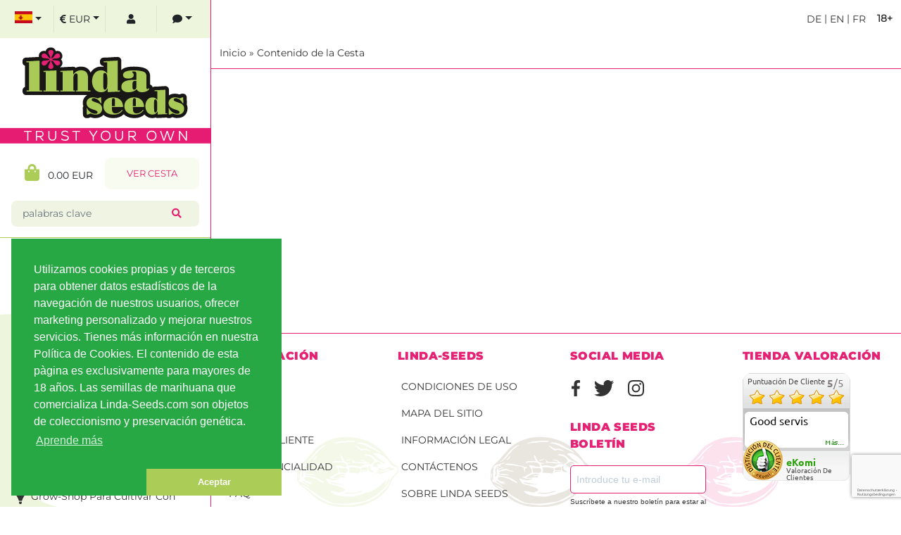

--- FILE ---
content_type: text/html; charset=UTF-8
request_url: https://www.linda-seeds.com/es/shopping_cart
body_size: 12521
content:
<!doctype html>
<html dir="ltr" lang="es">
<head>
<!-- Google Tag Manager / eingefügt am 16.08.2018 -->
<script async>(function(w,d,s,l,i){w[l]=w[l]||[];w[l].push({'gtm.start':
new Date().getTime(),event:'gtm.js'});var f=d.getElementsByTagName(s)[0],
j=d.createElement(s),dl=l!='dataLayer'?'&l='+l:'';j.async=true;j.src=
'https://www.googletagmanager.com/gtm.js?id='+i+dl;f.parentNode.insertBefore(j,f);
})(window,document,'script','dataLayer','GTM-W8WJ4FK');</script>
<!-- End Google Tag Manager -->
<meta charset="UTF-8">
<meta name="viewport" content="width=device-width, initial-scale=1, shrink-to-fit=no">

<base href="https://www.linda-seeds.com" />

<title>Semillas de marihuana listas en el carrito de Linda-Seeds </title>
<meta name="title" content="Semillas de marihuana listas en el carrito de Linda-Seeds" />
<meta name="description" content="Tus artículos están listos para la compra en el carrito de Linda-Seeds. Un clic y tu pedido de semillas estará listo." />

<meta name="ahrefs-site-verification" content="351db34d78f4ba9485919e00fc05869092f658e9b96be4fe1294c16eef5f2cb2">

<link rel="canonical" href="https://www.linda-seeds.com/es/shopping_cart" />

<link rel="alternate" hreflang="x-default" href="https://www.linda-seeds.com/en/shopping_cart" />
<link rel="alternate" hreflang="de-DE" href="https://www.linda-seeds.com/de/shopping_cart" />
<link rel="alternate" hreflang="en" href="https://www.linda-seeds.com/en/shopping_cart" />
<link rel="alternate" hreflang="en-US" href="https://www.linda-seeds.com/en/shopping_cart" />
<link rel="alternate" hreflang="en-GB" href="https://www.linda-seeds.com/en/shopping_cart" />
<link rel="alternate" hreflang="fr-FR" href="https://www.linda-seeds.com/fr/shopping_cart" />
<link rel="alternate" hreflang="es-ES" href="https://www.linda-seeds.com/es/shopping_cart" />
<meta name="robots" content="index, follow">


 <meta property="og:type" content="website">
 <meta property="og:title" content="Semillas de marihuana listas en el carrito de Linda-Seeds">
 <meta property="og:url" content="https://www.linda-seeds.com/es/shopping_cart">
 <meta property="og:image" content="https://www.linda-seeds.com/images/logo/hanfsamen-linda-seeds-shop-logo.svg">
 <meta name="twitter:image" content="https://www.linda-seeds.com/images/logo/hanfsamen-linda-seeds-shop-logo.svg">

<link rel="apple-touch-icon" href="apple-touch-icon.png" />
<link rel="icon" sizes="192x192" href="android-touch-icon.png">
<meta name="msapplication-square70x70logo" content="smalltile.png" />
<meta name="msapplication-square150x150logo" content="mediumtile.png" />
<meta name="msapplication-wide310x150logo" content="widetile.png" />
<meta name="msapplication-square310x310logo" content="largetile.png" />
<link rel="shortcut icon" type="image/x-icon" href="https://www.linda-seeds.com/images/icon/favicon.ico"/>
<link rel="icon" href="https://www.linda-seeds.com/images/icon/favicon.ico" type="image/ico">

<meta name="page-topic" content="Semillas de Marihuana"/>
<meta name="revisit-after" content="7 days"/>



<!-- Galerie-Slider auf der product_info min. -->
<link rel="stylesheet" type="text/css" href="ext/colorbox/colorbox.css" /><!-- min. -->

<link rel="stylesheet" href="https://sibforms.com/forms/end-form/build/sib-styles.css">

<!-- bxSlider CSS file -->
<link href="ext/bxslider/jquery.bxslider.css" rel="stylesheet" /><!-- min. -->

<link rel="stylesheet" type="text/css" href="css.css" /><!-- min. -->

<link rel="stylesheet" type="text/css" href="redesign.min.css" />

<link rel="stylesheet" type="text/css" href="https://use.fontawesome.com/releases/v5.3.1/css/all.css" integrity="sha384-mzrmE5qonljUremFsqc01SB46JvROS7bZs3IO2EmfFsd15uHvIt+Y8vEf7N7fWAU" crossorigin="anonymous">



<!-- <script type="text/javascript" src="ext/jquery/jquery-3.3.1.min.js"></script> --><!-- Basis-js min. -->
<script type="text/javascript" src="ext/jquery/jquery-3.6.0.min.js"></script><!-- Basis-js min. -->

<link rel="preload" as="font" crossorigin="" type="font/woff2" href="ext/fonts/Titillium_Web/TitilliumWeb-Regular.woff2">



<!-- Doofinder -->

<script async>
var doofinder_script ='//cdn.doofinder.com/media/js/doofinder-classic.7.latest.min.js';
(function(d,t){var f=d.createElement(t),s=d.getElementsByTagName(t)[0];f.async=1;
f.src=('https:'==location.protocol?'https:':'http:')+doofinder_script;
f.setAttribute('charset','utf-8');
s.parentNode.insertBefore(f,s)}(document,'script'));

var dfClassicLayers = [{
  "queryInput": "#searchform_field",
  "hashid": "6ac14f925be5487792b28e71edfb3c9b",
  "zone": "eu1",
  "display": {
    "lang": "es",
	"closeOnClick": "true",
	"position": "absolute",
	"align": "auto",
    "width": "80%",
	"minHeight": "400",
    "marginBottom": "20",
    "fillViewPortWidth": "1024",
    "fillViewPortMargin": "10",
	"results": {
      "scrollOffset": "500",
	  "template": '{{#results}}<div class="df-card" data-role="result"><a class="df-card__main" href="{{link}}">{{#image_link}}<figure class="df-card__image"><img src="{{#remove-protocol}}{{image_link}}{{/remove-protocol}}" alt="{{title}}"></figure>{{/image_link}}<div class="df-card__content"><div class="df-card__title">{{title}}</div><div class="df-card__description">{{{description}}}</div>{{#price}}<div class="df-card__pricing">de <span class="df-card__price {{#sale_price}}df-card__price--old{{/sale_price}}">{{#format-currency}}{{price}}{{/format-currency}}</span>{{#sale_price}}<span class="df-card__price df-card__price--new">{{#format-currency}}{{sale_price}}{{/format-currency}}</span>{{/sale_price}}</div>{{/price}}<div class="df-card__information"><em>{{brand}}</em><hr />{{thc}}<br />{{yield}}<hr />{{options}}</div></div></a></div>{{/results}}'
	  },
	"facets": {
      "startCollapsed": "true"
    }
  }  
}];
</script>





</head>



<body>
<!-- Google Tag Manager (noscript) / eingefügt am 16.08.2018 -->
<noscript><iframe src="https://www.googletagmanager.com/ns.html?id=GTM-W8WJ4FK"
height="0" width="0" style="display:none;visibility:hidden"></iframe></noscript>
<!-- End Google Tag Manager (noscript) -->


<script>
document.addEventListener('DOMContentLoaded', function() {
    setTimeout(function() {
        var scripts = document.querySelectorAll('script[type="application/ld+json"]');
        for (var i=0; i<scripts.length; i++) {
            try {
                var json = JSON.parse(scripts[i].innerText);
                if (json['@type'] === 'Store') {
                    json['url'] = "https:\/\/www.linda-seeds.com\/es\/";
                    json['priceRange'] = "\u20ac\u20ac";
                    json['geo'] = {
                        "@type": "GeoCoordinates",
                        "latitude": 39.4642727496109699814041960053145885467529296875,
                        "longitude": -0.37172965412420289066375289621646516025066375732421875                    };
                    json['openingHoursSpecification'] = [{"@type":"OpeningHoursSpecification","dayOfWeek":["Monday","Tuesday","Wednesday","Thursday","Friday","Saturday","Sunday"],"opens":"00:00","closes":"23:59"}];

                    if (json.address && json.address['@type'] === 'PostalAddress') {
                        json.address.addressCountry = "ES";
                    }

                    scripts[i].parentNode.removeChild(scripts[i]);
                    var fixed = document.createElement('script');
                    fixed.type = 'application/ld+json';
                    fixed.text = JSON.stringify(json, null, 2);
                    document.head.appendChild(fixed);
                    break;
                }
            } catch(e) {}
        }
    }, 1200);
});
</script>


<main>
<!-- blendet Header bei kleinen Displays ein -->
<div class="visible-xs visible-sm">
<nav class="top-header headroom headroom--top headroom--not-bottom">

<div class="container-fluid">
<div class="row no-gutters">

<div class="col-4">
<!-- blendet Seitenmenü bei kleinen Displays ein -->
<div class="component menu">
<button style="border: none; background: none; color: #fff; font-size: 1.25em" onclick="openSidebar();" class="open-sidebar"><i class="fa fa-bars"></i> <span class="hidden-xs">Menu</span></button>
<button style="border: none; background: none; color: #fff; font-size: 1.25em" onclick="closeSidebar();" class="close-sidebar hidden"><i class="fa fa-times"></i> <span class="hidden-xs">Menu</span></button>
</div>
<!-- EOF blendet Seitenmenü bei kleinen Displays ein -->
</div>



<div class="col-4 text-center overflow-hidden" style="position:relative;">
<div class="component logo ratio" style="--bs-aspect-ratio: 50%;">
<a href="https://www.linda-seeds.com/es/">
<object data="images/logo/hanfsamen-linda-seeds-shop-logo.svg" aria-label="logo" type="image/svg+xml" style="height:100%; width:auto; ">
<!---Fallback--->
</object>
</a>
</div>



<div style="z-index:1000; position: absolute; top:0; left;0; width:100%; height: 100%; opacity:0;">';
<a href="https://www.linda-seeds.com/es/" style="width:300px; height: 150px;">
<span class="logo_box">' . tep_image(DIR_WS_IMAGES . 'trnsprnt300x150.png', '', '100%', '100%') . '</span>
</a>
</div>



</div>



<div class="col-4">
<div class="component cart">
<a href="https://www.linda-seeds.com/es/shopping_cart">0 <i class="fa fa-shopping-cart"></i> <span class="hidden-xs">Cart</span></a>
</div>
</div>

</div>
</div>

</nav>
</div>



<script type="text/javascript">
  var openSidebar = function() {
    $(".open-sidebar").addClass("hidden");
    $(".close-sidebar").removeClass("hidden");

    showOverlay();
    showAside();
  };

  var closeSidebar = function() {
    $(".close-sidebar").addClass("hidden");
    $(".open-sidebar").removeClass("hidden");

    hideOverlay();
    hideAside();
  };

  var showAside = function() {
    $('aside').css({ left: '300px' });
  }

  var hideAside = function() {
    $('aside').css({ left: '0px' });
  }

  var showOverlay = function() {
    if (!(/Android/i.test(navigator.userAgent))) {
      $('.overlay').click(function() {
        closeSidebar();
    });
    }

    $('.overlay').css({ visibility: 'visible', opacity: 1 });
  }

  var hideOverlay = function() {
    $('.overlay').click(function() {});

    $('.overlay').css({ visibility: 'hidden', opacity: 0 });
  }

  $(window).resize(function() {
    if($(window).width() >= 992) {
      showAside();
      hideOverlay();
    } else if (!(/Android/i.test(navigator.userAgent))) {
      closeSidebar();
    }
  });
</script>
<!-- EOF blendet Header bei kleinen Displays ein -->

<section class="title my-sm-2">
<div class="container-fluid">


<div class="circle_18 text-center fw-bold py-1 mt-1 ms-3 float-end">18+</div>

<div class="text-uppercase text-end p-2">
<a href="https://www.linda-seeds.com/de/shopping_cart" class="ml-3 align-middle">
de</a>
|<a href="https://www.linda-seeds.com/en/shopping_cart" class="ml-3 align-middle">
en</a>
|<a href="https://www.linda-seeds.com/fr/shopping_cart" class="ml-3 align-middle">
fr</a>
</div>
</div><!-- container -->
</section>


<section id="content">
    
<div class="overlay"></div>

<section class="header">
<div class="container-fluid">
<div class="row no-gutters">
<div class="col-12 py-3">
<a href="https://www.linda-seeds.com/es/" class="headerNavigation">Inicio</a> &raquo; <a href="https://www.linda-seeds.com/es/shopping_cart" class="headerNavigation">Contenido de la Cesta</a></div></div>
</div>
</section>



<!-- Modal -->
<!-- EOF Modal --></section><!-- ID content -->




<footer id="footer_content">


<section class="footer footerboxes py-3">
<div class="container-fluid">
<div class="row">
<div class="col-6 col-sm"><div class="footerbox information"><p class="h2 pb-1">Informaci&oacute;n</p><ul class="list-unstyled"><li><a href="https://www.linda-seeds.com/es/shipping">Env&iacute;o</a></li><li><a href="https://www.linda-seeds.com/es/payment">Pago</a></li><li><a href="https://www.linda-seeds.com/es/login">Cuenta cliente</a></li><li><a href="https://www.linda-seeds.com/es/privacy">Confidencialidad</a></li><li><a href="https://www.linda-seeds.com/es/faq">FAQ</a></li><li><a href="https://www.linda-seeds.com/es/home-grow/semilla/pedir-semillas-de-marihuana">Pedir semillas de marihuana</a></li></ul></div></div>
<div class="col-6 col-sm"><div class="footerbox information"><p class="h2 pb-1">Linda-Seeds</p><ul class="list-unstyled"><li><a href="https://www.linda-seeds.com/es/conditions">Condiciones de uso</a></li><li><a href="https://www.linda-seeds.com/es/dynamic_sitemap">Mapa del sitio</a></li><li><a href="https://www.linda-seeds.com/es/imprint">Informaci&oacute;n legal</a></li><li><a href="https://www.linda-seeds.com/es/contact_us">Cont&aacute;ctenos</a></li><li><a href="https://www.linda-seeds.com/es/about_us">Sobre Linda Seeds</a></li></ul></div></div>
<div class="col-6 col-sm"><div class="footerbox information"><p class="h2 pb-1">Social Media</p><ul class="list-unstyled"><a href="https://www.facebook.com/people/Linda-Seeds/100082981700150/" target="_blank">
<div class="icon_social_fb mt-2 me-3 mb-3" alt="Linda on Facebook" title="Linda on Facebook"></div></a><a href="https://x.com/LindaSeeds" target="_blank">
<div class="icon_social_tw mt-2 me-3 mb-3" alt="Linda on Twitter" title="Linda on Twitter"></div></a><a href="https://www.instagram.com/lindaa_seeds/" target="_blank">
<div class="icon_social_insta mt-2 mb-3" alt="Linda on Instagram" title="Linda on Instagram"></div></a><!-- START - We recommend to place the below code where you want the form in your website html  -->
<div class="sib-form" style="clear: both; padding-top: 16px; padding-left: 0">
    <div id="sib-form-container" class="sib-form-container">
        <div id="error-message" class="sib-form-message-panel" style="font-size:14px; text-align:left; font-family:Helvetica, sans-serif; color:#661d1d; background-color:#ffeded; border-radius:5px; border: 1px solid #ff4949; padding: 0;">
            <div class="sib-form-message-panel__text sib-form-message-panel__text--center">
                <svg viewBox="0 0 512 512" class="sib-icon sib-notification__icon" style="width:16px; height:16px;">
                    <path d="M256 40c118.621 0 216 96.075 216 216 0 119.291-96.61 216-216 216-119.244 0-216-96.562-216-216 0-119.203 96.602-216 216-216m0-32C119.043 8 8 119.083 8 256c0 136.997 111.043 248 248 248s248-111.003 248-248C504 119.083 392.957 8 256 8zm-11.49 120h22.979c6.823 0 12.274 5.682 11.99 12.5l-7 168c-.268 6.428-5.556 11.5-11.99 11.5h-8.979c-6.433 0-11.722-5.073-11.99-11.5l-7-168c-.283-6.818 5.167-12.5 11.99-12.5zM256 340c-15.464 0-28 12.536-28 28s12.536 28 28 28 28-12.536 28-28-12.536-28-28-28z" />
                </svg>
                <span class="sib-form-message-panel__inner-text">No se ha podido guardar tu registro. Por favor, inténtalo de nuevo.                </span>
            </div>
        </div>
        <div id="success-message" class="sib-form-message-panel" style="font-size:14px; text-align:left; font-family:Helvetica, sans-serif; color:#085229; background-color:#e7faf0; border-radius:5px; border: 1px solid #13ce66; padding: 0;">
            <div class="sib-form-message-panel__text sib-form-message-panel__text--center">
                <svg viewBox="0 0 512 512" class="sib-icon sib-notification__icon" style="width:16px; height:16px;">
                    <path d="M256 8C119.033 8 8 119.033 8 256s111.033 248 248 248 248-111.033 248-248S392.967 8 256 8zm0 464c-118.664 0-216-96.055-216-216 0-118.663 96.055-216 216-216 118.664 0 216 96.055 216 216 0 118.663-96.055 216-216 216zm141.63-274.961L217.15 376.071c-4.705 4.667-12.303 4.637-16.97-.068l-85.878-86.572c-4.667-4.705-4.637-12.303.068-16.97l8.52-8.451c4.705-4.667 12.303-4.637 16.97.068l68.976 69.533 163.441-162.13c4.705-4.667 12.303-4.637 16.97.068l8.451 8.52c4.668 4.705 4.637 12.303-.068 16.97z" />
                </svg>
                <span class="sib-form-message-panel__inner-text">Muchas gracias. Tu registro se ha realizado correctamente.                </span>
            </div>
        </div>
        <div id="sib-container" class="sib-container--large sib-container--vertical" style="text-align:center; max-width:400px; padding: 0; margin: 0 auto; background: transparent">
            <form id="sib-form" method="POST" action="https://sibforms.com/serve/[base64]" data-type="subscription" style="display:flex; flex-direction:column; gap:2px;">
                <div class="sib-form-block" style="font-size:24px; font-weight:700; text-align:left; padding: 0;">
                    <p class="h2 pb-1">Linda Seeds Boletín                    </p>
                </div>
                <div class="sib-input sib-form-block" style="padding: 0;">
                    <div class="form__entry entry_block">
                        <div class="form__label-row">
                            <label class="entry__label" for="EMAIL" style="display: none; font-size:14px; font-weight:600;">Gib deine E-Mail-Adresse ein</label>
                            <div class="entry__field" style="border:1px solid #E52173; border-radius: 5px">
                                <input class="input" type="email" id="EMAIL" name="EMAIL" autocomplete="off" placeholder="Introduce tu e-mail" data-required="true" required style="width:100%; font-size:14px;" />
                            </div>

                            <label class="entry__error entry__error--primary" style="font-size:16px; text-align:left; font-family:Helvetica, sans-serif; color:#661d1d; background-color:#ffeded; border-radius:3px; border-color:#ff4949;">
                            </label>
                            <label class="entry__specification" style="display: none; font-size:12px; text-align:left; font-family:Helvetica, sans-serif; color:#8390A4; text-align:left">
                                Gib bitte deine E-Mail-Adresse für die Anmeldung an, z. B. abc@xyz.com.
                            </label>
                        </div>
                    </div>
                </div>
                <div class="sib-form-block" style="text-align:left; padding: 0;">
                    <p style="font-size:10px;">Suscríbete a nuestro boletín para estar al día.                    </p>
                </div>
                <div style="padding: 8px 0;">
                    <div class="g-recaptcha" data-sitekey="6LfQTUArAAAAALP1zIUmt7H5P2oLy5SNd6xNi3D8" data-callback="invisibleCaptchaCallback" data-size="invisible" onclick="executeCaptcha"></div>
                </div>
                <div style="padding: 8px 0;">
                    <div class="sib-form-block" style="text-align: center; padding: 0;">
                        <button class="sib-form-block__button sib-form-block__button-with-loader" style="width: 100%; max-width: 160px; font-size:14px; font-weight:700; font-family:Helvetica, sans-serif; color:#FFFFFF; background-color:#E52173; border-radius: 5px; text-align: center" form="sib-form" type="submit">
                            <svg class="icon clickable__icon progress-indicator__icon sib-hide-loader-icon" viewBox="0 0 512 512">
                                <path d="M460.116 373.846l-20.823-12.022c-5.541-3.199-7.54-10.159-4.663-15.874 30.137-59.886 28.343-131.652-5.386-189.946-33.641-58.394-94.896-95.833-161.827-99.676C261.028 55.961 256 50.751 256 44.352V20.309c0-6.904 5.808-12.337 12.703-11.982 83.556 4.306 160.163 50.864 202.11 123.677 42.063 72.696 44.079 162.316 6.031 236.832-3.14 6.148-10.75 8.461-16.728 5.01z" />
                            </svg>REGÍSTRATE EN                        </button>
                    </div>
                </div>

                <input type="text" name="email_address_check" value="" class="input--hidden">
                <input type="hidden" name="locale" value="de">
            </form>
        </div>
    </div>
</div>
<!-- END - We recommend to place the above code where you want the form in your website html  -->

<!-- START - We recommend to place the below code in footer or bottom of your website html  -->
<script>
    window.REQUIRED_CODE_ERROR_MESSAGE = 'Wähle bitte einen Ländervorwahl aus.';
    window.LOCALE = 'de';
    window.EMAIL_INVALID_MESSAGE = window.SMS_INVALID_MESSAGE = "La información introducida no es válida. Comprueba el formato del campo e inténtalo de nuevo.    ";

    window.REQUIRED_ERROR_MESSAGE = "Este campo no debe estar vacío.    ";

    window.GENERIC_INVALID_MESSAGE = "La información introducida no es válida. Comprueba el formato del campo e inténtalo de nuevo.    ";




    window.translation = {
        common: {
            selectedList: '{quantity} Liste ausgewählt',
            selectedLists: '{quantity} Listen ausgewählt',
            selectedOption: '{quantity} ausgewählt',
            selectedOptions: '{quantity} ausgewählt',
        }
    };

    var AUTOHIDE = Boolean(0);
</script>

<script defer src="https://sibforms.com/forms/end-form/build/main.js"></script>

<script src="https://www.google.com/recaptcha/api.js?hl=de"></script>

<script>
  document.addEventListener('DOMContentLoaded', function () {
    const observer = new MutationObserver(function (mutationsList, observer) {
      const messagePanel = document.querySelector('#success-message .sib-form-message-panel__inner-text');
      if (messagePanel && messagePanel.innerText.includes('Vielen Dank')) {
        messagePanel.innerText = "Muchas gracias. Tu registro se ha realizado correctamente.        "
        observer.disconnect();
      }
    });

    const target = document.getElementById('success-message');
    if (target) {
      observer.observe(target, { childList: true, subtree: true });
    }
  });
</script>

<!-- End Brevo Form --></div></div>
<div class="col-12 col-sm-6 col-xl-3"><div class="footerbox information"><p class="h2 pb-1">tienda Valoraci&oacute;n</p><div id="widget-container" class="ekomi-widget-container ekomi-widget-sf9621460c060aa664c1"></div><a href="https://www.ekomi.es/testimonios-linda-seedscomes.html" target="_blank"><img alt="linda-seeds.com/es Valoraciones con ekomi.es" src="https://smart-widget-assets.ekomiapps.de/resources/ekomi_logo.png" style="display: none;"/></a></div></div></div>
</div>
</section>


<!-- Versand & Zahlung -->
<!-- Versand & Zahlung -->
<section class="footer ship_pay clearfix py-4">
<div class="container-fluid">
<div class="row">

<div class="col-12 col-xl-6 ps-3 ps-lg-4"><!-- Block Zahlung col -->
<div class="row"><!-- Zahlung row -->

<div class="col-12 col-sm-3 col-xl-4 fw-bold align-middle text-uppercase pt-0">
<a href="https://www.linda-seeds.com/es/payment">
Pago seguro</a>
</div>

<div class="col-12 col-sm col-xl-8 clearfix px-sm-0 pt-2 pt-sm-0 ps-sm-2">
<a href="https://www.linda-seeds.com/es/payment">
<div class="icon_sepa me-2 me-xl-3"></div>
<div class="icon_bitcoin me-2 me-xl-3"></div>
<div class="icon_cash me-2 me-xl-3"></div>
<div class="icon_mastercard me-2 me-xl-3"></div>
<div class="icon_visa me-2 me-xl-3"></div>
<div class="icon_cod"></div>
</a>
</div>

</div><!-- EOF Zahlung row -->
</div><!-- EOF Block Zahlung col -->



<div class="col-12 col-xl-6 ps-3 ps-lg-4"><!-- Block Versand col -->
<div class="row"><!-- Versand row -->

<div class="col-12 col-sm-3 col-xl-4 fw-bold align-middle text-uppercase pt-4 pt-sm-2 pt-xl-0">
<a href="https://www.linda-seeds.com/es/shipping">
Env&iacute;o r&aacute;pido</a>
</div>

<div class="col-12 col-sm col-xl-8 clearfix px-sm-0 pt-2 pt-sm-2 pt-xl-0 ps-sm-2">
<a href="https://www.linda-seeds.com/es/shipping">
<div class="icon_gls me-2 me-xl-3"></div>
<div class="icon_ups me-2 me-xl-3"></div>
<div class="icon_correos me-2 me-xl-3"></div>
<div class="icon_correos_express me-xl-3"></div>
</a>
</div>

</div><!-- EOF Versand row -->
</div><!-- EOF Block Versand col -->

</div>
</div>
</section>
<!-- EOF Versand & Zahlung --><!-- EOF Versand & Zahlung -->

<!-- Copyright -->
<section class="copyright py-2">
<div class="container-fluid">
<div class="row">
<div class="col-12">

<div class="float-start me-3 mb-3 mb-sm-0">
<img src="https://www.linda-seeds.com/images/icon/ssl_logo.png" alt="SSL Secure" title="SSL Secure" width="40" height="40" class="img-fluid" rel="preload" /></div>

<div>
<p class="">Comprar semillas de marihuana - la mejor calidad, los mejores precios | Copyright &copy; 2025 <a href="https://www.linda-seeds.com/es/" class="text-white">Linda-Seeds.com | Linda Semilla</a><br /><small>Todos los precios con IVA incluido más gastos de envío.</small></p>
</div>


</div>
</div>
</div>
</section>
<!-- EOF Copyright -->

</footer>


<aside>
<section id="content">
<section class="menu"><div class="row no-gutters top_menu"><div class="col btn-group text-center language dropdown"><button class="btn btn-menu btn-block dropdown-toggle" type="button" id="dropdownMenuButton2" aria-label="select language" data-bs-toggle="dropdown" aria-expanded="false"><div class="icon_flag_es"></div></button><ul class="dropdown-menu language" aria-labelledby="dropdownMenuButton2">

<li><a class="dropdown-item" href="https://www.linda-seeds.com/de/shopping_cart">
<div class="icon_flag_de"></div></a></li>



<li><a class="dropdown-item" href="https://www.linda-seeds.com/en/shopping_cart">
<div class="icon_flag_en"></div></a></li>



<li><a class="dropdown-item" href="https://www.linda-seeds.com/fr/shopping_cart">
<div class="icon_flag_fr"></div></a></li>

</ul></div><div class="col btn-group text-center dropdown"><button class="btn btn-menu btn-block dropdown-toggle" type="button" id="dropdownMenuButton1" aria-label="select currency" data-bs-toggle="dropdown" aria-expanded="false"><span class="text-uppercase"><i class="fa fa-euro-sign"></i>  EUR</span></button><ul class="dropdown-menu currency" aria-labelledby="dropdownMenuButton1"><li><a class="dropdown-item" href="https://www.linda-seeds.com/es/shopping_cart?currency=USD"><i class="fa fa-dollar-sign"></i> USD</a></li><li><a class="dropdown-item" href="https://www.linda-seeds.com/es/shopping_cart?currency=BTC"><i class="fab fa-btc"></i> BTC</a></li></ul></div><div class="col btn-group text-center"><button type="button" class="btn btn-menu btn-block"  data-bs-toggle="modal" aria-label="log in" data-bs-target="#loginModal"><i class="fas fa-user"></i></button></div><div class="col btn-group text-center"><button type="button" class="btn btn-menu btn-block dropdown-toggle" aria-label="contacts" data-bs-toggle="dropdown" aria-expanded="false"><i class="fa fa-comment"></i></button><ul class="dropdown-menu contact"><li><a class="dropdown-item" href="tel:+34658152382"><i class="fas fa-mobile-alt fa-2x"></i> &nbsp; <i class="fab fa-whatsapp fa-2x"></i> +34.658.15.23.82</a></li><li><hr class="dropdown-divider"></li><li><a class="dropdown-item" href="mailto:contact@linda-seeds.com"><i class="far fa-envelope fa-2x"></i> contact@linda-seeds.com</a></li></ul></div></div></section>
<section class="logo"><div style="position:relative;"><object data="images/logo/hanfsamen-linda-seeds-shop-logo.svg" type="image/svg+xml"><span class="logo_box"><img srcset="https://www.linda-seeds.com/webp_images/hanfsamen-linda-seeds-shop-logo.webp" type="image/webp" alt="Semillas de marihuana listas en el carrito de Linda-Seeds" title="Semillas de marihuana listas en el carrito de Linda-Seeds" width="300" height="127" class="img-fluid" style="Semillas de marihuana listas en el carrito de Linda-Seeds" src="https://www.linda-seeds.com/images/hanfsamen-linda-seeds-shop-logo.png" alt="Semillas de marihuana listas en el carrito de Linda-Seeds"  rel="preload" /></span></object><div style="z-index:10; position: absolute; top:0; left;0; width:300px; height: 150px; opacity:0;"><a href="https://www.linda-seeds.com/es/" style="width:300px; height: 150px;"><span class="logo_box"><img srcset="https://www.linda-seeds.com/webp_images/trnsprnt300x150.webp" type="image/webp" alt="Semillas de marihuana listas en el carrito de Linda-Seeds" title="Semillas de marihuana listas en el carrito de Linda-Seeds" width="300" height="150" class="img-fluid" style="Semillas de marihuana listas en el carrito de Linda-Seeds" src="https://www.linda-seeds.com/images/trnsprnt300x150.png" alt="Semillas de marihuana listas en el carrito de Linda-Seeds"  rel="preload" /></span></a></div></div></section>
<section class="shopping-cart"><div class="button_line"><div class="btn-group w-100 px-3 dropdown mb-3"><button class="btn btn-block w-50 rounded-0 text-left total_price" id="cart-button-show"><i class="fa fa-shopping-bag bag" aria-hidden="true"></i> &nbsp; 0.00 EUR</button><ul class="dropdown-menu p-2" aria-labelledby="dropdownMenuButton1"><p>0 productos</p></ul><a id="btn1" href="https://www.linda-seeds.com/es/shopping_cart" class="btn w-50 cart go-to-cart">Ver Cesta</a></div><div class="w-100 px-3"><form name="quick_find" action="https://www.linda-seeds.com/es/advanced_search_result" method="get" id="QuickSearch"><input type="hidden" name="osCsid" value="6365054292c3ede18713a9468ea1f656" /><input type="hidden" name="search_in_description" value="1" /><input type="hidden" name="inc_subcat" value="1" /><div class="form-group form_group_search"><div class="input-group"><input type="text" name="keywords" id="searchform_field" class="form-control input-sm" placeholder="palabras clave" aria-label="palabras clave" /><span class="input-group-btn"><button type="submit" class="btn btn-sm search-btn"><i class="fa fa-search color_green" aria-hidden="true"></i></button></span></div></div></form><div class="clearfix"></div></div></section>
<section class="menu-group">
<div class="menu-group-body mx-2">

<ul class="nav nav-list"><li><a href="https://www.linda-seeds.com/es/Recomendaciones-semillas-de-marihuana"><span class="icon_sunny_s float-start"></span> NUESTRAS RECOMENDACIONES DE SEMILLAS DE MARIHUANA</a></li><li><a href="https://www.linda-seeds.com/es/comprar-semillas-de-marihuana-feminizadas"><span class="icon_fem_s float-start"></span> Semillas feminizadas</a></li><li><a href="https://www.linda-seeds.com/es/comprar-semillas-de-marihuana-autoflorecientes"><span class="icon_auto_s float-start"></span> Semillas de marihuana autoflorecientes</a></li><li><a href="https://www.linda-seeds.com/es/comprar-semillas-de-marihuana-regulares"><span class="icon_regular_s float-start"></span> Semillas Regulares</a></li><li><a href="https://www.linda-seeds.com/es/comprar-semillas-de-marihuana-cbd"><span class="icon_medical_s float-start"></span> Semillas CBD</a></li><li><a href="https://www.linda-seeds.com/es/productos-cbd"><span class="icon_CBDproducts_s float-start"></span> Productos CBD</a></li><li><a href="https://www.linda-seeds.com/es/setas-magicas-hongos-alucinogenas"><span class="icon_mushroom_s float-start"></span> Setas Magicas / Hongos Alucinogenas</a></li><li><a href="https://www.linda-seeds.com/es/grow-shop"><span class="icon_indoor_s float-start"></span> Grow-Shop para cultivar con éxito</a></li><li><a href="https://www.linda-seeds.com/es/hachis-CBD"><span class="icon_cbd_hash float-start"></span> Hachís CBD</a></li><li><a href="https://www.linda-seeds.com/es/moda-merchandising"><span class="icon_merch float-start"></span> Moda y merchandising</a></li><li><a href="https://www.linda-seeds.com/es/vapeos"><span class="icon_vape float-start"></span> Vapes</a></li></ul>

<hr /><ul class="nav nav-list"><li><a href="https://www.linda-seeds.com/es/productor-de-semillas-de-marihuana"><span class="icon_breeders_s float-start"></span> &nbsp;BANCOS DE SEMILLAS</a></li><li><a href="https://www.linda-seeds.com/es/specials"><span class="icon_specialOffers_s float-start"></span> &nbsp;OFERTAS ESPECIALES</a></li><li><a href="https://www.linda-seeds.com/es/promotion"><span class="icon_promotions_s float-start"></span> &nbsp;PROMOCIONES DE BANCOS DE SEMILLAS</a></li><li><a href="https://www.linda-seeds.com/es/seedfinder"><span class="icon_findyourseed_s float-start"></span> &nbsp;SeedFinder</a></li></ul></div></section>
<section class="custom-menu-group mx-2"><div class="panel panel-default"><div class="panel-body"><ul class="list-unstyled"><li><a href="https://www.linda-seeds.com/es/home-grow/semilla/pedir-semillas-de-marihuana">Pedir semillas de marihuana</a></li><li><a href="https://www.linda-seeds.com/es/topic">Consejos e Inspiración</a></li><li><a href="https://www.linda-seeds.com/es/home-grow">Blog</a></li><li><a href="https://www.linda-seeds.com/es/videos">Videos</a></li></ul></div></div></section>
<section class="info-group"><div class="panel panel-default"><p class="h2">Cannabis Info</p><div class="panel-body"><ul class="list-unstyled"><li><a href="https://www.linda-seeds.com/es/videos">Vídeos</a></li></ul></div></div></section>
<section class="info-group"><div class="panel panel-default"><p class="h2">c&oacute;mo</p><div class="panel-body"><ul class="list-unstyled"><li><a href="https://www.linda-seeds.com/es/home-grow/semilla/pedir-semillas-de-marihuana">Pedir semillas de marihuana</a></li></ul></div></div></section></section>


<div class="slidebar-shopping-cart" id="slidebar-shopping-cart">
	<div class="slider">
        <section class="menu">
            <div class="row no-gutters top_menu">
                <div class="col btn-group text-center language dropdown">
                <button class="btn btn-menu btn-block dropdown-toggle" type="button" id="dropdownMenuButton2_aside"   data-bs-toggle="dropdown" aria-label="select language" aria-expanded="false">
                <div class="icon_flag_es"></div></button><ul class="dropdown-menu language" aria-labelledby="dropdownMenuButton2">

<li><a class="dropdown-item" href="https://www.linda-seeds.com/de/shopping_cart"><div class="icon_flag_de"></div></a></li>



<li><a class="dropdown-item" href="https://www.linda-seeds.com/en/shopping_cart"><div class="icon_flag_en"></div></a></li>



<li><a class="dropdown-item" href="https://www.linda-seeds.com/fr/shopping_cart"><div class="icon_flag_fr"></div></a></li>

</ul>                </div>

                <div class="col btn-group text-center dropdown">
                <button class="btn btn-menu btn-block dropdown-toggle" type="button" id="dropdownMenuButton1_aside" aria-label="select currency" data-bs-toggle="dropdown" aria-expanded="false">
                <span class="text-uppercase"><i class="fa fa-euro-sign"></i>  EUR</span></button><ul class="dropdown-menu currency" aria-labelledby="dropdownMenuButton1"><li><a class="dropdown-item" href="https://www.linda-seeds.com/es/shopping_cart?currency=USD"><i class="fa fa-dollar-sign"></i> USD</a></li><li><a class="dropdown-item" href="https://www.linda-seeds.com/es/shopping_cart?currency=BTC"><i class="fab fa-btc"></i> BTC</a></li></ul>                </div>

                <div class="col btn-group text-center">
                <button type="button" class="btn btn-menu btn-block"  data-bs-toggle="modal" data-bs-target="#loginModal" aria-label="log in">                <i class="fas fa-user"></i>
                </button>
                </div>

                <div class="col btn-group text-center">
                    <button type="button" class="btn btn-menu btn-block dropdown-toggle" data-bs-toggle="dropdown" aria-label="contacts" aria-expanded="false">
                        <i class="fa fa-comment"></i>
                    </button>
                    <ul class="dropdown-menu contact">
                        <li><a class="dropdown-item" href="tel:+34658152382"><i class="fas fa-mobile-alt fa-2x"></i> &nbsp; <i class="fab fa-whatsapp fa-2x"></i> +34.658.15.23.82</a></li>
                        <li><hr class="dropdown-divider"></li>
                        <li><a class="dropdown-item" href="mailto:contact@linda-seeds.com"><i class="far fa-envelope fa-2x"></i> contact@linda-seeds.com</a></li>
                    </ul>
                </div>
                

                <div class="col-3 d-none d-sm-flex btn btn-block rounded-0 text-left shopping-bag">
                    <i class="fa fa-shopping-bag" aria-hidden="true"></i> &nbsp; <span class="total_price">0.00 EUR</span>                </div>

                <div id="optinal-close-cart" class="col-1 btn btn-block rounded-0 text-left">
                    <i class="fa fa-times-circle" aria-hidden="true"></i>
                </div>
            </div>
        </section>
        <div class="loading_wrapper" id="loading_wrapper_cart">

        </div>
        <div class="optinal_logo">LINDA SEEDS TRUST YOUR OWN</div>
        <div class="title_nav"><span class="shopping_cart_on">SU CARRITO DE COMPRAS CONTIENE</span><span class="shopping_cart_off">SU CARRITO DE LA COMPRA ESTÁ VACÍO</span> </div>
        <div id="build_cart">
            <div id="mini-shopping-cart-wrapper" class="mini-shopping-cart-wrapper">
                
<!-- Modal -->
<!-- EOF Modal -->            </div>
        </div>
	</div>
</div></aside>
<div class="clearfix"></div>

<div class="modal fade" id="loginModal" tabindex="-1" aria-labelledby="loginModalLabel" aria-hidden="true">
<div class="modal-dialog">
<div class="modal-content">

<div class="modal-header">
<p class="h5 modal-title" id="loginModalLabel">Iniciar sesi&oacute;n</p>
<button type="button" class="btn-close" data-bs-dismiss="modal" aria-label="Close"></button>
</div>

<div class="modal-body">
<a id="btn2" href="https://www.linda-seeds.com/es/account" class="btn btn-success w-100 rounded-0"> <span class="fa fas fa-user fa-lg"></span>  &nbsp; Mi Cuenta &nbsp; <i class="fas fa-caret-right fa-lg"></i></a><div class="dropdown-divider"></div><form name="login" action="https://www.linda-seeds.com/es/login" method="post" class="form"><input type="hidden" name="formid" value="b59eb6cd0219a794ac518850cd0d887e" /><input type="hidden" name="action" value="process" /><div class="form-group"><input type="email" name="email_address" autofocus="autofocus" required id="inputEmail" placeholder="Direcci&oacute;n de E-Mail:" class="form-control form-control-sm" /></div><div class="form-group"><input type="password" name="password" required aria-required="true" id="inputPassword" placeholder="Contrase&ntilde;a:" class="form-control form-control-sm" /></div><button  type="submit" class="btn btn-success w-100 rounded-0"> <span class="fa fa-sign-in-alt"></span> Entrar</button></form><div class="dropdown-divider"></div><span class="dropdown-item">Sin cuenta todav&iacute;a?</span><a id="btn4" href="https://www.linda-seeds.com/es/create_account" class="btn btn-success w-100 rounded-0"> <span class="fa fas fa-caret-right"></span> Create Account</a></div>

<div class="modal-footer">
<button type="button" class="btn btn-secondary" data-bs-dismiss="modal">Cerrar</button>
</div>

</div>
</div>
</div><div class="modal fade" id="searchModal" tabindex="-1" role="dialog" aria-labelledby="searchModalLabel" aria-hidden="true">
<div class="modal-dialog" role="document">
<div class="modal-content">
<div class="modal-header">
<p class="h5 modal-title" id="searchModalLabel">Ingrese la palabra de b&uacute;squeda</p>
<button type="button" class="close" data-dismiss="modal" aria-label="Close">
<span aria-hidden="true">&times;</span>
</button>
</div>
<div class="modal-body">
<form name="quick_find" action="https://www.linda-seeds.com/es/advanced_search_result" method="get" id="QuickSearch"><input type="hidden" name="osCsid" value="6365054292c3ede18713a9468ea1f656" /><input type="hidden" name="search_in_description" value="1" /><input type="hidden" name="inc_subcat" value="1" /><div class="form-group form_group_search"><div class="input-group"><input type="text" name="keywords" id="searchform_field" class="form-control input-sm" placeholder="palabras clave" aria-label="palabras clave" /></div></div></div>
<div class="modal-footer">
<button type="button" class="btn btn-secondary" data-dismiss="modal">Cerrar</button>
<button type="submit" class="btn btn-success">Buscar</button>
</form>
</div>
</div>
</div>
</div>
</main>

<link rel="stylesheet" type="text/css" href="ext/cookieconsent1/cookieconsent.min.css" />

<script src="ext/cookieconsent1/cookieconsent.min.js"></script>

<script> 
window.addEventListener("load", function(){
window.cookieconsent.initialise({
  "palette": {
    "popup": {
      "background": "#28a745",
      "text":  "#ffffffff"
    },
    "button": {
      "background": "#ABCC57",
      "text": "#ffffff"
    }
  },
  "theme": "edgeless",
  "position": "bottom-left",
  "type": "opt-in",
  "content": {
    "message": "Utilizamos cookies propias y de terceros para obtener datos estadísticos de la navegación de nuestros usuarios, ofrecer marketing personalizado y mejorar nuestros servicios. Tienes más información en nuestra Política de Cookies. El contenido de esta p&agrave;gina es exclusivamente para mayores de 18 a&ntilde;os. Las semillas de marihuana que comercializa Linda-Seeds.com son objetos de coleccionismo y preservación genética." ,
    "dismiss": "" ,
    "deny": "Rechazar cookies" ,
    "link": "Aprende m&aacute;s" ,
    "href": "/privacy",
    "allow": "Aceptar",
  }
})});
</script>

<script type="text/javascript">
$('.productListTable tr:nth-child(even)').addClass('alt');
</script>

<script defer src="redesign.js" ></script>

<!-- Ekomi -->

<script type="text/javascript" async>

(function (w) {
var token = 'sf9621460c060aa664c1';
var k = document.getElementsByClassName("ekomi-widget-" + token);
for(var x=0;x<k.length;x++){registerWidget(w,token);}
})(window);
function registerWidget (w, token) {
w['_ekomiWidgetsServerUrl'] = 'https://widgets.ekomi.com';
w['_customerId'] = 96214;
w['_language'] = 'es';
if(typeof(w['_ekomiWidgetTokens']) !== 'undefined'){
w['_ekomiWidgetTokens'][w['_ekomiWidgetTokens'].length] = token;
} else {
w['_ekomiWidgetTokens'] = new Array(token);
}
if(typeof(ekomiWidgetJs) == 'undefined') {
ekomiWidgetJs = true;
var scr = document.createElement('script');scr.src = 'https://sw-assets.ekomiapps.de/static_resources/widget.js';
var head = document.getElementsByTagName('head')[0];head.appendChild(scr);
}
}


/*    (function (w) {
        w['_ekomiServerUrl'] = (document.location.protocol == 'https:' ? 'https:' : 'http:') + '//widgets.ekomi.com';
        w['_customerId'] = 96214;
        w['_ekomiDraftMode'] = true;
        w['_language'] = 'es'
        if(typeof(w['_ekomiWidgetTokens']) !== 'undefined'){
            w['_ekomiWidgetTokens'][w['_ekomiWidgetTokens'].length] = 'sf9621459e05c34b97d2';
        } else {
            w['_ekomiWidgetTokens'] = new Array('sf9621459e05c34b97d2');
        }
        if(typeof(ekomiWidgetJs) == 'undefined') {
            ekomiWidgetJs = true;
                        var scr = document.createElement('script');scr.src = 'https://smart-widget-assets.ekomiapps.de/static_resources/widget.js';
            var head = document.getElementsByTagName('head')[0];head.appendChild(scr);
                    }
    })(window); */

</script>


</body>
</html>



<!-- <script type="text/javascript" src="ext/jquery/ui/jquery-ui-1.10.4.min.js"></script> --><!-- User Interface min. -->
<!-- headroom für Seitenmenue und Top-Leiste grau -->
<script type="text/javascript" src="ext/headroom/headroom.min.js"></script>
<script type="text/javascript" src="ext/headroom/jQuery.headroom.js"></script><!-- minifiziert -->
<!-- <script type="text/javascript" src="ext/tooltipsy/tooltipsy.min.js"></script> -->

<!-- collapsible für bootstrap?? -->
<script type="text/javascript" src="ext/jquery/collapsible.min.js"></script>
<script type="text/javascript" src="ext/jquery/collapsible.function.js"></script><!-- minifiziert -->

<script type="text/javascript" src="ext/photoset-grid/jquery.photoset-grid.min.js"></script>

<script type="text/javascript" src="ext/colorbox/jquery.colorbox-min.js"></script><!-- Galerie-Slider auf der product_info min. -->

<script type="text/javascript" src="ext/jquery/jquery.cookie.js" async></script><!-- minifiziert -->

<script src="https://cdn.jsdelivr.net/npm/popper.js@1.16.0/dist/umd/popper.min.js" integrity="sha384-Q6E9RHvbIyZFJoft+2mJbHaEWldlvI9IOYy5n3zV9zzTtmI3UksdQRVvoxMfooAo" crossorigin="anonymous"></script>

<script src="ext/bootstrap/js/bootstrap.bundle.min.js"></script>

<!-- tangram - iframe for mini cart -->


<script src="./cart.js">

</script>

<script>
    $(".top-header").headroom();
</script>



--- FILE ---
content_type: text/html; charset=utf-8
request_url: https://www.google.com/recaptcha/api2/anchor?ar=1&k=6LfQTUArAAAAALP1zIUmt7H5P2oLy5SNd6xNi3D8&co=aHR0cHM6Ly93d3cubGluZGEtc2VlZHMuY29tOjQ0Mw..&hl=de&v=TkacYOdEJbdB_JjX802TMer9&size=invisible&anchor-ms=20000&execute-ms=15000&cb=d4xfpdrh782n
body_size: 46336
content:
<!DOCTYPE HTML><html dir="ltr" lang="de"><head><meta http-equiv="Content-Type" content="text/html; charset=UTF-8">
<meta http-equiv="X-UA-Compatible" content="IE=edge">
<title>reCAPTCHA</title>
<style type="text/css">
/* cyrillic-ext */
@font-face {
  font-family: 'Roboto';
  font-style: normal;
  font-weight: 400;
  src: url(//fonts.gstatic.com/s/roboto/v18/KFOmCnqEu92Fr1Mu72xKKTU1Kvnz.woff2) format('woff2');
  unicode-range: U+0460-052F, U+1C80-1C8A, U+20B4, U+2DE0-2DFF, U+A640-A69F, U+FE2E-FE2F;
}
/* cyrillic */
@font-face {
  font-family: 'Roboto';
  font-style: normal;
  font-weight: 400;
  src: url(//fonts.gstatic.com/s/roboto/v18/KFOmCnqEu92Fr1Mu5mxKKTU1Kvnz.woff2) format('woff2');
  unicode-range: U+0301, U+0400-045F, U+0490-0491, U+04B0-04B1, U+2116;
}
/* greek-ext */
@font-face {
  font-family: 'Roboto';
  font-style: normal;
  font-weight: 400;
  src: url(//fonts.gstatic.com/s/roboto/v18/KFOmCnqEu92Fr1Mu7mxKKTU1Kvnz.woff2) format('woff2');
  unicode-range: U+1F00-1FFF;
}
/* greek */
@font-face {
  font-family: 'Roboto';
  font-style: normal;
  font-weight: 400;
  src: url(//fonts.gstatic.com/s/roboto/v18/KFOmCnqEu92Fr1Mu4WxKKTU1Kvnz.woff2) format('woff2');
  unicode-range: U+0370-0377, U+037A-037F, U+0384-038A, U+038C, U+038E-03A1, U+03A3-03FF;
}
/* vietnamese */
@font-face {
  font-family: 'Roboto';
  font-style: normal;
  font-weight: 400;
  src: url(//fonts.gstatic.com/s/roboto/v18/KFOmCnqEu92Fr1Mu7WxKKTU1Kvnz.woff2) format('woff2');
  unicode-range: U+0102-0103, U+0110-0111, U+0128-0129, U+0168-0169, U+01A0-01A1, U+01AF-01B0, U+0300-0301, U+0303-0304, U+0308-0309, U+0323, U+0329, U+1EA0-1EF9, U+20AB;
}
/* latin-ext */
@font-face {
  font-family: 'Roboto';
  font-style: normal;
  font-weight: 400;
  src: url(//fonts.gstatic.com/s/roboto/v18/KFOmCnqEu92Fr1Mu7GxKKTU1Kvnz.woff2) format('woff2');
  unicode-range: U+0100-02BA, U+02BD-02C5, U+02C7-02CC, U+02CE-02D7, U+02DD-02FF, U+0304, U+0308, U+0329, U+1D00-1DBF, U+1E00-1E9F, U+1EF2-1EFF, U+2020, U+20A0-20AB, U+20AD-20C0, U+2113, U+2C60-2C7F, U+A720-A7FF;
}
/* latin */
@font-face {
  font-family: 'Roboto';
  font-style: normal;
  font-weight: 400;
  src: url(//fonts.gstatic.com/s/roboto/v18/KFOmCnqEu92Fr1Mu4mxKKTU1Kg.woff2) format('woff2');
  unicode-range: U+0000-00FF, U+0131, U+0152-0153, U+02BB-02BC, U+02C6, U+02DA, U+02DC, U+0304, U+0308, U+0329, U+2000-206F, U+20AC, U+2122, U+2191, U+2193, U+2212, U+2215, U+FEFF, U+FFFD;
}
/* cyrillic-ext */
@font-face {
  font-family: 'Roboto';
  font-style: normal;
  font-weight: 500;
  src: url(//fonts.gstatic.com/s/roboto/v18/KFOlCnqEu92Fr1MmEU9fCRc4AMP6lbBP.woff2) format('woff2');
  unicode-range: U+0460-052F, U+1C80-1C8A, U+20B4, U+2DE0-2DFF, U+A640-A69F, U+FE2E-FE2F;
}
/* cyrillic */
@font-face {
  font-family: 'Roboto';
  font-style: normal;
  font-weight: 500;
  src: url(//fonts.gstatic.com/s/roboto/v18/KFOlCnqEu92Fr1MmEU9fABc4AMP6lbBP.woff2) format('woff2');
  unicode-range: U+0301, U+0400-045F, U+0490-0491, U+04B0-04B1, U+2116;
}
/* greek-ext */
@font-face {
  font-family: 'Roboto';
  font-style: normal;
  font-weight: 500;
  src: url(//fonts.gstatic.com/s/roboto/v18/KFOlCnqEu92Fr1MmEU9fCBc4AMP6lbBP.woff2) format('woff2');
  unicode-range: U+1F00-1FFF;
}
/* greek */
@font-face {
  font-family: 'Roboto';
  font-style: normal;
  font-weight: 500;
  src: url(//fonts.gstatic.com/s/roboto/v18/KFOlCnqEu92Fr1MmEU9fBxc4AMP6lbBP.woff2) format('woff2');
  unicode-range: U+0370-0377, U+037A-037F, U+0384-038A, U+038C, U+038E-03A1, U+03A3-03FF;
}
/* vietnamese */
@font-face {
  font-family: 'Roboto';
  font-style: normal;
  font-weight: 500;
  src: url(//fonts.gstatic.com/s/roboto/v18/KFOlCnqEu92Fr1MmEU9fCxc4AMP6lbBP.woff2) format('woff2');
  unicode-range: U+0102-0103, U+0110-0111, U+0128-0129, U+0168-0169, U+01A0-01A1, U+01AF-01B0, U+0300-0301, U+0303-0304, U+0308-0309, U+0323, U+0329, U+1EA0-1EF9, U+20AB;
}
/* latin-ext */
@font-face {
  font-family: 'Roboto';
  font-style: normal;
  font-weight: 500;
  src: url(//fonts.gstatic.com/s/roboto/v18/KFOlCnqEu92Fr1MmEU9fChc4AMP6lbBP.woff2) format('woff2');
  unicode-range: U+0100-02BA, U+02BD-02C5, U+02C7-02CC, U+02CE-02D7, U+02DD-02FF, U+0304, U+0308, U+0329, U+1D00-1DBF, U+1E00-1E9F, U+1EF2-1EFF, U+2020, U+20A0-20AB, U+20AD-20C0, U+2113, U+2C60-2C7F, U+A720-A7FF;
}
/* latin */
@font-face {
  font-family: 'Roboto';
  font-style: normal;
  font-weight: 500;
  src: url(//fonts.gstatic.com/s/roboto/v18/KFOlCnqEu92Fr1MmEU9fBBc4AMP6lQ.woff2) format('woff2');
  unicode-range: U+0000-00FF, U+0131, U+0152-0153, U+02BB-02BC, U+02C6, U+02DA, U+02DC, U+0304, U+0308, U+0329, U+2000-206F, U+20AC, U+2122, U+2191, U+2193, U+2212, U+2215, U+FEFF, U+FFFD;
}
/* cyrillic-ext */
@font-face {
  font-family: 'Roboto';
  font-style: normal;
  font-weight: 900;
  src: url(//fonts.gstatic.com/s/roboto/v18/KFOlCnqEu92Fr1MmYUtfCRc4AMP6lbBP.woff2) format('woff2');
  unicode-range: U+0460-052F, U+1C80-1C8A, U+20B4, U+2DE0-2DFF, U+A640-A69F, U+FE2E-FE2F;
}
/* cyrillic */
@font-face {
  font-family: 'Roboto';
  font-style: normal;
  font-weight: 900;
  src: url(//fonts.gstatic.com/s/roboto/v18/KFOlCnqEu92Fr1MmYUtfABc4AMP6lbBP.woff2) format('woff2');
  unicode-range: U+0301, U+0400-045F, U+0490-0491, U+04B0-04B1, U+2116;
}
/* greek-ext */
@font-face {
  font-family: 'Roboto';
  font-style: normal;
  font-weight: 900;
  src: url(//fonts.gstatic.com/s/roboto/v18/KFOlCnqEu92Fr1MmYUtfCBc4AMP6lbBP.woff2) format('woff2');
  unicode-range: U+1F00-1FFF;
}
/* greek */
@font-face {
  font-family: 'Roboto';
  font-style: normal;
  font-weight: 900;
  src: url(//fonts.gstatic.com/s/roboto/v18/KFOlCnqEu92Fr1MmYUtfBxc4AMP6lbBP.woff2) format('woff2');
  unicode-range: U+0370-0377, U+037A-037F, U+0384-038A, U+038C, U+038E-03A1, U+03A3-03FF;
}
/* vietnamese */
@font-face {
  font-family: 'Roboto';
  font-style: normal;
  font-weight: 900;
  src: url(//fonts.gstatic.com/s/roboto/v18/KFOlCnqEu92Fr1MmYUtfCxc4AMP6lbBP.woff2) format('woff2');
  unicode-range: U+0102-0103, U+0110-0111, U+0128-0129, U+0168-0169, U+01A0-01A1, U+01AF-01B0, U+0300-0301, U+0303-0304, U+0308-0309, U+0323, U+0329, U+1EA0-1EF9, U+20AB;
}
/* latin-ext */
@font-face {
  font-family: 'Roboto';
  font-style: normal;
  font-weight: 900;
  src: url(//fonts.gstatic.com/s/roboto/v18/KFOlCnqEu92Fr1MmYUtfChc4AMP6lbBP.woff2) format('woff2');
  unicode-range: U+0100-02BA, U+02BD-02C5, U+02C7-02CC, U+02CE-02D7, U+02DD-02FF, U+0304, U+0308, U+0329, U+1D00-1DBF, U+1E00-1E9F, U+1EF2-1EFF, U+2020, U+20A0-20AB, U+20AD-20C0, U+2113, U+2C60-2C7F, U+A720-A7FF;
}
/* latin */
@font-face {
  font-family: 'Roboto';
  font-style: normal;
  font-weight: 900;
  src: url(//fonts.gstatic.com/s/roboto/v18/KFOlCnqEu92Fr1MmYUtfBBc4AMP6lQ.woff2) format('woff2');
  unicode-range: U+0000-00FF, U+0131, U+0152-0153, U+02BB-02BC, U+02C6, U+02DA, U+02DC, U+0304, U+0308, U+0329, U+2000-206F, U+20AC, U+2122, U+2191, U+2193, U+2212, U+2215, U+FEFF, U+FFFD;
}

</style>
<link rel="stylesheet" type="text/css" href="https://www.gstatic.com/recaptcha/releases/TkacYOdEJbdB_JjX802TMer9/styles__ltr.css">
<script nonce="2K_p1BXqmCOaAZcJP4_o8Q" type="text/javascript">window['__recaptcha_api'] = 'https://www.google.com/recaptcha/api2/';</script>
<script type="text/javascript" src="https://www.gstatic.com/recaptcha/releases/TkacYOdEJbdB_JjX802TMer9/recaptcha__de.js" nonce="2K_p1BXqmCOaAZcJP4_o8Q">
      
    </script></head>
<body><div id="rc-anchor-alert" class="rc-anchor-alert"></div>
<input type="hidden" id="recaptcha-token" value="[base64]">
<script type="text/javascript" nonce="2K_p1BXqmCOaAZcJP4_o8Q">
      recaptcha.anchor.Main.init("[\x22ainput\x22,[\x22bgdata\x22,\x22\x22,\[base64]/[base64]/e2RvbmU6ZmFsc2UsdmFsdWU6ZVtIKytdfTp7ZG9uZTp0cnVlfX19LGkxPWZ1bmN0aW9uKGUsSCl7SC5ILmxlbmd0aD4xMDQ/[base64]/[base64]/[base64]/[base64]/[base64]/[base64]/[base64]/[base64]/[base64]/RXAoZS5QLGUpOlFVKHRydWUsOCxlKX0sRT1mdW5jdGlvbihlLEgsRixoLEssUCl7aWYoSC5oLmxlbmd0aCl7SC5CSD0oSC5vJiYiOlRRUjpUUVI6IigpLEYpLEgubz10cnVlO3RyeXtLPUguSigpLEguWj1LLEguTz0wLEgudT0wLEgudj1LLFA9T3AoRixIKSxlPWU/[base64]/[base64]/[base64]/[base64]\x22,\[base64]\x22,\x22EBDCohl4cQEGOwFTBRg8woJCw6tQw4oKOcKoFMOgVW/CtAB3MzTCv8OQwrHDjcOfwo9QaMO6JFLCr3fDuV5NwoplT8OsXg9Gw6gIwpHDjsOiwohYZ1Eyw6EmXXDCjsK2eyscTHxBa2JIVRVdwpckwq3ChiMNw6smw6o9wogqw5BVw6YQwolvw7jDhCHCkzxiw5/DiGZhJjo/dlEZwr5JGRQof0HCk8Oyw4vDpEvDq0jDpW3CrFMeWVpbUMO6wrzDhBZTQcO4w5ZbwoXDisO2w7BlwpRpH8O3bcKffgzChcKzw6lTA8Khw41BwrbCqDfDi8OeChrCkn4DfC/CisOPRMKQw606w7fDqsO3w6fChsKPN8Oswqdzw5rCkirCjsOgwqXDisK/woZGwol4TVhEwpIBA8KsM8OVwo4vw7XClcO/w5weKx3DncOxw6HCgV/DnMKNMsO2w5DDp8Obw7nDv8KDw5vDvhExDUAZK8Oabg3DjgbCiX4gdF8aeMO3w5nDtcKTVcKjw5MbIMKbFsK7wqA3wqghbMKVw6cgwoLCuHoGDmc6wpLCn2jDmcKHamzChMKPwoctwrfChwfDmT4Vw5YTJMK/wrw7wrMSd3XCsMKAw4szwpjDkznCnlRcAkXDiMOJCR4MwqoYwrVUQR7DmjPDi8Kvw7oCw5jDg1gdw4RxwphjGSTCm8KkwrJbwp02wqdOw4tvw785wq86QAshwqHCiD/[base64]/[base64]/DhEjCpcOGwrrDkcO3GAFrw7bDkMO1wpdjw7XCqcO6wpDDqcK3OEnDrmfCqHfDmX3CgcK2E0/DmG8lcsOiw543HsO/[base64]/CoS7CojzDmsO8wqvDrF5ow4jCqsOLw4QwFMKFYMOPwo/CrwrCiiXDsgolV8KBRVPDiD5RL8Osw6wgwq1zT8KPTSwVw5XCgWpDWyBBw7XDhMK7HzLDjMO3wrfDksOOw6dZAlRNwovCosKww7F5OcKRw4LDocKFJcKHw4nCosKewo/Cl1MWHsKcwp1Dw5IPIcKDwq3CgMKVPQLChsOQdAHCvsKjJBrCmsKmwqfCjlbDowfCjMOowoEAw4/Dh8OwbUHDry7CvVLDmcOwwq/DtTTDrikiwrogLsOQVcO7w5nDqDrDpQfDqATDiQ1TJVwBwp0IwoTCly0tXMOlBcKdw4xRUyoNw7QxJ3jDmQnDkcOQw7jDocKgwqsWwq12w5F3UsKYwrcPwoDDjMKfw7ovwqXCtcKDYsOxLMOTJsOgaQc9wqpEw7NbBMKCwp0gbFjCn8OgZ8ONYUzClsK/wrDDhAPDrsKww7hNw4lnwoAvwoXCpRU7fcKUcUIkMMKtw7xyPAMEwp7DmR7ChyEQwqLDlFLDuH/[base64]/Cv0FCWsKjF8KAHCnDhMKRKBzDrsKYSW7CisOOYn/Du8OfABnCkFTDgRTCrUjDi1XDkWJzwpDDrMK8U8Kdw4pgwq97wr3Dv8KXTFQKJzVTwo3DgsKsw70qwrPCk0XCtTQtLWTCisKkUAPDisKrLWrDjsKxZ3jDtDLDt8OoCwLClwDDicK+woZoa8OFCEk5w6ZDwo/Ci8Kyw49tWDQ3w6bCvsKlIsOMwrfDtsO1w6BcwoMUKwNUIgPDmcKFdWHCnsKAwqPCrl/Ciy/[base64]/wqrCkcODw7PDghEaVsOcw7/Ch8Kew4MLw4pmw4tpwqXDq8OsAMOiNsONw5kVwowUIMK0JUoBw5bDsRNCw7jDum0nw6zDglzCjgpPw5LDtcKiwoVXCnDDo8Omw7EpD8O1Y8Khw4ABM8O/MmsPK2jDt8KeAMOtPsKqbj0DUMOgbsKsQlM6bC3DrcOZw5VjRcOkGlYWTlp0w6TCjsOcWn7DmzbDtDDDhhPCv8Ktw5cJI8OKw4HDizXCmcO0SgrDpHMJdBNxbcKqd8KMYzrDpTJDw7UFOCXDpcKpwovChsOsOCEfw5jDrUt6TTPCrsOjwpvCgcO/[base64]/CpUFbwqvChcOue8Kow7DCqG7CvkgZw6LCkyRYLmVEE3jCkxxcCMOKdhrDlsOkwqxgUzNKwp1awroyLmnCssKqFkgXMmM6w5bCrsOYMXfDsXXCozg/[base64]/wrpRPcOLwqXDrQXDv8OewrbDpGRVQ8O6wqE8BcKmwqHCvFhIGBXDn1k7w7XDvMKQw5UdeGrCmgNaw4LCoFUlfEbDpEllSsOEwotOI8O1byJcw6/ClMKVwqDDs8O6w7bCuVHDhMOOwqvDjVfDosOgw6HCosOgw6scMAjDmcOKw5XCj8OEPD0RK0PCgMOLw7cwUcOqIsOcw5xMJMKlwoJow4XCvMO9w7PDkMKvw43Cgn7DizjCqUbDocOBUsKRdsO/[base64]/woNbSsKadcKJS8KBHsOKAGjDhcO0w5U8JBzDhT9Ow4vCnRJjw79vdlltwq1ww7lKwq3ChsK4XsO3Czwiw5wDOsKcwr3CmcOnUEbCulURw7lgw7jDv8OZQH3DjMOmUF/Dr8KuwqXCk8Ogw73CuMOeecOiE3TDt8K4JMKmwokQfDrDlcOGwpkCe8Krw4PDsQcKAMOKfMK9wrPCisK/CGXCh8KwHMO0w7/[base64]/w61sw55MwpFqw745J8O9w6fCjiRfOMKMA8OVw5PDq8K7IyvChX7CicKAPsKjf37CnMOJwp7DnMOyaFTDknE0wpQ/w5fCmHFewrwdXUXDu8ORH8OYwq7Cij4zwooICR3CggjClAw5PMOSfTjDg2TDk0XDvMO8dcKITlbDjsORByYQb8KJan7Ch8KGT8K4PMOLwoN9QwvDpMKcMMOnMcO+wo7DnMORwr3DpDHDhG9EEMKwU3/DpcO/wqU0wrXDtMKuw73Cug4Zw40VwqTCpGrDgCdZOwtFU8Oyw7vDjcObKcKHZsKmRsOsMTleV0dwGcOjw7hjHRDCtsKFwqrCvSY+w5PCjQpQEMKZGjXDqcKkwpLDjcO6alx6DcKjLifCnR1ow4nDhMK0dsO1wo3DgVjCslbDoTTDt1/Cm8Khw47Dq8O9wp8mwprDhRLDq8KWHV13w5caw5bDnsOhwqDCgsO8wr1nwp7DuMKcJ1XCn1zCllFbHsOzWcKFLWJ6OzHDlUAhw7ISwq/[base64]/wq0Ew4rCisOjUsKzUMKNwr87SiPDgHsfYcKVwpJNw4nDs8KwacKewr3CsQdRDkzDusKvw4DDrDPDhcO3ScOWCcOiUmnDt8OhwprDocOrwpzDssK+FwzDqW5lwpgpSMKkOMOgaVzCqwIdUBEkwrPCr0ksSTBfesO/D8KKw7shwoA2PcKcZW7DgHTDnMKcVn7DoTRgB8KpwrPCgVjDm8Kpw4NZeg7DlcO3w5vDlgN0w5LDkwPDu8OEw5zDqyDDnmjDjMKhw6hyBcO/QMK2w7hqVFDCmhRyacO2woc2wqbDj2LDqELDosOXwrDDlVbCsMKUw4PDp8OQe3tOEMK1wpXCu8OsTU/DgTPCk8OGXirCj8KEfMOcwpXDliHDu8O6w6bCnAxew45cw7PCjsO8w6vCjmBVeCzDt1bDusKuEsKLIVZcNAwXKMK8wpNNwpbCqWQHw6xUwp59OW91w6QCMCnCulrDvzBiwqlVw5DCvMK9UMOgKCJAw6XCq8OoHF9JwqJRwqttZT3CrMO5w7EiHMOywqHDnmdFaMOaw6/DsFNqwopUJ8O5Ak3CtHrCscO2w7hkwqzCtcKgwpjDosK3VGDCk8ONwowva8Olw53DgCExwp0ZHSYOwqptw6bDhMOaSiEBw4huw5bCmsKxM8K7w797w6AJBcKtwoQuw4XDjBxFIRh3wpUUw7/DvcKfwoPCrmpQwoVsw4XDnmfDi8OrwrIcRMOlKRjCqUwvWGDDucOaAsKVw5B/cEPCpyYWesOrw7PCjsKFw5DDrsKzwrLCtMOvDj3CpsOJXcOlwrLDjTpgE8OSw6LCv8K/wqnCmnzCicO3NApRQMOkM8KnXA58eMOvDirDkMKjLhtAw61FJhYlwr/[base64]/JHdDw6PCiAE1YUpjOVfCjUJdwpjDgm/[base64]/DsGXCkcOuXsOrP0Y1NMKfwpoMS8KWcMOjwo4wRsKmwpTDoMO6wq0CRi0ReC99wozDgCdZBcKgV3vDscOqf1jDsQPCksODw5ABw5vDnsK7w7ECb8Obw4YGwo3Ci3/CisOdwpQ5TMOpQzzDrcOlSg1LwoRXYV7DksKZw5zDlMOXw6wgUcKoIQcHw7wTwpY3w5bDkEgDNMOYw7TDlcO5w6rCucKVwpfCry8IwqPDicO9w5h+B8KVwoxlw4vDsCbDhMKewoTDslEJw517wqbCsiLCvsKDwrZEdcKhwpjDsMK/KAfCkUAcw6nDpWMAKMOQwohFZFvClMOCQ3DCrsKgCMKuGcOTFMKVJHfCqcOuwozCjcKsw5LCjgZ4w4RBw7t0wpkSb8KuwogoIzvDlMObYFPCvzImKyAETCzDmsK2w4rCpMOcwprCrnLDtRRiGRvClmBTPcKqw4PDj8OLwpjCpMOqJcONHHTDl8KXwo0PwpdbJsOHeMO/SsKNwoVNLA9qU8K4V8OAw6/[base64]/wrRZwqhUwpBTDcKvwr1XVsOnXgRswrAXw5HCoT3Dm20bA1rCl0rDnzMUw6gzw6PCp0AJw7/Do8KDwqdnK1TDuC/Dg8OBNnXDusOPwrcPF8OlwpzChBgNw68OwpfClsOJw5wuw7NJMnLClC0Fw5J+wqzCiMOQBHvDmTMbI2LChMOtwpkPw7vCty7DocODw7vCqcK+IXoRwqBRw784QcOzVcKpw67Cs8OjwqLCu8OZw6cFLm7Cn1FxAGVsw5x8FcK7w7pawq9LwqXDh8Kqd8O3MDzCnl/[base64]/CnMOLw7jCgsK6NcKww6sVM8KrJRYHekjCksOUw4YMwr0AwrMBfcO3w4jDvwJAwqwKPHRLwpxXwr1pJsKBM8OLw6HCtcKewq5xw7bDncOBwo7DrcKEbivDrV7DiDIDLT5gPxrCvcOhUMODd8KYNcK/AsOVZcOhM8Oow5HDhl8wSMKRd0I2w73ClT/[base64]/w5Azwp7Cmk/CrcOaJlvCgQvCmU/CviplZAXCiw0VWAoAwr0Lw7IgZw/Dp8OowrLDnsO7Cg1Qw6haNsKEw54OwpNgasO9w4PDnyxnw4VnwqXCoTFpw7IswrjDpxXCjF7CjsOrw7fCrcKoEMO3wrXDvWIqwpEcwoZ6w4NNe8KGw6psKBNpEQDCkn/Cp8OKwqHCjBDDkMOMADrDvsOiw5jChMOFw4/CpsK0wqEgwp46wplRJRxVw4IpwrQRwqzDnAXCsSBKfgoswpzDliIuw7HDqMOXw4PDojU8KsKhw4Auw6PCv8K0VsKHLRTCnQfCtkDCkyMPw7J8wqPDuTptPMOhScKiKcKow54KZFNFEEbDrMKxTGoXwq/CtXbCmkTCvsO+QcOdw7IOwqJhwrAgw7jCqQHCmhteOgAUanXCglLDkDrDpB9ITsOLw6xTwrvDlnrCpcK1wrrDscKSUk7ChMKpw6ciwqbCrcKBwq0XV8KVWMOOwozClMOcwrFPw74xJ8KFwqPCr8O6KMKGw6l3OsK/wpZUYRnDtj7Dj8OibMOTYMOyw6/DtjBWAcOBd8O9wotYw7Jtw7F3w6FqDsOtXGDDgWxbwp0LLyFyDF/[base64]/CrXnCrsOGw4gfw6RfwoUocMKMwqoqw4gJw4XDl35HPcKgw68Fw4sMwpTCqWg+OVDCjcOebzEtw67CpsO6wpXCtErDtcKHEWAYHV4swqQ5wqrDpB/[base64]/Dth8Bw68Bwocgw6DDiMKXw5HClQZ0w7lLJcKvN8OrTMKpZsKHR1nClD1mbiZwwqTCosOlW8OfNAXDp8K2XMOew45dwpjCo1vCqsOLwrjCvjjCisKUwpTDkn/[base64]/w51Bw5YuUVDDvMKddcOfDi/Do8KMw6XCvl4wwqN9PXEZwrTDiDDCv8OFwoo3wqFEOXvCisOOZcOBdDcbOMOIwprCl2HDgXHCrsKBdsK/w6Bhw4nCuz04w6MEwpzDv8O7XwA6w51uasKPJ8OQHCtqw5fDrsOJQSJAwp3CpX4Jw51ED8KDwoA6w7Z3w6UUBcKdw7obw6QVViZdR8OCwroawp7Cm1cMa2nDkQtfwqfDoMOYw7s4wp/[base64]/DisKkwrbDiMKOFQfCgllfwopJw5/ChMKwYBjCkiBMwrEJw5vDkcODw7TComY7woXCrS48wqxeKF/DqMKDw4nCgcOyIBVRSUx9wqjCjsOIHV/Dmzdxw7PCg0BHwqzCs8ORYVLCmz/CkXjCigbCrMO3ZMKgw6RdA8O6csKow6wsRsO/wqloHsO5w7UmYFDDl8KaUcOXw6t7w5hqKsK8woPDgcOxwoDCjMOleS1zZHxcwoEVcXXCmXs4w6DCo3wPVEfDhMOjMSc8elXCo8OBw702w5bDrXDDsV3DswbDocO7XmYDNHkoGykcZcKJw6VeIAw/D8K/SMKKRsOzw68gAFYmFAFdwrXCucO0Rn8wPhjDrMKywr06w7fDulNnw6Y9VgsyXsKswqwoO8KOfUVSwrrDtcK7wocMw4Qlw7w1GcOKwoTDhMKHN8OOOWgOwqDCjcOLw73DhnHDmDzDk8K5ZcO2aVAiw6bCn8KJwq4AOWBqwp7Dv0nCjMOcecKjwoBgGkvDnz/Ct3sRw55qGFZDw59Uw4fDk8KtHS7CnXDCpcONSirCnz3DgcO+wrFdwofCosK3CWLDmhYxawbCtsOFw6LDusKJwpVdDsK5Y8OIwoM7JW0VQsOxwrAJw7RxK0gUCm0XV8K8w7Upc0suUWvDosOMfMO/wpHCkHPDiMKHagLCsh7Cvnp2cMOPw51Qw63CucKbw59Sw4JfwrcpSkZiNEMxb1/DtMKQM8OMVywjFsOCwogXesOZwqlIaMKIDgJJw5FJFMOlwr/CpcOuHhZ5wpR9w7LCgBfDt8KTw4JiJh/CucK6w6rCtCNweMKUwqbDl1HDocKdw4pgw6hvPW7CisKQw77Dj3DCssKxVMOFEidpworCqSNMJgJDwr5Swo3DlMONwpvDsMK5wrjDhE3DhsO3w5I2wp4sw4VmQcKPw4nCvR/DpkvCsjV7L8KFN8KSBH4Rw7g3R8KbwoIhwoQdb8KcwpxBw5dEWsK9w4dnLsKvGcK0wrhJwpIbMMOAw4ZBbA9SQ1R0w7MVBj/DpVRewofDoHzDk8KHZSXCs8KEwobDo8OpwpoOwqF2IhlmFyhxF8OHw7kda08KwqdQfMK2wp7DlsOzbh/Dh8K8w7ZgDT3CrhIdwoN7wrNsGMK1wrrCvhk6RsKaw4kSwpjDvR7CkMO8NcKmHMOaLUnDsQHCgMOvw7XCtk8fLsKKw43Ch8OkInLDpcOiwpdZwofDmMOGN8ONw6jCo8OwwpDCisO2w7TCjMOhVsOUw4/DgW9bPFfCsMKPw4nDqMO0CAgmd8KHKExlwpESw7/[base64]/DqjrCj8K1wpR4wok3wq7DiHTDoUkudxMUAMOFwr7Ck8KowqMeYgEBwog9NgPDlGwydGBEw6xBw4gDIcKGOcOODVjCtcKkScOrGMK/[base64]/Dg8O1w7jChnbCuMOdeh3CjsKySsOgwpbCt0k/bMKiK8OETsKaEMKhw5bCqFPCnsKse2JKwphcH8OSO1cZGMKVC8Omw7bDhcK1w4rDjsOiLcODf0liwrvDkcKVw6w/woLDpWDDkcOjwp/CsArCskvDhA8yw5nCgBZRw7/CjE/Dk2BBw7TDok/DpMKLCVPCtcKkwqJJZsKnMkU7GsKtw61gw5PCmsKFw4bCkDIeT8Oiw7DDp8OGwqN3wpgcQcK5UVvDu3DDsMKRwo7CmMKYwpldwrbDhl7CuTvCpsKPw4dDZk5DaXXChWrCoCHCqMKmwp/[base64]/CncO9DkDCqiw1wpjCknIHAUbDsjMoM8OBaGbDg2cRw4zCqcKIwro/Q2DCvWURBcKQHcOeworDuDbDu0bDhcOeB8Kaw4LCi8K4wqZVB1zDvsKGfcOiw48ABMKew5M4wpnDncOeCsK6w7Myw5sxS8OZcmjCjcO+wpxNw4nChsK/w7nDgcOtMgjDgMKRNBTCuQzCkWPCosKYw58mTMOuUFhhKjRnPW8sw5zCuSk/w5TDtCDDh8OCwoMQw7rDq3Q3DRfDoGcVKE7DiB4ew7giXhnClcORwq/[base64]/aiggw5A8w6bCicKyKcKSwpFoMsKCw7hEesOdwoFNaWzCmUXCoBDCqcKRUcOUw73Dsy10w6c/w4wswrtew7YGw7xIwr4VwpzCkAbCkhTCsTLComZywrt/XcKwwr5nLAseOgwswpBlwqwjwr7CoXxAbMKxRMK3XMOpw6HDm2dYCcOzwr3CocKvw4TCjsKDw77Dl2RSwr8zFwTCucK/w6lbKcKOW01JwpQjccOGwqjCoF07wp3Cu0/DvsOSw5c9Nj/Cm8KnwoU7GS7DusOVWcORFcK+woAvw7VmdAjDj8OffcOMIMOob1PCsllrw6jCpcKDTHDCjUjDkRljw5nCshczHMO4McO1wrDCv3IMwqnClEvDozzDuj7DmWzDogbDo8K3w4opc8KSIVzDmCbDosO6BMOsekTDkXzCu1PDtybCo8OLByM2wq8Aw7fCvsK/[base64]/CumXClcO6YcK4wq3DjsOmw7LCqj7DmcOhwollOMO2HngvCcO+MnfDv3Mda8OfG8Kgwq5lGcOmwqXDlQRrAlkAw4oFwrLDlsOLwrvCqsK7bS1rU8KCw5Q4woHClHtjfcOHwrDCssOkOR9kFsOEw6VCwo3CjMK9P1zCqWzCrMK7w4lWw5XDncKLfMKtPyfDksO/CAnCucOhwq7Cp8Kjwqpcw7fCocKKUMK2QcKBal/Dq8O7XMKIwr5GUgNGw5rDvsOWOVI9OcO9w58Rwr3CpcO/[base64]/NcK7NUgiUhowEMOkw7Q5EFDCg8KQdcOYfsKuwrTDmcOMwpApbMKKUMKJLmRpdsKnV8KBN8Khwqw5TMOhwozDhsOweWnDpVPDr8KQOsKnwooAw4LCksO9w77DvMKnVnjCoMK8ECzDmcKpw5DDl8KiaETChsKAWcKIwrQrwpjCv8K/ahjCqCdOZcKBwpvCgQzCv1Ngan3CssOvRX7Do1fCi8OvEw0XPljDljbCv8KRezXDl1nDpsOIUMKKw6ATwqvDtcOOw55Ww47DgzdSwojCjBrCizDDmcOcw5FZSyrCrcKSw7rCgRvDtMKQBcObwp8zIsOfAkrCvcKMw4zDvULDm11nwp5mMGw9bUkpwq4ywrLCnkx5HMK/w6lacMKdw6/CksOGwovDmQBSwogNw7UCw5dXTxzDszMKB8KOw4LDmgPDtzBPKnnChcOXFMOgw4XDo1DChGZLw6Q9wrnCkxPDthDDgMOBPsOuw4lvLH3DjsOcNcKkMcKDX8O9D8OtN8Kewr7CsgZWwpBIVH14woVdw4Q0DHccFcKTK8Ogw7jDisKSDwnCqQhNIyfDlBrDrU/CgsKoSsKve3/DjShFZ8K0wq3Dp8KiwqEtD0A+w4gyQXnCt3Rpw4x8w79Nw7vCl2fDqcOqwqXDu1nDol1owqPDpMKedcOEOGjDocKFw4w3wpHCimlWbsKPBMKowqcsw7MOwpUaLcKZUBM/wqLDocK6w4XDgUfDr8OlwogOwpJhdX9Uw70lDEcZI8K9wqTChxrCgMO9X8O/wrxCw7fDhxwVwp3DsMKiwqRVAcO2S8OwwqJBw47CksKEJsKfMwQiwp41wonCu8OaOMKewrfCm8KnwpfCq1QAfMKyw5ofcwJFwqXCvz3DlD/Dq8KXZkjCpgrCrcK7Wy93IhYNIMOdw6Q7wpgnGh3DmjVpw6HCknl9w7HDqGrDi8O3XhJKwp8aa1Yrw4JySsKucMKCw6d7AsOMETfCv0pWOR/Dh8O6CMKzSQswTQXDk8KLNVrCk1nCjHnDvV8gwr3Dg8OZe8Orw5jDkMOuw7XDvUEgw4TClBnDvynCoQBbw58Fw5zDvsOYwpfDpcOEP8KQw7rDucK6wpnDrRglTQ/[base64]/w6JkwpXDpj8pwr99w7zDqwTCngRYTBVhwphECsK1w6TCmMOnwp/Dp8Kcw4k8wp5Uw6Bbw6Mew6zCpHTCksOJKMKdQVVPasOqwqZXQcKiAiNZbsOuZwbCsz4hwo13asKBBGTCnynCjMKcOcOBw7zDqlrDkzbDuCEiMMK1w6rCrkBXaF7Cg8OrGMKaw6Iyw4F+w73DmMKsT34/L2ptK8KiWMObAcOobcOUah9ZVBc3wo8oLcKkRMOUZsOUwr/CgcK0w7wRwqXCmDg2w4hyw7XDi8KZeMKlOW0bwrbCkTQCR09iJC4lw5lMQMOow4nDhRfDiUjCtmcVKcKBB8OWw6LDnsKVYhDDqcK6en3DicOJEsKUBSwpZMObworDn8Ouw6bChifCrMOOSMK4w4zDiMKbWcOaBcKYw6NxOU0QwpPCkV/CqsKYSETCi0TCrkUww4TCtTxPIMKdwo3CrXzCkyFkw4M0wpzCiVbCijHDiFnCs8KsI8Obw7RiQ8OWOFDDocO8w4XDtXYTDMO3wqHDo1TCumlBJcK3T3PDpsK1Lw7CsRTDuMKjN8OGw659OQ3DrCLCuBZZw4/[base64]/Cog7DhcOBakNpd8OPBMOywoA8wqnCosKXe2hHw43CvE1qwqFbe8OrSDpjWDYed8KWw6nDo8KjwprDicOsw6Rbwrp4FwDDnMKyNm7Djh4cw6IhccOewq3Cr8K9w7TDtsOew7Zwwr0hw7/[base64]/[base64]/[base64]/CkcK4DMO4w4siU2ZcNF3DqcOxNcOlwppJw5Uew43DncKWw440wqrDmMKaUsOkw79uw6hhCsORVBLCg0DCgFdlw4HCjMKfDAvCpVEzMEzCl8K2PcOUwo0ew7PCv8O1AgcKfsOiOVZ0fsOjSF7Drwhrw6fCh2x0wrjCtk/CqiIxwowHwrfDncOEwpTDkC8GbMOAc8K+Rxp7ehXDgE3CisKIwr3DmCtsw57Dr8K8GsKdGcOZRMONwqvCnT3DjcOmw6R+w7JUwpfCrT7CozwzJcKww5fCv8KUwqkFYcK3wqbCq8K3Ly/[base64]/DqMKlCMKbw7PCs8KWw4BAW35qwofDiyvChsOFw7bCocKnasOpwqrCsypyw7XChUMzw4DCuHUpwp8jwoLDk3w3wqkmw43CkcOFcAXDtmbCrTTCqQlFw6/CiU/[base64]/woDDksOawqjCtMOUEsOmwr/Ci8OXScK5GX3DkyjDpw7CnmrDtsO6wp/Di8OWw5LCpSxaHwsofcKkw4TCgSNvwqYQTgjDvAfDmcO9wojCjRnDt0nCucKUwqPDocKBw5HClX8kSsOgW8K4BAbDqwbDo3rDksOtbg/CmSliwrNVw6XCgsK/[base64]/CocOhw4DCh0TDlsKiwrFPw6jClBYdw4xiGWTDkcKzwo/CgXw/VcOnbMKpCVxYDF/DksKXw7HDnMKCwqJKw5LCh8OQaWUFwojCrznCm8Kmwpd7TcKkwoHCrcKOdCzCtMK0bTbDnCB4wqPCuzgUw4wTwrYKw5x/[base64]/[base64]/IcK+w4k/[base64]/wq5vwq/[base64]/[base64]/CmX7CsMORd8KmwrQVZinDhsOsw71Kw54Dw7zCvMORXsK5cXZCQcKiw6LCg8O8wrUaLsOZw73Ct8KYRUFiTsKww6Y+wqUjZ8K7w60Cw5BrUMOJw4ILwqBhDcONwqYww5/DqQ/DskDCo8KIw6wcw6fCiyfDkU1vTsKzw5FtwoDCrsKRw6nCjG3DgcKtw6tgSDHCsMOfwr7CqwPDkcK+wo/Djx7Dn8KJRsKhf0ZrRAHDkTrDqMOFL8KAOMKFOk5xETliw4IHw7jCqsKPb8OmDMKbw75wXiN+woxdLmLDgxlFWlXCqDzDlsKswpvDqMOjw6pSLE7DpcKAw6nDnkMiwo8DJsKaw5HDhx/CrQFAPsOcw718HVooJcOLLsKGIyrDsyXCvzIgw7jCk3h2w6vDlgN+w4LDkwslWz1pDXvCrMKZDAp8ScKJfDk9wopKHCsnXgxCEWIjwrTDs8KPwr/DgW/DkhVrwr0bw5bCnF7CpMKaw4EwASYvJMONw5zCnFduw4TCusKFTWLDssO4A8OUwpAJwoXDpGMBShUjHFjCm2hME8O1wqN2w7FqwqxewqzCrMOpw61adA41McK7w4JkUcKfQ8OqUwHDpGhbw4jDhH/CmcOpdkvCosOvw5vCogcmwr7DlsOFDcOBwoHDolM8B1bCp8KTw6DDoMK8IHAKfwgHMMKwwqrDssO7w6fCpwXCoS3DqsKkwpzDm0VpXsK6O8O2aGFKVcO9woQFwpwXEy3DvsOFUzdyL8KewpTCgR59w5UzBHMfRVTCvkDCocKmw5TDh8K7HRXDosK0w4/DiMKSEzRiAUvCu8OHTUbCrSMzw6ZYw6B5OWjDnsOqw5NLBU9JAcKrw7waAMKsw6prK3RVAivDvX8WQ8Omw69Qw5HChH3CpsKAwodBFcO7alpVd2MDwqXDpsOJU8Kww43CnBRoUWLCrzIawo1Ew6LCkH1udgphwq/[base64]/Dr8OHw5jCp8KXwpEXw4tjF8OVXcKUw4lPw5PCsQ1MKkwSCMKgDyAqeMKMNCvDsDl6CHAiwp/CvcO7w7/CrcKjd8OpfMOdRnBbw7siwrPCgnA7YMKFD2LDhm7CmcKJN3TDucK7L8OIIzdGKsOpBsOfI3DDvR5tw7cdwp0gFMO6w6PDgsKbwqjCrMKSwo89wrM5w7zCpUjDi8KbwqHCjx/Cp8OdwpYLc8KGFyvDkMOCDsKsT8K3wqTCuxXCocKyc8K0FkYvw57DmsKWw4w5C8KRw5nCmCbDnsKUG8Kpw4puw7/CiMKBwqzChw0aw4tiw7TDhcOhfsKCwqzCvsOkYMOXMAFnw5oawplzwpXCixjCgcO8dCgKwrHCmsKUR3BIw5fDlcOowoMBwrPDhsKFw7LDp0t3KEXCrBASwpnDl8OmAxrDqsORbcKdM8O6wqjDpS12w7LCvXwmV2vDicOra0oXagsZwpQCw7gvCcOVUcOjQ3gkRC/Cq8OURjN1w5AUw6hrIcOQUFwXwpjDrixGw5TCtmYewp/CqsKOLidaSi0+LRwXwqTDgMO9wqRkwrjDllTDo8KaOMKHBHjDvcKlRsKpwrbChj3Cr8O0a8KcFmXCqxjDgcOwDAPCgybDmsKHEcOuMEkoPXpJFyrCvcKrw7hzwqBeAVJAwr3CpcOJw5DCtsKJwoDClDMiD8O3Ez/DgjBjw4nCscOBbMOzw6TDr1XDhcOSwo9eIsOmw7XDr8OXOhUaXcOXw5LClkIlRWRFw5bCncKMwpBLZivClsKZw5/DisKOwrTCrGAOw5R2w5DDkE/DqsOuJiwXJF9Gw60bQ8Osw50rRy/Dj8ONwoHCjVgDRcO0ecKsw7U8w4VmBsKIH0/DiDIxccOlw7xlwrlZamxgwrsyYUDCrzfChsKPw5tJTsO5dVvCusORw4zCvzbCk8Obw7DCnMOcacOXMk/CmcKBw7nCjRkdbz/DvnbDny7DvcK+KHp3R8KOYsOXMGs9MjIMw5pdaRPCr25sP1FoDcO0VwjCucOBwrPDgAddIMOfUQLCgQnDhcKXDXBYwrhJLHrCqVQZw7DDnDrDpsKifyfCh8Otw4YUHsOIGcOeW2nCqBdKworCgD/Cg8KlwrfDoMK+OgNPwpNWw7wXFsKaAcOWwozCvyFpw6XDtS1lwoXDhGLCgHMlwrYlO8OIR8KewoE8CR/DvG0RPsK4XnHCmsKuwpFYwrYZwq8Fwr7DhMOKw4vDm2LChiweOcKDVHAcOGnDlzx9wpjCqTDCvsOmFRENw7kfCxx8w5/[base64]/[base64]/wpjDj1zDjTF5wq7DvT3Cv8KSw4PDlRYAfnlaFcObwpEiEsKWw7DDhMKYwp7DnDMGw5A3XAZoB8OjwonCrjURdsK5wqLCoEB6E0zCuhwzHcOcIcKrEB/DqsKkQ8KgwpEUwrDDnTHDhyp3JglhHWHDp8OeC0HDucKeOcKUDU8UMsOZw4ZyWsKyw49qw6XCtjHCrMKzTj7CszLDsHzDv8KEw5VXY8KUwrzCtcOxaMOGw4fDn8KTw7dSwrnCpMOZBGdpw5LDtEAwXiPCvMKfNcOjISoKYMKuSsK6SFRtw50BE2HCmz/Dig7Ct8KjOsO8NMK5w7o8aB9hw59jMcOfLhQIA23CicKsw4RwSUVWwr9Ywq3DnSDDs8Obw5nDvUpkKxN8V3AVwpY6wphzw74qHsO8S8OOScKRU2YHKn/[base64]/[base64]/DuMOfwobCjktbw6jCrMKCSMObBsOHw4HDlcOeKMOvKWhaXi7DtUccw7QDw5vDmEvDhWjDqsOMw57CvyvDkcOjHxzDrEUfw7ILKsKRPF7DrAHCrF9TRMOWURfDszRiw7/DljRPw53DvCrDmVREwrpzSEUfwrsSwol6ZhLCs3k4XMKAw6Epwo/CuMK3WcO6PsOSw6LDsMKbbG5owrvDlsOuw4o1wpTCiVbCqcONw7pdwr9Xw4jDgMO1w7EdTAXCvzUlwrkDw7PDtsOcwp0HOHZBw5Bvw7DDlynCtcOlwqIVwqxrw4YVZcOWwr3Cj1p1w5k2O34zw7/Dp0zCsgd0w60Pwo7Chl/CpUbDlsOUw71ldMKWw7DClhAoGcO/[base64]/bMKoe19VFTjDi8KOMx3Cn8KUw6vCr8OeZA3CuywEDcKQHULCpsO5w7UMEsK+w6tEK8KvBMK/w4jCq8Ojw7PCrMORwpsKZsKhw7MecCp9wqrChMO3YxR9LVBMwocQw6dqRcOUJ8Okw7ckfsKDwo8rwqVwwpTClD8dw4VNw6stE0xLwqLCtEJtcMOfw7cJwpgRw7MOb8OBw43Ch8Oyw4Y2JMK3F0DClTLDh8OFw5vDo13CiRTDgsOSw5rDohvDuB/ClzbDvMKowq7CrcOvNMOTw7crNcOAYMKeFMK5PsKqw5xLw5chw6rCl8OpwqB4SMKMw6LDtWZmecKBwqR/wpkiwoBtw7JlFMKtNcO1BsO4EhM/bip/eRPDqi/DtcK8JcOdwoVDayIbIMOCwrTDpjzDqFZXN8KDw7DCk8OEwobDsMKHdMK4w5LDrwLCg8OnwrLCv14AJ8OYwqhmwp95woFHwqQrwphewq9LLWZNG8KAR8Kzw7VUbMO6wr/DtsK7wrbDscO9N8OtIhLDvsOBVXZxcsOhIxrCsMKUcsOeDzQvI8OgPFYbwpDDtD8hdMKjw48tw7/CucOVwqfCrcOtw6jCjx3Cm3XDjsKzYQIBXwkAw4vDilbDt2nDtCXChMKvwoUpwqoqwpNyXGQNVxrCiwctwpcywptKw4nDvgPDpQLDi8OjDHFYw5HDqsOmw5jDnTXCrcKECcOTw7d8w6AbegkvW8Opw6fChsO4w5/DncOxIcO7fU7CjDZmwpbCjMOIDMO4wrlywo8CMsOxw5wnW0nCv8Oow7AffMKDQD7ClsKMciYFKGNdWTvCmGdFbV3Dv8K4VxJ9OsKcZ8Kkw7XDuXTDqMOPwrQBwoPCiE/[base64]/wqfDo8K4w5zCsjE0wocdFcKtwqzClcOBRngzwrwyMcOIRsK2wq8WRz/[base64]/CjsOfRQTCjwDCvcKcasOuJy3Cm8K+NMOEEAEBw7I9HcK/blQ4woZMVDYbwpsRwp9IAsKuBcOSw75UY0DDkXDCogIVwprDkMKqwp9iIcKTw4nDjCXDsW/Con5HMsKFw4jCpD7CvcOYeMKXMcK4w6ANwpBPOnpuMlbCtsOyEjXDs8OfwoTCncOaIUUxbMOjw5gdwq7CllFHICkQwqYow6sqIH14dsO7wqhNAiPDkU7Cj3k5wp3Cj8Kpw4NTw4DDlT9tw4XCp8KGf8OxFzwKUk0Jw5fDtArDvHhmU0/[base64]/[base64]/PsKRO8KNQx0YKHzCrmlwwqATS3bDpsK9U8OEX8KAwp8owq3CujJ9w7fClcKyRMOJLxzDlMKUwqNkUS/CiMOoZ0Jmw64mWsOFwqkDw6bDmB/CoynDmRHCn8OHYcKww6DDr3vDm8K1wovClE93FMOFLcKrw63CgkDDv8KvOsKCw7nCrsOmO2V4w4/[base64]/B2AKE3MtcydvEsOCw707FiHCssOfF8OSw4EMWHnDmArCmXfClcKzw57DpwNwQgo7w5hrCW/[base64]\\u003d\x22],null,[\x22conf\x22,null,\x226LfQTUArAAAAALP1zIUmt7H5P2oLy5SNd6xNi3D8\x22,0,null,null,null,1,[21,125,63,73,95,87,41,43,42,83,102,105,109,121],[7668936,409],0,null,null,null,null,0,null,0,null,700,1,null,0,\[base64]/tzcYADoGZWF6dTZkEg4Iiv2INxgAOgVNZklJNBocCAMSGB0R8JfjNw7/vqUGGaeKCRmEChmc4owCGQ\\u003d\\u003d\x22,0,1,null,null,1,null,0,0],\x22https://www.linda-seeds.com:443\x22,null,[3,1,1],null,null,null,0,3600,[\x22https://www.google.com/intl/de/policies/privacy/\x22,\x22https://www.google.com/intl/de/policies/terms/\x22],\x22cYOgaGJ5D/z6KxnGy49As21PWmUsKAp2e/R38hW4vvE\\u003d\x22,0,0,null,1,1765094948202,0,0,[231,108,161],null,[7,126],\x22RC-QBxleeuzHIcITw\x22,null,null,null,null,null,\x220dAFcWeA562k22o0UnYMBzSy0LOtXU7IKZ_uDYz77ZoKTLuFWj5MftU5PR1tvyehmzKzC-QxM6IGd9O9kIeoePz5DrdDL0ZbuQnw\x22,1765177748016]");
    </script></body></html>

--- FILE ---
content_type: text/css
request_url: https://www.linda-seeds.com/redesign.min.css
body_size: 8144
content:
@import url(https://fonts.googleapis.com/css2?family=Montserrat:wght@700&display=swap);.icon_payment>div,.icon_shipping>div{background-repeat:no-repeat;display:inline-block;height:22px}#content section.account,.card_footer{position:relative}.artikel-ausverkauft,.card_footer_select,.hidden,.line-category+.optinal_sort_button{opacity:0;visibility:hidden}#content .category_list,#content section.products hr,#content section.products_listing,#content section.products_listing.topic-page .card,.blog_home,.special_line{border-top:1px solid #abcc57}#content section.products_listing.topic-page .card-item{border-left:1px solid #abcc57}#content section.products_listing.topic-page .container-fluid{width:100%;max-width:1200px;padding-left:20px;padding-right:10px}#content section.products_listing.topic-page .container-fluid li{line-height:1.5rem;font-size:1rem}#content section.products_listing.topic-page .container-fluid p{margin-top:0;margin-bottom:1rem;font-size:1rem;line-height:2rem}#content section.products_listing.topic-page .container-fluid a{color:#e52173;text-decoration:underline;font-weight:700;font-family:Montserrat-Bold,sans-serif}#content section.products_listing.topic-page .container-fluid a:focus,#content section.products_listing.topic-page .container-fluid a:hover{color:#e52173;text-decoration:underline;font-family:Montserrat-Black,sans-serif}#content section.products_listing.topic-page .container-fluid ul a{color:#333;text-decoration:none;font-weight:400;font-family:Montserrat-Regular,sans-serif}.button-center{display:flex;justify-content:center}.button-center>:first-child{margin-right:15px}.infos hr{color:#8bac38}#content form[name=checkout_confirmation] section.checkout .card .card-body h4,.card_form,.mini_shopping_list .cart-info-end,.mini_shopping_list .info-center{display:flex;flex-direction:column}#content form[name=checkout_confirmation] section.checkout .card .card-body h4 a{align-self:flex-start;margin-top:12px}#cart_form span.font_size_2,#content section.checkout .card .card-body .row div,#content section.checkout .card .card-body ul li,#content section.checkout div.shopping_list.card .card-body .row div,#content section.products .product_details div .fs-7,.container-wrapper_a a>span,li,p{font-size:.9rem}#content section.products .product_details div .fs-8{font-size:.9rem;font-weight:600;font-family:Montserrat-SemiBold,sans-serif}.regular{font-family:Montserrat-Regular,sans-serif!important}#content section.account a.btn,#content section.account button,#content section.account h1.h2,#content section.account h2,#content section.checkout h2,.semibold{font-family:Montserrat-SemiBold,sans-serif}#content section .products .h5,#content section.account .card .card-body h2,#content section.info h2,.ff-black,.h1,h1{font-family:Montserrat-Black,sans-serif}#content section.account div.card{min-height:90%}#content section.account div.card.no-grow{min-height:unset}#content section.products_listing .card.no_border{padding:1rem}.account_history .container-fluid{width:95%}#content section.products_listing .container-fluid,#content section.products_listing .row{width:100%;margin:0 auto;padding:0}#content{min-height:calc(100vh - 300px)}form input[type=checkbox],section.checkout input[type=checkbox],section.checkout input[type=radio]{transform:scale(1.2)}#content section.products_listing.no_top_line.top10-list{margin-top:-2px}div.alert.alert-review,div.pre-oder{color:#333;background-color:#efefef;border-color:#efefef}.info,.product_page_desc{border-bottom:1px solid #abcc57}#content .category_list>*,#content section.products_listing .card .card-img-top div.image,.container-wrapper_a a,.pre-oder .badge,.products_listing .row>*{padding:0}#content section.checkout .card .card-body h4,.product_description_h3{font-size:1.1rem}.product_page_desc h5{font-size:1rem}.info{min-height:1px}.products_list_productpa{border-top:1px solid #abcc57;border-left:1px solid #abcc57}#content section.products_listing .card-body h3,#content section.products_listing .card-body h3 a,#content section.products_listing .card-body h3 span{color:#e52173;overflow:visible}#content section.blog h1,#content section.blog h2,#content section.info h1,#content section.info h2,#content section.products_listing .card-body .h1,#content section.products_listing .card-body .h2,#content section.products_listing .card-body .h3,#content section.products_listing .card-body .h4,#content section.products_listing h1,#content section.products_listing h2{overflow:visible}#content section.checkout .card .card-body h3,#content section.checkout h3{font-size:1.25rem}#content section.checkout b,#content section.checkout strong{line-height:1.25}#content section.products_listing .card-body .h3.special_price{overflow:unset;color:#333;opacity:.5;font-size:.75rem}.product_page_desc{margin:0 0 0 20px;padding:0 20px 40px 0}.products_listing_product{margin-left:20px;margin-right:20px}section.products_listing div.image.image_sized img{width:fit-content;animation:none;transform:none}#content section.products_listing .card,section.products_listing .card{padding:unset;height:100%;border-radius:inherit;border:none;border-right:1px solid #abcc57;border-bottom:1px solid #abcc57}.h1,h1{font-size:2rem;text-transform:none}#content section.account h1.h2,#content section.breeder .btn,#content section.title .btn,.main-btn-view,.mini_shopping_list .kasse,.nav.nav-list .nav.nav-list a,a.go-to-cart{text-transform:uppercase}#content section.account .card .card-body h3,#content section.products .h4,#content section.products h4,.h3,h3{font-size:1.25rem;font-family:Montserrat-Black,sans-serif}.h4,h4{font-family:Montserrat-Regular,sans-serif;font-size:1.25rem}.h5,h5{font-family:Montserrat-SemiBold,sans-serif;font-size:1.1rem}#content section.account .card .card-body h2,#content section.info h2{font-size:1.75rem;font-weight:900}#content section .products .h2.special{font-size:1.85rem;font-family:Montserrat-SemiBold,sans-serif}#content section.products .attribute_select div{top:1.5rem}#content section.info h3{text-overflow:unset;white-space:unset;font-size:1.1rem;font-family:Montserrat-SemiBold,sans-serif}#content section.account h4,#content section.account h5,#content section.products .h2,#content section.products .h5,#content section.products h2{font-size:1.1rem;font-family:Montserrat-SemiBold,sans-serif;font-weight:600}#content section.products .h4,#content section.products h4{font-size:16px;font-family:Montserrat-SemiBold,sans-serif;font-weight:600}#content section .card .card-body.gratis_box ul li:not(:last-child){margin-bottom:15px}.icon_payment{display:flex;justify-content:space-evenly;flex-wrap:wrap}.icon_payment>div{background-size:cover;background-image:url('images/icons/payment_logos.svg');margin:0 5px}.icon_shipping{display:flex;gap:10%}.icon_shipping>div{scale:1;background-size:cover;background-image:url('./images/icons/shipping_logos.svg')}.icon_payment_sepa{width:70px}.icon_payment_bitcoin{width:20px;background-position:-70px 0}.icon_payment_cash{width:30px;background-position:-90px 0}.icon_payment_cod{width:60px;background-position:-210px 0}.icon_payment_mastercard{width:29px;background-position:-120px 0}.icon_payment_visa{width:60px;background-position:-150px 0}.icon_shipping_dp{width:79px}.icon_shipping_usps{width:88px;background-position:-371px 0}.icon_shipping_dpd{width:58px;background-position:-81px 0}.icon_shipping_ups{width:20px;background-position:-140px 0}.icon_shipping_dhl{width:57px;background-position:-160px 0}.icon_shipping_laposte{width:57px;background-position:-310px 0}.icon_shipping_correos{width:28px;background-position:-225px 0}.icon_shipping_express{width:60px;background-position:-250px 0}#content section.products.no_top_line,div.border_tb_green{border:none}.address_card_h4 span{margin-right:50px}#content section.account h1.h2{font-size:1.75rem;font-weight:900;overflow:hidden;color:#e52173;padding:15px 0}#content section.checkout h2{font-size:1.75rem}#content section.checkout .card .card-body div,#content section.checkout .card .card-body p,#content section.checkout .card .card-body table,#content section.checkout .card .card-body ul li{font-family:Montserrat-Regular,sans-serif;font-size:.9rem}.control-label{margin-bottom:25px}section.account .card.m-3 .card-body,section.account .card.m-3 .card-body form{display:flex;flex-direction:column;height:100%;justify-content:space-between}section.account .card.m-3 .card-body div.text-center{display:flex;margin:auto;flex:1;justify-items:end;align-items:self-end}#content #slidebar-shopping-cart section.checkout .card,#content section.products .product_details div{border:unset}.stars_product{padding-bottom:20px}.product-alert{background-color:#e9e6e0;color:#523e12!important;border:1px solid #e9e6e0}.pl-40{padding-left:40px}.oder-space{border-top:1px solid #abcc57;padding-top:12px;border-bottom:1px solid #abcc57}#content section.products_listing .card .card-body{display:flex;flex-direction:column;border:none}#content section.products_listing .card .badge.badge-light{font-size:.75rem;color:#333}#content section.checkout .card_place,#content section.products_listing .card .artickle_btn,#content section.products_listing .card form,.mini_shopping_list{height:100%}.card_footer{margin-top:auto;padding-bottom:50px;transition:transform .25s}.card_footer_btn button,.card_footer_select select{width:100%;display:block}.card_footer_select{position:absolute;width:100%;top:0;left:0;transition:.25s}#content section.products_listing .card_footer_select select{background-color:#fff;color:#333}.card_footer_btn button{border-radius:unset;border:8px solid #fff;border-top:1px solid #fff;border-bottom:1px solid #fff;color:#333;text-decoration:underline;background-color:#abcc57;transition:.25s}#content section.products_listing .h2.special.none_item{color:#333;opacity:.5}#artikel-ausverkauft{display:flex;flex-direction:column;align-items:stretch;position:absolute;top:0;bottom:0;left:0;right:0;z-index:100;background-color:#efefef;border:#efefef;padding:10px}#artikel-ausverkauft .h3,#artikel-ausverkauft h3{font-size:1.5rem;color:#e52173;font-family:Montserrat-Black;overflow:unset}#content #artikel-ausverkauft p{color:#333;font-size:1rem;margin-bottom:1rem}#card_footer_btn_none button:focus,.btn-check:focus+.btn-outline-success,.btn-outline-success:active:focus,.btn-outline-success:focus{box-shadow:none}#artikel-ausverkauft input[type=email]{margin:0;border:1px solid #abcc57;border-radius:unset;padding:.5rem 1rem;width:100%;height:56px}#content section.products_listing .card #artikel-ausverkauft .deactivate{display:flex;padding-top:1rem;padding-bottom:1rem;align-items:center;justify-content:center;font-size:.75rem;opacity:0;visibility:hidden}#artikel-ausverkauft button{font-family:Montserrat-SemiBold,sans-serif;font-size:1rem;height:56px;width:100%;color:#fff!important;background-color:#e52173;border:unset}#artikel-ausverkauft p{display:flex;justify-content:space-evenly}#artikel-ausverkauft input[type=checkbox]{border:1px solid #abcc57;margin-right:2px}#close-artikel-ausverkauft{position:absolute;top:5px;right:5px;width:24px;height:24px;border-radius:50%;background-image:url('./images/icons/baseline-cancel-24px.svg');background-position:center;background-repeat:no-repeat;background-size:contain;cursor:pointer}#card_footer_btn_none button{background-color:#fff;color:#333;border-bottom:1px solid #fff;border-top:1px solid #fff}#card_footer_btn_none button:hover{color:#000!important;background-color:#eee}.price_card{display:flex;font-size:1rem;align-items:baseline;justify-content:space-between;flex-wrap:wrap;padding:0 .5rem}.button_new,.button_promo,.button_special,p.sub-cart-title{font-size:.75rem}.card-item:hover .card_footer{transform:translateY(50px);transition:transform .25s}.card-item:hover .card_footer .card_footer_btn button{border-radius:unset;color:#fff;background-color:#8bac38;text-decoration:none;border:none;transition:.25s}.card-item:hover .card_footer_select{opacity:1;visibility:visible;transition:.25s;transform:translateY(-25px)}.card-item:hover .card_footer .card_footer_btn.card_footer_btn_none button{background-color:#33333314;text-decoration:none;border-bottom:1px solid #abcc57;border-top:1px solid #abcc57;transition:.25s}.search-bottom-icons{display:grid;grid-template-columns:repeat(5,1fr)}#content section.products_listing .card .card-img-top img{padding:1.5rem}.subtitle__stars{padding:0 .5rem;display:flex;justify-content:space-between}.button_new,.button_promo,.button_special,aside section.menu{padding:8px 16px}section.line-category{align-items:flex-end;flex-wrap:wrap;margin-right:0;display:flex;flex-direction:row-reverse;justify-content:left;width:100%}#content section.title .card .section-text-area .card-body,.line-category>.search_criteria.products_header_line>div.container-fluid,.title .container-fluid{padding-left:0}.button_new{background:#abcc57;color:#000;border-radius:16px;width:auto;height:auto}.button_promo{border:1px solid #333;background:#fff;color:#333;width:auto;height:auto;border-radius:16px}.button_special{border:1px solid #e41d72;background:#e41d72;color:#fff;width:auto;height:auto;border-radius:16px}p.sub-cart-title a{color:#333;font-family:Montserrat-Regular,sans-serif}#content section.products_listing .card .gold_stars{background:0 0;padding:0;font-size:.5rem}#content section.search_criteria button.btn.btn-dark{color:#abcc57}#content section.line-category{padding:0;margin-left:20px;position:relative}.dropdown-menu-styles-advanced{transform:translate(0,37px)!important;left:0!important;top:-3px!important}.dropdown-menu.dropdown-menu-styles{width:50vw;margin:0 auto;background-color:#efefef}#content section.header{border-bottom:1px solid #e52173}#content button.dropdown-btn-cat{font-size:.85rem;background:0 0;border:1px solid #abcc57;border-radius:1rem 1rem 0 0;font-family:Montserrat-Regular;color:#333;min-width:206px}.advanced_search-grid{display:grid;margin:auto 0;padding:0 3px;grid-template-columns:repeat(4,1fr)}.search_dropdown .border{border:1px solid #abcc57!important}#content section.search_criteria .btn.activ,#content section.search_criteria .btn:focus,#content section.search_criteria .btn:hover{color:#e52173;background-color:#efefef;text-shadow:none;outline:0}#content section.search_criteria .card-header p{font-family:Montserrat-Black,sans-serif;font-size:1rem;text-transform:none}.mini_shopping_list,.mini_shopping_list *,.search_dropdown{position:static}.line-category+.optinal_sort_button{display:none}.optinal_sort_button{margin-top:50px;margin-left:20px}.grid_selector_list{display:flex;align-items:center;flex-direction:column}.grid_selector_list div.selector{display:flex;align-items:center}.selector_type{display:flex;align-items:center;justify-content:space-between;flex-direction:column}.genotype{flex-wrap:nowrap}.cart_artikel_input{width:90px;margin-right:60px}.cart_artikel_buttons>a{margin-left:157px}#content section.checkout .payment_item{padding-top:10px;padding-bottom:10px}.payment_items .payment_item:nth-child(2n){background-color:#f5f9ea}#content section.products_listing .dropdown-menu.pink_border a:hover,#content section.products_listing button#dropdownMenuButton.pink_border.show{background-color:#efefef;color:#e41d72}#content section.products_listing button#dropdownMenuButton.pink_border{font-size:.85rem;border:1px solid #abcc57;border-radius:1rem 1rem 0 0;min-width:145px;background:#fff}#content section.products_listing button#dropdownMenuButton.pink_border:active,#content section.products_listing button#dropdownMenuButton.pink_border:hover{color:#e52173;background-color:#efefef;outline:0}#content section.products_listing .dropdown-menu.pink_border li:hover{background-color:#efefef;color:#e52173}#content section.products_listing .dropdown-menu.pink_border{border:1px solid #abcc57;font-size:.85rem;background-color:#efefef}#content section.search_criteria .card-body.advenced_search_icons_select{padding-left:4rem}#generalnewsletter{transform:scale(1)}#generalnewsletter+.form-check-label{margin-top:-1.5rem}#content #showing_text .showing-text{height:max-content}#content .card_checkbox_text{text-align:left;display:inline-block}#content .box_fir .card_checkbox_text{min-width:30px}#content .box_sec .card_checkbox_text{min-width:100px}#content .box_thi .card_checkbox_text{min-width:120px}#content .box_fou .card_checkbox_text{min-width:80px}.table_product_detail{margin:.5rem 0}#showing_text a:hover,.cart-info-end .h3.special+.h2,.cart-info-end .h3.special+h2,.color-e52173>a{color:#e52173}div.image{padding:2px}#content div.product_details div.product_detail{padding:0;margin:0}#content div.product_details div.product_detail:nth-child(2n-1){background-color:#eef5DD8E}#content ul.pagination li,#content ul.pagination li>a,#content ul.pagination span,.alert.alert-danger.p-1.m-3.text-center,aside section.custom-menu-group{width:100%}.container-wrapper{height:fit-content;min-height:100px}section.checkout .checkbox-area{display:flex;justify-content:flex-end;align-items:center}#content section.checkout .card .card-body p{line-height:25px}.alert-success{color:#0f5132}#content section.checkout .text_send_order{font-size:1rem;font-family:Montserrat-SemiBold,sans-serif}.border-success{border-color:#8bac38}.dropdown-menu.show{border-color:#abcc57}.dropdown-menu{border-radius:0 0 1rem 1rem;box-shadow:rgba(0,0,0,.1) 0 4px 12px}.category_reverse{flex-direction:row}#content section.checkout .padding_top_payment{padding-top:0;margin-bottom:5px}.checkout .alert-primary{color:#523e12;background-color:#e9e6e0;border-color:#e9e6e0}section.checkout .addressblock{padding:0;border:none;line-height:20px}#checkout .checkout-wrraper .img-fluid,.checkout .checkout-wrraper .img-fluid,.img-wrapper .img-fluid,.logos-containers .img-fluid{height:22px;width:auto;object-fit:contain}#gratis_call>div.row>div:last-child{margin:auto}.buttonAction{float:none}a:focus,a:hover{font-weight:inherit}#showing_text a,#showing_text>h3 span{color:#333;margin-top:1rem;font-family:Montserrat-SemiBold}#content section.products_listing .subcategories_links.subcategories_links_place{text-align:start;padding-left:20px;padding-bottom:40px;padding-top:0}#content section.products_listing .subcategories_links.subcategories_links_place a:nth-child(2){border:0;border-top:1px solid #abcc57;border-bottom:1px solid #abcc57}.subcategories_links.subcategories_links_place a{border:1px solid #abcc57;color:#333;padding:.75rem 1.5rem;font-family:Montserrat-SemiBold}.go-to-cart:hover,.subcategories_links.subcategories_links_place a:hover{background-color:#abcc57}#content section.products_listing .h2.special,#content section.products_listing h2.special{font-family:Montserrat-Regular,sans-serif;font-size:1rem}#showing_btn{display:none}#showing_text{height:auto}#content section.products_listing .card_title.h3{padding-left:.5rem;font-weight:600;font-family:Montserrat,sans-serif}#content section.products_listing h3.card_title.h3{color:#333}.info.infos{border-bottom:none}#content section.title .home_gray_gradient,#content section.title.home_gray_gradient.three-element{border-bottom:1px solid #abcc57!important}#content .products_listing.special_products_listing{border-top:none;border-bottom:1px solid #abcc57;padding-left:2rem}#content section.title .home_gray_gradient_deg,#content section.title.home_gray_gradient_deg{background:unset;border-bottom:1px solid #abcc57!important;border-left:unset!important;padding-top:32px}#content section.title.home_gray_gradient_deg #info_slider{border-top:1px solid #abcc57!important}#content section.title.home_gray_gradient_deg{padding-top:unset;border-right:unset!important}#content section.breeder.home_gray_gradient,#content section.title .home_gray_gradient,#content section.title.home_gray_gradient{background-image:none;border:none!important}.all-companies h2,.home_gray_gradient_deg h2.h2-sub,h1.text-home,h2.text-home,p.h2.text-home{font-size:2rem;margin-bottom:24px;font-family:Montserrat,sans-serif;font-weight:600}.text_home h2{font-size:1.6rem}.text_home h4{font-size:1.2rem;margin-left:0}#content section.title p:not(:last-child){margin-bottom:.9rem}#content section.title .btn.main-btn-view{border-radius:0;padding:14px 16px}#content section.title .seedfinder-section{padding:56px}#content section.title .blog-title,#content section.title .blog-title a{color:#333!important;font-family:Montserrat,sans-serif;font-weight:600;margin-bottom:24px;font-size:2rem;text-align:unset;background:unset}.h2.text-home,.text_home .h2{font-family:Montserrat-Black,sans-serif;font-size:1.1rem;text-align:left;padding:0}#content section.title .blog-title a:hover{color:#e52173!important}#content section.title .blog-article{padding-top:56px;padding-bottom:56px}#content .btn.main-btn-view.blog-main-btn-view{border-radius:0;width:max-content;padding:14px 16px;font-family:Montserrat,sans-serif;font-weight:600;height:fit-content}.top-side-blog-home{display:flex;justify-content:space-between;text-align:center;margin-top:25px;margin-bottom:15px}.seedfinder-section{background-repeat:no-repeat;background-size:contain;background-image:url('./images/blog/7-trucos-para-regar-las-plantas-de-marihuana.jpg');background-position-x:-380px}#content section.title .category-main-toggle-btns,.autoflowering-btn-main{display:flex}#content section.title .category-main-toggle-btns a.btn:not(:last-child){border-right:1px solid #9bb754!important}#content section.title .autoflowering-btn-main a.btn,#content section.title .category-main-toggle-btns a.btn{padding:14px 49px;margin:0;text-transform:uppercase;border-radius:0!important;flex-grow:1}#content section.title .category-main-page:first-child{border-top:1px solid #abcc57;margin-top:40px}#content section.title .category-main-page .home_gray_gradient_deg{border-top:unset!important;border-right:unset!important;padding-top:unset}.form-control{background-color:#eff5e2;border:unset}.form-control:active,.form-control:focus,.form-control:hover{background-color:#eff5e2;border:unset;outline:unset}.form-group.form_group_search .input-group{background-color:#eff5e2;border:unset;padding:3px 16px;border-radius:8px}.form-group.form_group_search .input-group input{font-size:14px}.go-to-cart{background-color:#abcC5716;border-radius:8px;color:#e52173;padding:12px}a.go-to-cart{font-size:.8rem;color:#e52173}a.go-to-cart:hover{color:#fff}.shopping-cart .btn.search-btn{color:#e52173;background-color:unset}#content section.title .autoflowering-btn-main a.btn{color:#333;background-color:#fffFFF00;border:1px solid #abcc57}#content section.title .autoflowering-btn-main a.btn:hover{color:#fff;background-color:#9bb754}.bg-image-main{background-color:#edf5dc}.autoflowering-btn-main,.category-main-page .card-item .card-body,.category-main-page .card-item .category-main-toggle-btns{width:100%;max-width:504px;margin-bottom:16px}.section-text-area{display:flex;flex-direction:column;text-align:left}.seedfinder-main-img{float:right}.nav.nav-list a{border-radius:8px;border:1px solid #e5217300;text-transform:capitalize}.nav.nav-list a:hover{font-family:Montserrat-Regular,sans-serif;border:1px solid #e5217329}.menu-group-body>.nav.nav-list>li>.nav.nav-list{border-bottom:1px solid #33333316;padding-bottom:4px;margin-bottom:8px}@media (max-width:554px){.nav.nav-list a{white-space:normal!important;text-align:left!important}}.main-btn-view{background-color:#9bb75400;border:1px solid #9bb754;color:#333}.carousel-control-next.slider_hndl2,.carousel-control-prev.slider_hndl2{color:#fff;height:56px;width:72px;font-size:12px;top:calc(50% - 28px);margin:0;background-color:#33333380;border-radius:26px;transition:.3s}#cart-button-show{padding-left:0;padding-right:0;background-color:unset;border:unset}.carousel-control-next.bstsllr.slider_hndl:hover,.carousel-control-next.slider_hndl2:hover,.carousel-control-prev.bstsllr.slider_hndl:hover,.carousel-control-prev.slider_hndl2:hover{width:56px;background-color:#e52173}.carousel-control-prev.slider_hndl2{border-bottom-left-radius:0;border-top-left-radius:0}.carousel-control-next.slider_hndl2{border-bottom-right-radius:0;border-top-right-radius:0}.bg-effse2{background-color:#eff5e2;padding-bottom:80px;padding-top:80px}.content-main-text{padding:40px 0}.all-companies{background-color:#eff5e2;border-radius:24px;display:flex;flex-direction:column;grid-column:3/5}.all-companies>:first-child{margin-top:80px}.all-companies>*{margin-left:2rem;margin-right:2rem}.main-grid-companies{display:grid;grid-template-columns:repeat(4,1fr);gap:32px}.main-grid-companies.main-grid-companies-small{gap:16px;grid-template-columns:repeat(2,1fr)}#content section.title .content-main-text p{margin-bottom:32px}#content section.title .content-main-text h4{margin-bottom:16px}#content section.breeder .card .card-footer,#content section.manufacturers .card .card-footer{background-color:unset;margin-top:10px;padding-top:24px;height:auto;border-top:1px solid #abcc57}.border_top_gray{border-top:1px solid #33333324}#content section.breeder .card .card-footer a,#content section.manufacturers .card .card-footer a{color:#333;font-size:1rem;font-family:Montserrat-Black,sans-serif}.category-main-page div.image img{width:auto;transform:unset}.category-main-page .home_gray_gradient_deg .card-item{display:flex;flex-direction:row;border:unset}.category-main-page:nth-child(2n) .home_gray_gradient_deg .card-item{flex-direction:row-reverse}.category-main-page .home_gray_gradient_deg .card-item .section-text-area{padding:48px 96px}.category-main-page:nth-child(2n) .home_gray_gradient_deg .card-item .section-text-area{align-items:flex-end}.category-main-page .home_gray_gradient_deg .card-item>*{width:50%}.bg-image-main,.category-main-page .home_gray_gradient_deg .card-item .image{display:flex;justify-content:center;align-items:center}.carusel-item-other{min-height:212px}.carusel-item-other img{height:190px;object-fit:contain;border-radius:24px}.carusel-item-other .figure-caption{height:max-content;background-color:#fff;border-radius:0 16px 16px 0;bottom:15px;font-size:16px;padding-right:16px;text-align:left;max-width:60%;margin-left:30px}.carousel-control-next.bstsllr.slider_hndl,.carousel-control-prev.bstsllr.slider_hndl{height:56px;width:72px;background-color:#e5217380;border-radius:36px;font-size:12px;color:#fff;margin:0}.carousel-control-prev.bstsllr.slider_hndl{border-top-left-radius:0;border-bottom-left-radius:0}.carousel-control-next.bstsllr.slider_hndl{border-top-right-radius:0;border-bottom-right-radius:0}aside section.menu-group{border-top:1px solid #abcc57;border-bottom:unset}aside section.custom-menu-group li{padding:5px}.nav.nav-list li a:has( strong ){margin-bottom:8px;background-color:#eff5e2}aside section.menu-group .menu-group-body ul ul{padding-left:8px}aside section.menu-group .menu-group-body ul ul ul{padding-left:16px}aside section.menu-group .menu-group-body ul ul ul ul{padding-left:24px}aside section.menu-group hr{border-top:1px solid #33333316;margin-left:0;margin-right:0}aside section.shopping-cart .btn.cart{border-radius:8px}.mini-shopping-cart-wrapper iframe{width:100%;min-height:100vh}#slidebar-shopping-cart .optinal_logo{font-size:20px;color:#fff;text-align:center;background-color:#e51c72}#slidebar-shopping-cart .title_nav{font-size:33px;color:#e52173;font-family:Montserrat-Black,sans-serif;padding:32px 5px;text-align:center;border-bottom:1px solid #abcc57}#slidebar-shopping-cart{top:0;position:fixed;height:100vh;width:100vw;background-color:#00000060;z-index:1000;transform:translate(-200vw,0);transition:.4s cubic-bezier(.4, 0, 0, 1);overflow:auto;overflow-x:hidden}#slidebar-shopping-cart .card,.mini_shopping_list .shopping_list{border:1px solid #ffffff00}#slidebar-shopping-cart>div.slider{min-height:100vh;width:520px;background-color:#fff;z-index:1001;overflow:auto;overflow-x:hidden}#slidebar-shopping-cart.open-shopping-cart{transform:translate(0,0)}#slidebar-shopping-cart .img-fluid{width:136px;object-fit:contain}#slidebar-shopping-cart .name a{font-family:Montserrat-Black,sans-serif;font-size:14px}#slidebar-shopping-cart .price{font-family:Montserrat-Black,sans-serif;font-size:26px}#slidebar-shopping-cart .green{background-color:#eff5e2;font-size:14px;color:#333}#slidebar-shopping-cart .good_price{font-size:14px;font-family:Montserrat-Black,sans-serif}#slidebar-shopping-cart tr{border-bottom:1px solid #8bac38;border-top:unset}.mini_shopping_list .cart-info-end .remove_btn{margin-top:auto}.mini_shopping_list .cart-info-end .incl{margin-top:16px}.mini_shopping_list .info-center small{margin-top:8px}.mini_shopping_list .input-area{display:flex;align-items:center;border:1px solid #abcc57;padding:4px 8px;width:max-content;border-radius:8px;margin-top:auto;height:40px}.bag{color:#abcc57;font-size:24px}.number{margin:100px}.category-main-page div.image{overflow:unset}aside section.menu .top_menu *{padding:0;font-size:14px}aside section.menu .top_menu .shopping-bag{justify-content:center;align-items:center}aside section.menu .top_menu>div:not(:last-child){border-right:1px solid #33333316}#optinal-close-cart{display:flex;align-items:center;justify-content:center}.mini_shopping_list .minus,.mini_shopping_list .plus{cursor:pointer;font-size:12px;font-family:Montserrat,sans-serif;font-weight:700;color:#fff;width:24px;height:24px;background:#abcc57;border-radius:4px;border:1px solid #abcc57;display:flex;align-items:center;justify-content:center;vertical-align:middle;text-align:center}.mini_shopping_list input.cart_quantity{height:34px;width:24px;text-align:center;font-size:14px;border:1px solid #ffffff00;border-radius:4px;display:inline-block;vertical-align:middle;margin:0 8px}.mini_shopping_list .cart-good-image{overflow:hidden;padding:0;margin-left:0}.mini_shopping_list .cart-good-image img{max-width:136px;height:136px;object-fit:cover}.mini_shopping_list .cart_artikel_buttons,.mini_shopping_list .cart_artikel_buttons>:last-child{margin-left:0}.mini_shopping_list .zwischensumme{display:flex;margin-top:24px;justify-content:space-between;align-items:center}.mini_shopping_list .kasse{font-family:Montserrat,sans-serif;font-weight:700;padding:14px 0}.mini_shopping_list .kasse span{font-size:17px}.mini_shopping_list h4,.mini_shopping_list span{font-size:26px;font-family:Montserrat,sans-serif;font-weight:700}.mini_shopping_list .cart-good-item{padding-top:18px;padding-bottom:18px;border-bottom:1px solid #abcc57}.mini_shopping_list .remove_btn{color:#abcc57;text-decoration:underline;padding-right:0}.mini_shopping_list .bottom_cart .green{border-bottom:1px solid #9bb754}.mini_shopping_list .bottom_cart{position:absolute;padding-bottom:24px;bottom:0;width:520px;left:0;display:none;background-color:#fff;border-top:1px solid #9bb754}.cart-goods-list{height:calc(100vh - 423px);overflow-y:auto}.cart-info-end .h3.special{color:#33333347;font-size:13px;font-family:Montserrat-Regular,sans-serif}.cart-info-end .h2,.cart-info-end h2{color:#333;font-size:14px;font-family:Montserrat,sans-serif;font-weight:600}#slidebar-shopping-cart.open-shopping-cart .mini_shopping_list .bottom_cart,.loading_wrapper-show{display:block}#slidebar-shopping-cart .table-striped>tbody>tr:nth-of-type(odd)>*{--bs-table-accent-bg:none;background-color:transparent}.loading_wrapper{background-color:#00000060;width:520px;position:absolute;height:100vh;left:0;top:0;z-index:1100;display:none}#content section.products .attribute_select{padding:1.5rem 0}#content ul.pagination{display:grid;grid-template-columns:repeat(20,1fr);grid-row:auto;row-gap:4px}@media screen and (max-width:1600px){#content section.title .autoflowering-btn-main a.btn,#content section.title .category-main-toggle-btns a.btn{padding:14px 20px}.category-main-page .home_gray_gradient_deg .card-item .section-text-area{padding:48px}}@media screen and (min-width:1389px){#artikel-ausverkauft{padding:30px}}@media screen and (max-width:1400px){.all-companies{grid-column:2/4}.main-grid-companies{display:grid;grid-template-columns:repeat(3,1fr);gap:32px}}@media screen and (max-width:1199px){.dropdown-menu.dropdown-menu-styles{width:80%}.cart_artikel_input{width:90px;margin-right:20px}.cart_artikel_buttons>a{margin-left:117px}.showing_btn_area{box-shadow:0 -2px 21px 5px #fff;padding-top:1rem;display:flex;flex-direction:column;text-align:center;vertical-align:middle;transition:.3s}#showing_btn:hover div.showing_btn_icon{background-color:#333;color:#eff5e2}#showing_btn:hover span{color:#abcc57}#showing_btn{display:inline-block;font-weight:700;cursor:pointer}#showing_btn>#learn_less_text,#showing_btn>#learn_more_text{border-bottom:1px solid #333}#showing_btn>#learn_less_text:hover,#showing_btn>#learn_more_text:hover{border-bottom:1px solid #abcc57}#showing_btn div.showing_btn_icon{height:.9rem;width:.9rem;font-size:.7rem;display:inline-block;background-color:#abcc57;color:#eff5e2}#showing_text{overflow:hidden;max-height:125px}#content section.products .attribute_select div{top:.5rem}.products_listing_product{margin-left:12px;margin-right:12px}.product_page_desc{margin-left:12px;padding-right:12px}.pl-40{padding-left:12px;padding-right:12px}.h1,h1{font-size:1.5rem;text-transform:none}#content section.products .h1,#content section.products h1{font-size:1.5rem;font-family:Montserrat-Black,sans-serif}#content section.account a,#content section.account button,#content section.account h2,#content section.checkout h2{font-family:Montserrat-SemiBold,sans-serif}#content section.checkout .card .card-body div,#content section.checkout .card .card-body p,#content section.checkout .card .card-body table,#content section.checkout .card .card-body ul li{font-family:Montserrat-Regular,sans-serif;font-size:.9rem}#content section.account h4,#content section.account h5{font-family:Montserrat-SemiBold,sans-serif;font-size:1.1rem}#content section.info h2{font-size:1.5rem;font-weight:900;font-family:Montserrat-Black,sans-serif}#content section .products .h2.special{font-size:1.25rem}.h3,h3{font-size:1rem}#content section.products .h5,#content section.products h5{font-size:1.1rem;font-family:Montserrat-SemiBold,sans-serif}#content section.info h3,#content section.products h5{font-size:.9rem;font-family:Montserrat-SemiBold,sans-serif}#content section.products .h2,#content section.products .h4,#content section.products h2,#content section.products h4,body,li,p{font-size:.75rem}#content section.products .product_page_desc h5,.h4,.h5,h4{font-size:.9rem}.h5{font-family:Montserrat-SemiBold,sans-serif}.seedfinder-section{background-position-x:-450px}}#content section.products_listing h2{font-size:1.5rem;font-family:Montserrat-SemiBold,sans-serif;text-transform:none}#content section.manufacturers p.h3{overflow:hidden;text-overflow:ellipsis;white-space:nowrap;font-weight:700;font-size:1.5rem;margin:5px 0;padding:0 0 5px}#content section.blog h2.h5{font-family:Montserrat-SemiBold,sans-serif;font-size:1.1rem;color:#e52173;font-weight:600;padding:0;white-space:nowrap;overflow:hidden;text-overflow:ellipsis;text-transform:capitalize}@media screen and (max-width:990px){#content section.products_listing.topic-page .container-fluid li{font-size:.9rem}#content section.products_listing.topic-page .container-fluid p{font-size:.9rem;margin-bottom:.9rem;line-height:1.5rem}#slidebar-shopping-cart{padding-top:50px}#artikel-ausverkauft{padding:40px}#content section.account .container-fluid{min-width:90%;max-width:90%;margin:auto;padding:0}#content section.account .container-fluid.history_container{min-width:90%;max-width:95%;margin:unset;padding:0}#showing_text{overflow:hidden;max-height:200px}.icon_shipping{gap:7%}.all-companies{grid-column:3/5}.main-grid-companies{display:grid;grid-template-columns:repeat(4,1fr);gap:32px}.all-companies>:first-child,.all-companies>h2{margin-top:40px}}@media screen and (max-width:1060px){.topic-page table{scale:.8}.dropdown-menu.dropdown-menu-styles{width:90%}}@media screen and (max-device-width:1366px) and (-webkit-min-device-pixel-ratio:2) and (orientation:landscape){.line-clamp-4{max-height:70px}}@media screen and (max-device-width:1366px) and (-webkit-min-device-pixel-ratio:2) and (orientation:portrait){.line-clamp-4{max-height:70px}}@media screen and (max-width:767px){.category-main-page .home_gray_gradient_deg .card-item>*{width:75%}.category-main-page .home_gray_gradient_deg .card-item>.bg-image-main{width:25%}.category-main-page:nth-child(2n) .home_gray_gradient_deg .card-item{flex-direction:row}.all-companies>:first-child,.all-companies>h2{margin-top:30px}.all-companies{grid-column:2/4}.main-grid-companies{grid-template-columns:repeat(3,1fr);gap:24px}.cart_artikel_input{width:90px;margin-right:20px}.advanced_search-grid{grid-template-columns:repeat(2,1fr)}#content section.line-category{margin-left:0}.dropdown-menu.dropdown-menu-styles{width:100%;margin:0 auto}.cart_artikel_buttons>a{margin-left:117px}#artikel-ausverkauft{padding:15px}#content section.products .attribute_select{margin-bottom:16px}.category_reverse{flex-direction:column-reverse}#content section.products_listing .subcategories_links.subcategories_links_place{margin-top:20px;text-align:center}#content section.account h3,#content section.products .h2.special,#content section.products h2.special{font-size:1.25rem}.icon_shipping{gap:5%}body,div,li,p{font-size:.75rem}#content section.info h2{font-size:1.4rem;font-weight:900;font-family:Montserrat-Black,sans-serif}#content section.info h3{font-size:.9rem;font-family:Montserrat-SemiBold,sans-serif;font-weight:600}#content section .card .card-body.gratis_box ul li:not(:last-child){margin-bottom:15px}#content section.account h4,#content section.account h5{font-size:1rem}#content section.checkout .card .card-body div,#content section.checkout .card .card-body p,#content section.checkout .card .card-body table,#content section.checkout .card .card-body ul li{font-family:Montserrat-Regular,sans-serif;font-size:.9rem}.search-bottom-icons>div:last-child{grid-column:unset}#slidebar-shopping-cart>div.slider{padding-right:2px;width:100vw}.line-clamp-4{display:flex;flex-direction:column;max-height:64px;-webkit-box-orient:unset;-webkit-line-clamp:unset}.blog .line-clamp-4>:not(:first-child){display:none}.blog .line-clamp-4>:nth-child(2){display:block}#content ul.pagination{grid-template-columns:repeat(12,1fr)}}@media screen and (max-width:575px){#content ul.pagination{grid-template-columns:repeat(8,1fr)}.main-grid-companies{grid-template-columns:repeat(2,1fr)}.all-companies{grid-column:1/3}#content section.products_listing.topic-page .container-fluid{padding-left:unset;padding-right:unset}.mini_shopping_list h4,.mini_shopping_list span{font-size:16px}.category-main-page .home_gray_gradient_deg .card-item>*,.category-main-page .home_gray_gradient_deg .card-item>.bg-image-main,.mini_shopping_list .bottom_cart{width:100%}.category-main-page .home_gray_gradient_deg .card-item .section-text-area{padding:24px}#content section.products_listing .row.category_product_list,#content section.products_listing.topic-page .row,.category-main-page .home_gray_gradient_deg .card-item,.category-main-page:nth-child(2n) .home_gray_gradient_deg .card-item{flex-direction:column}.seedfinder-section{background-image:none}#artikel-ausverkauft{padding:40px}#content section.products_listing .row{flex-direction:column-reverse}.icon_shipping{gap:2%}.icon_shipping div{scale:0.9}#content section.products_listing .subcategories_links{display:flex;flex-direction:row;align-items:center}#content section.products_listing .subcategories_links.subcategories_links_place{padding-left:5px;text-align:center;justify-content:center}.search-bottom-icons>div:last-child{grid-column:2}.search-bottom-icons{display:grid;grid-template-columns:repeat(3,1fr)}#content section.breeder .card .card-footer a,#content section.manufacturers .card .card-footer a{font-size:.9rem;font-family:Montserrat,sans-serif;font-weight:600}.all-companies h2{font-size:1rem}}@media screen and (max-width:520px){#content section.products_listing .subcategories_links .category_button{background-color:#abcc57;border:1px solid #abcc57;flex-grow:1}#content ul.pagination{grid-template-columns:repeat(6,1fr)}#content section.products_listing .subcategories_links{display:flex;flex-wrap:wrap;padding-right:5px}#content{overflow-x:hidden}.topic-page table{scale:.75;margin-left:-70px}}@media screen and (max-width:380px){.cart_artikel_buttons>a{margin-left:0;margin-top:5px}.icon_shipping div{scale:0.9}#content button.dropdown-btn-cat{min-width:max-content}}.grower-description{margin-left:0!important;margin-right:0!important;margin-bottom:3rem}.grower-forms-container{align-items:flex-start!important;margin:0 10px 40px;row-gap:20px}.contact-form-content{display:flex!important;flex-direction:column;justify-content:flex-start!important;gap:20px!important;height:fit-content!important}.contact-form-checkbox{display:flex;align-items:flex-start;gap:10px;margin-bottom:20px}.contact-form-checkbox>input{margin-top:5px}.form-house-number-checkbox{display:flex;align-items:flex-start}.blog ul li a,.product_page_desc ul li a{display:unset!important;text-transform:unset!important}.checkout .d-xl-block{display:block!important}@media screen and (min-width:1200px){#showing_btn{display:inline-block;font-weight:700;cursor:pointer}#showing_text{overflow:hidden;max-height:250px}.showing_btn_area{box-shadow:0 -2px 21px 5px #fff;padding-top:1rem;display:flex;flex-direction:column;text-align:center;vertical-align:middle;transition:.3s}#showing_btn div.showing_btn_icon{height:.9rem;width:.9rem;font-size:.7rem;display:inline-block;background-color:#abcc57;color:#eff5e2}#showing_btn>#learn_less_text,#showing_btn>#learn_more_text{border-bottom:1px solid #333}}@media screen and (min-width:1600px){#showing_text{max-height:350px}}@media screen and (min-width:1760px){#showing_text{max-height:400px}}

--- FILE ---
content_type: image/svg+xml
request_url: https://www.linda-seeds.com/images/icons/icons_s.svg
body_size: 27039
content:
<?xml version="1.0" encoding="utf-8"?>
<!-- Generator: Adobe Illustrator 26.0.3, SVG Export Plug-In . SVG Version: 6.00 Build 0)  -->
<svg version="1.0" id="Ebene_1" xmlns="http://www.w3.org/2000/svg" xmlns:xlink="http://www.w3.org/1999/xlink" x="0px" y="0px"
	 viewBox="0 0 930 54" enable-background="new 0 0 930 54" xml:space="preserve">
<path fill="none" stroke="#231F20" stroke-width="0.17" stroke-miterlimit="3.86" d="M345,13.5"/>
<path fill="#333333" d="M354.1,15.8c1.7,0.4,3,1.9,3.1,3.6c-0.1,2.2-2,3.9-4.2,3.8c0,0,0,0,0,0H340c-1.6,0-2.9-1.3-2.9-2.9
	s1.3-2.9,2.9-2.9c0.5,0,1,0.1,1.4,0.4v-0.2c0-1.5,1.2-2.7,2.7-2.7c0.7,0,1.4,0.3,1.9,0.7c0-2.3,1.9-4.1,4.1-4.1c2.3,0,4.1,1.9,4,4.1
	l0,0C354.1,15.6,354.1,15.7,354.1,15.8z"/>
<g>
	<defs>
		<path id="SVGID_1_" d="M337.3,10.3c-1.1,2.2-0.2,4.9,2,6c2.2,1.1,4.9,0.2,6-2c1.1-2.2,0.2-4.9-2-6c0,0,0,0,0,0
			C341.1,7.2,338.4,8.1,337.3,10.3z M333.7,8.5c2.1-4.2,7.2-5.8,11.4-3.7s5.8,7.2,3.7,11.4c-2.1,4.2-7.2,5.8-11.4,3.7c0,0,0,0,0,0
			C333.3,17.8,331.6,12.7,333.7,8.5C333.7,8.5,333.7,8.5,333.7,8.5z"/>
	</defs>
	<clipPath id="SVGID_00000008857555156967403950000011955307015144589206_">
		<use xlink:href="#SVGID_1_"  overflow="visible"/>
	</clipPath>
	<g clip-path="url(#SVGID_00000008857555156967403950000011955307015144589206_)">
		<path fill-rule="evenodd" clip-rule="evenodd" fill="#333333" d="M342.5,12.3c0-0.8,1.9-0.9,2.3-1c1.5-0.1,3.9-0.2,3.8-2.3
			c-0.1-1.1-1-2-2.2-2c-1,0-1.8,1.1-2.5,2.2s-1.2,2.1-1.9,2.2c-0.3,0-0.5-0.3-0.5-0.6c-0.1-1.7,1.5-3,1.4-4.9
			c-0.2-1.1-1.3-1.7-2.4-1.5c-0.8,0.2-1.5,0.9-1.5,1.8c0.1,1.9,1.8,3,1.9,4.7c0,0.2,0,0.6-0.5,0.7c-0.6,0-1.3-0.9-2.1-1.9
			s-1.7-2-2.7-1.9c-1.1,0.1-2,1.1-1.9,2.2c0.1,2.1,2.6,2,4,1.9c0.4,0,2.4,0,2.4,0.7s-1.9,1-2.3,1c-1.5,0.1-3.9,0.2-3.8,2.4
			c0.1,1.1,1,2,2.2,2c1.1,0,1.8-1.1,2.5-2.2s1.2-2.1,1.9-2.2c0.4,0,0.5,0.4,0.5,0.6c0,0.5,0.7,0.4,0.8,0s0.1-0.7,0.5-0.7
			C342.9,13.3,342.6,13.1,342.5,12.3z"/>
	</g>
</g>
<path fill="none" d="M337.3,10.3c-1.1,2.2-0.2,4.9,2,6c2.2,1.1,4.9,0.2,6-2c1.1-2.2,0.2-4.9-2-6c0,0,0,0,0,0
	C341.1,7.2,338.4,8.1,337.3,10.3z"/>
<path fill="none" d="M333.7,8.5c2.1-4.2,7.2-5.8,11.4-3.7s5.8,7.2,3.7,11.4c-2.1,4.2-7.2,5.8-11.4,3.7c0,0,0,0,0,0
	C333.3,17.8,331.6,12.7,333.7,8.5C333.7,8.5,333.7,8.5,333.7,8.5z"/>
<path fill="#333333" d="M338.2,10.8c0.8-1.7,2.9-2.5,4.6-1.7c1.7,0.8,2.5,2.9,1.7,4.6l0,0c-0.2,0-0.4,0-0.6,0c-1.4,0-2.6,0.9-3,2.2
	c-0.4-0.1-0.8-0.2-1.2-0.4C338,14.6,337.3,12.5,338.2,10.8C338.2,10.8,338.2,10.8,338.2,10.8z"/>
<path fill="none" stroke="#231F20" stroke-width="0.17" stroke-miterlimit="3.86" d="M45,13.4"/>
<path fill="#333333" d="M51.6,10.1c0-3.7-3-6.6-6.6-6.6s-6.6,3-6.6,6.6c0,3.4,2.6,6.2,5.9,6.6v2.9h-2c-0.4,0-0.7,0.3-0.7,0.7
	s0.3,0.7,0.7,0.7c0,0,0,0,0,0h2v1.7c0,0.4,0.3,0.7,0.7,0.7s0.7-0.3,0.7-0.7V21h2c0.4,0,0.7-0.3,0.7-0.7c0-0.4-0.3-0.7-0.7-0.7h-2
	v-2.9C49.1,16.3,51.6,13.5,51.6,10.1z M39.7,10.1c0-2.9,2.4-5.3,5.3-5.3c2.9,0,5.3,2.4,5.3,5.3c0,2.9-2.4,5.3-5.3,5.3
	C42.1,15.4,39.7,13,39.7,10.1z"/>
<path fill="none" stroke="#231F20" stroke-width="0.17" stroke-miterlimit="3.86" d="M135,13.5"/>
<path fill="#333333" d="M136.3,9.2v1.9h0.7c0.1,0,0.2,0,0.3,0c0.1,0,0.2-0.1,0.3-0.1c0.1-0.1,0.2-0.2,0.2-0.3c0-0.1,0-0.3,0-0.4
	c0-0.2,0-0.3-0.1-0.5c0-0.1-0.1-0.2-0.2-0.3c-0.1-0.1-0.2-0.1-0.3-0.2c-0.1,0-0.3,0-0.4,0L136.3,9.2L136.3,9.2z M134.2,9.2v1.9h1.1
	c0.1,0,0.2,0,0.2-0.1c0.1-0.1,0.1-0.1,0.2-0.2c0-0.1,0.1-0.2,0.1-0.3c0-0.1,0-0.2-0.1-0.3c-0.1-0.1-0.2-0.1-0.3-0.2
	c0.1,0,0.2-0.1,0.2-0.2c0-0.1,0.1-0.2,0.1-0.2c0-0.1,0-0.2-0.1-0.2c0-0.1-0.1-0.1-0.2-0.2c-0.1,0-0.1-0.1-0.2-0.1
	c-0.1,0-0.2,0-0.3,0L134.2,9.2L134.2,9.2z M133.4,10.5c0,0.1-0.1,0.2-0.2,0.3c-0.1,0.1-0.2,0.1-0.3,0.1c-0.1,0-0.3-0.1-0.3-0.1
	c-0.1-0.2-0.1-0.3-0.1-0.5c0-0.2,0-0.3,0.1-0.5c0.2-0.2,0.4-0.2,0.6-0.1c0.1,0.1,0.1,0.1,0.1,0.2l0.4-0.1c0-0.1-0.1-0.3-0.2-0.4
	c-0.4-0.3-0.9-0.3-1.2,0.1c-0.2,0.2-0.3,0.5-0.2,0.7c0,0.3,0.1,0.5,0.2,0.7c0.2,0.2,0.4,0.3,0.6,0.2c0.2,0,0.4,0,0.5-0.1
	c0.2-0.1,0.3-0.3,0.3-0.5L133.4,10.5z M135,7.5h9.7c0,0-0.5,5.5-7.6,5.5c-1.4,0.1-2.8,0.1-4.2,0c-6.8,0-7.6-5.5-7.6-5.5H135z
	 M136.7,9.5h0.2c0.1,0,0.2,0,0.3,0c0.1,0,0.1,0,0.2,0.1c0.1,0,0.1,0.1,0.1,0.2c0,0.1,0,0.2,0,0.3c0,0.1,0,0.2,0,0.4
	c0,0.1-0.1,0.1-0.1,0.2c0,0-0.1,0.1-0.1,0.1c-0.1,0-0.2,0-0.2,0h-0.3V9.5L136.7,9.5z M134.6,9.5h0.6c0.1,0,0.1,0,0.1,0.1
	c0,0,0.1,0.1,0.1,0.2c0,0.1,0,0.1-0.1,0.1c0,0-0.1,0.1-0.1,0.1h-0.5L134.6,9.5L134.6,9.5z M134.6,10.3h0.3c0.1,0,0.2,0,0.4,0
	c0.1,0,0.1,0.1,0.1,0.1c0,0,0,0.1,0,0.1c0,0.1,0,0.1,0,0.2c0,0-0.1,0.1-0.1,0.1c-0.1,0-0.2,0-0.3,0h-0.4L134.6,10.3L134.6,10.3z"/>
<path fill="#010101" d="M139.9,6.5c-0.1-0.5-0.3-0.9-0.5-1.3c-0.5-0.8-1.2-1.5-2.1-1.8c-1.1-0.4-2.3-0.2-3.2,0.4
	c-0.5,0.3-1.4-0.3-2.3,0.4c-0.8,0.9,0.4,0.7,0.6,0.7s0.6,0,0.8,0S132.5,5,132.5,5s-0.8-0.1-0.8,0.1s0.1,0.5,0.8,0.5s1.7-0.4,1.9-0.8
	S135.3,4,136,4c1.1,0.1,2.1,0.8,2.6,1.9c0.1,0.2,0.2,0.4,0.2,0.6L139.9,6.5z"/>
<path fill="#333333" d="M134,19.2h-0.2c-1-0.1-3.2-0.6-3.2-2c0-0.7,0.6-1.3,1.6-1.7c0.6-0.2,1.1-0.3,1.7-0.4c1-0.1,2.1-0.3,3-0.7
	c0.3-0.1,0.6-0.3,0.8-0.6l0,0h0.1c0.5-0.1,1-0.2,1.4-0.4l0.4-0.1l-0.1,0.4c-0.3,0.9-0.9,1.6-1.7,2c-1.2,0.6-2.5,1-3.8,1.1l0,0
	c-1.3,0.2-1.6,0.5-1.6,0.6s0.6,0.4,1.4,0.5h0.2L134,19.2z"/>
<path fill="#010101" d="M136.6,18.4v1.1c0.2,0,0.7,0.1,0.7,0.4s-1.6,0.6-2.7,1.1c-0.6,0.3-1.2,0.7-1.5,1.3c0.4-0.3,0.8-0.5,1.3-0.6
	c0.9-0.2,4.1-0.5,4.1-2C138.4,18.8,137,18.5,136.6,18.4z"/>
<path fill="#333333" d="M131.4,5.2L131.4,5.2L131.4,5.2c0.1,0.3,0.2,0.7,1.1,0.8l0,0c0.9,0,2-0.4,2.2-1.1c0-0.2,0.6-0.5,1.2-0.4
	c1,0.1,1.9,0.7,2.3,1.7c0.1,0.2,0.1,0.3,0.2,0.5l0.1,0.3h1.9l-0.1-0.4c-0.1-0.5-0.3-1-0.5-1.4c-0.5-0.9-1.3-1.6-2.3-1.9
	c-1.1-0.4-2.3-0.3-3.3,0.3l-0.2,0.1l0,0c-0.2,0.1-0.4,0.1-0.6,0c-0.6-0.1-1.3,0-1.8,0.4l0,0c-0.1,0.2-0.5,0.5-0.3,0.9
	C131.2,4.9,131.3,5.1,131.4,5.2z"/>
<path fill="#333333" d="M136.6,18.2h-0.2v1.5h0.1c0.4,0.1,0.5,0.1,0.5,0.2c-0.3,0.2-0.7,0.3-1.1,0.4c-0.5,0.2-1,0.3-1.5,0.5
	c-0.6,0.3-1.2,0.8-1.6,1.4l0.3,0.2c0.4-0.3,0.8-0.4,1.2-0.5c0.1,0,0.4-0.1,0.7-0.1c1.3-0.2,3.5-0.7,3.5-2
	C138.6,18.9,137.6,18.4,136.6,18.2z"/>
<path fill="#231F20" d="M134.6,11.7h1.1v0.8c-0.4,0.3-0.2,10.9,0.2,11.2v0h-1.4v0c0.4-0.3,0.5-10.9,0.1-11.2V11.7L134.6,11.7z"/>
<path fill="#333333" d="M136.2,24.1h-2.1v-0.6l0.1-0.1c0.3-3.6,0.4-7.2,0.1-10.8l-0.1-0.1v-1.3h1.9v1.3l-0.1,0.1
	c-0.2,3.6-0.2,7.2,0.1,10.8l0.1,0.1V24.1z"/>
<path fill="#333333" d="M132.1,24.1c-0.3,0-0.6-0.3-0.6-0.6c0-0.3,0.3-0.6,0.6-0.6l0,0h6.2l0,0c0.3,0,0.6,0.3,0.6,0.6
	c0,0.3-0.3,0.6-0.6,0.6C138.4,24.1,132.1,24.1,132.1,24.1z"/>
<path fill="none" stroke="#231F20" stroke-width="0.17" stroke-miterlimit="3.86" d="M195,13.5"/>
<path fill="#333333" d="M192.8,18.2c-0.5-2-1.4-3.8-2.5-5.5c-0.8-0.9-1.2-2.1-1.2-3.4c0.5-3.3,3.5-5.6,6.8-5.1
	c2.6,0.4,4.7,2.5,5.1,5.1c0,1.2-0.4,2.4-1.2,3.3c-1.2,1.7-2,3.5-2.5,5.5c0,0.2-0.2,0.4-0.4,0.4h-3.6C193,18.7,192.8,18.5,192.8,18.2
	C192.8,18.3,192.8,18.3,192.8,18.2z"/>
<path fill="#333333" d="M196.3,22.9c0,0.1-0.1,0.2-0.2,0.2h-2.2c-0.1,0-0.1-0.1-0.2-0.1c-0.4-0.9-0.6-1.8-0.7-2.8
	c0-0.2,0.2-0.4,0.4-0.4h3.3c0.2,0,0.4,0.1,0.4,0.3c0,0,0,0,0,0C196.9,21.1,196.6,22,196.3,22.9z"/>
<path fill="none" stroke="#231F20" stroke-width="0.17" stroke-miterlimit="3.86" d="M765,13.5"/>
<path fill="#333333" d="M761.9,6.5c0.8-0.2,0.4-0.8,0.8-0.8c3-0.3,5.8,1.3,7.1,4h-0.3c-3.5,0-6.3,2.7-6.3,6.2c0,1.8,0.8,3.6,2.2,4.8
	c-4,1.2-8.3-1.1-9.5-5.1c-0.2-0.5-0.3-1-0.3-1.6c-0.4-3.6,1.9-7,5.4-8C761.6,5.8,761.3,6.6,761.9,6.5z"/>
<path fill-rule="evenodd" clip-rule="evenodd" fill="#333333" d="M769.5,15.2c-0.7-1.1-1.3-2.3-1.6-3.5c0-0.4,1-0.6,1.6-0.6
	s1.5,0.2,1.5,0.6S769.7,15.2,769.5,15.2z"/>
<path fill-rule="evenodd" clip-rule="evenodd" fill="#333333" d="M769.4,17.2c0.7,1.1,1.3,2.3,1.6,3.5c0,0.4-1.1,0.6-1.6,0.6
	s-1.5-0.2-1.5-0.6S769.1,17.2,769.4,17.2z"/>
<path fill-rule="evenodd" clip-rule="evenodd" fill="#333333" d="M768.4,16.2c-1.1,0.7-2.3,1.3-3.5,1.6c-0.4,0-0.6-1.1-0.6-1.6
	s0.2-1.5,0.6-1.5S768.4,15.9,768.4,16.2z"/>
<path fill-rule="evenodd" clip-rule="evenodd" fill="#333333" d="M770.4,16.2c1.1-0.7,2.3-1.3,3.5-1.6c0.4,0,0.6,1,0.6,1.6
	s-0.2,1.5-0.6,1.5S770.4,16.5,770.4,16.2z"/>
<path fill-rule="evenodd" clip-rule="evenodd" fill="#333333" d="M768.7,16.9c0.2,0.2-1,3.2-1.4,3.6s-1.2-0.3-1.5-0.7
	s-1-1.2-0.7-1.5S768.5,16.7,768.7,16.9z"/>
<path fill-rule="evenodd" clip-rule="evenodd" fill="#333333" d="M770.2,15.5c0.2-1.3,0.7-2.5,1.4-3.6c0.3-0.3,1.2,0.3,1.5,0.7
	s1,1.2,0.7,1.5S770.3,15.7,770.2,15.5z"/>
<path fill-rule="evenodd" clip-rule="evenodd" fill="#333333" d="M770.1,16.9c1.3,0.2,2.5,0.7,3.6,1.4c0.3,0.3-0.3,1.2-0.7,1.5
	s-1.2,1-1.5,0.7S769.9,17.1,770.1,16.9z"/>
<path fill-rule="evenodd" clip-rule="evenodd" fill="#333333" d="M768.7,15.5c-1.3-0.2-2.5-0.7-3.6-1.4c-0.3-0.3,0.3-1.2,0.7-1.5
	s1.2-1,1.5-0.7S768.9,15.3,768.7,15.5z"/>
<path fill="none" stroke="#231F20" stroke-width="0.17" stroke-miterlimit="3.86" d="M75,13.5"/>
<g>
	<defs>
		<path id="SVGID_00000116917259927299686440000014183920792219625382_" d="M73.3,11.1c0,0.9,0.7,1.7,1.7,1.7c0.9,0,1.7-0.7,1.7-1.7
			S76,9.4,75,9.4c0,0,0,0,0,0C74.1,9.4,73.3,10.1,73.3,11.1C73.3,11.1,73.3,11.1,73.3,11.1z M66.8,11.1c0-4.5,3.6-8.2,8.1-8.3
			s8.2,3.6,8.3,8.1s-3.6,8.2-8.1,8.3c0,0-0.1,0-0.1,0C70.5,19.2,66.9,15.6,66.8,11.1z"/>
	</defs>
	<clipPath id="SVGID_00000091694188658587941730000013182975818533825933_">
		<use xlink:href="#SVGID_00000116917259927299686440000014183920792219625382_"  overflow="visible"/>
	</clipPath>
	<g clip-path="url(#SVGID_00000091694188658587941730000013182975818533825933_)">
		<path fill-rule="evenodd" clip-rule="evenodd" fill="#333333" stroke="#333333" stroke-width="0.17" stroke-miterlimit="10" d="
			M76.1,11.1c0-0.7,1.7-0.8,2.1-0.8c1.3,0,3.4,0,3.4-1.9c0-1-0.8-1.8-1.8-1.8c0,0,0,0,0,0c-0.9,0-1.7,0.9-2.3,1.8s-1.2,1.8-1.7,1.8
			c-0.3,0-0.4-0.3-0.4-0.6c0-1.5,1.4-2.6,1.4-4.2c-0.1-1-0.9-1.7-1.9-1.6c-0.9,0.1-1.5,0.8-1.6,1.6c0,1.7,1.4,2.7,1.4,4.2
			c0,0.2-0.1,0.6-0.4,0.6c-0.5,0-1.1-0.9-1.7-1.8s-1.4-1.8-2.3-1.8c-1,0-1.8,0.8-1.8,1.8c0,1.8,2.2,1.8,3.4,1.9
			c0.4,0,2.1,0.1,2.1,0.8s-1.7,0.7-2.1,0.7c-1.3,0-3.4,0-3.4,1.9c0,1,0.8,1.8,1.8,1.8c0,0,0,0,0,0c0.9,0,1.7-0.9,2.3-1.8
			s1.2-1.8,1.7-1.8c0.4,0,0.4,0.4,0.4,0.6c0,1.5-1.4,2.6-1.4,4.2c0.1,1,0.9,1.7,1.9,1.6c0.9-0.1,1.5-0.8,1.6-1.6
			c0-1.7-1.4-2.7-1.4-4.2c0-0.3,0.2-0.6,0.4-0.6c0.5,0,1.1,0.9,1.7,1.8s1.4,1.8,2.3,1.8c1,0,1.8-0.8,1.8-1.8c0-1.8-2.2-1.8-3.4-1.9
			C77.8,11.8,76.1,11.8,76.1,11.1z"/>
		<path fill="none" stroke="#333333" stroke-width="1.4" stroke-miterlimit="3.86" d="M76.1,11.1c0-0.7,1.7-0.8,2.1-0.8
			c1.3,0,3.4,0,3.4-1.9c0-1-0.8-1.8-1.8-1.8c0,0,0,0,0,0c-0.9,0-1.7,0.9-2.3,1.8s-1.2,1.8-1.7,1.8c-0.3,0-0.4-0.3-0.4-0.6
			c0-1.5,1.4-2.6,1.4-4.2c-0.1-1-0.9-1.7-1.9-1.6c-0.9,0.1-1.5,0.8-1.6,1.6c0,1.7,1.4,2.7,1.4,4.2c0,0.2-0.1,0.6-0.4,0.6
			c-0.5,0-1.1-0.9-1.7-1.8s-1.4-1.8-2.3-1.8c-1,0-1.8,0.8-1.8,1.8c0,1.8,2.2,1.8,3.4,1.9c0.4,0,2.1,0.1,2.1,0.8s-1.7,0.7-2.1,0.7
			c-1.3,0-3.4,0-3.4,1.9c0,1,0.8,1.8,1.8,1.8c0,0,0,0,0,0c0.9,0,1.7-0.9,2.3-1.8s1.2-1.8,1.7-1.8c0.4,0,0.4,0.4,0.4,0.6
			c0,1.5-1.4,2.6-1.4,4.2c0.1,1,0.9,1.7,1.9,1.6c0.9-0.1,1.5-0.8,1.6-1.6c0-1.7-1.4-2.7-1.4-4.2c0-0.3,0.2-0.6,0.4-0.6
			c0.5,0,1.1,0.9,1.7,1.8s1.4,1.8,2.3,1.8c1,0,1.8-0.8,1.8-1.8c0-1.8-2.2-1.8-3.4-1.9C77.8,11.8,76.1,11.8,76.1,11.1z"/>
	</g>
</g>
<ellipse fill="none" cx="75" cy="11.1" rx="1.7" ry="1.7"/>
<ellipse fill="none" cx="75" cy="11.1" rx="8.2" ry="8.1"/>
<path fill="#333333" d="M77.5,22.7h-1.8v-5.8c0-0.3-0.3-0.6-0.6-0.6l0,0c-0.3,0-0.6,0.3-0.6,0.6v5.8h-1.8c-0.3,0-0.6,0.3-0.6,0.6
	c0,0.3,0.3,0.6,0.6,0.6l0,0h4.9c0.3,0,0.6-0.4,0.5-0.7C78,23,77.8,22.8,77.5,22.7L77.5,22.7z"/>
<path fill="none" stroke="#231F20" stroke-width="0.17" stroke-miterlimit="3.86" d="M615,13.5"/>
<path fill="#333333" d="M608.8,17.7c-0.2-0.2-0.4-0.4-0.7-0.4c-0.6-0.1-1.7,0-1.9-0.6s0.4-1.2,0.7-1.6c0.1-0.2,0.2-0.4,0.2-0.7
	c-0.4-2.7,1.7-5.8,5.1-7.4s7.1-0.8,8.7,0.5c0.5,0.3,1,0.4,1.5,0.3c0.5-0.1,1,0.2,1.1,0.6c0.2,0.7,0.1,1.4-0.4,2
	c-0.1,0.1-0.2,0.3-0.3,0.5c-2.6-2.3-6.5-2.1-8.9,0.5c-2,2.2-2.2,5.5-0.4,7.9C611.9,19.3,610.2,18.8,608.8,17.7z"/>
<path fill-rule="evenodd" clip-rule="evenodd" fill="#333333" d="M618.7,14.7c-0.7-1.1-1.3-2.3-1.6-3.5c0-0.4,1-0.6,1.6-0.6
	s1.5,0.2,1.5,0.6S618.9,14.7,618.7,14.7z"/>
<path fill-rule="evenodd" clip-rule="evenodd" fill="#333333" d="M618.6,16.7c0.7,1.1,1.3,2.3,1.6,3.5c0,0.4-1.1,0.6-1.6,0.6
	s-1.5-0.2-1.5-0.6S618.3,16.7,618.6,16.7z"/>
<path fill-rule="evenodd" clip-rule="evenodd" fill="#333333" d="M617.6,15.7c0,0.3-3,1.6-3.5,1.6s-0.6-1.1-0.6-1.6s0.2-1.5,0.6-1.5
	S617.6,15.4,617.6,15.7z"/>
<path fill-rule="evenodd" clip-rule="evenodd" fill="#333333" d="M619.6,15.8c1.1-0.7,2.3-1.3,3.5-1.6c0.4,0,0.6,1.1,0.6,1.6
	s-0.2,1.5-0.6,1.5S619.6,16,619.6,15.8z"/>
<path fill-rule="evenodd" clip-rule="evenodd" fill="#333333" d="M617.9,16.4c0.2,0.2-1,3.2-1.4,3.6s-1.2-0.3-1.5-0.7
	s-1-1.2-0.7-1.5S617.7,16.2,617.9,16.4z"/>
<path fill-rule="evenodd" clip-rule="evenodd" fill="#333333" d="M619.4,15.1c0.2-1.3,0.7-2.5,1.4-3.6c0.3-0.3,1.2,0.3,1.5,0.7
	s1,1.2,0.7,1.5S619.6,15.2,619.4,15.1z"/>
<path fill-rule="evenodd" clip-rule="evenodd" fill="#333333" d="M619.3,16.5c0.2-0.2,3.2,1,3.6,1.4s-0.3,1.2-0.7,1.5
	s-1.2,1-1.5,0.7S619.1,16.6,619.3,16.5z"/>
<path fill-rule="evenodd" clip-rule="evenodd" fill="#333333" d="M617.9,15c-1.3-0.2-2.5-0.7-3.6-1.4c-0.3-0.3,0.3-1.2,0.7-1.5
	s1.2-0.9,1.5-0.7S618.2,14.8,617.9,15z"/>
<path fill="#333333" stroke="#231F20" stroke-width="1.4" stroke-miterlimit="3.86" d="M106.6,11.2"/>
<path fill="#333333" d="M115.3,1.9h-3.9c-0.3,0-0.6,0.3-0.6,0.6c0,0.3,0.3,0.6,0.6,0.6h2.4L111,6.1c-2.2-2-5.5-2.2-8-0.6
	c-0.8-0.3-1.6-0.5-2.4-0.5c-3.7,0-6.7,2.9-6.7,6.6c0,3.5,2.6,6.4,6,6.7v3h-2c-0.4,0-0.7,0.3-0.7,0.7c0,0.4,0.3,0.7,0.7,0.7h2.1v1.6
	c0,0.4,0.3,0.7,0.7,0.7l0,0c0.4,0,0.7-0.3,0.7-0.7v-1.7h2.1c0.4,0,0.7-0.3,0.7-0.7c0-0.4-0.3-0.7-0.7-0.7h-2.1v-2.9
	c1-0.1,2-0.4,2.9-1c3.4,1.3,7.3-0.4,8.6-3.8c0.8-2.2,0.5-4.6-1-6.5l2.9-2.9v2.3c0,0.4,0.4,0.6,0.7,0.6c0.3,0,0.5-0.3,0.6-0.6V2.7
	C116.1,2.3,115.8,2,115.3,1.9C115.4,1.9,115.3,1.9,115.3,1.9z M105.9,11.8c0,1.5-0.7,3-1.8,4c-2.5-1.4-3.4-4.6-2-7.2
	c0.3-0.5,0.7-1,1.1-1.4C104.8,8.1,105.9,9.9,105.9,11.8z M100.6,17c-2.9-0.1-5.2-2.6-5-5.5c0.1-2.7,2.3-4.9,5-5c0.4,0,0.8,0,1.1,0.1
	c-2.5,2.7-2.4,6.9,0.3,9.4c0.2,0.2,0.4,0.4,0.7,0.6C102.1,16.8,101.3,17,100.6,17z M106.6,16.4c-0.4,0-0.8,0-1.1-0.1
	c2.5-2.7,2.4-6.9-0.3-9.4c-0.2-0.2-0.4-0.4-0.7-0.5c0.7-0.3,1.4-0.4,2.1-0.4c2.9,0.1,5.2,2.6,5,5.5
	C111.5,14.1,109.3,16.3,106.6,16.4L106.6,16.4z"/>
<path fill="#333333" d="M463.6,9.6l0.1-0.3l-1.2-0.5l0.2-0.4l-0.2-0.1l-0.5,1.2l0.2,0.1l0.2-0.4L463.6,9.6z M464,8.7l0.1-0.3
	l-0.6-0.3l0.2-0.6l0.6,0.3l0.1-0.3L463,6.9l-0.1,0.3l0.6,0.2L463.2,8l-0.6-0.2l-0.1,0.3L464,8.7z M464.5,6.1
	c0.1,0.1,0.1,0.1,0.2,0.2c0,0.1,0,0.2,0,0.2c0,0.1-0.1,0.2-0.2,0.2c-0.2,0-0.3,0-0.5-0.1c-0.1,0-0.3-0.1-0.3-0.3c0-0.1,0-0.2,0-0.3
	c0-0.1,0.1-0.1,0.2-0.2c0.1,0,0.1,0,0.2,0l0-0.3c-0.1,0-0.2,0-0.3,0c-0.2,0.1-0.3,0.2-0.3,0.4c-0.1,0.2-0.1,0.4,0,0.6
	c0.1,0.2,0.3,0.4,0.5,0.4c0.2,0.1,0.4,0.1,0.6,0c0.2-0.1,0.3-0.2,0.4-0.4c0.1-0.1,0.1-0.3,0-0.4c0-0.2-0.1-0.3-0.3-0.4L464.5,6.1z
	 M463.2,4.8c0.2-0.5,0.5-0.7,1.2-0.7l5.4,0.1c0.7,0,0.8,0.6,0.4,1.1l-5.4,7.2h5.2c0.7,0,1,0.8,0.3,1.3l-9.6,8.9
	c-0.6,0.5-1.2,0-1-0.8l2.7-6.9h-2.7c-0.6,0-0.8-0.4-0.6-0.9L463.2,4.8z"/>
<path fill="none" stroke="#231F20" stroke-width="0.17" stroke-miterlimit="3.86" d="M465,13.5"/>
<path fill="#333333" d="M531.7,6.6c-0.2-1.8-1-2.9-1.7-3.1c-3.3-0.2-6.7-0.2-10,0c-0.6,0.2-1.5,1.3-1.7,3.1
	c-2.1,0.8-3.2,3.1-2.4,5.2c0.6,1.6,2.1,2.6,3.8,2.6c0.4,0,0.7,0,1.1-0.1c0.4,0.7,0.9,1.3,1.4,1.9h-0.1v1.9l0.4,0.2
	c0.7,0.4,1.1,1.1,1,1.9c0,1.1-0.1,1.9-0.6,2.1l-0.2,0.1h-0.8c-0.3,0-0.6,0.4-0.5,0.7c0,0.3,0.3,0.5,0.5,0.5h6.2
	c0.3,0,0.6-0.4,0.5-0.7c0-0.3-0.3-0.5-0.5-0.5h-0.8l-0.2-0.1c-0.5-0.2-0.7-0.8-0.7-2.1s0.5-1.7,0.9-1.9l0.4-0.2v-1.8
	c0.6-0.6,1.1-1.3,1.5-2.1c0.3,0.1,0.7,0.1,1.1,0.1c2.2,0,4.1-1.8,4.1-4C534.3,8.7,533.3,7.2,531.7,6.6L531.7,6.6z M523.8,7.3
	l0.3-0.1c0.9-0.2,0.6-1.1,1.3-1.1c0.3,0,0.5,0.1,0.5,0.6v4.5c0,0.4-0.2,0.7-0.6,0.7s-0.6-0.3-0.6-0.7v-3h-1c-0.3,0-0.4-0.1-0.4-0.4
	S523.4,7.4,523.8,7.3L523.8,7.3z M519.8,13.2c-1.6,0.1-2.9-1.2-2.9-2.7c0-1,0.5-2,1.4-2.5c0,0.3,0.1,0.6,0.1,0.9
	c0.5,1.5,1,2.9,1.8,4.3C520,13.2,519.9,13.2,519.8,13.2L519.8,13.2z M530.3,13.2c-0.1,0-0.3,0-0.4,0c0.7-1.4,1.3-2.8,1.8-4.3
	c0.1-0.3,0.1-0.6,0.1-0.9c1.3,0.8,1.7,2.5,0.9,3.9C532.2,12.7,531.3,13.3,530.3,13.2L530.3,13.2z"/>
<path fill="none" stroke="#231F20" stroke-width="0.17" stroke-miterlimit="3.86" d="M525,13.5"/>
<path fill="none" stroke="#231F20" stroke-width="0.17" stroke-miterlimit="3.86" d="M495,13.5"/>
<path fill-rule="evenodd" clip-rule="evenodd" fill="#333333" d="M498.5,18.3c4.6,1.6,7.2-6.8,5.7-6.7c-2.2,0.2-7.1-0.6-7.5,3.3
	c-0.1,1.2,1.9-1.3,3,0.3C500.7,16.6,497.5,18,498.5,18.3z"/>
<path fill-rule="evenodd" clip-rule="evenodd" fill="#333333" d="M491.5,18.3c-4.6,1.6-7.2-6.8-5.7-6.7c2.2,0.2,7.1-0.6,7.5,3.3
	c0.1,1.2-1.9-1.3-3,0.3C489.3,16.6,492.5,18,491.5,18.3z"/>
<path fill-rule="evenodd" clip-rule="evenodd" fill="#333333" d="M497,12.4c4-3-1.5-10.1-2.3-8.7c-1.1,1.9-4.7,5.6-1.6,8.3
	c0.9,0.8,0-2.3,2-2.4C496.9,9.6,496.2,13,497,12.4z"/>
<path fill="#333333" d="M498.2,16.3c-0.1-0.3-0.5-0.5-0.8-0.3c0,0,0,0,0,0c-0.7,0.3-1.3,0.7-1.7,1.3v-5.7c0-0.3-0.3-0.6-0.6-0.6
	s-0.6,0.3-0.6,0.6v5.7c-0.5-0.6-1-1-1.7-1.3c-0.3-0.2-0.7-0.1-0.9,0.2c-0.2,0.3-0.1,0.7,0.2,0.9c0,0,0.1,0,0.1,0.1
	c1.3,0.6,2.1,1.9,2.2,4c0,0.4,0,0.8,0,1.1H493c-0.3,0-0.6,0.4-0.5,0.7c0,0.3,0.3,0.5,0.5,0.5h4.1c0.3,0,0.7-0.2,0.7-0.5
	c0-0.3-0.2-0.7-0.5-0.7c-0.1,0-0.1,0-0.2,0h-1.5c0-0.4,0-0.8,0-1.1c0.1-2,0.9-3.4,2.2-4C498.2,16.9,498.3,16.6,498.2,16.3
	C498.2,16.3,498.2,16.3,498.2,16.3z"/>
<path fill="none" stroke="#231F20" stroke-width="0.17" stroke-miterlimit="3.86" d="M735,13.5"/>
<path fill="#333333" d="M747,22.1l-3.6-8.5c-0.1-0.3-0.3-0.4-0.6-0.3c-0.1,0-0.2,0.1-0.3,0.2l-3,4.2l-6.9-13.5
	c-0.1-0.2-0.4-0.4-0.6-0.3c-0.1,0-0.2,0.2-0.3,0.3L723,22.1c-0.2,0.4,0,1,0.5,1h23c0.4,0,0.6-0.3,0.6-0.7
	C747.1,22.3,747,22.2,747,22.1z M729.2,12.5l2.7-5.6c0.1-0.2,0.3-0.3,0.5-0.2c0.1,0,0.2,0.1,0.2,0.2l2.6,5.1
	C735.6,12.8,728.7,13.5,729.2,12.5L729.2,12.5z M740.9,17.6l1.7-2.6c0-0.1,0.2-0.2,0.3-0.1c0,0,0.1,0.1,0.1,0.1l1.1,2.6
	C744.3,18.1,740.6,18.1,740.9,17.6L740.9,17.6z"/>
<path fill="none" stroke="#231F20" stroke-width="0.17" stroke-miterlimit="3.86" d="M585,13.5"/>
<g>
	<defs>
		<rect id="SVGID_00000122708033939652661630000001592345106889597066_" x="573.2" y="5.2" width="23.7" height="9.2"/>
	</defs>
	<clipPath id="SVGID_00000042736614825829893090000001878659897790468002_">
		<use xlink:href="#SVGID_00000122708033939652661630000001592345106889597066_"  overflow="visible"/>
	</clipPath>
	<g clip-path="url(#SVGID_00000042736614825829893090000001878659897790468002_)">
		<path fill="#333333" d="M591.7,10.4c1.7,0.4,2.9,1.8,3,3.6c-0.2,2.2-2,3.8-4.2,3.7h-12.7c-1.6,0.1-3-1.1-3.1-2.7
			c-0.1-1.6,1.1-3,2.7-3.1c0.1,0,0.2,0,0.3,0c0.5,0,1,0.1,1.4,0.3V12c0-1.5,1.2-2.7,2.7-2.7c0.7,0,1.3,0.3,1.8,0.7c0-2.2,1.8-4,4-4
			c2.2,0,4,1.8,4,4C591.7,10.2,591.7,10.3,591.7,10.4z"/>
	</g>
</g>
<path fill="#333333" d="M595.5,16.2c0-0.3-0.2-0.5-0.5-0.5c0,0,0,0,0,0h-20.2c-0.3,0-0.5,0.2-0.5,0.5c0,0,0,0,0,0
	c0,0.3,0.2,0.5,0.5,0.5c0,0,0,0,0,0H595C595.3,16.7,595.5,16.5,595.5,16.2z M574.3,18.8c0,0.3,0.2,0.5,0.5,0.5H595
	c0.3,0,0.5-0.2,0.5-0.5c0,0,0,0,0,0c0-0.3-0.2-0.5-0.5-0.5c0,0,0,0,0,0h-20.2C574.5,18.3,574.3,18.5,574.3,18.8z M574.3,21.3
	c0,0.3,0.2,0.5,0.5,0.5H595c0.3,0,0.5-0.2,0.5-0.5c0-0.3-0.2-0.5-0.5-0.5h-20.2C574.5,20.8,574.3,21,574.3,21.3z"/>
<path fill="none" stroke="#231F20" stroke-width="0.17" stroke-miterlimit="3.86" d="M675,13.5"/>
<path fill="#333333" d="M675,5.5c-4.4,0-8,3.6-8,8s3.6,8,8,8s8-3.6,8-8S679.4,5.5,675,5.5L675,5.5z M675,8.4
	c0.7,0.1,1.2,0.7,1.1,1.4c-0.1,0.6-0.5,1.1-1.1,1.1c-0.7,0-1.2-0.6-1.2-1.2C673.7,9,674.3,8.4,675,8.4C675,8.4,675,8.4,675,8.4z
	 M670,13.4c0.1-0.7,0.7-1.2,1.4-1.1c0.6,0.1,1.1,0.5,1.1,1.1c-0.1,0.7-0.7,1.2-1.4,1.1C670.5,14.5,670.1,14,670,13.4z M673.2,17
	c-0.5,0.5-1.3,0.5-1.8,0c-0.5-0.5-0.5-1.3,0-1.8c0.5-0.5,1.3-0.5,1.8,0C673.7,15.7,673.7,16.5,673.2,17C673.2,17,673.2,17,673.2,17z
	 M673.2,11.7c-0.5,0.5-1.3,0.5-1.7,0c0,0,0,0,0,0c-0.5-0.5-0.5-1.3,0-1.8s1.3-0.5,1.8,0l0,0C673.7,10.4,673.7,11.2,673.2,11.7
	C673.2,11.6,673.2,11.6,673.2,11.7L673.2,11.7z M675,18.5c-0.7-0.1-1.2-0.7-1.1-1.4c0.1-0.6,0.5-1,1.1-1.1c0.7,0,1.2,0.6,1.2,1.2
	S675.7,18.5,675,18.5C675,18.5,675,18.5,675,18.5L675,18.5z M675,14.9c-0.8,0-1.4-0.6-1.4-1.4c0-0.8,0.6-1.4,1.4-1.4
	s1.4,0.6,1.4,1.4c0,0,0,0,0,0C676.4,14.3,675.8,14.9,675,14.9z M676.8,9.9c0.5-0.5,1.3-0.5,1.8,0s0.5,1.3,0,1.8l0,0
	c-0.5,0.5-1.3,0.5-1.7,0c0,0,0,0,0,0C676.3,11.2,676.3,10.4,676.8,9.9L676.8,9.9z M678.5,17c-0.5,0.5-1.3,0.5-1.8,0
	c-0.5-0.5-0.5-1.3,0-1.8c0.5-0.5,1.3-0.5,1.8,0C679,15.7,679,16.5,678.5,17C678.5,17,678.5,17,678.5,17L678.5,17z M678.8,14.7
	c-0.7,0-1.2-0.6-1.2-1.2c0-0.7,0.6-1.2,1.2-1.2c0.7,0,1.2,0.5,1.2,1.2C680,14.1,679.5,14.7,678.8,14.7
	C678.8,14.7,678.8,14.7,678.8,14.7L678.8,14.7z"/>
<path stroke="#231F20" stroke-width="0.17" stroke-miterlimit="3.86" d="M645,13.5"/>
<path fill-rule="evenodd" clip-rule="evenodd" fill="#9005D1" stroke="#9005D1" stroke-width="0.17" stroke-miterlimit="10" d="
	M645,19.1c-3.3-5.5-0.2-15,0-15S648.3,13.6,645,19.1z"/>
<path fill-rule="evenodd" clip-rule="evenodd" fill="#9005D1" stroke="#9005D1" stroke-width="0.85" stroke-miterlimit="3.86" d="
	M645,19.1c-3.3-5.5-0.2-15,0-15S648.3,13.6,645,19.1z"/>
<path fill-rule="evenodd" clip-rule="evenodd" fill="#9005D1" stroke="#9005D1" stroke-width="0.17" stroke-miterlimit="10" d="
	M645,19.1c-5.7-1.5-9.8-9.6-9.7-9.7S643.5,13.4,645,19.1z"/>
<path fill-rule="evenodd" clip-rule="evenodd" fill="#9005D1" stroke="#9005D1" stroke-width="0.85" stroke-miterlimit="3.86" d="
	M645,19.1c-5.7-1.5-9.8-9.6-9.7-9.7S643.5,13.4,645,19.1z"/>
<path fill-rule="evenodd" clip-rule="evenodd" fill="#9005D1" stroke="#9005D1" stroke-width="0.17" stroke-miterlimit="10" d="
	M645,19.1c5.7-1.5,9.8-9.6,9.7-9.7S646.5,13.4,645,19.1z"/>
<path fill-rule="evenodd" clip-rule="evenodd" fill="#9005D1" stroke="#9005D1" stroke-width="0.85" stroke-miterlimit="3.86" d="
	M645,19.1c5.7-1.5,9.8-9.6,9.7-9.7S646.5,13.4,645,19.1z"/>
<path fill-rule="evenodd" clip-rule="evenodd" fill="#9005D1" stroke="#9005D1" stroke-width="0.17" stroke-miterlimit="10" d="
	M645,19.1c-3.5,1.8-9.4,0.1-9.4,0S641.5,17.3,645,19.1z"/>
<path fill-rule="evenodd" clip-rule="evenodd" fill="#9005D1" stroke="#9005D1" stroke-width="0.85" stroke-miterlimit="3.86" d="
	M645,19.1c-3.5,1.8-9.4,0.1-9.4,0S641.5,17.3,645,19.1z"/>
<path fill-rule="evenodd" clip-rule="evenodd" fill="#9005D1" stroke="#9005D1" stroke-width="0.17" stroke-miterlimit="10" d="
	M645,19.1c-1.2,2.2-5.1,3.1-5.1,3S642.4,19.2,645,19.1z"/>
<path fill-rule="evenodd" clip-rule="evenodd" fill="#9005D1" stroke="#9005D1" stroke-width="0.85" stroke-miterlimit="3.86" d="
	M645,19.1c-1.2,2.2-5.1,3.1-5.1,3S642.4,19.2,645,19.1z"/>
<path fill-rule="evenodd" clip-rule="evenodd" fill="#9005D1" stroke="#9005D1" stroke-width="0.17" stroke-miterlimit="10" d="
	M645,19.1c3.5,1.8,9.4,0.1,9.4,0S648.5,17.3,645,19.1z"/>
<path fill-rule="evenodd" clip-rule="evenodd" fill="#9005D1" stroke="#9005D1" stroke-width="0.85" stroke-miterlimit="3.86" d="
	M645,19.1c3.5,1.8,9.4,0.1,9.4,0S648.5,17.3,645,19.1z"/>
<path fill-rule="evenodd" clip-rule="evenodd" fill="#9005D1" stroke="#9005D1" stroke-width="0.17" stroke-miterlimit="10" d="
	M645,19.1c1.2,2.2,5.1,3.1,5.1,3S647.6,19.2,645,19.1z"/>
<path fill-rule="evenodd" clip-rule="evenodd" fill="#9005D1" stroke="#9005D1" stroke-width="0.85" stroke-miterlimit="3.86" d="
	M645,19.1c1.2,2.2,5.1,3.1,5.1,3S647.6,19.2,645,19.1z"/>
<path fill="#333333" d="M653.9,10.5c0,0,0-0.1,0-0.1c0,0-0.1,0-0.1,0c-3,1.4-5.6,3.5-7.7,6.1c1.1-4.7-0.7-10.3-1-10.8
	c0,0,0-0.1-0.1-0.1s-0.1,0-0.1,0.1c-0.1,0.3-0.2,0.6-0.3,0.9c-0.1,0.2-0.1,0.4-0.2,0.6s-0.1,0.3-0.1,0.5l-0.1,0.4
	c-0.1,0.4-0.2,1-0.3,1.5c-0.5,2.3-0.5,4.7,0,7c-2-2.7-4.7-4.8-7.7-6.2c0,0-0.1,0-0.1,0c0,0,0,0.1,0,0.1c0.2,0.5,3,5.7,7,7.9
	c-2.3-0.3-4.5-0.1-6.7,0.6c0,0,0,0.1,0,0.1l0,0l0,0c1.6,0.5,3.3,0.7,5,0.7c0.4,0,0.8,0,1.2-0.1c-0.9,0.5-1.6,1.2-2.3,1.9
	c0,0,0,0.1,0,0.1l0,0c0,0,0,0,0.1,0l0,0c1.6-0.3,3-1,4.2-2.1v2.8c0,0.2,0.2,0.4,0.4,0.4c0.2,0,0.4-0.2,0.4-0.4v-2.7
	c1.2,1.1,2.7,1.8,4.2,2.1l0,0c0,0,0,0,0.1,0l0,0c0,0,0-0.1,0-0.1c-0.6-0.7-1.4-1.4-2.2-1.9c0.4,0,0.8,0.1,1.2,0.1
	c1.7,0,3.3-0.3,4.9-0.7h0V19c0,0,0-0.1-0.1-0.1c-2.2-0.7-4.5-0.9-6.7-0.6C651,16.2,653.7,11,653.9,10.5z"/>
<path fill="none" stroke="#231F20" stroke-width="0.17" stroke-miterlimit="3.86" d="M795,13.5"/>
<path fill-rule="evenodd" clip-rule="evenodd" fill="#FFFFFF" stroke="#FFFFFF" stroke-width="0.17" stroke-miterlimit="10" d="
	M795,19.1c-3.3-5.5-0.2-15,0-15S798.3,13.6,795,19.1z"/>
<path fill-rule="evenodd" clip-rule="evenodd" fill="#FFFFFF" stroke="#FFFFFF" stroke-width="0.85" stroke-miterlimit="3.86" d="
	M795,19.1c-3.3-5.5-0.2-15,0-15S798.3,13.6,795,19.1z"/>
<path fill-rule="evenodd" clip-rule="evenodd" fill="#FFFFFF" stroke="#FFFFFF" stroke-width="0.17" stroke-miterlimit="10" d="
	M795,19.1c-5.7-1.5-9.8-9.6-9.7-9.7S793.5,13.4,795,19.1z"/>
<path fill-rule="evenodd" clip-rule="evenodd" fill="#FFFFFF" stroke="#FFFFFF" stroke-width="0.85" stroke-miterlimit="3.86" d="
	M795,19.1c-5.7-1.5-9.8-9.6-9.7-9.7S793.5,13.4,795,19.1z"/>
<path fill-rule="evenodd" clip-rule="evenodd" fill="#FFFFFF" stroke="#FFFFFF" stroke-width="0.17" stroke-miterlimit="10" d="
	M795,19.1c5.7-1.5,9.8-9.6,9.7-9.7S796.5,13.4,795,19.1z"/>
<path fill-rule="evenodd" clip-rule="evenodd" fill="#FFFFFF" stroke="#FFFFFF" stroke-width="0.85" stroke-miterlimit="3.86" d="
	M795,19.1c5.7-1.5,9.8-9.6,9.7-9.7S796.5,13.4,795,19.1z"/>
<path fill-rule="evenodd" clip-rule="evenodd" fill="#FFFFFF" stroke="#FFFFFF" stroke-width="0.17" stroke-miterlimit="10" d="
	M795,19.1c-3.5,1.8-9.4,0.1-9.4,0S791.5,17.3,795,19.1z"/>
<path fill-rule="evenodd" clip-rule="evenodd" fill="#FFFFFF" stroke="#FFFFFF" stroke-width="0.85" stroke-miterlimit="3.86" d="
	M795,19.1c-3.5,1.8-9.4,0.1-9.4,0S791.5,17.3,795,19.1z"/>
<path fill-rule="evenodd" clip-rule="evenodd" fill="#FFFFFF" stroke="#FFFFFF" stroke-width="0.17" stroke-miterlimit="10" d="
	M795,19.1c-1.2,2.2-5.1,3.1-5.1,3S792.4,19.2,795,19.1z"/>
<path fill-rule="evenodd" clip-rule="evenodd" fill="#FFFFFF" stroke="#FFFFFF" stroke-width="0.85" stroke-miterlimit="3.86" d="
	M795,19.1c-1.2,2.2-5.1,3.1-5.1,3S792.4,19.2,795,19.1z"/>
<path fill-rule="evenodd" clip-rule="evenodd" fill="#FFFFFF" stroke="#FFFFFF" stroke-width="0.17" stroke-miterlimit="10" d="
	M795,19.1c3.5,1.8,9.4,0.1,9.4,0S798.5,17.3,795,19.1z"/>
<path fill-rule="evenodd" clip-rule="evenodd" fill="#FFFFFF" stroke="#FFFFFF" stroke-width="0.85" stroke-miterlimit="3.86" d="
	M795,19.1c3.5,1.8,9.4,0.1,9.4,0S798.5,17.3,795,19.1z"/>
<path fill-rule="evenodd" clip-rule="evenodd" fill="#FFFFFF" stroke="#FFFFFF" stroke-width="0.17" stroke-miterlimit="10" d="
	M795,19.1c1.2,2.2,5.1,3.1,5.1,3S797.6,19.2,795,19.1z"/>
<path fill-rule="evenodd" clip-rule="evenodd" fill="#FFFFFF" stroke="#FFFFFF" stroke-width="0.85" stroke-miterlimit="3.86" d="
	M795,19.1c1.2,2.2,5.1,3.1,5.1,3S797.6,19.2,795,19.1z"/>
<path fill="#333333" d="M803.9,10.5c0,0,0-0.1,0-0.1c0,0-0.1,0-0.1,0c-3,1.4-5.7,3.5-7.7,6.2c0.4-2.2,0.5-4.4,0.1-6.6
	c-0.1-0.4-0.1-0.7-0.2-1.1c0-0.2-0.1-0.3-0.1-0.5c0-0.1,0-0.2-0.1-0.3c0-0.1,0-0.2,0-0.2c0-0.1,0-0.1,0-0.2l-0.1-0.2
	c-0.1-0.2-0.1-0.5-0.2-0.7c0,0,0-0.1,0-0.1c0-0.1-0.1-0.3-0.1-0.4c-0.1-0.2-0.1-0.4-0.2-0.6c0-0.1-0.1-0.1-0.1-0.1
	c0,0-0.1,0-0.1,0.1c-0.3,0.5-2.1,6.1-1,10.8c-2-2.6-4.6-4.7-7.7-6.1c0,0-0.1,0-0.1,0c0,0,0,0.1,0,0.1c0.2,0.5,3,5.7,7,7.9
	c-2.3-0.3-4.5-0.1-6.7,0.6c0,0-0.1,0-0.1,0.1l0,0l0,0c1.6,0.5,3.3,0.7,4.9,0.7c0.4,0,0.8,0,1.2-0.1c-0.9,0.5-1.6,1.2-2.3,1.9
	c0,0,0,0.1,0,0.1l0,0c0,0,0,0,0.1,0l0,0c1.6-0.3,3-1,4.2-2.1v2.8c0,0.2,0.2,0.4,0.4,0.4c0,0,0,0,0,0c0.2,0,0.4-0.2,0.4-0.4v-2.6
	c1.2,1.1,2.7,1.8,4.2,2.1l0,0c0,0,0,0,0.1,0l0,0c0,0,0-0.1,0-0.1c-0.6-0.7-1.4-1.4-2.2-1.9c0.4,0,0.8,0.1,1.2,0.1
	c1.7,0,3.3-0.3,4.9-0.7l0,0V19l0,0c-2.2-0.7-4.5-0.9-6.7-0.6C801,16.2,803.7,11,803.9,10.5z"/>
<path fill-rule="evenodd" clip-rule="evenodd" fill="#333333" d="M384.2,18.6c-2.9-0.5-5.9-0.6-8.8-0.1l0,0c4.7-1.7,9.2-9,9.1-9.1
	s-6.8,3.5-9.2,8.7c2.1-5.3,0-13.8-0.2-13.8s-2.3,8.5-0.2,13.8c-2.4-5.2-9.1-8.9-9.3-8.8s4.4,7.4,9.1,9.1l0,0
	c-2.9-0.5-5.9-0.4-8.8,0.1c2.9,0.5,5.9,0.6,8.8,0.1v0.1c-1.7,0.6-3.2,1.6-4.5,2.7c1.7-0.5,3.2-1.3,4.5-2.5v3.2
	c0,0.2,0.2,0.4,0.5,0.4c0.2,0,0.4-0.2,0.4-0.4V19c1.3,1.2,2.9,2,4.6,2.5c-1.3-1.2-2.9-2.1-4.5-2.7v-0.1
	C378.4,19.1,381.3,19.1,384.2,18.6z"/>
<path fill="none" stroke="#231F20" stroke-width="0.17" stroke-miterlimit="3.86" d="M405,13.5"/>
<path fill="#333333" d="M414.7,9.6c0-0.1,0-0.2-0.1-0.3c-0.1-0.1-0.3-0.1-0.4,0c-1.8,0.8-3.5,1.8-5,3c-0.8,0.6-1.6,1.3-2.3,2.1
	c0.3-3.3-0.2-6.7-1.5-9.7c-0.2-0.4-0.3-0.5-0.4-0.5s-0.2,0.1-0.3,0.3c-0.8,1.8-1.3,3.8-1.6,5.8c-0.2,1.4-0.2,2.9,0,4.3
	c-0.7-0.8-1.5-1.5-2.3-2.2c-1.5-1.2-3.2-2.2-5-3c-0.2-0.1-0.3-0.1-0.5,0c-0.1,0.1-0.1,0.2,0,0.3c1.3,3.1,3.4,5.8,6.1,7.7
	c-1.9,0-3.7,0.3-5.4,1c-0.3,0.1-0.4,0.2-0.4,0.3l0,0c0,0.1,0.1,0.2,0.2,0.2c1.7,0.7,3.5,1.1,5.3,1.1l0,0c-0.3,0.3-0.5,0.6-0.8,0.9
	c-0.5,0.6-0.5,0.7-0.4,0.8l0,0l0,0c0,0,0.1,0.1,0.2,0.1c0.5-0.1,1-0.2,1.5-0.3c1.1-0.3,2.2-0.8,3.1-1.6v2.5c0,0.2,0.2,0.4,0.4,0.4
	c0,0,0,0,0,0c0.2,0,0.5-0.2,0.5-0.4c0,0,0,0,0,0v-2.4c0.9,0.8,2,1.3,3.1,1.6c0.5,0.2,0.9,0.3,1.4,0.3c0.1,0,0.1,0,0.2-0.1l0,0l0,0
	c0-0.1,0.1-0.2-0.5-0.8c-0.2-0.2-0.4-0.5-0.8-0.8c1.8,0,3.6-0.4,5.3-1.1c0.1,0,0.2-0.1,0.2-0.2c0-0.1-0.1-0.2-0.2-0.3
	c-1.2-0.5-2.4-0.8-3.7-1c-0.6-0.1-1.3-0.1-1.9-0.1C411.2,15.4,413.4,12.8,414.7,9.6z"/>
<path fill-rule="evenodd" clip-rule="evenodd" fill="#333333" d="M444.5,9.6c0-0.1,0-0.2,0-0.3c-0.1-0.1-0.3-0.1-0.4,0
	c-2.8,1.2-5.4,3-7.5,5.3c0.4-3.4-0.1-6.9-1.5-10c-0.1-0.2-0.1-0.2-0.2-0.2c0,0-0.1,0-0.1,0c-0.2,0.3-2.2,8-0.4,13.3
	c-2.6-4.9-8.9-8.3-9-8.2s4.4,7.4,9.1,9.1l0,0c-2.9-0.5-5.9-0.4-8.8,0.1c2.9,0.5,5.9,0.6,8.8,0.1v0.1c-1.7,0.6-3.2,1.6-4.6,2.7
	c1.7-0.5,3.3-1.3,4.6-2.5v3.3c0,0.2,0.1,0.5,0.4,0.5c0.2,0,0.5-0.1,0.5-0.4c0,0,0-0.1,0-0.1v-2.5c0.9,0.8,2,1.3,3.1,1.6
	c0.5,0.2,0.9,0.3,1.4,0.3c0.1,0,0.1,0,0.2,0l0,0l0,0c0-0.1,0.1-0.2-0.5-0.9c-0.3-0.3-0.5-0.6-0.8-0.8c1.8,0,3.6-0.4,5.3-1.1
	c0.1,0,0.2-0.1,0.2-0.2l0,0c0-0.1-0.1-0.2-0.5-0.3c-1.7-0.7-3.5-1-5.4-1C441.2,15.4,443.3,12.7,444.5,9.6z"/>
<path fill="none" stroke="#231F20" stroke-width="0.17" stroke-miterlimit="3.86" d="M705,13.5"/>
<path fill="#333333" d="M705,4.2c-5.1,0-9.3,4.2-9.3,9.3c0,5.1,4.2,9.3,9.3,9.3s9.3-4.2,9.3-9.3c0,0,0,0,0,0
	C714.3,8.4,710.2,4.2,705,4.2C705,4.2,705,4.2,705,4.2z M708.1,7h1.7c0.1,0,0.2,0.1,0.2,0.2c0,0,0,0,0,0v1.9l-0.4,4.1
	c0,0.1-0.1,0.2-0.2,0.2h-0.9c-0.1,0-0.2-0.1-0.2-0.2l-0.4-4.1V7.2C707.9,7.1,708,7,708.1,7z M698.4,9.5c0-0.7,0.4-1.4,0.9-1.8
	c0.6-0.5,1.4-0.8,2.2-0.8c0.8,0,1.6,0.2,2.3,0.8c0.5,0.4,0.8,1.1,0.8,1.8c0,0.4-0.1,0.8-0.3,1.1c-0.4,0.5-0.8,0.9-1.3,1.3
	c-0.2,0.2-0.4,0.4-0.6,0.6c-0.1,0.2-0.1,0.5-0.1,0.7c0,0,0,0,0,0.1c0,0.1-0.1,0.2-0.2,0.2l0,0h-1.4c-0.1,0-0.2-0.1-0.2-0.2v-0.4
	c0-0.4,0.1-0.8,0.3-1.2c0.3-0.4,0.6-0.8,1-1.1c0.3-0.2,0.5-0.4,0.8-0.7c0.1-0.1,0.2-0.3,0.2-0.5c0-0.2-0.1-0.5-0.3-0.6
	c-0.2-0.2-0.5-0.3-0.8-0.3c-0.3,0-0.6,0.1-0.8,0.3c-0.3,0.2-0.4,0.6-0.5,0.9c0,0.1-0.1,0.2-0.2,0.2c0,0,0,0,0,0l-1.4-0.2
	C698.5,9.7,698.4,9.6,698.4,9.5L698.4,9.5z M701.5,17.8c-0.5,0-0.9-0.2-1.2-0.5c-0.3-0.3-0.5-0.8-0.5-1.2c0-0.5,0.2-0.9,0.5-1.2
	c0.7-0.7,1.8-0.7,2.5,0c0.1,0.1,0.1,0.2,0.2,0.2c0,0.1,0,0.1,0,0.2c0,0.1-0.1,0.1-0.2,0.1c-0.4,0-0.7,0.3-0.7,0.7
	c0,0.4,0.3,0.7,0.7,0.7c0,0,0,0,0,0c0.1,0,0.1,0,0.2,0.1c0,0.1,0,0.1,0,0.2c-0.1,0.1-0.1,0.2-0.2,0.2
	C702.4,17.6,702,17.7,701.5,17.8L701.5,17.8z M706.5,21H704c-0.6,0-1.2-0.5-1.2-1.2c0-0.6,0.5-1.2,1.2-1.2c0,0,0,0,0,0h2.5
	c0.6,0,1.2,0.5,1.2,1.2C707.7,20.5,707.2,21,706.5,21L706.5,21z M710.2,17.2c-0.3,0.3-0.8,0.5-1.2,0.5c-0.5,0-0.9-0.2-1.2-0.5
	c-0.1-0.1-0.1-0.2-0.2-0.2c0-0.1,0-0.1,0-0.2c0-0.1,0.1-0.1,0.2-0.1c0.4,0,0.7-0.3,0.7-0.7c0-0.4-0.3-0.7-0.7-0.7
	c-0.1,0-0.1,0-0.2-0.1c0-0.1,0-0.1,0-0.2c0.1-0.1,0.1-0.2,0.2-0.2c0.7-0.7,1.8-0.7,2.5,0c0.3,0.3,0.5,0.8,0.5,1.2
	C710.7,16.5,710.5,16.9,710.2,17.2L710.2,17.2z"/>
<path fill="#333333" d="M565.8,14.1h-21.6c-0.6,0-1.1,0.5-1.1,1.1s0.5,1.1,1.1,1.1h0.8l0.4,5.2v0.1c-0.6,0-1,0.5-1,1.1
	c0,0.6,0.5,1.1,1.1,1.1c0,0,0,0,0,0h19c0.6-0.1,1-0.6,1-1.2c0-0.5-0.5-0.9-1-1v-0.1l0.4-5.2h0.8c0.6,0,1.1-0.5,1.1-1.1c0,0,0,0,0,0
	C566.9,14.6,566.4,14.1,565.8,14.1C565.8,14.1,565.8,14.1,565.8,14.1z M549.5,20.3v-0.1c0.4-0.3,0.6-0.7,0.6-1.2
	c0-0.5-0.3-0.9-0.6-1.2v-0.1c0.2-0.1,0.3-0.2,0.3-0.4c0-0.2-0.1-0.3-0.3-0.4v-0.6h2.7v0.6c-0.2,0.1-0.3,0.2-0.3,0.4
	c0,0.2,0.1,0.4,0.3,0.4v0.1c-0.4,0.3-0.6,0.7-0.6,1.2c0,0.5,0.3,0.9,0.6,1.2v0.1c-0.2,0.1-0.3,0.2-0.3,0.4c0,0.2,0.1,0.4,0.3,0.4
	v0.5h-2.7v-0.5c0.2-0.1,0.3-0.2,0.3-0.4C549.8,20.5,549.7,20.4,549.5,20.3z M556.3,17.8L556.3,17.8c-0.4,0.4-0.6,0.8-0.6,1.2
	c0,0.5,0.3,0.9,0.6,1.2v0.1c-0.2,0.1-0.3,0.2-0.3,0.4c0,0.2,0.1,0.4,0.3,0.4v0.5h-2.7v-0.5c0.2-0.1,0.3-0.4,0.2-0.6
	c0-0.1-0.1-0.2-0.2-0.2v-0.1c0.4-0.3,0.6-0.7,0.6-1.2c0-0.5-0.3-0.9-0.6-1.2v-0.1c0.2-0.1,0.3-0.2,0.3-0.4c0-0.2-0.1-0.3-0.3-0.4
	v-0.6h2.7v0.6c-0.2,0.1-0.3,0.2-0.3,0.4C556,17.5,556.1,17.7,556.3,17.8z M560.4,17.8L560.4,17.8c-0.4,0.4-0.6,0.8-0.6,1.2
	c0,0.5,0.3,0.9,0.6,1.2v0.1c-0.2,0.1-0.3,0.2-0.3,0.4c0,0.2,0.1,0.4,0.3,0.4v0.5h-2.7v-0.5c0.2-0.1,0.3-0.4,0.2-0.6
	c0-0.1-0.1-0.2-0.2-0.2v-0.1c0.4-0.3,0.6-0.7,0.6-1.2c0-0.5-0.3-0.9-0.6-1.2v-0.1c0.2-0.1,0.3-0.2,0.3-0.4c0-0.2-0.1-0.3-0.3-0.4
	v-0.6h2.7v0.6c-0.2,0.1-0.3,0.2-0.3,0.4C560.1,17.5,560.2,17.7,560.4,17.8z M548.2,16.3V17c-0.2,0.1-0.3,0.2-0.3,0.4
	c0,0.2,0.1,0.4,0.3,0.4v0.1c-0.4,0.3-0.6,0.7-0.6,1.2c0,0.5,0.3,0.9,0.6,1.1v0.1c-0.2,0.1-0.3,0.4-0.2,0.6c0,0.1,0.1,0.2,0.2,0.2
	v0.5h-1.4c0-0.1,0-0.1,0-0.2l-0.4-5.2L548.2,16.3L548.2,16.3z M563.3,21.4L563.3,21.4c0,0,0,0.1,0,0.1h-1.5v-0.5
	c0.2-0.1,0.3-0.2,0.3-0.4c0-0.2-0.1-0.4-0.3-0.4v-0.1c0.4-0.3,0.6-0.7,0.6-1.2c0-0.5-0.3-0.9-0.6-1.1v-0.1c0.2-0.1,0.3-0.2,0.3-0.4
	c0-0.2-0.1-0.4-0.3-0.4v-0.6h2L563.3,21.4z"/>
<path fill="#333333" d="M558.3,3.2h-6.6c-1.1,0-2,0.9-2,2l0,0v7.9h1.5V10h3v3.2h1.5V10h3v3.2h1.5v-8C560.3,4.1,559.4,3.2,558.3,3.2
	L558.3,3.2z M551.2,8.4V5.2c0-0.3,0.2-0.5,0.5-0.5h2.5v3.7H551.2z M555.8,8.4V4.8h2.5c0.3,0,0.5,0.2,0.5,0.5v3.2H555.8z"/>
<path fill="#333333" d="M12.4,20.8c0,1.4,1.1,2.1,2.5,2.1s2.7-0.7,2.7-2c0-2-2.2-3.9-2.2-6c0-0.2,0.3-0.4,0.5-0.4
	c1.2,0,3.5,4.9,5.6,4.9c1.7,0,2.8-0.9,2.8-2.5s-1.2-2.2-2.8-2.3c-1.2-0.1-2.5-0.2-3.7-0.4c-1.1-0.2-1.4-0.5-1.4-0.9
	c0-0.6,0.8-0.9,4.1-1c3.1-0.2,3.7-1.1,3.7-2.4c0.1-1.3-0.8-2.5-2.1-2.6c-0.1,0-0.2,0-0.4,0c-1.1,0-2,0.6-3,2.1
	c-0.6,1-2.2,2.8-2.8,2.8c-0.2,0-0.5-0.1-0.5-0.4c0-1.8,2.2-4.1,2.2-5.9c0-1.4-1.4-2.1-2.8-2.1C13.5,4,12.4,5,12.4,6.3c0,0,0,0,0,0
	c0,1.7,2.1,3.9,2.1,5.4c0,0.4-0.2,0.7-0.5,0.7c-1.7,0-3.1-4.9-5.7-4.9c-1.3,0-2.4,1-2.6,2.3c0,1.6,0.7,2.4,3.1,2.6
	c4.2,0.3,4.7,0.6,4.7,1c0,1.1-3.8,1.1-4.6,1.1c-1.3,0-3.2,0.7-3.2,2.1c-0.1,1.4,0.9,2.6,2.3,2.8c0.1,0,0.2,0,0.3,0
	c2.7,0,4-4.7,5.7-4.9c0.4,0,0.5,0.1,0.5,0.5C14.5,16.8,12.4,19,12.4,20.8z"/>
<path stroke="#231F20" stroke-width="0.17" stroke-miterlimit="3.86" d="M15,13.5"/>
<path fill="#333333" d="M277.9,14.5c0,0,0,0.1,0,0.1l1,5.4c0.1,0.9,0.9,1.6,1.8,1.6c0.1,0,0.2,0,0.4,0c1.2-0.2,1.7-1,1.6-2v-0.3
	c0,0,0,0-0.1-0.1c-0.3-0.1-0.5-0.3-0.5-0.6c0-0.2,0.1-0.4,0.3-0.5c0,0,0,0,0-0.1l-0.1-0.6c0,0,0,0-0.1-0.1c-0.3-0.1-0.5-0.4-0.4-0.7
	c0-0.1,0.1-0.2,0.2-0.3c0,0,0,0,0-0.1l-0.2-1.2l0,0l-3.7-0.4C278,14.6,278,14.5,277.9,14.5z"/>
<path fill="#333333" d="M276.8,10.6V8c0-0.1,0-0.1,0-0.2h-0.3c-2,0-2.7,0.8-2.7,2.8s0.8,2.8,2.7,2.8h0.3c0-0.1,0-0.1,0-0.2V10.6z"/>
<path fill="#333333" d="M278.1,13.9c0,0,3.8,0.4,4.8,0.5c2.2,0.3,6.3,1.4,6.3,1.4c0.4,0,0.6-0.3,0.6-0.6V6.1c0-0.4-0.3-0.6-0.6-0.6
	c0,0-4.1,1.1-6.3,1.4c-1,0.2-4.8,0.5-4.8,0.5c-0.4,0-0.6,0.3-0.6,0.6v5.3C277.5,13.6,277.7,13.9,278.1,13.9
	C278.1,13.9,278.1,13.9,278.1,13.9z"/>
<path fill="#333333" d="M295.7,11.1h-4.5c-0.3,0-0.5-0.2-0.5-0.5c0-0.3,0.2-0.5,0.5-0.5h4.5c0.2,0,0.5,0.2,0.5,0.4c0,0,0,0,0,0
	C296.1,10.9,295.9,11.1,295.7,11.1z"/>
<path fill="#333333" d="M291.2,8.4c-0.2,0-0.3-0.1-0.4-0.2c-0.1-0.2,0-0.5,0.2-0.6c0,0,0,0,0,0l4-2c0.2-0.1,0.5,0,0.6,0.3
	c0.1,0.2,0,0.4-0.2,0.6l-4,2C291.3,8.3,291.3,8.4,291.2,8.4z"/>
<path fill="#333333" d="M295.2,15.8c-0.1,0-0.1,0-0.2-0.1l-4-2c-0.2-0.1-0.3-0.4-0.2-0.6c0.1-0.2,0.4-0.3,0.6-0.2l4,2
	c0.2,0.1,0.3,0.4,0.2,0.6C295.5,15.7,295.4,15.8,295.2,15.8z"/>
<path stroke="#231F20" stroke-width="0.17" stroke-miterlimit="3.86" d="M285,13.5"/>
<path fill="#333333" d="M225.3,7h-4.2c-0.1,0-0.2,0-0.2,0.1l-0.5,0.8c-0.3-0.4-0.7-0.7-1.1-1c-1.4-1.1-2.5-1.6-3.4-1.4
	c-0.7,0.2-1.3,0.7-1.5,1.4c-0.3,1,0.1,2.1,1.1,2.6c2.3,1.4,6.2,1.1,6.4,1.1c0.1,0,0.2-0.1,0.3-0.2c0.1-0.1,0.1-0.2,0.1-0.3
	c0-0.2-0.2-0.4-0.5-0.4c0,0-3.8,0.3-5.8-1c-0.6-0.3-0.9-1-0.7-1.6c0.3-0.8,0.7-0.8,0.8-0.9c1-0.2,2.7,1.1,3.9,2.3l-0.5,0.8
	c0.6,0.1,1.2,0.1,1.7,0.1c0.5-0.6,1.4-0.7,2.1-0.2c0.8,0.5,1,1.5,0.5,2.2c-0.5,0.8-1.5,1-2.2,0.5c0,0,0,0-0.1,0
	c-0.3-0.2-0.6-0.5-0.7-0.9c-0.8,0-1.5-0.1-2.3-0.2l0,0c-0.1,0.1-0.1,0.2,0,0.3l1.7,3.8c0,0.1,0.1,0.1,0.1,0.1c2,0.5,3.8,1.4,5.5,2.5
	c1.7,1.1,3.2,2.5,4.5,4.1c0.1,0.1,0.3,0.1,0.4-0.1c0,0,0,0,0,0l4.9-7.5c0.1-0.1,0.1-0.3,0-0.5c-1.3-1.6-2.9-3-4.6-4.1
	C229.2,8.4,227.3,7.5,225.3,7z"/>
<path stroke="#231F20" stroke-width="0.17" stroke-miterlimit="3.86" d="M225,13.5"/>
<path fill="#333333" d="M825,5.9c4.2,0,7.6,3.4,7.6,7.6s-3.4,7.6-7.6,7.6s-7.6-3.4-7.6-7.6C817.4,9.3,820.8,5.9,825,5.9L825,5.9
	 M825,4.2c-5.1,0-9.3,4.2-9.3,9.3s4.2,9.3,9.3,9.3c5.1,0,9.3-4.2,9.3-9.3c0,0,0,0,0,0C834.3,8.4,830.1,4.2,825,4.2z"/>
<path fill="#333333" d="M827,16c-0.1,0-0.3-0.1-0.4-0.2l-2-2c-0.2-0.2-0.2-0.5,0-0.7l3-3c0.2-0.2,0.5-0.2,0.7,0
	c0.2,0.2,0.2,0.5,0,0.7l0,0l-2.6,2.6l1.6,1.6c0.2,0.2,0.2,0.5,0,0.7c0,0,0,0,0,0C827.2,15.9,827.1,16,827,16z"/>
<path fill="#333333" d="M820.7,13.5c0-0.2-0.2-0.4-0.4-0.4c0,0,0,0,0,0h-1.3c-0.2,0-0.4,0.2-0.4,0.4c0,0.2,0.2,0.4,0.4,0.4h1.3
	C820.5,13.9,820.7,13.7,820.7,13.5z"/>
<path fill="#333333" d="M831.1,13.1h-1.3c-0.2,0-0.4,0.2-0.4,0.4c0,0.2,0.2,0.4,0.4,0.4h1.3c0.2,0,0.4-0.2,0.4-0.4
	C831.5,13.3,831.3,13.1,831.1,13.1z"/>
<path fill="#333333" d="M825,9.2c0.2,0,0.4-0.2,0.4-0.4c0,0,0,0,0,0V7.4c0-0.2-0.2-0.4-0.4-0.4c-0.2,0-0.4,0.2-0.4,0.4v1.3
	C824.6,9,824.8,9.2,825,9.2C825,9.2,825,9.2,825,9.2z"/>
<path fill="#333333" d="M825,17.8c-0.2,0-0.4,0.2-0.4,0.4v1.3c0,0.2,0.2,0.4,0.4,0.4s0.4-0.2,0.4-0.4c0,0,0,0,0,0v-1.3
	C825.4,18,825.2,17.8,825,17.8z"/>
<path fill="#333333" d="M820.5,15.8l-0.9,0.5c-0.1,0.1-0.2,0.2-0.1,0.3c0,0,0,0,0,0c0,0.1,0.1,0.1,0.2,0.1c0,0,0.1,0,0.1,0l0.9-0.5
	c0.1-0.1,0.2-0.2,0.1-0.3c0,0,0,0,0,0C820.8,15.8,820.7,15.7,820.5,15.8C820.5,15.8,820.5,15.8,820.5,15.8z"/>
<path fill="#333333" d="M829.3,11.3c0,0,0.1,0,0.1,0l0.9-0.5c0.1-0.1,0.2-0.2,0.1-0.3c0,0,0,0,0,0c-0.1-0.1-0.2-0.2-0.3-0.1
	c0,0,0,0,0,0l-0.9,0.5c-0.1,0.1-0.2,0.2-0.1,0.3c0,0,0,0,0,0C829.2,11.2,829.2,11.3,829.3,11.3z"/>
<path fill="#333333" d="M822.3,9.3c0,0.1,0.1,0.1,0.2,0.1c0,0,0.1,0,0.1,0c0.1-0.1,0.2-0.2,0.1-0.3c0,0,0,0,0,0l-0.5-0.9
	c-0.1-0.1-0.2-0.2-0.3-0.1c-0.1,0.1-0.2,0.2-0.1,0.3c0,0,0,0,0,0L822.3,9.3z"/>
<path fill="#333333" d="M827.7,17.7c-0.1-0.1-0.2-0.2-0.3-0.1c0,0,0,0,0,0c-0.1,0.1-0.2,0.2-0.1,0.3c0,0,0,0,0,0l0.5,0.9
	c0,0.1,0.1,0.1,0.2,0.1c0,0,0.1,0,0.1,0c0.1-0.1,0.2-0.2,0.1-0.3c0,0,0,0,0,0L827.7,17.7z"/>
<path fill="#333333" d="M822.6,17.7c-0.1-0.1-0.3,0-0.3,0.1c0,0,0,0,0,0l-0.5,0.9c-0.1,0.1,0,0.3,0.1,0.4c0,0,0.1,0,0.1,0
	c0.1,0,0.2-0.1,0.2-0.1l0.5-0.9C822.8,17.9,822.8,17.8,822.6,17.7C822.6,17.7,822.6,17.7,822.6,17.7z"/>
<path fill="#333333" d="M828.2,8.1c-0.1-0.1-0.3,0-0.3,0.1l-0.5,0.9c-0.1,0.1,0,0.3,0.1,0.3h0.1c0.1,0,0.2-0.1,0.2-0.1l0.5-0.9
	C828.3,8.3,828.3,8.2,828.2,8.1z"/>
<path fill="#333333" d="M820.8,10.9l-0.9-0.5c-0.1-0.1-0.3-0.1-0.4,0c-0.1,0.1-0.1,0.3,0,0.4c0,0,0,0,0.1,0l0.9,0.5h0.1
	c0.1,0,0.2-0.1,0.2-0.1C820.9,11,820.9,10.9,820.8,10.9z"/>
<path fill="#333333" d="M830.4,16.4l-0.9-0.5c-0.1-0.1-0.3-0.1-0.4,0c-0.1,0.1-0.1,0.3,0,0.4c0,0,0,0,0.1,0l0.9,0.5c0,0,0.1,0,0.1,0
	c0.1,0,0.2-0.1,0.2-0.1C830.5,16.6,830.5,16.4,830.4,16.4z"/>
<path fill="#333333" stroke="#231F20" stroke-width="0.17" stroke-miterlimit="3.86" d="M825,13.5"/>
<path stroke="#231F20" stroke-width="0.17" stroke-miterlimit="3.86" d="M315,13.5"/>
<path fill="#333333" d="M325.7,12.1c-0.2-0.2-0.5-0.2-0.7-0.4s-0.6-0.5-0.8-0.8c-0.6-0.8-1.3-1.6-2-2.3C320.4,7,318,6,315.5,5.9
	c-3.1-0.3-6.2,0.9-8.3,3.3c-0.4,0.5-0.9,1-1.3,1.5s-0.9,0.9-1.4,1.3c-0.4,0.5-0.6,1.1-0.6,1.8c-0.1,0.5-0.1,1,0,1.4
	c0.4,0.8,1,1.5,1.8,2c1,0.9,2,1.8,3.1,2.6c0.5,0.3,1.1,0.5,1.7,0.7c0.7,0.2,1.3,0.4,2,0.5c0.6,0.1,1.2,0.1,1.8,0.1
	c0.8,0,1.7,0,2.5-0.1c0.7-0.1,1.4-0.3,2.1-0.5c0.6-0.3,1.3-0.6,1.9-0.9c1-0.5,1.9-1.3,2.6-2.1c0.5-0.8,1-1.6,1.3-2.4
	c0.3-0.4,0.6-0.8,1-1.1C326.2,13.5,326.2,12.7,325.7,12.1z M317.4,7.1c1,0,1.9,0.3,2.8,0.9c0.8,0.3,1.6,0.9,2.2,1.5
	c0,0-0.6-0.3-0.8-0.4c-0.6-0.3-1.2-0.6-1.8-0.9c-0.4-0.2-0.9-0.5-1.3-0.6c-0.2-0.1-0.5-0.1-0.7-0.2c-0.2,0-0.6,0-0.7-0.2
	C317.1,7.1,317.2,7.1,317.4,7.1z M318,11.6c-0.3-0.1-0.7-0.1-1-0.1c-0.2,0-0.4,0-0.5,0c-0.2,0-0.3,0.1-0.5,0.1
	c0-0.2,0.3-0.1,0.2-0.4c-0.1-0.2-0.2-0.3-0.3-0.5c0.3,0.2,0.5,0.6,0.8,0.6c0.4,0,0.8,0,1.2,0c0.2,0,0.4,0,0.5,0.1
	c0.2,0,0.4,0.1,0.3-0.1s-0.9-0.3-1.1-0.3c0,0,0,0,0-0.1c0.4-0.2,0.9-0.1,1.3,0.2c0.1,0.1,0.3,0.3,0.5,0.3c0.2,0,0.4,0.1,0.6,0.1
	c-0.3,0.1-0.6,0.1-0.9,0.1C318.7,11.7,318.4,11.7,318,11.6L318,11.6z M318,8.9c-0.1,0-0.2-0.2-0.3-0.3c-0.1-0.1-0.3-0.2-0.4-0.2
	c-0.2-0.2-0.4-0.4-0.7-0.6c0.2,0,0.3,0.1,0.5,0.2c0.2,0.1,0.3,0.2,0.5,0.3c0.2,0.2,0.6,0.3,0.9,0.2c0.3-0.1,0.6,0,0.9,0.1
	c0.2,0.2,0.5,0.3,0.7,0.5c-0.1,0.1-0.2,0-0.3-0.1l0,0c-0.3-0.1-0.7-0.2-1-0.3c-0.2,0-0.3,0-0.5,0C318.3,8.8,318.1,8.8,318,8.9z
	 M312.4,7.1c0.2-0.1,0.4-0.1,0.6-0.2c0.5-0.1,0.9-0.1,1.4-0.2c0.8-0.1,1.7-0.1,2.5,0.1c0,0,0,0-0.1,0l0,0c-0.1,0-0.3,0.1-0.5,0.1
	s-0.4,0-0.6,0c-0.4,0-0.9,0-1.3,0.1c-0.5,0.1-0.9,0.1-1.4,0.1c-0.4,0-0.7,0.1-1.1,0.1C312,7.2,312.2,7.2,312.4,7.1z M315.7,10.8
	c-0.1,0.1-0.3,0.1-0.5,0.1s-0.6,0.2-0.7,0.1C314.7,10.7,315.3,10.8,315.7,10.8L315.7,10.8C315.6,10.7,315.7,10.7,315.7,10.8z
	 M311.4,12.4c0.2,0,0.5-0.1,0.6,0.1c-0.2,0.1-0.4,0.2-0.5,0.4s0,0.5,0,0.7c-0.2-0.2-0.1-0.7-0.2-1s-0.7-0.4-1-0.4l-1.4-0.2
	c-0.3-0.1-0.6-0.1-0.8-0.1s-0.4,0-0.6-0.1s-0.2,0-0.3-0.1c0.4-0.2,0.9-0.3,1.3-0.1c0.4,0,0.9,0.1,1.3,0.2c0.4,0.1,0.8,0.2,1.2,0.3
	C311.1,12.3,311.2,12.3,311.4,12.4z M307.8,10.7c-0.1,0.1-0.3,0.2-0.4,0.2c0.1-0.2,0.3-0.3,0.4-0.4s0.3-0.4,0.5-0.4
	C308.2,10.3,308.1,10.6,307.8,10.7L307.8,10.7z M306,11.3c0.3-0.2,0.6-0.4,0.8-0.7c0.2-0.3,0.5-0.6,0.8-0.9c0.5-0.7,1.2-1.4,2-1.8
	c0.2-0.1,0.4-0.2,0.6-0.2c0,0.1-0.2,0.2-0.3,0.3c-0.2,0.1-0.3,0.2-0.4,0.3c-0.3,0.2-0.6,0.5-0.9,0.8c-0.2,0.3-0.6,0.5-0.8,0.8
	c-0.1,0.2-0.2,0.3-0.3,0.4c-0.1,0.1-0.3,0.2-0.4,0.3C306.7,11,306.4,11.2,306,11.3C306,11.3,306,11.3,306,11.3L306,11.3z
	 M304.2,14.8h-0.1c0-0.3,0-0.6,0-0.9c0-0.1,0.1-0.1,0.1,0c0,0.1,0,0.2,0,0.3c0,0.1,0,0.2,0,0.3C304.2,14.6,304.1,14.7,304.2,14.8
	L304.2,14.8z M304.2,15.2L304.2,15.2c0-0.1,0.1,0.1,0.2,0.1c0.1-0.2,0-0.5,0-0.7c0-0.2,0-0.5,0-0.8c0-0.3,0-0.5,0.1-0.8
	c0.1-0.3,0.3-0.4-0.1-0.4c0.2-0.4,0.9-0.6,1.2-0.7s0.5-0.1,0.7-0.2s0.5-0.2,0.7-0.1c-0.3,0.2-1.2,0.1-0.9,0.7
	c-0.2,0.2-0.4-0.3-0.7,0c-0.2,0.2-0.3,0.5-0.3,0.7c0,0.3,0.1,0.6,0.1,0.9s-0.3,0.5-0.2,0.7c0.2,0,0.3-0.2,0.4-0.3c0-0.3,0-0.5,0-0.8
	c0-0.3,0-1.1,0.5-1.1c-0.1,0.2-0.2,0.4-0.3,0.6c0.2-0.1,1-0.7,1.3-0.4c-0.1,0.2-1.2,0.3-1,0.6c0.3,0,0.6-0.2,0.8-0.2
	c0.3-0.1,0.7-0.1,1-0.1c0.2,0.1,0.5,0.2,0.7,0.3c0.2,0.1,0.6,0,0.8,0.2c-0.2,0.1-0.4,0.1-0.6,0c-0.4-0.1-0.8-0.3-1.3-0.2
	c-0.2,0-1.3,0.2-1.3,0.5s0.9,0.2,1.1,0.2s1.1,0.2,1.2,0.3c-0.4-0.1-0.8-0.1-1.2-0.1c-0.4-0.1-0.8-0.1-1.2-0.1
	c0.1,0.3,1.1,0.3,1.3,0.4s0.5,0.1,0.8,0.1s2,0.8,2.1,1.2c-0.2,0.3-1.7-0.9-1.8-0.9c-0.4,0-0.8-0.3-1.2-0.3s-0.8-0.2-1.1,0
	s-0.1,0.6,0.2,0.8s0.8,0.1,1.1,0.3s-0.3,0.1-0.3,0.1c-0.1,0.2,0.8,0.3,0.9,0.4c-0.4,0-0.8,0-1.2-0.2c-0.2-0.1-0.4-0.2-0.6-0.3
	c-0.1-0.1-0.6-0.4-0.7-0.3s0.7,0.5,0.8,0.6s0.7,0.5,0.8,0.8c-0.2-0.1-0.4-0.3-0.6-0.5c-0.2-0.1-0.4-0.3-0.7-0.4
	c-0.2-0.1-0.5-0.2-0.7-0.3C304.4,15.7,304.2,15.5,304.2,15.2L304.2,15.2z M325.3,14c-0.2,0.3-0.7,0.6-0.9,0.9
	c-0.2,0.4-0.3,0.8-0.4,1.2c-0.2,0.4-0.5,0.8-0.8,1.1c-0.2,0.2-0.5,0.5-0.6,0.6c-0.4,0.4-0.8,0.8-1.2,1.1c-0.3,0.2-0.8,0.5-1.1,0.6
	c-0.6,0.3-1.2,0.5-1.8,0.6c-0.8,0.3-1.6,0.4-2.4,0.5c-0.9,0.1-1.8,0.1-2.7-0.1c-0.8,0-1.7-0.2-2.5-0.4c-0.4-0.2-0.6-0.3-1-0.5
	s-0.9-0.5-1.3-0.8c-0.7-0.5-1.4-1-2-1.5c-0.3-0.3-0.6-0.3-0.9-0.6s-0.3-0.2-0.6-0.4c-0.1-0.1-0.2-0.3-0.4-0.4c0,0,0,0-0.1,0
	c0,0,0,0,0.1,0c0.2,0.1,0.5,0.3,0.7,0.4s0.4,0.2,0.6,0.3c0.5,0.3,1,0.7,1.5,1s0.9,0.7,1.5,1c0.3,0.2,0.8,0.4,1.1,0.6
	s0.8,0.4,1.1,0.6c0.9,0.3,1.8,0.4,2.7,0.4c0.8,0,1.6,0,2.4-0.1c0.8-0.1,1-0.2,1.8-0.3c1.1-0.3,2.1-0.7,3-1.3c1-0.7,1.9-1.6,2.7-2.5
	c0.1-0.2,0.2-0.4,0.2-0.6c0-0.2,0.2-0.4,0.1-0.5c-0.2,0-0.4,0.4-0.5,0.5s-0.3,0.6-0.5,0.6c0-0.3,0.3-0.5,0.3-0.7s-0.2-0.1-0.4,0
	c-0.4,0.3-0.6,0.7-1,0.9c-0.5,0.4-1.1,0.8-1.6,1.1c-0.8,0.4-1.5,0.4-2.2,0.8c-0.4,0.1-0.8,0.2-1.3,0.3c-0.4,0.2-0.8,0.2-1.2,0.2
	c-0.8,0-1.6-0.1-2.4-0.2c-0.3,0-0.7-0.1-1-0.2c-0.4-0.2-0.9-0.3-1.1-0.8c0-0.1,0.2,0,0.8,0c0.2,0,0.9,0.2,1.1,0.2
	c0.2,0,0.4,0,0.6-0.1c0.4-0.2,0.6-0.2,0.7-0.4s-1.6-0.8-2.1-1c-0.2-0.1-1.4-0.3-1.5-0.5s-0.6-0.9-0.5-1c0.6,0.1,1.1,0.2,1.6,0.3
	l0.6-0.1c0.2,0,0.6-0.1,0.6-0.3c-0.6,0.2-1.3,0.1-1.9-0.1c-0.3-0.1-0.5-0.2-0.2-0.2c0.2,0,0.4-0.1,0.6-0.2c0.3-0.3,0.6-0.2,1.2-0.7
	c0.1-0.3,0-0.6-0.1-0.8c-0.1-0.2-0.5-0.4-0.4-0.7c0.5,0,1,0.1,1.5,0.3c0.3,0.1,0.6,0.1,0.8,0c0.1-0.1-0.1-0.4-0.1-0.5
	c-0.2-0.5-0.9-0.4-1.4-0.4h-0.8c-0.2,0-0.6,0.2-0.8,0.1c0-0.6,1.8-0.3,2.2-0.3c0-0.5-0.5-0.8-0.3-1.3c0.2,0.1,0.3,0.5,0.4,0.7
	c0.1,0.2,0.3,0.5,0.4,0.6c0.2,0.2,0.4,0.3,0.6,0.3c0.2,0.1,0.6,0,0.7,0.1c-0.1,0.1-0.6,0-0.8,0.1c0.1,0.1,0.2,0.4,0.4,0.4
	s0.5-0.1,0.7-0.1c0.6,0,1.1,0.2,1.8,0.3c0.2,0,0.1,0,0.6-0.2c0.3-0.2,0.6-0.3,1-0.3c0.2,0,0.4,0.1,0.6,0.1c0.2-0.1,0.4-0.2,0.6-0.3
	c0.4-0.3,0.4-0.6,0-1c-0.2-0.2-0.5-0.4-0.8-0.5c-0.2-0.1-1-0.1-1.1-0.3c0.3-0.2,1.2,0,1.5,0.1c0.3,0.2,0.6,0.5,0.9,0.8
	c0.6,0.5,1.5,0.7,2.1,1.2c-0.1-0.5-0.8-0.8-1.1-1c-0.3-0.2-0.5-0.4-0.7-0.7c-0.2-0.2-0.5-0.3-0.7-0.5c0.3-0.2,0.8-0.2,1.1-0.1
	c0.2,0.1,0.4,0.2,0.5,0.3c0.3,0.2,0.4,0.1,0.6,0.4s0.4,0.4,0.6,0.6c0.3,0.2,0.5,0.6,0.7,0.9c0.2,0.3,0.4,0.5,0.7,0.6
	c0.4,0.1,1,0.2,0.9,0.8C325.9,13.4,325.6,13.6,325.3,14z"/>
<path fill="#333333" d="M315,13c-0.1-0.5-0.6-0.3-1-0.4c-0.2,0-0.8-0.2-1,0l0,0c0.2,0.2,0.2,0.7,0.3,1C313.8,13.5,315.2,14.1,315,13
	z"/>
<path fill="#333333" d="M313.9,13.9c-0.2,0-0.4,0-0.5,0.1c-0.2,0-0.3,0-0.5,0.1c-0.2,0.1-0.4,0.2-0.6,0.3s-0.5,0.2-0.5,0.4
	s0.3,0.1,0.4,0.1c0.2,0,0.4,0,0.5-0.1c0.2,0,0.4-0.1,0.7-0.1h0.4c0.1,0,0.2,0,0.2,0l0,0c0,0,0.1,0,0.1,0s0.1-0.1,0.1-0.1
	c0-0.1,0-0.2,0-0.3c-0.1,0-0.2,0-0.2,0.1c-0.1,0-0.2,0-0.3,0c-0.1,0-0.3,0-0.4,0c-0.1,0,0-0.1,0-0.1c0.2-0.1,0.4-0.1,0.6-0.2
	c0.1,0,0.3,0,0.4,0s0.2,0,0.3-0.1C314.4,13.9,314.1,13.9,313.9,13.9z"/>
<path fill="#333333" d="M317.5,13.8c0.2-0.1,0.2-0.4,0.3-0.6s0.1-0.4,0-0.5c-0.2-0.1-0.4-0.1-0.7-0.1c-0.4-0.1-0.9-0.1-1.3-0.1
	c-0.1,0-0.3,0-0.4,0.1l0,0c0.1,0.4,0.1,0.8-0.1,1.1c0.6,0,1,0.1,1.6,0.1C317,13.8,317.3,13.9,317.5,13.8z"/>
<path fill="#333333" d="M318.3,13.1c0.2,0,0.5,0,0.7,0c0.1,0,0.4,0,0.4-0.1s0-0.7-0.3-0.7s-0.6,0.2-1,0.2l0,0
	c-0.2,0.1-0.2,0.2-0.2,0.3S318.1,13.1,318.3,13.1z"/>
<path fill="#333333" d="M320.6,12.1c0,0.1-0.2,0.1-0.2,0.3s0.2-0.1,0.3-0.1c0.1,0,0.2,0,0.3,0.1c0.1,0.1,0.1,0.1,0.2,0.1
	s0.3,0,0.4,0c0-0.1-0.2-0.2-0.2-0.4c0-0.1,0.1-0.2,0.2-0.3c0.1,0,0.2,0,0.4,0c0.1,0,0.3,0,0.3,0l0,0c0.1-0.1-0.1-0.3-0.2-0.4
	c-0.2-0.1-0.4-0.2-0.6-0.1c-0.2,0-0.5,0.1-0.6,0.3c-0.1,0.1-0.4,0.2-0.5,0.4C320.4,12,320.6,11.9,320.6,12.1z"/>
<path fill="#333333" d="M324.8,12.6c-0.1,0.1-0.2,0.1-0.3,0.1c-0.2,0,0-0.1-0.2-0.2s-0.6,0.1-0.8,0.3c-0.2,0.2-0.5,0.3-0.8,0.3
	c-0.3,0.1-0.4-0.5-1-0.3c-0.1,0.1-0.1,0.2,0,0.3c0,0,0,0,0.1,0.1c0.2,0.2,0.9,0.2,1.2,0.1s0.9-0.4,1.2-0.3c-0.2,0.3-1.1,0.5-1.4,0.5
	c-0.5,0.1-1-0.2-1.5-0.2c0.1,0.2,0.4,0.2,0.6,0.3c-0.3,0.1-0.7,0.2-1,0.2c0.3,0.3,1,0,1.4,0c-0.1,0.2-0.4,0.2-0.5,0.4
	c0.6-0.1,1.2-0.4,1.8-0.6c0.2-0.1,0.5-0.2,0.7-0.2c0.2,0,0.4-0.1,0.6-0.1l0.4-0.2C325.2,12.6,324.9,12.7,324.8,12.6z"/>
<path fill="#333333" d="M313,16.1c-0.2,0-0.5-0.1-0.7-0.2c-0.4-0.1-0.8-0.2-1.2-0.2c0,0.1,0.1,0.2,0.3,0.2c0.2,0,0.4,0.1,0.6,0.2
	s0.5,0.1,0.8,0.1s0.5,0,0.8,0s0.5,0.1,0.6,0c-0.2,0-0.4,0-0.5-0.1C313.4,16.1,313.2,16.1,313,16.1z"/>
<path fill="#333333" d="M315.5,18l-0.6,0l0,0c-0.2,0-0.5,0-0.7,0.2c0.3,0,0.6,0,0.9,0.1c0.4,0,0.7,0,1.1,0c0.4,0,0.8-0.1,1.2-0.2
	c0.2-0.1,0.8-0.2,1-0.4c-0.6,0.1-1.1,0.2-1.7,0.3C316.3,18,315.9,18,315.5,18z"/>
<path fill="#333333" d="M320.1,13c-0.2-0.2-0.3-0.5-0.2-0.8c0,0-0.1,0-0.1,0l0,0c-0.1,0-0.2,0-0.3,0.1s0,0.2,0,0.3
	c0,0.2,0.1,0.4,0.1,0.6c0.1,0.2,0.4,0.3,0.6,0.3c0.2,0,0.4,0,0.6,0c-0.1-0.1-0.3-0.2-0.4-0.3C320.3,13.2,320.2,13.1,320.1,13z"/>
<path fill="#333333" d="M319,13.3c-0.2,0-0.3,0-0.5,0c-0.2,0-0.3,0-0.5,0.1c-0.1,0.1-0.1,0.2-0.1,0.4l0,0c0,0,0.1-0.1,0.1-0.2
	s0.2-0.1,0.3-0.1c0.2,0,0.3,0,0.5,0c0.2,0,0.3,0,0.5,0C319.3,13.2,319.1,13.3,319,13.3z"/>
<path stroke="#231F20" stroke-width="0.17" stroke-miterlimit="3.86" d="M255,13.5"/>
<path fill="#333333" d="M257.2,15.1c-0.4,0-0.7,0.3-0.7,0.7c0,0,0,0,0,0c0,0.4,0.3,0.7,0.7,0.8c0,0,0,0,0.1,0c0.4,0,0.7-0.3,0.7-0.7
	C258,15.4,257.7,15.1,257.2,15.1C257.3,15.1,257.3,15.1,257.2,15.1L257.2,15.1z"/>
<path fill="#333333" d="M253.5,11.2c0-0.4-0.3-0.7-0.8-0.7c-0.4,0-0.7,0.3-0.7,0.8c0,0.4,0.3,0.7,0.8,0.7c0.4,0,0.7-0.3,0.7-0.7
	C253.5,11.3,253.5,11.2,253.5,11.2z"/>
<path fill="#333333" d="M262.4,14.7l2-1.2l-2-1.2l1.5-1.7l-2.2-0.5l0.9-2.1l-2.3,0.2l0.2-2.3l-2.1,0.9l-0.5-2.2l-1.7,1.5L255,4.1
	l-1.2,2l-1.7-1.5l-0.5,2.2L249.5,6l0.2,2.3L247.4,8l0.9,2.1l-2.2,0.5l1.5,1.7l-2,1.2l2,1.2l-1.5,1.7l2.2,0.5l-0.9,2.1l2.3-0.2
	l-0.2,2.3l2.1-0.9l0.5,2.2l1.7-1.5l1.2,1.9l1.2-2l1.7,1.5l0.5-2.2l2.1,0.9l-0.2-2.3l2.3,0.2l-0.9-2.1l2.2-0.5L262.4,14.7z
	 M250.9,11.2c0-1,0.8-1.7,1.7-1.8c0,0,0.1,0,0.1,0c0.9-0.1,1.7,0.6,1.8,1.5c0,0.1,0,0.2,0,0.2c0,1-0.8,1.8-1.8,1.8
	C251.7,13,250.9,12.2,250.9,11.2L250.9,11.2z M253.1,17.4h-1.5l5.1-7.9h1.5L253.1,17.4z M257.2,17.5c-1,0.1-1.8-0.6-1.9-1.6
	s0.6-1.8,1.6-1.9c0.1,0,0.2,0,0.3,0c0.9-0.1,1.7,0.6,1.8,1.6c0,0.1,0,0.1,0,0.2c0,0.9-0.7,1.7-1.6,1.8
	C257.4,17.5,257.3,17.5,257.2,17.5z"/>
<path fill="#85BA40" d="M852.9,18.9"/>
<path fill="#333333" d="M861.4,6.3c-0.8-0.8-1.8-1.4-2.9-1.9c-2.2-1-4.8-1-7,0c-1.1,0.5-2,1.1-2.9,1.9c-1.6,1.3-2.5,3.2-2.7,5.3
	c0,0.8,0.4,1.5,1,2l0,0c1.1,0.9,3.1,1.4,5.6,1.6c0,0.2,0,0.4-0.1,0.6c-0.1,0.4-0.2,0.7-0.3,1.1c0,0.1,0,0.1-0.1,0.2
	c-0.2,0.4-0.3,0.9-0.3,1.3c-0.3,1.3,0,2.7,0.8,3.9c0.6,0.7,1.6,1.1,2.5,1c0.9,0,1.9-0.3,2.5-1c0.8-1.1,1.1-2.5,0.8-3.9
	c-0.1-0.5-0.2-0.9-0.3-1.3c0-0.1-0.1-0.1-0.1-0.2c-0.1-0.3-0.3-0.7-0.3-1.1c0-0.2,0-0.4-0.1-0.6c2.4-0.2,4.4-0.6,5.6-1.6l0,0
	c0.6-0.5,1-1.2,1-2C863.9,9.6,862.9,7.7,861.4,6.3z M852.6,6.6l1.6-0.2l0.8-1.5c0,0,0,0,0.1,0c0,0,0,0,0,0l0.7,1.5l1.6,0.2
	c0,0,0,0,0,0.1s0,0.1,0,0.1l-1.2,1.1l0.3,1.6c0,0,0,0,0,0.1h-0.1L855,8.8l-1.5,0.8h-0.1c0,0,0,0,0-0.1l0.3-1.6l-1.2-1.1
	C852.6,6.7,852.6,6.7,852.6,6.6C852.6,6.6,852.6,6.6,852.6,6.6z M848.5,11.6L848.5,11.6C848.5,11.6,848.5,11.5,848.5,11.6v-1.1
	l-0.8-0.6c0,0,0,0,0-0.1c0,0,0-0.1,0-0.1l1-0.3l0.3-1l0,0c0,0,0,0,0.1,0l0.6,0.8h1c0,0,0,0,0.1,0c0,0,0,0,0,0.1l-0.6,0.8l0.3,0.9
	c0,0,0,0.1,0,0.1c0,0,0,0,0,0l-1-0.3L848.5,11.6C848.6,11.5,848.5,11.6,848.5,11.6L848.5,11.6z M856.8,21.8
	c-0.5,0.5-1.1,0.7-1.8,0.7l0,0c-0.7,0-1.4-0.2-1.8-0.7c-0.5-0.7-0.6-1.5-0.4-2.3c0-0.2,0.1-0.4,0.1-0.5l0,0l0,0c0,0,0,0,0.1,0
	c0,0,0,0,0,0c0.1,0.3,0.1,0.5,0.2,0.8l0.2,0.2c0.1-0.3,0.3-0.9,0.4-1.2s0.5-1.5,0.5-1.5s0,0,0.1,0s0,0,0,0.1c0,0.5,0,1.1,0.1,1.6
	c0.1,0.5,0.3,0.9,0.5,1.3c0.2-0.4,0.4-0.8,0.5-1.3c0.1-0.5,0.1-1.1,0.1-1.6v-0.1c0,0,0.1,0,0.1,0c0,0,0,0,0,0c0,0,0.4,1.1,0.5,1.5
	s0.3,0.9,0.4,1.2c0.1-0.1,0.1-0.2,0.2-0.2c0.1-0.2,0.2-0.5,0.2-0.8c0,0,0.1-0.1,0.1,0s0.1,0.4,0.1,0.5
	C857.4,20.3,857.3,21.1,856.8,21.8L856.8,21.8z M857.4,14.2c0-0.4-0.1-0.7-0.2-1.1l0,0l0,0c-1.5-0.3-3-0.3-4.5-0.1l0,0l0,0
	c-0.1,0.4-0.2,0.7-0.2,1.1c-1.3,0-2.5-0.3-3.7-0.7c1.2-1.2,3.8-1.8,6.1-1.8s4.9,0.6,6.1,1.8C860,13.9,858.7,14.1,857.4,14.2
	L857.4,14.2z M862.4,9.9l-0.8,0.6v1c0,0,0,0,0,0.1l0,0l0,0l-0.8-0.6l-1,0.3c0,0,0,0-0.1,0s0,0,0-0.1l0.3-0.9l-0.6-0.8
	c0,0,0-0.1,0-0.1c0,0,0,0,0.1,0l0,0h1l0.6-0.8h0.1h0.1l0.3,1L862.4,9.9l0.1,0C862.6,9.9,862.5,9.9,862.4,9.9L862.4,9.9z"/>
<path fill="#E52173" d="M861.4,33.2c-0.8-0.8-1.8-1.4-2.9-1.9c-2.2-1-4.8-1-7,0c-1.1,0.5-2,1.1-2.9,1.9c-1.6,1.3-2.5,3.2-2.7,5.3
	c0,0.8,0.4,1.5,1,2l0,0c1.1,0.9,3.1,1.4,5.6,1.6c0,0.2,0,0.4-0.1,0.7c-0.1,0.4-0.2,0.7-0.3,1.1c0,0.1,0,0.1-0.1,0.2
	c-0.2,0.4-0.3,0.9-0.3,1.3c-0.3,1.3,0,2.7,0.8,3.9c0.6,0.7,1.6,1.1,2.5,1c0.9,0,1.9-0.3,2.5-1c0.8-1.1,1.1-2.5,0.8-3.9
	c-0.1-0.5-0.2-0.9-0.3-1.3c0-0.1-0.1-0.1-0.1-0.2c-0.1-0.3-0.3-0.7-0.3-1.1c0-0.2,0-0.4-0.1-0.7c2.4-0.2,4.4-0.6,5.6-1.5l0,0
	c0.6-0.5,1-1.2,1-2C863.9,36.5,862.9,34.5,861.4,33.2z M852.6,33.5l1.6-0.2l0.8-1.5c0,0,0,0,0.1,0c0,0,0,0,0,0l0.7,1.5l1.6,0.2
	c0,0,0,0,0,0.1c0,0.1,0,0.1,0,0.1l-1.2,1.1l0.3,1.6c0,0,0,0,0,0.1h-0.1l-1.5-0.8l-1.5,0.8h-0.1c0,0,0,0,0-0.1l0.3-1.6l-1.2-1.1
	C852.6,33.6,852.6,33.6,852.6,33.5C852.6,33.5,852.6,33.5,852.6,33.5z M848.5,38.5L848.5,38.5C848.5,38.4,848.5,38.4,848.5,38.5
	v-1.1l-0.8-0.6c0,0,0,0,0-0.1c0,0,0,0,0,0l1-0.3l0.3-1l0,0c0,0,0,0,0.1,0l0.6,0.8h1c0,0,0,0,0.1,0c0,0,0,0,0,0.1l-0.6,0.8l0.3,1
	c0,0,0,0.1,0,0.1c0,0,0,0,0,0l-1-0.3L848.5,38.5C848.6,38.4,848.5,38.5,848.5,38.5L848.5,38.5z M856.8,48.7
	c-0.5,0.5-1.1,0.7-1.8,0.7l0,0c-0.7,0-1.4-0.2-1.8-0.7c-0.5-0.7-0.6-1.5-0.4-2.3c0-0.2,0.1-0.4,0.1-0.5l0,0l0,0c0,0,0,0,0.1,0
	c0,0,0,0,0,0c0.1,0.3,0.1,0.5,0.2,0.8l0.2,0.2c0.1-0.3,0.3-0.9,0.4-1.2s0.5-1.5,0.5-1.5s0,0,0.1,0s0,0,0,0.1c0,0.5,0,1.1,0.1,1.6
	c0.1,0.5,0.3,0.9,0.5,1.3c0.2-0.4,0.4-0.8,0.5-1.3c0.1-0.5,0.1-1.1,0.1-1.6v-0.1c0,0,0.1,0,0.1,0c0,0,0,0,0,0c0,0,0.4,1.1,0.5,1.5
	c0.2,0.4,0.3,0.9,0.4,1.2c0.1-0.1,0.1-0.2,0.2-0.2c0.1-0.2,0.2-0.5,0.2-0.8c0,0,0.1-0.1,0.1,0s0.1,0.4,0.1,0.5
	C857.4,47.2,857.3,48,856.8,48.7L856.8,48.7z M857.4,41.1c0-0.4-0.1-0.7-0.2-1.1l0,0l0,0c-1.5-0.3-3-0.3-4.5,0l0,0l0,0
	c-0.1,0.4-0.2,0.7-0.2,1.1c-1.3,0-2.5-0.3-3.7-0.7c1.2-1.2,3.8-1.8,6.1-1.8s4.9,0.6,6.1,1.8C860,40.8,858.7,41,857.4,41.1
	L857.4,41.1z M862.4,36.8l-0.8,0.6v1c0,0,0,0,0,0.1l0,0l0,0l-0.8-0.6l-1,0.3c0,0,0,0-0.1,0s0,0,0-0.1l0.3-1l-0.6-0.8
	c0,0,0-0.1,0-0.1c0,0,0,0,0.1,0l0,0h1l0.6-0.8h0.1h0.1l0.3,1L862.4,36.8l0.1,0C862.6,36.8,862.5,36.8,862.4,36.8L862.4,36.8z"/>
<path fill="#85BA40" d="M852.9,18.9L852.9,18.9L852.9,18.9C853,18.9,852.9,18.9,852.9,18.9z"/>
<path stroke="#231F20" stroke-width="0.17" stroke-miterlimit="3.86" d="M855,13.5"/>
<path stroke="#231F20" stroke-width="0.17" stroke-miterlimit="3.86" d="M915,13.5"/>
<path fill="#333333" d="M910,17.4c0,2.2,1.8,4,4,4s4-1.8,4-4H910z"/>
<path fill="#333333" d="M910.8,21.9L910.8,21.9c-0.3,0-0.5,0.1-0.7,0.3c-0.2,0.2-0.3,0.4-0.3,0.6c0,0.3,0.2,0.5,0.5,0.5c0,0,0,0,0,0
	l0,0h7.5c0.3,0,0.5-0.2,0.5-0.5c0,0,0,0,0,0c0-0.5-0.4-0.9-0.9-0.9l0,0l0,0c1.5-1.2,2.2-3.1,1.9-5c-0.1-0.7-0.4-1.4-0.8-2l0.5-0.9
	h0.2h0.2c0.2,0,0.5-0.1,0.6-0.3l1.2-1.9c0.1-0.1,0.1-0.3,0-0.4c-0.6-0.6-1.4-1.1-2.2-1.3l0,0c-0.1,0-0.3,0.1-0.4,0.2l-1.2,1.9
	c-0.2,0.3-0.1,0.8,0.2,1l-0.3,0.5c-0.6-0.5-1.3-0.8-2-1l-1.2-7.3c0-0.1-0.1-0.3-0.1-0.4h0.2c0.2,0,0.3-0.2,0.3-0.4L914.4,4
	c0-0.1-0.1-0.2-0.2-0.2c-0.1-0.1-0.2-0.1-0.3-0.1l-4.2,0.7c-0.2,0-0.3,0.2-0.3,0.4l0.1,0.4c0,0.1,0.1,0.2,0.2,0.2
	c0.1,0,0.1,0.1,0.2,0.1h0.1h0.2c0,0.1,0,0.3,0,0.4l1.2,7.3c-2.5,1.5-3.2,4.8-1.7,7.3C909.9,21.1,910.3,21.5,910.8,21.9L910.8,21.9z
	 M918.7,13.1L918.7,13.1c-0.3-0.1-0.5-0.3-0.6-0.6l1-1.7c0.5,0.2,1,0.5,1.5,0.9l-1,1.7C919.2,13.4,918.9,13.3,918.7,13.1z
	 M909.7,18.4c-0.3-1.8,0.6-3.7,2.3-4.5l0.3-0.1l-1.3-8c0-0.1,0-0.2,0.1-0.3c0.1-0.1,0.1-0.1,0.2-0.1l1.5-0.2h0.1
	c0.2,0,0.3,0.1,0.4,0.3l1.3,8l0.3,0.1c2.4,0.4,4,2.7,3.6,5.1c-0.3,1.6-1.4,2.9-2.9,3.4c-0.2,0.1-0.5,0.1-0.7,0.2
	c-1.1,0.2-2.3-0.1-3.3-0.8C910.6,20.7,909.9,19.6,909.7,18.4L909.7,18.4z"/>
<path stroke="#231F20" stroke-width="0.17" stroke-miterlimit="3.86" d="M885,13.5"/>
<path fill="#333333" d="M888.5,9.7L888.5,9.7c-1.2,0.2-2.5,0.4-3.8,0.4l0,0c-1.2,0-2.5-0.1-3.7-0.4H881c-0.3,0-0.5,0.2-0.5,0.5
	c0,0,0,0,0,0c-0.2,0.2-0.1,0.5,0.1,0.6c0.1,0.1,0.1,0.1,0.2,0.1c1.3,0.3,2.6,0.4,3.9,0.4l0,0c1.3,0,2.6-0.1,3.9-0.4
	c0.3-0.1,0.5-0.4,0.4-0.7C889.1,9.9,888.8,9.7,888.5,9.7C888.6,9.7,888.6,9.7,888.5,9.7z"/>
<path fill="#333333" d="M890.7,20.2c0.1-0.5,0.1-0.9,0.2-1.4c-0.1-2.6-1-5.1-2.7-7.2c-1.1,0.2-2.3,0.3-3.4,0.3l0,0
	c-1.1,0-2.3-0.1-3.4-0.3c-1.6,2-2.6,4.6-2.7,7.2c0,0.5,0.1,0.9,0.2,1.4c-0.4,0.9-0.6,2,0,2.6s1.7,0.4,2.6,0c1.1,0.3,2.3,0.4,3.4,0.4
	c1.2,0.1,2.3-0.1,3.4-0.4c0.9,0.4,2,0.6,2.6,0C891.2,22,891.1,21,890.7,20.2z"/>
<path fill="#333333" d="M886,4.7c-0.2-0.5-0.7-0.9-1.3-0.9c-0.6,0-1.1,0.4-1.3,0.9c-1.4-0.3-2.3-0.7-2.3,1c0.1,1.2,0.4,2.4,1,3.5
	c0.7,0.1,1.4,0.1,2.2,0.1h1c0.7,0,1.4-0.1,2.1-0.1c0.6-1.1,1-2.3,1-3.5C888.4,3.9,887.5,4.4,886,4.7z"/>
<path fill="#333333" d="M890.4,12.9c-0.3-0.2-1.6-1.2-1.5-1.5s2.2,0,2.5,1S891,13.4,890.4,12.9z"/>
<path fill="#333333" d="M890.9,10.8c-0.3,0-1.4,0.1-1.5-0.1s1.2-1.1,1.9-0.7S891.5,10.8,890.9,10.8z"/>
<path fill="#333333" d="M167.6,9.3c-0.3-0.5-1-1.5-1.5-2.2c-1.2-1.6-1.3-1.6-1.5-1.6c-0.2,0-0.4,0.2-0.5,0.4
	c-0.4,1.7-1.1,3.2-2.2,4.6c-1.1,1.6-2.2,3.4-2.3,5.3c-0.1,1.6,0.5,3.1,1.5,4.2c1,1,2.3,1.6,3.7,1.6c1.5,0,2.9-0.6,3.9-1.7
	c1-1.1,1.6-2.6,1.6-4.1C170.3,14.2,169.4,12,167.6,9.3z M167.9,18.9c-0.9,0.9-2,1.4-3.3,1.4c-0.1,0-0.3,0-0.4,0c0,0-0.1,0-0.1-0.1
	c0,0,0-0.1,0.1-0.1c2.6-1,4.3-3.5,4.2-6.3c0-0.3-0.1-0.6-0.1-0.9c0-0.1,0-0.1,0.1-0.1l0,0c0,0,0.1,0,0.1,0.1
	c0.4,0.8,0.7,1.7,0.8,2.6C169.2,16.8,168.8,18,167.9,18.9z"/>
<path stroke="#231F20" stroke-width="0.17" stroke-miterlimit="3.86" d="M165,13.5"/>
<path fill="none" stroke="#231F20" stroke-width="0.17" stroke-miterlimit="3.86" d="M345,40.4"/>
<path fill="#E52173" d="M354.1,42.7c1.7,0.4,3,1.8,3.1,3.6c-0.1,2.2-2,3.8-4.2,3.7h-13c-1.6,0.1-3-1.1-3.1-2.8
	c-0.1-1.6,1.1-3,2.8-3.1c0.1,0,0.2,0,0.3,0c0.5,0,1,0.1,1.4,0.4v-0.2c0-1.5,1.2-2.7,2.7-2.7c0.7,0,1.3,0.3,1.8,0.7
	c0-2.3,1.8-4.1,4.1-4.1c2.3,0,4.1,1.8,4.1,4.1C354.1,42.5,354.1,42.6,354.1,42.7z"/>
<g>
	<defs>
		<path id="SVGID_00000000220983310027225230000016210095043047374467_" d="M337.3,37.2c-1.1,2.2-0.2,4.9,2,6c2.2,1.1,4.9,0.2,6-2
			c1.1-2.2,0.2-4.9-2-6c0,0,0,0,0,0C341.1,34.1,338.4,35,337.3,37.2z M333.7,35.4c2.1-4.2,7.2-5.8,11.4-3.7s5.8,7.2,3.7,11.4
			c-2.1,4.2-7.2,5.8-11.4,3.7c0,0,0,0,0,0C333.3,44.7,331.6,39.6,333.7,35.4C333.7,35.4,333.7,35.4,333.7,35.4z"/>
	</defs>
	<clipPath id="SVGID_00000167365245178278487840000011093937301481730440_">
		<use xlink:href="#SVGID_00000000220983310027225230000016210095043047374467_"  overflow="visible"/>
	</clipPath>
	<g clip-path="url(#SVGID_00000167365245178278487840000011093937301481730440_)">
		<path fill-rule="evenodd" clip-rule="evenodd" fill="#E52173" d="M342.5,39.2c0-0.8,1.9-1,2.3-1c1.5-0.1,3.9-0.2,3.8-2.3
			c-0.1-1.1-1-2-2.2-2c-1,0-1.8,1.1-2.5,2.2s-1.2,2.1-1.9,2.2c-0.3,0-0.5-0.3-0.5-0.7c-0.1-1.7,1.5-3,1.3-4.9
			c-0.1-1-1.1-1.8-2.1-1.6c-1,0.1-1.8,0.9-1.8,1.9c0.1,1.9,1.8,3,1.9,4.7c0,0.2,0,0.6-0.5,0.7c-0.6,0-1.3-1-2.1-2s-1.7-2-2.7-1.9
			c-1.1,0.1-2,1.1-1.9,2.2c0.1,2.1,2.6,2,4,1.9c0.4,0,2.4,0,2.4,0.7s-1.9,1-2.3,1c-1.5,0.1-3.9,0.2-3.8,2.3c0,1.1,1,2,2.2,2
			c1.1,0,1.8-1.1,2.5-2.2s1.2-2.1,1.9-2.2c0.4,0,0.5,0.4,0.5,0.7c0,0.5,0.7,0.4,0.8,0s0.1-0.7,0.5-0.7
			C342.9,40.2,342.6,40,342.5,39.2z"/>
	</g>
</g>
<path fill="none" d="M337.3,37.2c-1.1,2.2-0.2,4.9,2,6c2.2,1.1,4.9,0.2,6-2c1.1-2.2,0.2-4.9-2-6c0,0,0,0,0,0
	C341.1,34.1,338.4,35,337.3,37.2z"/>
<path fill="none" d="M333.7,35.4c2.1-4.2,7.2-5.8,11.4-3.7s5.8,7.2,3.7,11.4c-2.1,4.2-7.2,5.8-11.4,3.7c0,0,0,0,0,0
	C333.3,44.7,331.6,39.6,333.7,35.4C333.7,35.4,333.7,35.4,333.7,35.4z"/>
<path fill="#E52173" d="M338.2,37.7c0.8-1.7,2.9-2.5,4.6-1.7c1.7,0.8,2.5,2.9,1.7,4.6l0,0c-0.2,0-0.4,0-0.6,0c-1.4,0-2.6,0.9-3,2.1
	c-0.4-0.1-0.8-0.2-1.2-0.3C338,41.5,337.4,39.4,338.2,37.7z"/>
<path fill="none" stroke="#231F20" stroke-width="0.17" stroke-miterlimit="3.86" d="M45,40.4"/>
<path fill="#E52173" d="M51.6,37.1c0-3.7-3-6.6-6.6-6.6c-3.7,0-6.6,3-6.6,6.6c0,3.4,2.6,6.3,5.9,6.6v2.9h-2c-0.4,0-0.7,0.3-0.7,0.7
	s0.3,0.7,0.7,0.7h2v1.7c0,0.4,0.3,0.7,0.7,0.7s0.7-0.3,0.7-0.7V48h2c0.4,0,0.7-0.3,0.7-0.7s-0.3-0.7-0.7-0.7h-2v-2.9
	C49.1,43.3,51.6,40.5,51.6,37.1z M39.7,37.1c0-2.9,2.4-5.3,5.3-5.3c2.9,0,5.3,2.4,5.3,5.3c0,2.9-2.4,5.3-5.3,5.3c0,0,0,0,0,0
	C42.1,42.4,39.7,40,39.7,37.1z"/>
<path fill="none" stroke="#231F20" stroke-width="0.17" stroke-miterlimit="3.86" d="M135,40.4"/>
<path fill="#010101" d="M139.9,33.4c-0.1-0.5-0.3-0.9-0.5-1.3c-0.5-0.8-1.2-1.5-2.1-1.8c-1.1-0.4-2.3-0.2-3.2,0.4
	c-0.5,0.3-1.4-0.3-2.4,0.4c-0.8,0.9,0.4,0.7,0.6,0.7h0.8c0.3,0-0.6,0.1-0.6,0.1s-0.8-0.1-0.8,0.1s0,0.5,0.8,0.5s1.7-0.4,1.9-0.9
	s0.9-0.8,1.6-0.7c1.1,0.1,2.1,0.8,2.6,1.9c0.1,0.2,0.2,0.4,0.2,0.6L139.9,33.4z"/>
<path fill="#010101" d="M136.6,45.3v1.1c0.2,0,0.7,0.2,0.7,0.4s-1.6,0.6-2.7,1.1c-0.6,0.3-1.1,0.7-1.5,1.3c0.4-0.3,0.8-0.5,1.3-0.6
	c0.9-0.2,4-0.5,4-2C138.4,45.7,137.1,45.4,136.6,45.3z"/>
<path fill="#E52173" d="M131.4,32L131.4,32L131.4,32c0.1,0.3,0.2,0.7,1.1,0.8l0,0c0.9,0,2-0.4,2.2-1.1c0.1-0.2,0.6-0.5,1.2-0.4
	c1.1,0,2,0.7,2.3,1.7c0.1,0.2,0.1,0.3,0.2,0.5l0.1,0.3h1.9l-0.1-0.4c-0.1-0.5-0.3-1-0.6-1.5c-0.5-0.9-1.3-1.6-2.3-1.9
	c-1.1-0.4-2.3-0.3-3.3,0.3l-0.2,0.1l0,0c-0.2,0.1-0.4,0.1-0.6,0c-0.6-0.1-1.3,0-1.8,0.4h-0.1c-0.1,0.1-0.5,0.5-0.3,0.9
	C131.2,31.9,131.3,32,131.4,32z"/>
<path fill="#231F20" d="M134.6,38.6h1.1v0.8c-0.4,0.3-0.2,10.9,0.2,11.2v0h-1.4v0c0.4-0.3,0.5-10.9,0.1-11.2V38.6L134.6,38.6z"/>
<path fill="#E52173" d="M137.1,39.9c7.1,0,7.6-5.5,7.6-5.5h-19.4c0,0,0.8,5.5,7.6,5.5c0.4,0,0.9,0,1.4,0c0,0.4,0.1,1.2,0.1,2L134,42
	c-0.6,0.1-1.2,0.2-1.7,0.4c-1.1,0.4-1.6,1-1.6,1.7c0,1.4,2.2,1.8,3.2,2h0.2v-1.5h-0.2c-0.8-0.1-1.5-0.3-1.5-0.5s0.3-0.4,1.6-0.6l0,0
	l0.4-0.1c0,1.5,0,3-0.1,4.3c-0.6,0.3-1.1,0.8-1.5,1.3l0.3,0.2c0.3-0.3,0.7-0.4,1.1-0.5c0,0.3,0,0.7-0.1,0.9h-2.1
	c-0.3,0-0.7,0.2-0.7,0.5c0,0.3,0.2,0.7,0.5,0.7c0.1,0,0.1,0,0.2,0h6.2c0.3,0,0.6-0.3,0.6-0.6c0,0,0,0,0,0c0-0.3-0.3-0.6-0.6-0.6l0,0
	H136c0-0.3-0.1-0.7-0.1-1.2c1.2-0.3,2.6-0.8,2.6-1.8s-1-1.4-2-1.6h-0.2v1.5h0.1c0.2,0,0.3,0.1,0.5,0.2c-0.3,0.2-0.7,0.3-1.1,0.4l0,0
	c0-1.3-0.1-2.7-0.1-4c0.7-0.2,1.4-0.4,2-0.7c0.8-0.4,1.4-1.1,1.7-2l0.1-0.4l-0.4,0.1c-0.5,0.2-0.9,0.3-1.4,0.4h-0.1l0,0
	c-0.2,0.2-0.5,0.4-0.8,0.6c-0.4,0.2-0.8,0.3-1.1,0.4c0-0.7,0-1.3,0.1-1.7C136.3,40,136.7,40,137.1,39.9z M136.3,36.1h0.7
	c0.1,0,0.3,0,0.4,0c0.1,0,0.2,0.1,0.3,0.2c0.1,0.1,0.1,0.2,0.2,0.3c0.1,0.1,0.1,0.3,0.1,0.5c0,0.1,0,0.3-0.1,0.4
	c0,0.1-0.1,0.2-0.2,0.3c-0.1,0.1-0.2,0.1-0.3,0.2c-0.1,0-0.2,0-0.3,0h-0.7V36.1z M134.2,36.1h0.8c0.1,0,0.2,0,0.3,0
	c0.1,0,0.1,0,0.2,0.1c0.1,0,0.1,0.1,0.2,0.2c0,0.1,0,0.2,0,0.2c0,0.1,0,0.2-0.1,0.2c-0.1,0.1-0.1,0.1-0.2,0.2c0.1,0,0.2,0.1,0.3,0.2
	c0.1,0.1,0.1,0.2,0.1,0.3c0,0.1,0,0.2-0.1,0.3c0,0.1-0.1,0.1-0.2,0.2c-0.1,0-0.2,0.1-0.2,0.1c-0.2,0-0.3,0-0.5,0h-0.7L134.2,36.1z
	 M132.6,37.6c0.1,0.1,0.2,0.2,0.3,0.2c0.1,0,0.2,0,0.3-0.1c0.1-0.1,0.1-0.2,0.2-0.3l0.4,0.1c0,0.2-0.1,0.4-0.3,0.5
	c-0.1,0.1-0.3,0.2-0.5,0.2c-0.2,0-0.5-0.1-0.6-0.2c-0.2-0.2-0.3-0.5-0.2-0.7c0-0.3,0.1-0.5,0.2-0.8c0.2-0.2,0.4-0.3,0.6-0.3
	c0.2,0,0.4,0.1,0.6,0.2c0.1,0.1,0.2,0.2,0.2,0.3l-0.4,0.1c0-0.1-0.1-0.2-0.1-0.2c-0.1-0.1-0.2-0.1-0.3-0.1c-0.1,0-0.3,0-0.3,0.2
	c-0.1,0.1-0.2,0.3-0.1,0.5C132.5,37.3,132.5,37.5,132.6,37.6z"/>
<path fill="#E52173" d="M135.2,37.7c0.1,0,0.1,0,0.1-0.1c0-0.1,0-0.1,0-0.2c0,0,0-0.1,0-0.2c0,0-0.1-0.1-0.1-0.1c-0.1,0-0.2,0-0.3,0
	h-0.3v0.5h0.4C135.1,37.8,135.2,37.8,135.2,37.7z"/>
<path fill="#E52173" d="M137.4,37.6c0-0.1,0.1-0.1,0.1-0.2c0-0.1,0-0.2,0-0.4c0-0.1,0-0.2,0-0.3c0-0.1-0.1-0.1-0.1-0.2l-0.2-0.1
	c-0.1,0-0.2,0-0.3,0h-0.2v1.3h0.3c0.1,0,0.2,0,0.2,0C137.3,37.7,137.3,37.7,137.4,37.6z"/>
<path fill="#E52173" d="M134.9,36.9h0.3c0.1,0,0.1,0,0.1-0.1c0-0.1,0-0.1,0-0.2c0,0,0-0.1,0-0.2c0,0-0.1-0.1-0.1-0.1h-0.6v0.4
	L134.9,36.9z"/>
<path fill="none" stroke="#231F20" stroke-width="0.17" stroke-miterlimit="3.86" d="M195,40.4"/>
<path fill="#E52173" d="M192.8,45.1c-0.5-2-1.3-3.8-2.5-5.5c-0.8-0.9-1.2-2.1-1.2-3.4c0.5-3.3,3.5-5.6,6.8-5.1
	c2.6,0.4,4.7,2.5,5.1,5.1c0,1.2-0.4,2.4-1.2,3.3c-1.2,1.7-2,3.5-2.5,5.5c0,0.2-0.2,0.4-0.4,0.4l0,0h-3.6
	C193,45.6,192.8,45.4,192.8,45.1C192.8,45.1,192.8,45.1,192.8,45.1z"/>
<path fill="#E52173" d="M196.3,49.8c-0.1,0.2-0.1,0.2-0.2,0.2h-2.2c-0.1,0-0.1-0.1-0.2-0.1c-0.7-2.5-0.7-2.5-0.7-2.8
	c0-0.2,0.2-0.4,0.4-0.4l0,0h3.3c0.2,0,0.4,0.1,0.4,0.3C196.9,48,196.6,48.9,196.3,49.8z"/>
<path fill="#E52173" stroke="#231F20" stroke-width="0.17" stroke-miterlimit="3.86" d="M765,40.4"/>
<path fill="#E52173" d="M761.9,33.4c0.8-0.2,0.4-0.7,0.8-0.8c3-0.3,5.8,1.3,7.1,4h-0.4c-3.5,0-6.3,2.8-6.3,6.2
	c0,1.8,0.8,3.6,2.1,4.8c-0.5,0.1-1,0.2-1.5,0.3c-4.2,0.4-7.9-2.7-8.2-6.9c-0.4-3.6,1.8-7,5.4-8C761.6,32.7,761.4,33.5,761.9,33.4z"
	/>
<path fill-rule="evenodd" clip-rule="evenodd" fill="#E52173" d="M769.5,42.1c-0.3,0-1.6-3-1.6-3.5s1.1-0.6,1.6-0.6s1.5,0.2,1.5,0.6
	S769.7,42.1,769.5,42.1z"/>
<path fill-rule="evenodd" clip-rule="evenodd" fill="#E52173" d="M769.4,44.1c0.7,1.1,1.3,2.3,1.6,3.5c0,0.4-1.1,0.6-1.6,0.6
	s-1.5-0.2-1.5-0.6S769.1,44.1,769.4,44.1z"/>
<path fill-rule="evenodd" clip-rule="evenodd" fill="#E52173" d="M768.4,43.1c-1.1,0.7-2.3,1.3-3.5,1.6c-0.4,0-0.6-1.1-0.6-1.6
	s0.2-1.5,0.6-1.5S768.4,42.8,768.4,43.1z"/>
<path fill-rule="evenodd" clip-rule="evenodd" fill="#E52173" d="M770.4,43.1c0-0.3,3-1.6,3.5-1.6s0.6,1.1,0.6,1.6s-0.2,1.5-0.6,1.5
	S770.4,43.4,770.4,43.1z"/>
<path fill-rule="evenodd" clip-rule="evenodd" fill="#E52173" d="M768.7,43.8c0.2,0.2-1,3.2-1.4,3.6s-1.2-0.3-1.5-0.7
	s-1-1.2-0.7-1.5S768.5,43.6,768.7,43.8z"/>
<path fill-rule="evenodd" clip-rule="evenodd" fill="#E52173" d="M770.2,42.4c0.2-1.3,0.7-2.5,1.4-3.6c0.3-0.3,1.2,0.3,1.5,0.7
	s1,1.2,0.7,1.5S770.3,42.6,770.2,42.4z"/>
<path fill-rule="evenodd" clip-rule="evenodd" fill="#E52173" d="M770.1,43.8c1.3,0.2,2.5,0.7,3.6,1.4c0.3,0.3-0.3,1.2-0.7,1.5
	s-1.2,1-1.5,0.7S769.9,44,770.1,43.8z"/>
<path fill-rule="evenodd" clip-rule="evenodd" fill="#E52173" d="M768.7,42.4c-1.3-0.2-2.5-0.7-3.6-1.4c-0.3-0.3,0.3-1.2,0.7-1.5
	s1.2-1,1.5-0.7S769,42.2,768.7,42.4z"/>
<path fill="none" stroke="#231F20" stroke-width="0.17" stroke-miterlimit="3.86" d="M75,40.4"/>
<g>
	<defs>
		<path id="SVGID_00000127733777779941734970000009376329318058741940_" d="M73.3,38c0,0.9,0.8,1.7,1.7,1.7c0.9,0,1.7-0.8,1.7-1.7
			c0-0.9-0.8-1.7-1.7-1.7c0,0,0,0,0,0C74.1,36.3,73.3,37.1,73.3,38C73.3,38,73.3,38,73.3,38z M66.8,38c-0.1-4.5,3.5-8.2,8.1-8.3
			s8.2,3.5,8.3,8.1c0.1,4.5-3.5,8.2-8.1,8.3c0,0-0.1,0-0.1,0C70.5,46.1,66.9,42.5,66.8,38z"/>
	</defs>
	<clipPath id="SVGID_00000092426072669070984380000010001639186708179084_">
		<use xlink:href="#SVGID_00000127733777779941734970000009376329318058741940_"  overflow="visible"/>
	</clipPath>
	<g clip-path="url(#SVGID_00000092426072669070984380000010001639186708179084_)">
		<path fill-rule="evenodd" clip-rule="evenodd" fill="#E52173" stroke="#333333" stroke-width="0.17" stroke-miterlimit="10" d="
			M76.1,38c0-0.7,1.7-0.7,2.1-0.7c1.3,0,3.4,0,3.4-1.9c0-1-0.8-1.8-1.8-1.8c0,0,0,0,0,0c-0.9,0-1.7,0.9-2.3,1.8s-1.2,1.8-1.7,1.8
			c-0.3,0-0.4-0.3-0.4-0.6c0-1.5,1.4-2.5,1.4-4.2c-0.1-0.9-0.8-1.6-1.8-1.6c-0.9,0-1.7,0.7-1.7,1.6c0,1.7,1.4,2.7,1.4,4.2
			c0,0.2-0.1,0.5-0.4,0.6c-0.5,0-1.1-0.9-1.7-1.8s-1.4-1.8-2.3-1.8c-1,0-1.8,0.8-1.8,1.8c0,1.8,2.2,1.8,3.5,1.9
			c0.4,0,2.1,0.1,2.1,0.7s-1.7,0.8-2.1,0.8c-1.3,0-3.5,0-3.5,1.9c0,1,0.8,1.8,1.8,1.8c0.9,0,1.7-0.9,2.3-1.8s1.2-1.8,1.7-1.8
			c0.4,0,0.4,0.4,0.4,0.6c0,1.5-1.4,2.5-1.4,4.2c0.1,1,0.9,1.7,1.9,1.6c0.9-0.1,1.5-0.8,1.6-1.6c0-1.7-1.4-2.7-1.4-4.2
			c0-0.3,0.2-0.6,0.4-0.6c0.6,0,1.1,0.9,1.7,1.8s1.4,1.8,2.3,1.8c1,0,1.8-0.8,1.8-1.8c0-1.8-2.2-1.8-3.4-1.9
			C77.8,38.7,76.1,38.7,76.1,38z"/>
		<path fill="none" stroke="#E52173" stroke-width="1.4" stroke-miterlimit="3.86" d="M76.1,38c0-0.7,1.7-0.7,2.1-0.7
			c1.3,0,3.4,0,3.4-1.9c0-1-0.8-1.8-1.8-1.8c0,0,0,0,0,0c-0.9,0-1.7,0.9-2.3,1.8s-1.2,1.8-1.7,1.8c-0.3,0-0.4-0.3-0.4-0.6
			c0-1.5,1.4-2.5,1.4-4.2c-0.1-0.9-0.8-1.6-1.8-1.6c-0.9,0-1.7,0.7-1.7,1.6c0,1.7,1.4,2.7,1.4,4.2c0,0.2-0.1,0.5-0.4,0.6
			c-0.5,0-1.1-0.9-1.7-1.8s-1.4-1.8-2.3-1.8c-1,0-1.8,0.8-1.8,1.8c0,1.8,2.2,1.8,3.5,1.9c0.4,0,2.1,0.1,2.1,0.7s-1.7,0.8-2.1,0.8
			c-1.3,0-3.5,0-3.5,1.9c0,1,0.8,1.8,1.8,1.8c0.9,0,1.7-0.9,2.3-1.8s1.2-1.8,1.7-1.8c0.4,0,0.4,0.4,0.4,0.6c0,1.5-1.4,2.5-1.4,4.2
			c0.1,1,0.9,1.7,1.9,1.6c0.9-0.1,1.5-0.8,1.6-1.6c0-1.7-1.4-2.7-1.4-4.2c0-0.3,0.2-0.6,0.4-0.6c0.6,0,1.1,0.9,1.7,1.8
			s1.4,1.8,2.3,1.8c1,0,1.8-0.8,1.8-1.8c0-1.8-2.2-1.8-3.4-1.9C77.8,38.7,76.1,38.7,76.1,38z"/>
	</g>
</g>
<ellipse fill="none" cx="75" cy="38" rx="1.7" ry="1.7"/>
<ellipse fill="none" cx="75" cy="38" rx="8.2" ry="8.1"/>
<path fill="#E52173" d="M77.5,49.6h-1.8v-5.8c0-0.3-0.3-0.6-0.6-0.6l0,0c-0.3,0-0.6,0.3-0.6,0.6v5.8h-1.8c-0.3,0-0.6,0.3-0.6,0.6
	c0,0.3,0.3,0.6,0.6,0.6c0,0,0,0,0,0l0,0h4.9c0.3,0,0.7-0.2,0.7-0.5c0-0.3-0.2-0.7-0.5-0.7C77.6,49.6,77.6,49.6,77.5,49.6L77.5,49.6z
	"/>
<path fill="#E52173" stroke="#231F20" stroke-width="0.17" stroke-miterlimit="3.86" d="M615,40.4"/>
<path fill="#E52173" d="M608.8,44.6c-0.2-0.2-0.4-0.4-0.7-0.4c-0.6-0.1-1.7,0-1.9-0.6s0.4-1.2,0.7-1.7c0.1-0.2,0.2-0.4,0.2-0.7
	c-0.4-2.7,1.7-5.8,5.1-7.4s7.1-0.8,8.7,0.5c0.5,0.3,1,0.4,1.5,0.3c0.5-0.1,1,0.2,1.1,0.6c0.3,0.6,0,1.4-0.4,2
	c-0.1,0.1-0.3,0.3-0.3,0.5c-2.6-2.3-6.6-2.1-8.9,0.5c-2,2.2-2.1,5.5-0.4,7.9C611.9,46.2,610.2,45.7,608.8,44.6z"/>
<path fill-rule="evenodd" clip-rule="evenodd" fill="#E52173" d="M618.7,41.6c-0.3,0-1.6-3-1.6-3.5s1.1-0.6,1.6-0.6s1.5,0.2,1.5,0.6
	S618.9,41.6,618.7,41.6z"/>
<path fill-rule="evenodd" clip-rule="evenodd" fill="#E52173" d="M618.6,43.6c0.7,1.1,1.3,2.3,1.6,3.5c0,0.4-1.1,0.6-1.6,0.6
	s-1.5-0.2-1.5-0.6S618.3,43.6,618.6,43.6z"/>
<path fill-rule="evenodd" clip-rule="evenodd" fill="#E52173" d="M617.7,42.6c-1.1,0.7-2.3,1.3-3.5,1.6c-0.4,0-0.6-1-0.6-1.6
	s0.2-1.5,0.6-1.5S617.7,42.3,617.7,42.6z"/>
<path fill-rule="evenodd" clip-rule="evenodd" fill="#E52173" d="M619.6,42.7c1.1-0.7,2.3-1.3,3.5-1.6c0.4,0,0.6,1.1,0.6,1.6
	s-0.2,1.5-0.6,1.5S619.6,42.9,619.6,42.7z"/>
<path fill-rule="evenodd" clip-rule="evenodd" fill="#E52173" d="M617.9,43.3c-0.2,1.3-0.7,2.5-1.4,3.6c-0.3,0.3-1.2-0.3-1.5-0.7
	s-1-1.2-0.7-1.5S617.7,43.1,617.9,43.3z"/>
<path fill-rule="evenodd" clip-rule="evenodd" fill="#E52173" d="M619.4,42c0.2-1.3,0.7-2.5,1.4-3.6c0.3-0.3,1.2,0.3,1.5,0.7
	s1,1.2,0.7,1.5S619.6,42.2,619.4,42z"/>
<path fill-rule="evenodd" clip-rule="evenodd" fill="#E52173" d="M619.3,43.4c0.2-0.2,3.2,1,3.6,1.4s-0.3,1.2-0.7,1.5
	s-1.2,1-1.5,0.7S619.1,43.5,619.3,43.4z"/>
<path fill-rule="evenodd" clip-rule="evenodd" fill="#E52173" d="M618,41.9c-1.3-0.2-2.5-0.7-3.6-1.4c-0.3-0.3,0.3-1.2,0.7-1.5
	s1.2-1,1.5-0.7S618.2,41.7,618,41.9z"/>
<path fill="#333333" stroke="#231F20" stroke-width="1.4" stroke-miterlimit="3.86" d="M106.6,38.1"/>
<path fill="#E52173" d="M115.3,28.8h-3.9c-0.3,0-0.6,0.3-0.6,0.6c0,0.3,0.3,0.6,0.6,0.6h2.4L111,33c-2.2-1.9-5.5-2.2-7.9-0.6
	c-0.8-0.3-1.6-0.5-2.4-0.5c-3.7,0-6.7,2.9-6.7,6.6c0,3.5,2.6,6.4,6,6.7v3h-2.1c-0.4,0-0.7,0.3-0.7,0.7c0,0.4,0.3,0.7,0.7,0.7h2.1
	v1.6c0,0.4,0.3,0.7,0.7,0.7l0,0c0.4,0,0.7-0.3,0.7-0.7v-1.6h2.1c0.4,0,0.7-0.4,0.6-0.8c0-0.3-0.3-0.6-0.6-0.6l0,0h-2.1v-2.9
	c1-0.1,2-0.4,2.9-1c0.8,0.3,1.6,0.5,2.4,0.5c3.7,0,6.6-3,6.6-6.7c0-1.5-0.5-2.9-1.4-4.1l2.9-3v2.3c0,0.4,0.3,0.6,0.6,0.6
	c0.4,0,0.6-0.3,0.6-0.6v-3.7C116.1,29.2,115.8,28.9,115.3,28.8C115.4,28.8,115.4,28.8,115.3,28.8z M105.9,38.7c0,1.5-0.7,3-1.8,4
	c-2.5-1.4-3.4-4.6-2-7.1c0.3-0.5,0.7-1,1.2-1.4C104.8,35,105.9,36.8,105.9,38.7z M100.6,43.9c-2.9-0.1-5.2-2.6-5-5.5
	c0.1-2.7,2.3-4.9,5-5c0.4,0,0.8,0,1.1,0.1c-2.5,2.7-2.4,6.9,0.3,9.4c0.2,0.2,0.4,0.4,0.7,0.5C102.1,43.8,101.3,43.9,100.6,43.9z
	 M106.6,43.3c-0.4,0-0.8,0-1.1-0.1c2.5-2.7,2.4-6.9-0.3-9.4c-0.2-0.2-0.4-0.4-0.7-0.6c0.7-0.3,1.4-0.5,2.1-0.5
	c2.9,0.1,5.2,2.6,5,5.5C111.5,41,109.3,43.2,106.6,43.3L106.6,43.3z"/>
<path fill="#E52173" d="M463.6,36.5l0.1-0.3l-1.2-0.5l0.2-0.4l-0.2-0.1l-0.4,1.2l0.2,0.1l0.2-0.4L463.6,36.5z M464,35.6l0.1-0.3
	l-0.6-0.3l0.2-0.6l0.6,0.3l0.1-0.3l-1.4-0.6l-0.1,0.3l0.6,0.2l-0.2,0.6l-0.6-0.2l-0.1,0.3L464,35.6z M464.5,33
	c0.1,0.1,0.1,0.1,0.2,0.2c0,0.1,0,0.2,0,0.2c0,0.1-0.1,0.2-0.2,0.2c-0.1,0-0.3,0-0.4-0.1c-0.1,0-0.3-0.1-0.3-0.3
	c-0.1-0.2,0-0.4,0.1-0.5c0.1,0,0.2,0,0.2,0l0-0.3c-0.1,0-0.2,0-0.3,0c-0.2,0.1-0.3,0.2-0.3,0.4c-0.1,0.2-0.1,0.4,0,0.6
	c0.1,0.2,0.3,0.4,0.5,0.4c0.2,0.1,0.4,0.1,0.6,0c0.3-0.1,0.5-0.5,0.5-0.8c0-0.2-0.1-0.3-0.3-0.4L464.5,33z M463.2,31.7
	c0.2-0.5,0.5-0.7,1.2-0.7l5.4,0.1c0.7,0,0.8,0.6,0.4,1.1l-5.4,7.2h5.2c0.7,0,1,0.8,0.3,1.3l-9.6,8.9c-0.6,0.5-1.2,0-1-0.8l2.7-6.9
	h-2.7c-0.6,0-0.8-0.5-0.6-0.9L463.2,31.7z"/>
<path fill="none" stroke="#231F20" stroke-width="0.17" stroke-miterlimit="3.86" d="M465,40.4"/>
<path fill="#E52173" d="M531.7,33.5c-0.2-1.8-1-2.9-1.7-3.1c-3.3-0.2-6.7-0.2-10,0c-0.6,0.2-1.5,1.3-1.7,3.1
	c-2.1,0.8-3.2,3.1-2.4,5.2c0.6,1.6,2.1,2.6,3.8,2.6c0.4,0,0.7,0,1.1-0.1c0.4,0.7,0.9,1.3,1.4,1.9h-0.1V45l0.4,0.2
	c0.7,0.4,1.1,1.1,1,1.9c0,1.2-0.1,1.9-0.6,2.1l-0.2,0.1h-0.8c-0.3,0-0.6,0.4-0.5,0.7c0,0.3,0.3,0.5,0.5,0.5h6.2
	c0.3,0,0.7-0.2,0.7-0.5c0-0.3-0.2-0.7-0.5-0.7c-0.1,0-0.1,0-0.2,0h-0.8l-0.2-0.1c-0.5-0.2-0.7-0.8-0.7-2.1s0.5-1.7,0.9-1.9l0.4-0.2
	v-1.8c0.6-0.6,1.1-1.3,1.5-2.1c0.3,0.1,0.7,0.1,1.1,0.1c2.2,0,4.1-1.8,4.1-4.1C534.3,35.6,533.3,34.1,531.7,33.5L531.7,33.5z
	 M523.8,34.2l0.3-0.1c0.9-0.2,0.6-1.1,1.3-1.1c0.2,0,0.5,0.1,0.5,0.5v4.5c0,0.4-0.2,0.7-0.6,0.7s-0.6-0.3-0.6-0.7v-3h-1
	c-0.3,0-0.4-0.1-0.4-0.4S523.4,34.3,523.8,34.2z M519.8,40.1c-1.6,0-2.8-1.3-2.8-2.8c0-1,0.5-1.9,1.3-2.4c0,0.3,0.1,0.6,0.1,0.9
	c0.4,1.5,1,2.9,1.8,4.3C520.1,40.1,519.9,40.1,519.8,40.1L519.8,40.1z M530.3,40.1c-0.1,0-0.3,0-0.4,0c0.7-1.4,1.3-2.8,1.8-4.3
	c0-0.3,0.1-0.6,0.1-0.9c1.3,0.8,1.7,2.5,0.9,3.9C532.2,39.7,531.3,40.2,530.3,40.1L530.3,40.1z"/>
<path fill="none" stroke="#231F20" stroke-width="0.17" stroke-miterlimit="3.86" d="M525,40.4"/>
<path fill="none" stroke="#231F20" stroke-width="0.17" stroke-miterlimit="3.86" d="M495,40.4"/>
<path fill-rule="evenodd" clip-rule="evenodd" fill="#E52173" d="M498.5,45.2c4.6,1.6,7.2-6.8,5.7-6.7c-2.2,0.2-7.1-0.6-7.5,3.3
	c-0.1,1.2,1.9-1.3,3,0.3C500.7,43.5,497.5,44.8,498.5,45.2z"/>
<path fill-rule="evenodd" clip-rule="evenodd" fill="#E52173" d="M491.5,45.2c-4.6,1.6-7.2-6.8-5.7-6.7c2.2,0.2,7.1-0.6,7.5,3.3
	c0.1,1.2-1.9-1.3-3,0.3C489.3,43.5,492.5,44.8,491.5,45.2z"/>
<path fill-rule="evenodd" clip-rule="evenodd" fill="#E52173" d="M497,39.3c4-3-1.5-10.1-2.3-8.7c-1.1,2-4.7,5.6-1.6,8.3
	c0.9,0.8,0-2.3,2-2.4C496.9,36.5,496.2,39.9,497,39.3z"/>
<path fill="#E52173" d="M498.2,43.2c-0.1-0.3-0.5-0.5-0.8-0.3c0,0,0,0,0,0c-0.7,0.3-1.3,0.7-1.7,1.3v-5.7c0-0.3-0.3-0.6-0.6-0.6
	s-0.6,0.3-0.6,0.6v5.7c-0.5-0.6-1-1-1.7-1.3c-0.3-0.2-0.7-0.1-0.9,0.2c-0.2,0.3-0.1,0.7,0.2,0.9c0,0,0.1,0,0.1,0.1
	c1.3,0.6,2.1,1.9,2.2,4c0,0.4,0,0.8,0,1.1H493c-0.3,0-0.7,0.2-0.7,0.5c0,0.3,0.2,0.7,0.5,0.7c0.1,0,0.1,0,0.2,0h4.1
	c0.3,0,0.7-0.2,0.7-0.5c0-0.3-0.2-0.7-0.5-0.7c-0.1,0-0.1,0-0.2,0h-1.5c0-0.4,0-0.8,0-1.1c0.1-2,0.9-3.4,2.2-4
	C498.2,43.8,498.4,43.5,498.2,43.2C498.2,43.2,498.2,43.2,498.2,43.2z"/>
<path fill="none" stroke="#231F20" stroke-width="0.17" stroke-miterlimit="3.86" d="M735,40.4"/>
<path fill="#E52173" d="M747,49l-3.6-8.5c-0.1-0.3-0.3-0.4-0.6-0.3c-0.1,0-0.2,0.1-0.3,0.2l-3,4.2l-6.9-13.5
	c-0.1-0.3-0.4-0.4-0.6-0.3c-0.1,0-0.2,0.1-0.3,0.3L723,49c-0.2,0.4,0.1,1,0.5,1h23c0.4,0,0.6-0.3,0.6-0.7
	C747.1,49.2,747.1,49.1,747,49z M729.2,39.3l2.7-5.6c0.1-0.2,0.3-0.3,0.5-0.2c0.1,0,0.2,0.1,0.2,0.2l2.6,5.1
	C735.6,39.7,728.7,40.4,729.2,39.3L729.2,39.3z M740.9,44.5l1.8-2.7c0-0.1,0.2-0.2,0.3-0.1c0,0,0.1,0.1,0.1,0.1l1.1,2.6
	C744.3,45,740.6,45,740.9,44.5L740.9,44.5z"/>
<path fill="none" stroke="#231F20" stroke-width="0.17" stroke-miterlimit="3.86" d="M585,40.4"/>
<g>
	<defs>
		<rect id="SVGID_00000067231458149092913480000016531459678465579705_" x="573.2" y="32.1" width="23.7" height="9.2"/>
	</defs>
	<clipPath id="SVGID_00000027582821630030057660000008173404306935010944_">
		<use xlink:href="#SVGID_00000067231458149092913480000016531459678465579705_"  overflow="visible"/>
	</clipPath>
	<g clip-path="url(#SVGID_00000027582821630030057660000008173404306935010944_)">
		<path fill="#E52173" d="M591.7,37.3c1.7,0.4,2.9,1.8,3,3.6c-0.2,2.2-2,3.8-4.2,3.7h-12.7c-1.6,0.1-3-1.1-3.1-2.7
			c-0.1-1.6,1.1-3,2.7-3.1c0.1,0,0.2,0,0.3,0c0.5,0,1,0.1,1.4,0.3v-0.2c0-1.5,1.2-2.6,2.7-2.6c0.7,0,1.3,0.3,1.8,0.7
			c0-2.2,1.8-4,4-4s4,1.8,4,4C591.7,37.1,591.7,37.2,591.7,37.3z"/>
	</g>
</g>
<path fill="#E52173" d="M595.5,43.1c0-0.3-0.2-0.5-0.5-0.5c0,0,0,0,0,0h-20.2c-0.3,0-0.5,0.2-0.5,0.5c0,0.3,0.2,0.5,0.5,0.5H595
	C595.3,43.6,595.5,43.4,595.5,43.1C595.5,43.1,595.5,43.1,595.5,43.1z M574.3,45.7c0,0.3,0.2,0.5,0.5,0.5c0,0,0,0,0,0H595
	c0.3,0,0.5-0.2,0.5-0.5c0-0.3-0.2-0.5-0.5-0.5h-20.2C574.5,45.2,574.3,45.4,574.3,45.7z M574.3,48.2c0,0.3,0.2,0.5,0.5,0.5
	c0,0,0,0,0,0H595c0.3,0,0.5-0.2,0.5-0.5c0-0.3-0.2-0.5-0.5-0.5h-20.2C574.5,47.7,574.3,47.9,574.3,48.2z"/>
<path fill="none" stroke="#231F20" stroke-width="0.17" stroke-miterlimit="3.86" d="M675,40.4"/>
<path fill="#E52173" d="M675,32.4c-4.4,0-8,3.6-8,8s3.6,8,8,8s8-3.6,8-8S679.4,32.4,675,32.4z M675,35.3c0.7,0,1.2,0.6,1.2,1.2
	s-0.6,1.2-1.2,1.2c0,0,0,0,0,0c-0.7,0-1.2-0.6-1.2-1.2C673.7,35.9,674.3,35.3,675,35.3C675,35.3,675,35.3,675,35.3z M670,40.3
	c0-0.7,0.6-1.2,1.2-1.2c0.7,0,1.2,0.6,1.2,1.2c0,0.7-0.6,1.2-1.2,1.2C670.6,41.6,670,41,670,40.3C670,40.3,670,40.3,670,40.3z
	 M673.2,43.9c-0.5,0.5-1.3,0.5-1.8,0c-0.5-0.5-0.5-1.3,0-1.8s1.3-0.5,1.8,0C673.7,42.6,673.7,43.4,673.2,43.9L673.2,43.9z
	 M673.2,38.5c-0.5,0.5-1.3,0.5-1.7,0c0,0,0,0,0,0c-0.5-0.5-0.5-1.3,0-1.8c0.5-0.5,1.3-0.5,1.8,0C673.7,37.2,673.7,38,673.2,38.5
	C673.3,38.5,673.2,38.5,673.2,38.5L673.2,38.5z M675,45.4c-0.7-0.1-1.2-0.7-1.1-1.4c0.1-0.6,0.5-1.1,1.1-1.1
	c0.7,0.1,1.2,0.7,1.1,1.4C676.1,44.8,675.6,45.3,675,45.4z M675,41.8c-0.8,0-1.4-0.6-1.4-1.4s0.6-1.4,1.4-1.4c0.8,0,1.4,0.6,1.4,1.4
	c0,0,0,0,0,0C676.4,41.2,675.8,41.8,675,41.8z M676.8,36.8c0.5-0.5,1.3-0.5,1.8,0c0.5,0.5,0.5,1.3,0,1.8c-0.5,0.5-1.3,0.5-1.7,0
	c0,0,0,0,0,0C676.3,38.1,676.3,37.3,676.8,36.8L676.8,36.8z M678.5,43.9c-0.5,0.5-1.3,0.5-1.8,0c0,0,0,0,0,0c-0.5-0.5-0.5-1.3,0-1.8
	c0.5-0.5,1.3-0.5,1.8,0C679,42.6,679,43.4,678.5,43.9L678.5,43.9z M678.8,41.6c-0.7,0-1.2-0.6-1.2-1.2c0-0.7,0.6-1.2,1.2-1.2
	c0.7,0,1.2,0.5,1.2,1.2C680,41,679.5,41.6,678.8,41.6C678.8,41.6,678.8,41.6,678.8,41.6L678.8,41.6z"/>
<path stroke="#231F20" stroke-width="0.17" stroke-miterlimit="3.86" d="M645,40.4"/>
<path fill-rule="evenodd" clip-rule="evenodd" fill="#9005D1" stroke="#9005D1" stroke-width="0.17" stroke-miterlimit="10" d="
	M645,46c-3.3-5.5-0.2-15,0-15S648.3,40.5,645,46z"/>
<path fill-rule="evenodd" clip-rule="evenodd" fill="#9005D1" stroke="#9005D1" stroke-width="0.85" stroke-miterlimit="3.86" d="
	M645,46c-3.3-5.5-0.2-15,0-15S648.3,40.5,645,46z"/>
<path fill-rule="evenodd" clip-rule="evenodd" fill="#9005D1" stroke="#9005D1" stroke-width="0.17" stroke-miterlimit="10" d="
	M645,46c-5.7-1.5-9.8-9.6-9.7-9.7S643.5,40.3,645,46z"/>
<path fill-rule="evenodd" clip-rule="evenodd" fill="#9005D1" stroke="#9005D1" stroke-width="0.85" stroke-miterlimit="3.86" d="
	M645,46c-5.7-1.5-9.8-9.6-9.7-9.7S643.5,40.3,645,46z"/>
<path fill-rule="evenodd" clip-rule="evenodd" fill="#9005D1" stroke="#9005D1" stroke-width="0.17" stroke-miterlimit="10" d="
	M645,46c5.7-1.5,9.8-9.6,9.7-9.7S646.5,40.3,645,46z"/>
<path fill-rule="evenodd" clip-rule="evenodd" fill="#9005D1" stroke="#9005D1" stroke-width="0.85" stroke-miterlimit="3.86" d="
	M645,46c5.7-1.5,9.8-9.6,9.7-9.7S646.5,40.3,645,46z"/>
<path fill-rule="evenodd" clip-rule="evenodd" fill="#9005D1" stroke="#9005D1" stroke-width="0.17" stroke-miterlimit="10" d="
	M645,46c-3.5,1.8-9.4,0.1-9.4,0S641.5,44.2,645,46z"/>
<path fill-rule="evenodd" clip-rule="evenodd" fill="#9005D1" stroke="#9005D1" stroke-width="0.85" stroke-miterlimit="3.86" d="
	M645,46c-3.5,1.8-9.4,0.1-9.4,0S641.5,44.2,645,46z"/>
<path fill-rule="evenodd" clip-rule="evenodd" fill="#9005D1" stroke="#9005D1" stroke-width="0.17" stroke-miterlimit="10" d="
	M645,46c-1.2,2.2-5.1,3.1-5.1,3S642.4,46.1,645,46z"/>
<path fill-rule="evenodd" clip-rule="evenodd" fill="#9005D1" stroke="#9005D1" stroke-width="0.85" stroke-miterlimit="3.86" d="
	M645,46c-1.2,2.2-5.1,3.1-5.1,3S642.4,46.1,645,46z"/>
<path fill-rule="evenodd" clip-rule="evenodd" fill="#9005D1" stroke="#9005D1" stroke-width="0.17" stroke-miterlimit="10" d="
	M645,46c3.5,1.8,9.4,0.1,9.4,0S648.5,44.2,645,46z"/>
<path fill-rule="evenodd" clip-rule="evenodd" fill="#9005D1" stroke="#9005D1" stroke-width="0.85" stroke-miterlimit="3.86" d="
	M645,46c3.5,1.8,9.4,0.1,9.4,0S648.5,44.2,645,46z"/>
<path fill-rule="evenodd" clip-rule="evenodd" fill="#9005D1" stroke="#9005D1" stroke-width="0.17" stroke-miterlimit="10" d="
	M645,46c1.2,2.2,5.1,3.1,5.1,3S647.6,46.1,645,46z"/>
<path fill-rule="evenodd" clip-rule="evenodd" fill="#9005D1" stroke="#9005D1" stroke-width="0.85" stroke-miterlimit="3.86" d="
	M645,46c1.2,2.2,5.1,3.1,5.1,3S647.6,46.1,645,46z"/>
<path fill="#E52173" d="M653.9,37.4c0,0,0-0.1,0-0.1c0,0-0.1,0-0.1,0c-3,1.4-5.6,3.5-7.7,6.1c1.1-4.7-0.7-10.3-1-10.8
	c0,0,0-0.1-0.1-0.1s-0.1,0-0.1,0.1c-0.1,0.3-0.2,0.6-0.3,0.9c-0.1,0.2-0.1,0.4-0.2,0.6s-0.1,0.3-0.1,0.5l-0.1,0.4
	c-0.1,0.5-0.2,1-0.3,1.5c-0.5,2.3-0.5,4.7,0,7c-2-2.7-4.7-4.8-7.7-6.2c0,0-0.1,0-0.1,0c0,0,0,0.1,0,0.1c0.2,0.5,3,5.7,7,7.9
	c-2.3-0.3-4.6-0.1-6.7,0.6c0,0,0,0,0,0.1l0,0l0,0c1.6,0.5,3.3,0.7,5,0.7c0.4,0,0.8,0,1.2-0.1c-0.9,0.5-1.6,1.1-2.3,1.9
	c0,0,0,0.1,0,0.1l0,0c0,0,0,0,0.1,0l0,0c1.6-0.3,3-1,4.2-2.1v2.8c0,0.2,0.2,0.4,0.4,0.4c0.2,0,0.4-0.2,0.4-0.4c0,0,0,0,0,0v-2.6
	c1.2,1.1,2.7,1.8,4.2,2.1l0,0c0,0,0,0,0.1,0l0,0l0,0c0,0,0-0.1,0-0.1c-0.6-0.7-1.4-1.4-2.2-1.9c0.4,0,0.8,0.1,1.2,0.1
	c1.7,0,3.3-0.2,4.9-0.7h0v0c0,0,0-0.1-0.1-0.1c-2.2-0.7-4.5-0.9-6.7-0.6C651,43.1,653.8,37.9,653.9,37.4z"/>
<path fill="none" stroke="#231F20" stroke-width="0.17" stroke-miterlimit="3.86" d="M795,40.4"/>
<path fill-rule="evenodd" clip-rule="evenodd" fill="#FFFFFF" stroke="#FFFFFF" stroke-width="0.17" stroke-miterlimit="10" d="
	M795,46c-3.3-5.5-0.2-15,0-15S798.3,40.5,795,46z"/>
<path fill-rule="evenodd" clip-rule="evenodd" fill="#FFFFFF" stroke="#FFFFFF" stroke-width="0.85" stroke-miterlimit="3.86" d="
	M795,46c-3.3-5.5-0.2-15,0-15S798.3,40.5,795,46z"/>
<path fill-rule="evenodd" clip-rule="evenodd" fill="#FFFFFF" stroke="#FFFFFF" stroke-width="0.17" stroke-miterlimit="10" d="
	M795,46c-5.7-1.5-9.8-9.6-9.7-9.7S793.5,40.3,795,46z"/>
<path fill-rule="evenodd" clip-rule="evenodd" fill="#FFFFFF" stroke="#FFFFFF" stroke-width="0.85" stroke-miterlimit="3.86" d="
	M795,46c-5.7-1.5-9.8-9.6-9.7-9.7S793.5,40.3,795,46z"/>
<path fill-rule="evenodd" clip-rule="evenodd" fill="#FFFFFF" stroke="#FFFFFF" stroke-width="0.17" stroke-miterlimit="10" d="
	M795,46c5.7-1.5,9.8-9.6,9.7-9.7S796.5,40.3,795,46z"/>
<path fill-rule="evenodd" clip-rule="evenodd" fill="#FFFFFF" stroke="#FFFFFF" stroke-width="0.85" stroke-miterlimit="3.86" d="
	M795,46c5.7-1.5,9.8-9.6,9.7-9.7S796.5,40.3,795,46z"/>
<path fill-rule="evenodd" clip-rule="evenodd" fill="#FFFFFF" stroke="#FFFFFF" stroke-width="0.17" stroke-miterlimit="10" d="
	M795,46c-3.5,1.8-9.4,0.1-9.4,0S791.5,44.2,795,46z"/>
<path fill-rule="evenodd" clip-rule="evenodd" fill="#FFFFFF" stroke="#FFFFFF" stroke-width="0.85" stroke-miterlimit="3.86" d="
	M795,46c-3.5,1.8-9.4,0.1-9.4,0S791.5,44.2,795,46z"/>
<path fill-rule="evenodd" clip-rule="evenodd" fill="#FFFFFF" stroke="#FFFFFF" stroke-width="0.17" stroke-miterlimit="10" d="
	M795,46c-1.2,2.2-5.1,3.1-5.1,3S792.4,46.1,795,46z"/>
<path fill-rule="evenodd" clip-rule="evenodd" fill="#FFFFFF" stroke="#FFFFFF" stroke-width="0.85" stroke-miterlimit="3.86" d="
	M795,46c-1.2,2.2-5.1,3.1-5.1,3S792.4,46.1,795,46z"/>
<path fill-rule="evenodd" clip-rule="evenodd" fill="#FFFFFF" stroke="#FFFFFF" stroke-width="0.17" stroke-miterlimit="10" d="
	M795,46c3.5,1.8,9.4,0.1,9.4,0S798.5,44.2,795,46z"/>
<path fill-rule="evenodd" clip-rule="evenodd" fill="#FFFFFF" stroke="#FFFFFF" stroke-width="0.85" stroke-miterlimit="3.86" d="
	M795,46c3.5,1.8,9.4,0.1,9.4,0S798.5,44.2,795,46z"/>
<path fill-rule="evenodd" clip-rule="evenodd" fill="#FFFFFF" stroke="#FFFFFF" stroke-width="0.17" stroke-miterlimit="10" d="
	M795,46c1.2,2.2,5.1,3.1,5.1,3S797.6,46.1,795,46z"/>
<path fill-rule="evenodd" clip-rule="evenodd" fill="#FFFFFF" stroke="#FFFFFF" stroke-width="0.85" stroke-miterlimit="3.86" d="
	M795,46c1.2,2.2,5.1,3.1,5.1,3S797.6,46.1,795,46z"/>
<path fill="#E52173" d="M803.9,37.4c0,0,0-0.1,0-0.1c0,0-0.1,0-0.1,0c-3,1.4-5.7,3.5-7.7,6.2c0.4-2.2,0.5-4.4,0.1-6.6
	c0-0.4-0.1-0.7-0.2-1.1c0-0.2-0.1-0.3-0.1-0.5s0-0.2-0.1-0.3s0-0.2,0-0.2c0-0.1,0-0.1,0-0.2l-0.1-0.2c-0.1-0.2-0.1-0.5-0.2-0.7
	c0,0,0-0.1,0-0.1s-0.1-0.3-0.1-0.4c-0.1-0.2-0.1-0.4-0.2-0.6c0,0-0.1-0.1-0.1-0.1c0,0-0.1,0-0.1,0.1c-0.3,0.5-2.1,6.1-1,10.8
	c-2-2.6-4.6-4.7-7.7-6.1c0,0-0.1,0-0.1,0c0,0,0,0.1,0,0.1c0.2,0.5,3,5.7,7,7.9c-2.3-0.3-4.5-0.1-6.7,0.6c0,0-0.1,0-0.1,0.1l0,0l0,0
	c1.6,0.5,3.3,0.7,4.9,0.7c0.4,0,0.8,0,1.2-0.1c-0.9,0.5-1.6,1.2-2.3,1.9c0,0,0,0.1,0,0.1l0,0c0,0,0,0,0.1,0l0,0c1.6-0.3,3-1,4.2-2.1
	v2.8c0,0.2,0.2,0.4,0.4,0.4c0.2,0,0.4-0.2,0.4-0.4v-2.6c1.2,1.1,2.7,1.8,4.2,2.1l0,0c0,0,0,0,0.1,0l0,0c0,0,0-0.1,0-0.1
	c-0.6-0.7-1.4-1.4-2.2-1.9c0.4,0,0.8,0.1,1.2,0.1c1.7,0,3.3-0.3,4.9-0.7l0,0v-0.1l0,0c-2.2-0.7-4.5-0.9-6.7-0.6
	C801,43.1,803.8,37.9,803.9,37.4z"/>
<path fill-rule="evenodd" clip-rule="evenodd" fill="#E52173" d="M384.2,45.5c-2.9-0.5-5.9-0.6-8.8-0.1l0,0c4.7-1.7,9.2-9,9.1-9.1
	s-6.8,3.5-9.2,8.7c2.1-5.3,0-13.8-0.2-13.8s-2.3,8.5-0.2,13.8c-2.4-5.2-9.1-8.9-9.3-8.8s4.4,7.4,9.1,9.1l0,0
	c-2.9-0.5-5.9-0.4-8.8,0.1c2.9,0.5,5.9,0.6,8.8,0.1v0.1c-1.7,0.6-3.2,1.6-4.6,2.7c1.7-0.5,3.2-1.3,4.5-2.5v3.2
	c0,0.2,0.3,0.4,0.5,0.4c0.2,0,0.3-0.2,0.4-0.4v-3.2c1.3,1.1,2.9,2,4.6,2.5c-1.3-1.2-2.9-2.1-4.6-2.7v-0.1
	C378.4,46,381.3,46,384.2,45.5z"/>
<path fill="none" stroke="#231F20" stroke-width="0.17" stroke-miterlimit="3.86" d="M405,40.4"/>
<path fill="#E52173" d="M414.7,36.5c0-0.1,0-0.2-0.1-0.3c-0.1-0.1-0.3,0-0.5,0c-1.8,0.8-3.5,1.8-5,3c-0.8,0.6-1.6,1.4-2.3,2.1
	c0.3-3.3-0.2-6.7-1.5-9.7c-0.2-0.4-0.3-0.5-0.4-0.5s-0.2,0.1-0.3,0.3c-0.8,1.8-1.3,3.8-1.6,5.8c-0.2,1.4-0.2,2.9,0,4.3
	c-0.7-0.8-1.5-1.5-2.3-2.2c-1.5-1.2-3.2-2.2-5-3c-0.2-0.1-0.3-0.1-0.5,0c-0.1,0.1-0.1,0.2,0,0.3c1.3,3.1,3.4,5.8,6.1,7.7
	c-1.9,0-3.7,0.3-5.4,1c-0.3,0.1-0.4,0.2-0.4,0.3l0,0c0,0.1,0.1,0.2,0.2,0.2c1.7,0.7,3.5,1.1,5.3,1.1l0,0c-0.3,0.3-0.5,0.6-0.8,0.8
	c-0.5,0.6-0.5,0.7-0.4,0.8l0,0l0,0c0,0,0,0,0.2,0c0.5,0,1-0.2,1.5-0.3c1.1-0.3,2.2-0.8,3.1-1.6v2.5c0,0.2,0.2,0.4,0.5,0.4
	c0.2,0,0.4-0.2,0.4-0.4l0,0v-2.4c0.9,0.8,2,1.3,3.1,1.6c0.5,0.2,0.9,0.3,1.4,0.3c0.1,0,0.1,0,0.2,0l0,0l0,0c0-0.1,0.1-0.2-0.5-0.8
	c-0.2-0.2-0.4-0.5-0.8-0.8c1.8,0,3.6-0.4,5.3-1.1c0.1,0,0.2-0.1,0.2-0.2c0-0.1-0.1-0.2-0.2-0.2c-1.2-0.5-2.4-0.8-3.7-1
	c-0.6-0.1-1.3-0.1-1.9-0.1C411.2,42.4,413.4,39.7,414.7,36.5z"/>
<path fill-rule="evenodd" clip-rule="evenodd" fill="#E52173" d="M444.6,36.5c0-0.1,0-0.2,0-0.3c-0.1-0.1-0.3-0.1-0.4,0
	c-2.8,1.2-5.4,3-7.5,5.3c0.4-3.4-0.1-6.9-1.5-10c-0.1-0.2-0.1-0.2-0.2-0.2c0,0-0.1,0-0.1,0c-0.2,0.3-2.2,8-0.4,13.3
	c-2.6-4.9-8.9-8.3-9-8.2s4.4,7.4,9.1,9.1l0,0c-2.9-0.5-5.9-0.4-8.8,0.1c2.9,0.5,5.9,0.6,8.8,0.1v0.1c-1.7,0.6-3.2,1.6-4.6,2.7
	c1.7-0.5,3.3-1.3,4.6-2.5v3.2c0,0.2,0.1,0.5,0.4,0.5c0.2,0,0.5-0.1,0.5-0.4c0,0,0-0.1,0-0.1v-2.5c0.9,0.8,2,1.3,3.1,1.6
	c0.5,0.2,0.9,0.3,1.4,0.3c0.1,0,0.1,0,0.2,0l0,0l0,0c0.1-0.1,0.1-0.2-0.5-0.9c-0.2-0.3-0.5-0.6-0.8-0.8c1.8,0,3.6-0.4,5.3-1.1
	c0.1,0,0.2-0.1,0.2-0.2l0,0c0-0.1-0.1-0.2-0.5-0.3c-1.7-0.7-3.5-1-5.4-1C441.2,42.3,443.3,39.6,444.6,36.5z"/>
<path fill="none" stroke="#231F20" stroke-width="0.17" stroke-miterlimit="3.86" d="M705,40.4"/>
<path fill="#E52173" d="M705,31.1c-5.2,0-9.3,4.1-9.4,9.3c0,5.2,4.1,9.3,9.3,9.4c5.2,0,9.3-4.1,9.4-9.3c0,0,0,0,0,0
	C714.3,35.3,710.1,31.1,705,31.1z M708.1,33.9h1.7c0,0,0.1,0,0.1,0c0,0,0,0.1,0,0.1V36l-0.4,4.1c0,0.1-0.1,0.2-0.2,0.2h-0.9
	c-0.1,0-0.2-0.1-0.2-0.2l-0.3-4.1v-1.9C707.9,34,708,33.9,708.1,33.9L708.1,33.9z M698.4,36.4c0-0.7,0.4-1.4,0.9-1.8
	c0.6-0.5,1.4-0.8,2.2-0.7c0.8,0,1.6,0.2,2.3,0.7c0.5,0.4,0.8,1.1,0.8,1.8c0,0.4-0.1,0.8-0.3,1.1c-0.4,0.5-0.8,0.9-1.3,1.3
	c-0.2,0.2-0.4,0.4-0.6,0.6c-0.1,0.2-0.1,0.5-0.1,0.7c0,0,0,0,0,0.1c0,0.1-0.1,0.2-0.2,0.2l0,0h-1.4c-0.1,0-0.2-0.1-0.2-0.2
	c0,0,0,0,0,0v-0.4c0-0.4,0.1-0.8,0.3-1.2c0.3-0.4,0.6-0.7,1-1c0.3-0.2,0.5-0.4,0.8-0.7c0.1-0.1,0.2-0.3,0.2-0.5
	c0-0.2-0.1-0.5-0.3-0.6c-0.2-0.2-0.5-0.3-0.8-0.3c-0.3,0-0.6,0.1-0.8,0.3c-0.3,0.2-0.4,0.6-0.5,0.9c0,0.1-0.1,0.2-0.2,0.2l-1.4-0.2
	C698.5,36.6,698.4,36.5,698.4,36.4L698.4,36.4z M701.5,44.6c-0.5,0-0.9-0.2-1.2-0.5c-0.3-0.3-0.5-0.8-0.5-1.2c0-1,0.8-1.8,1.7-1.8
	c0.5,0,0.9,0.2,1.3,0.5c0.1,0.1,0.1,0.2,0.2,0.2c0,0.1,0,0.1,0,0.2c0,0.1-0.1,0.1-0.2,0.1c-0.4,0-0.7,0.3-0.7,0.7s0.3,0.7,0.7,0.7
	c0.1,0,0.1,0,0.2,0.1c0,0.1,0,0.1,0,0.2c-0.1,0.1-0.1,0.2-0.2,0.2C702.5,44.4,702,44.6,701.5,44.6L701.5,44.6z M706.5,47.9H704
	c-0.6,0-1.2-0.5-1.2-1.2c0-0.6,0.5-1.2,1.2-1.2c0,0,0,0,0,0h2.5c0.6,0,1.2,0.5,1.2,1.2C707.7,47.4,707.2,47.9,706.5,47.9L706.5,47.9
	z M710.2,44.1c-0.3,0.3-0.8,0.5-1.2,0.5c-0.5,0-0.9-0.2-1.2-0.5l-0.2-0.2c0-0.1,0-0.1,0-0.2c0-0.1,0.1-0.1,0.2-0.1
	c0.4,0,0.7-0.3,0.7-0.7s-0.3-0.7-0.7-0.7c-0.1,0-0.1,0-0.2-0.1c0-0.1,0-0.1,0-0.2c0.1-0.1,0.1-0.2,0.2-0.2c0.7-0.7,1.8-0.7,2.5,0
	c0.3,0.3,0.5,0.8,0.5,1.2C710.7,43.4,710.5,43.8,710.2,44.1L710.2,44.1z"/>
<path fill="#E52173" d="M565.8,41h-21.6c-0.6,0-1.1,0.5-1.1,1.1s0.5,1.1,1.1,1.1h0.8l0.4,5.2v0.1c-0.6,0-1,0.5-1.1,1.1
	c0,0.6,0.5,1.1,1.1,1.1l0,0h19c0.6-0.1,1-0.6,1-1.2c0-0.5-0.5-0.9-1-1v-0.1l0.4-5.2h0.8c0.6,0,1.1-0.5,1.1-1.1c0,0,0,0,0,0
	C566.9,41.5,566.4,41,565.8,41C565.8,41,565.8,41,565.8,41z M549.5,47.2v-0.1c0.4-0.3,0.6-0.7,0.6-1.2c0-0.5-0.3-0.9-0.6-1.2v-0.1
	c0.2-0.1,0.3-0.4,0.2-0.6c0-0.1-0.1-0.2-0.2-0.2v-0.7h2.7v0.7c-0.2,0.1-0.3,0.2-0.3,0.4c0,0.2,0.1,0.4,0.3,0.4v0.1
	c-0.4,0.3-0.6,0.7-0.6,1.2c0,0.5,0.2,0.9,0.6,1.2v0.1c-0.2,0.1-0.3,0.2-0.3,0.4c0,0.2,0.1,0.4,0.3,0.4v0.5h-2.7V48
	c0.2-0.1,0.3-0.2,0.3-0.4C549.8,47.4,549.7,47.3,549.5,47.2L549.5,47.2z M556.3,44.7L556.3,44.7c-0.4,0.4-0.6,0.8-0.6,1.2
	c0,0.5,0.3,0.9,0.6,1.2v0.1c-0.2,0.1-0.3,0.2-0.3,0.4c0,0.2,0.1,0.4,0.3,0.4v0.5h-2.7V48c0.2-0.1,0.3-0.4,0.2-0.6
	c0-0.1-0.1-0.2-0.2-0.2v-0.1c0.4-0.3,0.6-0.7,0.6-1.2c0-0.5-0.3-0.9-0.6-1.2v-0.1c0.2-0.1,0.3-0.4,0.2-0.6c0-0.1-0.1-0.2-0.2-0.2
	v-0.7h2.7v0.7c-0.2,0.1-0.3,0.2-0.3,0.4C556,44.4,556.2,44.6,556.3,44.7z M560.4,44.7L560.4,44.7c-0.4,0.4-0.6,0.8-0.6,1.2
	c0,0.5,0.3,0.9,0.6,1.2v0.1c-0.2,0.1-0.3,0.2-0.3,0.4c0,0.2,0.1,0.4,0.3,0.4v0.5h-2.7V48c0.2-0.1,0.3-0.4,0.2-0.6
	c0-0.1-0.1-0.2-0.2-0.2v-0.1c0.6-0.4,0.8-1.3,0.4-1.9c-0.1-0.1-0.2-0.3-0.4-0.4v-0.1c0.2-0.1,0.3-0.4,0.2-0.6c0-0.1-0.1-0.2-0.2-0.2
	v-0.7h2.7v0.7c-0.2,0.1-0.3,0.2-0.3,0.4C560.1,44.4,560.2,44.6,560.4,44.7z M548.2,43.2v0.6c-0.2,0.1-0.3,0.4-0.2,0.6
	c0,0.1,0.1,0.2,0.2,0.2v0.1c-0.4,0.3-0.6,0.7-0.6,1.2c0,0.5,0.3,0.9,0.6,1.2v0.1c-0.2,0.1-0.3,0.2-0.3,0.4c0,0.2,0.1,0.3,0.3,0.4
	v0.5h-1.4c0-0.1,0-0.1,0-0.2l-0.4-5.2L548.2,43.2L548.2,43.2z M563.3,48.3L563.3,48.3c0,0,0,0.1,0,0.2h-1.5V48
	c0.2-0.1,0.3-0.2,0.3-0.4c0-0.2-0.1-0.3-0.3-0.4V47c0.4-0.3,0.6-0.7,0.6-1.2c0-0.5-0.3-0.9-0.6-1.2v-0.1c0.2-0.1,0.3-0.2,0.3-0.4
	c0-0.2-0.1-0.3-0.3-0.4v-0.7h2L563.3,48.3z"/>
<path fill="#E52173" d="M558.3,30.1h-6.6c-1.1,0-2,0.9-2,2V40h1.5v-3.2h3V40h1.5v-3.2h3V40h1.5v-7.9C560.3,31,559.4,30.1,558.3,30.1
	C558.3,30.1,558.3,30.1,558.3,30.1z M551.3,35.3v-3.2c0-0.3,0.2-0.5,0.5-0.5h2.5v3.7H551.3z M555.8,35.3v-3.7h2.5
	c0.3,0,0.5,0.2,0.5,0.5v3.2H555.8z"/>
<path fill="#E52173" d="M12.4,47.7c0,1.3,1.1,2.1,2.5,2.1s2.7-0.7,2.7-2c0-2-2.2-3.9-2.2-6c0-0.2,0.3-0.4,0.5-0.4
	c1.2,0,3.5,4.9,5.6,4.9c1.7,0,2.8-0.8,2.8-2.5s-1.2-2.2-2.8-2.3c-1.2-0.1-2.5-0.2-3.7-0.4c-1.1-0.2-1.4-0.5-1.4-0.8
	c0-0.6,0.8-0.8,4.1-1c3.1-0.2,3.7-1,3.7-2.4c0.1-1.3-0.8-2.5-2.1-2.6c-0.1,0-0.2,0-0.4,0c-1.1,0-2,0.6-3,2.1c-0.6,1-2.2,2.8-2.8,2.8
	c-0.2,0-0.5-0.1-0.5-0.4c0-1.8,2.2-4.1,2.2-5.9c0-1.4-1.4-2.1-2.8-2.1c-1.3-0.1-2.4,0.9-2.4,2.2c0,0,0,0,0,0c0,1.7,2.2,3.9,2.2,5.4
	c0,0.4-0.2,0.7-0.5,0.7c-1.7,0-3.1-4.9-5.7-4.9c-1.3,0-2.4,1-2.6,2.3c0,1.6,0.7,2.5,3.1,2.6c4.2,0.3,4.7,0.5,4.7,1
	c0,1.1-3.8,1.1-4.6,1.1c-1.3,0-3.2,0.7-3.2,2.1C5.6,45,6.6,46.2,8,46.4c0.1,0,0.2,0,0.3,0c2.7,0,4-4.7,5.7-4.9
	c0.4,0,0.6,0.1,0.6,0.5C14.6,43.7,12.4,45.9,12.4,47.7z"/>
<path stroke="#231F20" stroke-width="0.17" stroke-miterlimit="3.86" d="M15,40.4"/>
<path fill="#E52173" d="M277.9,41.4c0,0,0,0.1,0,0.1l1,5.4c0.1,0.9,0.9,1.6,1.8,1.6c0.1,0,0.2,0,0.4,0c1.2-0.2,1.7-1,1.6-2l0-0.3
	c0,0,0,0-0.1-0.1c-0.3-0.1-0.5-0.3-0.5-0.6c0-0.2,0.1-0.4,0.3-0.5v-0.1l-0.1-0.7c0,0,0,0,0-0.1c-0.3-0.1-0.4-0.3-0.4-0.6
	c0-0.2,0.1-0.4,0.2-0.5c0,0,0,0,0-0.1l-0.2-1.2l0,0C280.3,41.7,278.3,41.5,277.9,41.4C278,41.5,277.9,41.4,277.9,41.4z"/>
<path fill="#E52173" d="M276.8,37.5v-2.6c0-0.1,0-0.1,0-0.2h-0.2c-2,0-2.7,0.8-2.7,2.8s0.7,2.8,2.7,2.8h0.2c0,0,0-0.1,0-0.2V37.5z"
	/>
<path fill="#E52173" d="M278.1,40.8c0,0,3.8,0.4,4.8,0.5c2.2,0.3,6.3,1.4,6.3,1.4c0.4,0,0.6-0.3,0.6-0.7V33c0-0.4-0.3-0.6-0.6-0.6
	c0,0,0,0,0,0c0,0-4.1,1.1-6.3,1.4c-1,0.2-4.8,0.5-4.8,0.5c-0.4,0-0.6,0.3-0.6,0.6v5.3C277.5,40.5,277.8,40.8,278.1,40.8z"/>
<path fill="#E52173" d="M295.7,38h-4.5c-0.2,0-0.5-0.2-0.5-0.4c0,0,0,0,0,0c0-0.3,0.2-0.5,0.5-0.5h4.5c0.3,0,0.5,0.2,0.5,0.5
	C296.2,37.8,296,38,295.7,38C295.7,38,295.7,38,295.7,38z"/>
<path fill="#E52173" d="M291.2,35.2c-0.2,0-0.3-0.1-0.4-0.2c-0.1-0.2,0-0.5,0.2-0.6c0,0,0,0,0,0l4-2c0.2-0.1,0.5,0,0.6,0.2
	c0,0,0,0,0,0c0.1,0.2,0,0.5-0.2,0.6c0,0,0,0,0,0l-4,2C291.4,35.2,291.3,35.3,291.2,35.2z"/>
<path fill="#E52173" d="M295.2,42.7c-0.1,0-0.1,0-0.2,0l-4-2c-0.2-0.1-0.3-0.4-0.2-0.6c0.1-0.2,0.4-0.3,0.6-0.2l0,0l4,2
	c0.2,0.1,0.3,0.4,0.2,0.6C295.5,42.6,295.4,42.7,295.2,42.7z"/>
<path stroke="#231F20" stroke-width="0.17" stroke-miterlimit="3.86" d="M285,40.4"/>
<path fill="#E52173" d="M225.3,33.9h-4.2c-0.1,0-0.2,0-0.2,0.1l-0.5,0.7c-0.3-0.4-0.7-0.7-1.1-1c-1.4-1.1-2.5-1.6-3.4-1.4
	c-0.7,0.2-1.3,0.7-1.5,1.4c-0.3,1,0.1,2.1,1.1,2.6c2.3,1.5,6.2,1.1,6.4,1.1c0.2,0,0.4-0.2,0.4-0.5c0,0,0,0,0,0
	c0-0.2-0.2-0.4-0.5-0.4c0,0-3.8,0.4-5.8-0.9c-0.6-0.3-0.9-1-0.7-1.6c0.3-0.8,0.7-0.8,0.8-0.9c1-0.2,2.7,1.1,3.9,2.3l-0.5,0.8
	c0.6,0.1,1.2,0.1,1.7,0.1c0.5-0.6,1.4-0.7,2.1-0.3c0.8,0.5,1,1.5,0.5,2.3c-0.5,0.8-1.5,1-2.3,0.5c0,0,0,0,0,0
	c-0.3-0.2-0.6-0.5-0.7-0.9c-0.8,0-1.5-0.1-2.3-0.2l0,0c-0.1,0.1-0.1,0.2,0,0.3l1.7,3.8c0,0.1,0.1,0.1,0.1,0.1c2,0.5,3.8,1.4,5.5,2.5
	c1.7,1.1,3.2,2.5,4.6,4.1c0.1,0.1,0.3,0,0.4-0.1c0,0,0,0,0,0l4.9-7.5c0.1-0.1,0.1-0.3,0-0.5c-1.3-1.6-2.9-3-4.6-4.1
	C229.2,35.2,227.3,34.4,225.3,33.9z"/>
<path stroke="#231F20" stroke-width="0.17" stroke-miterlimit="3.86" d="M225,40.4"/>
<path fill="#E52173" d="M825,32.8c4.2,0,7.6,3.4,7.6,7.6S829.2,48,825,48s-7.6-3.4-7.6-7.6C817.4,36.2,820.8,32.8,825,32.8L825,32.8
	 M825,31.1c-5.1,0-9.3,4.2-9.3,9.3s4.2,9.3,9.3,9.3c5.1,0,9.3-4.2,9.3-9.3c0,0,0,0,0,0C834.3,35.3,830.1,31.1,825,31.1z"/>
<path fill="#E52173" d="M827,42.9c-0.1,0-0.3-0.1-0.3-0.2l-2-2c-0.2-0.2-0.2-0.5,0-0.7l3-3c0.2-0.2,0.5-0.2,0.7,0c0,0,0,0,0,0
	c0.2,0.2,0.2,0.5,0,0.7c0,0,0,0,0,0l-2.6,2.6l1.6,1.6c0.2,0.2,0.2,0.5,0,0.7c0,0,0,0,0,0C827.3,42.8,827.1,42.8,827,42.9z"/>
<path fill="#E52173" d="M820.7,40.4c0-0.2-0.2-0.4-0.4-0.4c0,0,0,0,0,0H819c-0.2,0-0.4,0.2-0.4,0.4c0,0,0,0,0,0
	c0,0.2,0.2,0.4,0.4,0.4c0,0,0,0,0,0h1.3C820.6,40.8,820.7,40.6,820.7,40.4z"/>
<path fill="#E52173" d="M831.1,40h-1.3c-0.2,0-0.4,0.2-0.4,0.4c0,0,0,0,0,0c0,0.2,0.2,0.4,0.4,0.4c0,0,0,0,0,0h1.3
	c0.2,0,0.4-0.2,0.4-0.4C831.5,40.2,831.3,40,831.1,40C831.1,40,831.1,40,831.1,40z"/>
<path fill="#E52173" d="M825,36.1c0.2,0,0.4-0.2,0.4-0.4v-1.4c0-0.2-0.2-0.4-0.4-0.4c0,0,0,0,0,0c-0.2,0-0.4,0.2-0.4,0.4
	c0,0,0,0,0,0v1.3C824.6,35.9,824.8,36.1,825,36.1C825,36.1,825,36.1,825,36.1z"/>
<path fill="#E52173" d="M825,44.7c-0.2,0-0.4,0.2-0.4,0.4v1.3c0,0.2,0.2,0.4,0.4,0.4c0.2,0,0.4-0.2,0.4-0.4c0,0,0,0,0,0v-1.3
	C825.4,44.9,825.2,44.7,825,44.7z"/>
<path fill="#E52173" d="M820.5,42.7l-0.9,0.5c-0.1,0.1-0.2,0.2-0.1,0.3c0,0,0,0,0,0c0,0.1,0.1,0.1,0.2,0.1c0,0,0.1,0,0.1,0l0.9-0.5
	c0.1-0.1,0.2-0.2,0.1-0.3c0,0,0,0,0,0C820.8,42.7,820.7,42.6,820.5,42.7C820.6,42.7,820.6,42.7,820.5,42.7z"/>
<path fill="#E52173" d="M829.3,38.2c0,0,0.1,0,0.1,0l0.9-0.5c0.1-0.1,0.2-0.2,0.1-0.3c0,0,0,0,0,0c-0.1-0.1-0.2-0.2-0.3-0.1
	c0,0,0,0,0,0l-0.9,0.5c-0.1,0.1-0.2,0.2-0.1,0.3c0,0,0,0,0,0C829.2,38.1,829.2,38.2,829.3,38.2z"/>
<path fill="#E52173" d="M822.3,36.2c0,0.1,0.1,0.1,0.2,0.1c0,0,0.1,0,0.1,0c0.1-0.1,0.2-0.2,0.1-0.3c0,0,0,0,0,0l-0.5-0.9
	c-0.1-0.1-0.2-0.2-0.3-0.1c0,0,0,0,0,0c-0.1,0.1-0.2,0.2-0.1,0.3c0,0,0,0,0,0L822.3,36.2z"/>
<path fill="#E52173" d="M827.7,44.6c-0.1-0.1-0.2-0.1-0.4,0c-0.1,0.1-0.1,0.2-0.1,0.3l0.5,0.9c0,0.1,0.1,0.1,0.2,0.1
	c0,0,0.1,0,0.1,0c0.1-0.1,0.2-0.2,0.1-0.3c0,0,0,0,0,0L827.7,44.6z"/>
<path fill="#E52173" d="M822.6,44.6c-0.1-0.1-0.3,0-0.3,0.1c0,0,0,0,0,0l-0.5,0.9c-0.1,0.1,0,0.3,0.1,0.3c0,0,0,0,0,0
	c0,0,0.1,0,0.1,0c0.1,0,0.2-0.1,0.2-0.1l0.5-0.9C822.8,44.8,822.7,44.6,822.6,44.6C822.6,44.6,822.6,44.6,822.6,44.6z"/>
<path fill="#E52173" d="M828.2,35c-0.1-0.1-0.3,0-0.3,0.1c0,0,0,0,0,0l-0.5,0.9c-0.1,0.1,0,0.3,0.1,0.3c0,0,0,0,0,0h0.1
	c0.1,0,0.2-0.1,0.2-0.1l0.5-0.9C828.3,35.2,828.3,35.1,828.2,35z"/>
<path fill="#E52173" d="M820.8,37.7l-0.9-0.5c-0.1-0.1-0.3-0.1-0.4,0c-0.1,0.1-0.1,0.3,0,0.4c0,0,0,0,0.1,0l0.9,0.5h0.1
	c0.1,0,0.2-0.1,0.2-0.1C820.9,37.9,820.9,37.8,820.8,37.7z"/>
<path fill="#E52173" d="M830.4,43.3l-0.9-0.5c-0.1-0.1-0.3-0.1-0.4,0c-0.1,0.1-0.1,0.3,0,0.4c0,0,0,0,0.1,0l0.9,0.5c0,0,0.1,0,0.1,0
	c0.1,0,0.2-0.1,0.2-0.1C830.5,43.5,830.5,43.3,830.4,43.3z"/>
<path fill="#E52173" stroke="#231F20" stroke-width="0.17" stroke-miterlimit="3.86" d="M825,40.4"/>
<path fill="#E52173" stroke="#231F20" stroke-width="0.17" stroke-miterlimit="3.86" d="M315,40.4"/>
<path fill="#E52173" d="M325.7,39c-0.2-0.2-0.5-0.2-0.7-0.4s-0.6-0.5-0.8-0.8c-0.6-0.8-1.2-1.6-2-2.3c-1.8-1.7-4.2-2.6-6.7-2.8
	c-3.1-0.3-6.2,0.9-8.3,3.4c-0.4,0.5-0.9,1-1.3,1.5s-0.9,0.9-1.4,1.3c-0.4,0.5-0.6,1.1-0.6,1.8c-0.1,0.5-0.1,1,0,1.4
	c0.4,0.8,1,1.5,1.8,2c1,0.9,2,1.8,3.1,2.6c0.5,0.3,1.1,0.5,1.7,0.7c0.7,0.2,1.3,0.4,2,0.5c0.6,0.1,1.2,0.1,1.8,0.1
	c0.8,0,1.7,0,2.5-0.1c0.7-0.1,1.4-0.3,2.1-0.5c0.6-0.3,1.3-0.6,1.9-0.9c1-0.5,1.9-1.3,2.6-2.1c0.5-0.8,1-1.6,1.3-2.4
	c0.3-0.4,0.6-0.8,1-1.1C326.2,40.4,326.2,39.6,325.7,39z M317.4,34c1,0,1.9,0.3,2.8,0.9c0.8,0.3,1.6,0.9,2.2,1.5
	c0,0-0.6-0.3-0.8-0.4c-0.6-0.3-1.2-0.6-1.8-0.9c-0.5-0.2-0.9-0.5-1.3-0.6c-0.2-0.1-0.5-0.1-0.7-0.2s-0.6,0-0.7-0.2
	C317.1,34,317.2,34,317.4,34z M318,38.6c-0.3,0-0.7-0.1-1-0.1c-0.2,0-0.4,0-0.5,0c-0.2,0-0.3,0.1-0.5,0.1c0-0.2,0.3-0.1,0.2-0.4
	c-0.1-0.2-0.2-0.3-0.3-0.5c0.3,0.2,0.5,0.6,0.8,0.6c0.4,0,0.8,0,1.2,0c0.2,0,0.4,0,0.5,0c0.2,0,0.4,0.1,0.3-0.1s-0.9-0.3-1.1-0.3
	l0,0c0.4-0.2,0.9-0.1,1.3,0.2c0.1,0.2,0.3,0.3,0.5,0.3c0.2,0,0.4,0.1,0.6,0.1c-0.3,0.1-0.6,0.1-0.9,0.1
	C318.7,38.6,318.4,38.6,318,38.6L318,38.6z M318,35.8c-0.1,0-0.2-0.2-0.3-0.3s-0.3-0.1-0.4-0.2c-0.2-0.2-0.4-0.4-0.7-0.6
	c0.2,0,0.3,0.1,0.5,0.2c0.2,0.1,0.3,0.2,0.5,0.3c0.2,0.2,0.6,0.3,0.9,0.2c0.3-0.1,0.6,0,0.9,0.1c0.2,0.2,0.5,0.3,0.7,0.5
	c-0.1,0.1-0.2,0-0.2-0.1l0,0c-0.3-0.1-0.7-0.2-1-0.3c-0.2,0-0.3,0-0.5,0C318.3,35.7,318.1,35.7,318,35.8z M312.4,34
	c0.2-0.1,0.4-0.1,0.6-0.2c0.5-0.1,0.9-0.1,1.4-0.2c0.8-0.2,1.7-0.1,2.5,0.1c0,0-0.1,0-0.1,0l0,0c-0.1,0-0.3,0.1-0.5,0.1
	s-0.4,0-0.6,0c-0.4,0-0.9,0-1.3,0.1c-0.5,0.1-0.9,0.1-1.4,0.1c-0.4,0-0.7,0.1-1.1,0.1C312,34.1,312.2,34.1,312.4,34z M315.7,37.7
	c-0.1,0.1-0.3,0.1-0.5,0.2s-0.6,0.2-0.7,0.1C314.7,37.6,315.3,37.7,315.7,37.7L315.7,37.7C315.6,37.6,315.7,37.6,315.7,37.7z
	 M311.4,39.3c0.2,0,0.5-0.1,0.6,0.1c-0.2,0.1-0.4,0.2-0.5,0.4c0,0.2,0,0.5,0,0.7c-0.2-0.2-0.1-0.7-0.2-1s-0.7-0.4-1-0.4l-1.4-0.1
	c-0.3,0-0.6,0-0.8-0.1c-0.2,0-0.4,0-0.6,0c-0.1,0-0.2,0-0.3-0.1c0.4-0.2,0.9-0.3,1.3-0.1c0.4,0,0.9,0.1,1.3,0.2
	c0.4,0.1,0.8,0.2,1.2,0.3C311.1,39.2,311.2,39.3,311.4,39.3z M307.8,37.6c-0.1,0.1-0.3,0.2-0.4,0.2c0.1-0.2,0.3-0.3,0.4-0.4
	s0.3-0.4,0.4-0.4C308.2,37.2,308.1,37.5,307.8,37.6z M306,38.2c0.3-0.2,0.6-0.4,0.8-0.7c0.2-0.3,0.5-0.6,0.8-0.9
	c0.5-0.7,1.2-1.4,2-1.8c0.2-0.1,0.4-0.2,0.6-0.2c0,0.1-0.2,0.2-0.3,0.3c-0.2,0.1-0.3,0.2-0.4,0.3c-0.3,0.2-0.6,0.5-0.9,0.8
	c-0.2,0.3-0.6,0.5-0.8,0.8c-0.1,0.2-0.2,0.3-0.3,0.4l-0.4,0.3C306.7,37.9,306.4,38.1,306,38.2C306,38.2,306,38.2,306,38.2L306,38.2z
	 M304.2,41.7h-0.1c0-0.3,0-0.6,0-0.9c0-0.1,0.1-0.2,0.1,0c0,0.1,0,0.2,0,0.3c0,0.1,0,0.2,0,0.3C304.3,41.5,304.2,41.6,304.2,41.7
	L304.2,41.7z M304.3,42.1L304.3,42.1c0-0.1,0.1,0,0.2,0c0.1-0.2,0-0.5,0-0.7c0-0.2,0-0.5,0-0.8c0-0.3,0-0.5,0.1-0.8
	c0.1-0.3,0.3-0.4-0.1-0.4c0.2-0.4,0.9-0.7,1.2-0.7c0.2,0,0.5-0.1,0.7-0.2c0.2-0.1,0.5-0.2,0.7-0.1c-0.3,0.2-1.2,0.2-0.9,0.7
	c-0.2,0.2-0.4-0.3-0.7,0c-0.2,0.2-0.4,0.5-0.5,0.7c0,0.3,0.1,0.6,0.1,0.9s-0.3,0.5-0.2,0.7c0.2,0,0.3-0.2,0.4-0.3c0-0.3,0-0.5,0-0.8
	c0-0.3,0-1.1,0.5-1.1c-0.2,0.2-0.3,0.4-0.3,0.6c0.2-0.1,1-0.7,1.3-0.4c-0.1,0.2-1.2,0.3-1,0.6c0.3,0,0.6-0.2,0.8-0.2
	c0.3-0.1,0.7-0.1,1-0.1c0.2,0.1,0.5,0.2,0.7,0.3c0.2,0.1,0.6,0,0.8,0.2c-0.2,0.1-0.4,0.1-0.6,0c-0.4-0.1-0.8-0.3-1.3-0.2
	c-0.2,0-1.3,0.2-1.3,0.5s0.9,0.2,1.1,0.2s1.1,0.2,1.2,0.3c-0.4-0.1-0.8-0.1-1.2-0.1c-0.4-0.1-0.8-0.1-1.2-0.1
	c0.1,0.3,1.1,0.3,1.3,0.4s0.5,0.1,0.8,0.2s2,0.8,2.1,1.2c-0.2,0.3-1.7-0.9-1.8-0.9c-0.4,0-0.8-0.3-1.2-0.3s-0.8-0.2-1.2,0
	s-0.1,0.6,0.2,0.8s0.8,0.1,1.1,0.3s-0.3,0.2-0.3,0.2c-0.1,0.2,0.8,0.3,0.9,0.4c-0.4,0-0.8,0-1.2-0.2c-0.2-0.1-0.4-0.2-0.6-0.3
	c-0.1-0.1-0.6-0.4-0.7-0.3s0.7,0.5,0.8,0.6s0.7,0.5,0.7,0.8c-0.2-0.1-0.4-0.3-0.6-0.5c-0.2-0.1-0.4-0.3-0.7-0.4
	c-0.2-0.1-0.5-0.2-0.7-0.3C304.4,42.6,304.2,42.3,304.3,42.1L304.3,42.1z M325.3,40.9c-0.2,0.3-0.7,0.6-0.9,1
	c-0.2,0.4-0.3,0.8-0.4,1.2c-0.2,0.4-0.5,0.7-0.8,1c-0.2,0.2-0.5,0.5-0.6,0.6c-0.4,0.4-0.8,0.8-1.2,1.1c-0.3,0.2-0.8,0.5-1.1,0.6
	c-0.6,0.3-1.2,0.5-1.8,0.7c-0.8,0.3-1.6,0.4-2.4,0.5c-0.9,0.1-1.8,0.1-2.7-0.1c-0.8,0-1.7-0.2-2.5-0.4c-0.4-0.2-0.6-0.3-1-0.5
	c-0.5-0.2-0.9-0.5-1.3-0.8c-0.7-0.4-1.4-1-2-1.5c-0.3-0.3-0.6-0.3-0.9-0.6s-0.3-0.2-0.6-0.4c-0.1-0.1-0.2-0.3-0.4-0.4h-0.1
	c0,0,0,0,0.1,0c0.2,0.2,0.5,0.3,0.7,0.4s0.4,0.2,0.6,0.3c0.5,0.3,1,0.7,1.5,1c0.5,0.4,1,0.7,1.5,1c0.3,0.2,0.8,0.5,1.1,0.6
	s0.8,0.4,1.1,0.6c0.9,0.3,1.8,0.4,2.7,0.4c0.8,0,1.6,0,2.4-0.2c0.8-0.1,1-0.2,1.8-0.3c1-0.3,2-0.7,2.9-1.3c1-0.7,1.9-1.6,2.7-2.5
	c0.1-0.2,0.2-0.4,0.2-0.6c0-0.2,0.2-0.4,0.2-0.5c-0.2,0-0.4,0.4-0.5,0.5s-0.3,0.6-0.5,0.7c0-0.3,0.3-0.5,0.3-0.7s-0.2-0.1-0.4,0
	c-0.4,0.3-0.6,0.7-1,1c-0.5,0.4-1.1,0.8-1.6,1.1c-0.8,0.4-1.5,0.4-2.2,0.8c-0.4,0.1-0.8,0.2-1.3,0.3c-0.4,0.2-0.8,0.2-1.2,0.2
	c-0.8,0-1.6-0.1-2.4-0.2c-0.3,0-0.7-0.1-1-0.2c-0.4-0.2-0.9-0.3-1.1-0.8c0-0.1,0.2,0,0.8,0c0.2,0,0.9,0.2,1.1,0.2
	c0.2,0,0.4,0,0.6-0.1c0.4-0.2,0.6-0.2,0.7-0.4s-1.6-0.8-2.1-1c-0.2-0.1-1.4-0.2-1.5-0.5s-0.6-0.9-0.5-1c0.5,0.1,1.1,0.2,1.6,0.3
	l0.6-0.1c0.2,0,0.6-0.1,0.6-0.3c-0.6,0.2-1.3,0.1-1.9-0.1c-0.3-0.1-0.5-0.2-0.2-0.3c0.2,0,0.4-0.1,0.6-0.2c0.3-0.3,0.6-0.2,1.2-0.7
	c0.1-0.3,0-0.6-0.1-0.8c-0.1-0.2-0.5-0.5-0.4-0.7c0.5,0,1,0.1,1.5,0.3c0.3,0.1,0.6,0.1,0.8,0c0.1-0.1-0.1-0.4-0.1-0.5
	c-0.3-0.5-0.9-0.4-1.4-0.4h-0.8c-0.2,0-0.6,0.2-0.8,0.1c0-0.6,1.8-0.3,2.2-0.3c0-0.5-0.5-0.8-0.3-1.3c0.2,0,0.3,0.5,0.4,0.7
	c0.1,0.2,0.3,0.5,0.4,0.7c0.2,0.2,0.4,0.3,0.6,0.3c0.2,0,0.6,0,0.7,0.1c-0.1,0.1-0.6,0-0.8,0.1c0.1,0.1,0.2,0.4,0.4,0.4
	s0.5-0.1,0.7-0.1c0.6,0,1.1,0.3,1.8,0.3c0.2,0,0.1,0,0.6-0.2c0.3-0.2,0.6-0.3,1-0.3c0.2,0,0.4,0.1,0.6,0.1c0.2-0.1,0.4-0.2,0.6-0.3
	c0.4-0.3,0.4-0.6,0-1c-0.2-0.2-0.5-0.4-0.8-0.5c-0.2-0.1-1-0.1-1.1-0.3c0.3-0.2,1.2,0,1.5,0.1c0.3,0.2,0.6,0.5,0.9,0.8
	c0.6,0.5,1.5,0.7,2.1,1.2c-0.1-0.5-0.8-0.8-1.2-1c-0.3-0.2-0.5-0.4-0.7-0.7c-0.2-0.2-0.5-0.3-0.7-0.5c0.4-0.2,0.8-0.2,1.1-0.1
	c0.2,0.1,0.4,0.2,0.5,0.3c0.3,0.2,0.4,0.2,0.6,0.4s0.4,0.3,0.6,0.6c0.3,0.2,0.5,0.5,0.7,0.9c0.1,0.3,0.4,0.5,0.7,0.6
	c0.4,0.2,1,0.2,0.9,0.8C325.9,40.3,325.6,40.5,325.3,40.9L325.3,40.9z"/>
<path fill="#E52173" d="M315,39.9c-0.1-0.5-0.6-0.3-1-0.4c-0.2,0-0.8-0.2-1,0l0,0c0.2,0.3,0.3,0.7,0.3,1
	C313.8,40.4,315.2,41,315,39.9z"/>
<path fill="#E52173" d="M313.9,40.8c-0.2,0-0.4,0-0.5,0.1c-0.2,0-0.3,0-0.5,0.1c-0.2,0.1-0.4,0.2-0.6,0.3s-0.5,0.2-0.5,0.3
	c0.1,0.1,0.3,0.1,0.4,0.1c0.2,0,0.4,0,0.5-0.1c0.2,0,0.4-0.1,0.7-0.1h0.4c0.1,0,0.1,0,0.2,0l0,0c0,0,0.1,0,0.1,0
	c0,0,0.1-0.1,0.1-0.1c0-0.1,0-0.2,0-0.3c-0.1,0-0.2,0-0.3,0c-0.1,0-0.2,0-0.3,0c-0.1,0-0.3,0-0.4,0c-0.1,0,0-0.1,0-0.1
	c0.2-0.1,0.4-0.1,0.6-0.2h0.4c0.1,0,0.2,0,0.3,0C314.5,40.8,314.1,40.8,313.9,40.8z"/>
<path fill="#E52173" d="M317.5,40.7c0.2-0.1,0.2-0.4,0.2-0.6s0.1-0.4,0-0.5c-0.2-0.1-0.4-0.1-0.7-0.1c-0.4-0.1-0.9-0.1-1.3-0.1
	c-0.1,0-0.3,0-0.4,0.1l0,0c0.1,0.4,0.1,0.8-0.1,1.1c0.6,0,1,0.1,1.6,0.1C317,40.7,317.3,40.8,317.5,40.7z"/>
<path fill="#E52173" d="M318.3,40c0.2,0,0.5,0,0.7,0c0.1,0,0.4,0,0.4-0.1s0-0.7-0.3-0.7s-0.6,0.2-1,0.2l0,0c-0.2,0-0.2,0.2-0.2,0.3
	S318.1,40,318.3,40z"/>
<path fill="#E52173" d="M320.6,39c0,0.1-0.2,0.2-0.2,0.3s0.2-0.1,0.3-0.1c0.1,0,0.2,0,0.3,0c0.1,0,0.1,0.1,0.2,0.1
	c0.1,0,0.2,0,0.4,0c0-0.1-0.2-0.2-0.2-0.4c0-0.1,0.1-0.2,0.2-0.3c0.1,0,0.2,0,0.4,0c0.1,0,0.3,0,0.3,0l0,0c0.1,0-0.1-0.3-0.2-0.4
	c-0.2-0.1-0.4-0.2-0.6-0.2c-0.2,0-0.5,0.1-0.6,0.3c-0.1,0.1-0.5,0.2-0.5,0.4C320.4,38.8,320.6,38.8,320.6,39z"/>
<path fill="#E52173" d="M324.9,39.5c-0.1,0.1-0.2,0.1-0.3,0.1c-0.2,0,0-0.2-0.2-0.3s-0.6,0.2-0.8,0.3c-0.2,0.2-0.5,0.3-0.8,0.3
	c-0.3,0.1-0.5-0.5-1-0.3c-0.1,0.1-0.1,0.2,0,0.3c0,0,0,0,0.1,0.1c0.2,0.2,0.9,0.2,1.2,0.1s0.9-0.4,1.2-0.3c-0.2,0.3-1,0.5-1.4,0.5
	c-0.5,0.1-1-0.2-1.5-0.2c0.1,0.2,0.4,0.2,0.6,0.3c-0.3,0.1-0.7,0.2-1,0.2c0.3,0.3,1,0,1.4,0c-0.1,0.2-0.4,0.2-0.5,0.4
	c0.6-0.1,1.2-0.4,1.8-0.6c0.2-0.1,0.5-0.2,0.7-0.2c0.2,0,0.4-0.1,0.6-0.1c0.1-0.1,0.2-0.2,0.4-0.2C325.2,39.5,324.9,39.6,324.9,39.5
	z"/>
<path fill="#E52173" d="M313.1,43c-0.2,0-0.5-0.1-0.7-0.2c-0.4-0.1-0.8-0.2-1.2-0.2c0,0.1,0.1,0.2,0.2,0.2c0.2,0,0.4,0.1,0.6,0.1
	c0.2,0,0.5,0.1,0.7,0.1s0.5,0,0.8,0s0.5,0.1,0.6,0c-0.2,0-0.4,0-0.5,0S313.2,43,313.1,43z"/>
<path fill="#E52173" d="M315.5,44.9c-0.3,0-0.2,0-0.6,0l0,0c-0.2,0-0.5,0-0.7,0.2c0.3,0,0.6,0,0.9,0.1c0.4,0,0.7,0,1.1,0
	c0.4,0,0.8-0.1,1.1-0.2c0.2-0.1,0.8-0.2,1-0.4c-0.6,0.1-1.1,0.2-1.7,0.3C316.3,45,315.9,45,315.5,44.9z"/>
<path fill="#E52173" d="M320.1,39.9c-0.2-0.2-0.3-0.5-0.2-0.8c0,0-0.1,0-0.1,0l0,0c-0.1,0-0.2,0-0.3,0.1c0,0.1,0,0.2,0,0.3
	c0,0.2,0.1,0.4,0.1,0.7c0.1,0.2,0.4,0.3,0.6,0.3c0.2,0,0.4,0,0.6,0c-0.1-0.1-0.3-0.2-0.4-0.3C320.3,40.1,320.2,40,320.1,39.9z"/>
<path fill="#E52173" d="M319,40.2c-0.2,0-0.3,0-0.5,0c-0.2,0-0.3,0-0.5,0.1c-0.1,0.1-0.1,0.3-0.1,0.4l0,0c0,0,0.1-0.1,0.1-0.2
	s0.2-0.1,0.3-0.1s0.3,0,0.5,0c0.2,0,0.3,0,0.5,0C319.3,40.1,319.1,40.2,319,40.2z"/>
<path stroke="#231F20" stroke-width="0.17" stroke-miterlimit="3.86" d="M255,40.4"/>
<path fill="#E52173" d="M257.2,42c-0.4,0-0.7,0.3-0.7,0.7c0,0,0,0,0,0c0,0.4,0.3,0.7,0.7,0.8c0,0,0,0,0.1,0c0.4,0,0.8-0.2,0.8-0.6
	s-0.2-0.8-0.6-0.8C257.4,42,257.3,42,257.2,42L257.2,42z"/>
<path fill="#E52173" d="M253.5,38.1c0-0.4-0.4-0.7-0.8-0.7c-0.3,0-0.6,0.3-0.7,0.7c0,0.4,0.3,0.7,0.7,0.8c0,0,0.1,0,0.1,0
	C253.1,38.8,253.5,38.5,253.5,38.1C253.5,38.1,253.5,38.1,253.5,38.1z"/>
<path fill="#E52173" d="M262.4,41.6l2-1.2l-2-1.2l1.5-1.7l-2.2-0.5l0.9-2.1l-2.3,0.2l0.2-2.3l-2.1,0.9l-0.5-2.2l-1.7,1.5l-1.2-2
	l-1.2,2l-1.7-1.5l-0.5,2.2l-2.1-0.9l0.2,2.3l-2.3-0.2l0.9,2.1l-2.2,0.5l1.5,1.7l-2,1.2l2,1.2l-1.5,1.7l2.2,0.5l-0.9,2.1l2.3-0.2
	l-0.2,2.3l2.1-0.9l0.5,2.2l1.7-1.5l1.2,2l1.2-2l1.7,1.5l0.5-2.2l2.1,0.9l-0.2-2.3l2.3,0.2l-0.9-2.1l2.2-0.5L262.4,41.6z M250.9,38.1
	c0-1,0.8-1.7,1.7-1.8c0,0,0.1,0,0.1,0c0.9-0.1,1.7,0.6,1.8,1.5c0,0.1,0,0.2,0,0.2c0,1-0.8,1.8-1.8,1.8
	C251.8,39.9,250.9,39.1,250.9,38.1L250.9,38.1z M253.1,44.3h-1.5l5.1-7.9h1.5L253.1,44.3z M257.2,44.4c-0.9,0.1-1.8-0.7-1.8-1.6
	c0,0,0-0.1,0-0.1c0-0.9,0.7-1.7,1.7-1.7c0,0,0.1,0,0.1,0c0.9-0.1,1.7,0.6,1.8,1.6c0,0.1,0,0.1,0,0.2c0,0.9-0.7,1.7-1.6,1.8
	C257.4,44.4,257.3,44.4,257.2,44.4z"/>
<path fill="#85BA40" d="M852.9,45.8"/>
<path fill="#85BA40" d="M852.9,45.8L852.9,45.8L852.9,45.8C853,45.8,852.9,45.8,852.9,45.8z"/>
<path stroke="#231F20" stroke-width="0.17" stroke-miterlimit="3.86" d="M855,40.4"/>
<path stroke="#231F20" stroke-width="0.17" stroke-miterlimit="3.86" d="M915,40.4"/>
<path fill="#E52173" d="M910,44.3c0,2.2,1.8,4,4,4s4-1.8,4-4H910z"/>
<path fill="#E52173" d="M910.8,48.8L910.8,48.8c-0.3,0-0.5,0.1-0.7,0.3c-0.2,0.2-0.3,0.4-0.3,0.6c0,0.3,0.2,0.5,0.5,0.5l0,0h7.5
	c0.3,0,0.5-0.2,0.5-0.5c0,0,0,0,0,0c0-0.5-0.4-0.9-0.9-0.9l0,0l0,0c2.1-1.7,2.6-4.7,1.2-7l0.5-0.9h0.2h0.2c0.2,0,0.5-0.1,0.6-0.3
	l1.2-1.9c0.1-0.1,0.1-0.3,0-0.4c-0.6-0.6-1.4-1.1-2.2-1.3l0,0c-0.1,0-0.3,0.1-0.4,0.2l-1.2,1.9c-0.2,0.3-0.1,0.8,0.2,1l-0.3,0.5
	c-0.6-0.5-1.3-0.8-2-1l-1.2-7.3c0-0.1-0.1-0.3-0.1-0.4h0.2c0.2,0,0.3-0.2,0.3-0.4c0,0,0,0,0,0l-0.1-0.4c0-0.1-0.1-0.2-0.2-0.2
	c-0.1-0.1-0.2-0.1-0.3-0.1l-4.2,0.7c-0.2,0-0.3,0.2-0.3,0.4l0.1,0.4c0,0.1,0.1,0.2,0.2,0.2c0.1,0,0.1,0.1,0.2,0.1h0.1h0.2
	c0,0.1,0,0.3,0,0.4l1.2,7.3c-2.5,1.5-3.2,4.8-1.7,7.3c0.3,0.5,0.7,1,1.2,1.4L910.8,48.8z M918.7,40L918.7,40
	c-0.3-0.1-0.5-0.3-0.6-0.6l1-1.7c0.5,0.2,1,0.5,1.5,0.9l-1,1.7C919.2,40.3,918.9,40.2,918.7,40z M909.7,45.3
	c-0.3-1.8,0.6-3.7,2.3-4.5l0.3-0.2l-1.3-7.9c0-0.1,0-0.2,0.1-0.3c0.1-0.1,0.1-0.1,0.2-0.2l1.5-0.2h0.1c0.1,0,0.1,0,0.2,0.1
	c0.1,0.1,0.1,0.1,0.2,0.2l1.3,8l0.3,0.1c2.4,0.4,4,2.7,3.6,5.1c-0.3,1.6-1.4,2.9-2.9,3.4c-0.2,0.1-0.5,0.1-0.7,0.2
	c-0.7,0.1-1.4,0.1-2.1-0.2C911.1,48.3,910,47,909.7,45.3L909.7,45.3z"/>
<path stroke="#231F20" stroke-width="0.17" stroke-miterlimit="3.86" d="M885,40.4"/>
<path fill="#E52173" d="M888.6,36.6L888.6,36.6c-1.2,0.2-2.5,0.4-3.8,0.4l0,0c-1.2,0-2.5-0.1-3.7-0.4H881c-0.3,0-0.5,0.2-0.5,0.5
	c0,0,0,0,0,0c-0.2,0.4,0,0.7,0.3,0.7c1.3,0.3,2.6,0.4,3.9,0.4l0,0c1.3,0,2.6-0.1,3.9-0.4c0.3-0.1,0.5-0.4,0.4-0.7c0,0,0,0,0,0
	C889,36.8,888.8,36.6,888.6,36.6C888.6,36.6,888.6,36.6,888.6,36.6z"/>
<path fill="#E52173" d="M890.7,47.1c0.1-0.5,0.1-0.9,0.1-1.4c-0.1-2.6-1-5.1-2.7-7.2c-1.1,0.2-2.3,0.3-3.4,0.3l0,0
	c-1.1,0-2.3-0.1-3.4-0.3c-1.6,2-2.6,4.6-2.7,7.2c0,0.5,0.1,0.9,0.1,1.4c-0.4,0.9-0.6,2,0,2.6s1.7,0.4,2.6,0c1.1,0.3,2.3,0.4,3.4,0.4
	c1.1,0.1,2.3-0.1,3.4-0.4c1,0.4,2,0.6,2.6,0C891.2,48.9,891.1,47.9,890.7,47.1z"/>
<path fill="#E52173" d="M886,31.6c-0.2-0.5-0.7-0.9-1.3-0.9c-0.6,0-1.1,0.4-1.3,0.9c-1.4-0.3-2.3-0.7-2.3,1c0.1,1.2,0.4,2.4,1,3.5
	c0.7,0.1,1.4,0.1,2.2,0.2h1c0.7,0,1.4-0.1,2.1-0.2c0.6-1.1,1-2.3,1-3.5C888.4,30.8,887.5,31.3,886,31.6z"/>
<path fill="#E52173" d="M890.4,39.8c-0.3-0.2-1.6-1.2-1.5-1.5s2.2,0,2.5,1S891,40.3,890.4,39.8z"/>
<path fill="#E52173" d="M891,37.7c-0.3,0-1.4,0.1-1.5-0.1s1.2-1.1,1.9-0.7S891.5,37.6,891,37.7z"/>
<path fill="#E52173" d="M167.6,36.2c-0.3-0.5-1-1.5-1.5-2.2c-1.2-1.6-1.3-1.6-1.5-1.6c-0.2,0-0.5,0.2-0.5,0.4
	c-0.4,1.7-1.1,3.2-2.2,4.6c-1.1,1.7-2.2,3.3-2.3,5.3c-0.1,1.6,0.5,3.1,1.5,4.2c1,1,2.3,1.6,3.7,1.6c1.5,0,2.9-0.6,3.9-1.7
	c1-1.1,1.6-2.6,1.6-4.1C170.3,41.1,169.4,38.9,167.6,36.2z M167.9,45.8c-0.8,0.9-2,1.4-3.3,1.4c-0.1,0-0.3,0-0.4,0
	c-0.1,0-0.1,0-0.1-0.1c0-0.1,0-0.1,0.1-0.1c2.6-1,4.3-3.5,4.2-6.3c0-0.3-0.1-0.6-0.1-0.9c0,0,0-0.1,0.1-0.1c0,0,0,0,0,0l0,0
	c0,0,0.1,0,0.1,0.1c0.4,0.8,0.7,1.7,0.8,2.6C169.3,43.7,168.8,44.9,167.9,45.8z"/>
<path stroke="#231F20" stroke-width="0.17" stroke-miterlimit="3.86" d="M165,40.4"/>
<rect fill="none" width="930" height="54"/>
</svg>


--- FILE ---
content_type: image/svg+xml
request_url: https://www.linda-seeds.com/images/icons/linda_icons_zahlung.svg
body_size: 4373
content:
<?xml version="1.0" encoding="utf-8"?>
<!-- Generator: Adobe Illustrator 26.0.3, SVG Export Plug-In . SVG Version: 6.00 Build 0)  -->
<svg version="1.1" id="Ebene_1" xmlns="http://www.w3.org/2000/svg" xmlns:xlink="http://www.w3.org/1999/xlink" x="0px" y="0px"
	 viewBox="0 0 268 22" style="enable-background:new 0 0 268 22;" xml:space="preserve">
<style type="text/css">
	.st0{fill:#FFFFFF;}
	.st1{fill:#10298E;}
	.st2{fill:#FFBE00;}
	.st3{fill:#F7931A;}
	.st4{fill:#333333;}
	.st5{fill:#1434CB;}
	.st6{fill:#FF5F00;}
	.st7{fill:#EB001B;}
	.st8{fill:#F79E1B;}
</style>
<g id="Ebene_1_00000006681144073827033190000005690237886852113086_">
	<rect x="208" class="st0" width="60" height="22"/>
	<rect x="91" class="st0" width="27" height="22"/>
	<rect class="st0" width="67" height="22"/>
	<rect x="67" class="st0" width="24" height="22"/>
	<path id="path5689" class="st1" d="M16.3,7.9h-4.2c0-0.5,0-1-0.2-1.4C11.6,6.2,10.9,6,9.7,6C9,5.9,8.2,6,7.5,6.3
		C7.1,6.6,6.9,7.1,7,7.6C6.9,8.1,7.1,8.6,7.5,8.9C7.8,9,8.1,9.1,8.4,9.1l0.9,0.1c1.8,0.1,3,0.2,3.4,0.3c1.1,0,2.3,0.4,3.1,1.1
		c0.5,0.5,0.8,1.2,0.9,1.9c0.1,0.5,0.1,1.1,0.1,1.6c0.1,1-0.1,2-0.4,3c-0.6,1.2-1.8,2.1-3.2,2.2c-1,0.2-2.1,0.2-3.2,0.2
		c-1.7,0.1-3.4-0.1-5-0.4C4,18.8,3.2,18,2.8,16.9c-0.2-1-0.3-2-0.3-3h4.3v0.4c0,0.7,0.2,1.2,0.6,1.4C7.7,15.9,8.1,16,8.5,16H10
		c0.5,0,1,0,1.5-0.1c0.4-0.1,0.6-0.4,0.8-0.7c0.1-0.3,0.1-0.5,0.1-0.8c0-0.7-0.3-1.2-0.8-1.4c-0.9-0.1-1.9-0.2-2.8-0.3
		c-1.3-0.1-2.3-0.2-2.8-0.3c-1.1-0.1-2.1-0.7-2.8-1.6c-0.5-1-0.7-2-0.6-3.1c0-0.9,0.1-1.7,0.3-2.6C3.1,4.5,3.5,4,4,3.7
		c0.8-0.5,1.8-0.9,2.7-0.9c0.9-0.1,2-0.1,3.1-0.1c1.3,0,2.5,0.1,3.8,0.3c1.8,0.5,2.8,1.9,2.8,4.2C16.4,7.3,16.4,7.6,16.3,7.9"/>
	<path id="path5693" class="st1" d="M34.9,19.5V2.5h8.5c0.9,0,1.8,0.1,2.7,0.3c1.3,0.4,2.4,1.4,2.8,2.7c0.3,1,0.4,2.1,0.4,3.2
		c0.1,1.2-0.1,2.5-0.4,3.7c-0.5,1.5-1.8,2.5-3.4,2.6c-0.2,0-1,0.1-2.5,0.1h-0.8h-2.7v4.4H34.9z M39.5,11.2h2.8c0.6,0,1.1,0,1.7-0.2
		c0.3-0.2,0.5-0.5,0.5-0.9c0.1-0.4,0.1-0.9,0.1-1.3c0-0.5,0-1.1-0.2-1.6c-0.2-0.5-0.6-0.8-1.2-0.9c-0.3,0-0.6,0-0.9,0h-2.9V11.2z"/>
	<path id="path5697" class="st1" d="M59,16.5h-6.1l-0.8,2.9h-4.7l5.1-16.9h6.9l5.1,16.9h-4.6L59,16.5z M58.1,13.2l-2.2-7.3l-2.1,7.3
		L58.1,13.2z"/>
	<path id="path5701" class="st2" d="M28.6,4.9c1.8,0,3.5,0.8,4.7,2.2l1-2.1c-3.5-3.3-8.9-3.1-12.2,0.4c-0.7,0.7-1.3,1.6-1.7,2.5
		h-1.9l-1.1,2.4h2.5c0,0.2,0,0.4,0,0.7c0,0.3,0,0.5,0,0.8h-1.2l-1.1,2.4h3c1.4,3.1,4.5,5.1,7.9,5.1c1.7,0,3.4-0.5,4.8-1.5V15
		c-2.2,2.5-6,2.7-8.5,0.6c-0.4-0.4-0.8-0.8-1.1-1.2h6.3l1.1-2.5h-8.3c0-0.3-0.1-0.6-0.1-0.9c0-0.2,0-0.4,0-0.6h9.1l1.1-2.4h-9.4
		C24.5,6.1,26.5,4.9,28.6,4.9"/>
	<path id="path5705" class="st1" d="M28.6,5c1.8,0,3.5,0.8,4.6,2.2l0.1,0.1V7.2l1-2.1V5l0,0c-3-2.8-7.4-3.2-10.8-0.9
		C22.1,5,21,6.4,20.4,7.9l0.1-0.1h-2l0,0l-1.1,2.4l0,0.1h2.6l-0.1-0.1c0,0.3,0,0.5,0,0.7c0,0.3,0,0.6,0,0.8l0.1-0.1h-1.3l0,0
		l-1.1,2.4l0,0.1h3.1h-0.1c1.4,3.1,4.5,5.2,7.9,5.1c1.7,0,3.4-0.5,4.8-1.4l0,0v-3.2l-0.1,0.1c-2.2,2.5-5.9,2.7-8.4,0.6
		c-0.4-0.4-0.8-0.8-1.1-1.2l-0.1,0.1h6.3l0,0L31,12l0-0.1h-8.4l0.1,0.1c0-0.3-0.1-0.6-0.1-0.9c0-0.2,0-0.4,0-0.6l-0.1,0.1h9.1l0,0
		L32.9,8V7.9h-9.5L23.5,8C24.6,6.2,26.5,5,28.6,5 M23.4,8h9.4l-0.1-0.1l-1.1,2.4h0.1h-9.1v0.1c0,0.2,0,0.4,0,0.6
		c0,0.3,0,0.6,0.1,0.9V12H31l-0.1-0.1l-1.1,2.4h0.1h-6.4l0.1,0.1c1.8,2.8,5.6,3.6,8.4,1.8c0.5-0.3,0.9-0.7,1.3-1.1L33.1,15v3v-0.1
		c-3.9,2.6-9.3,1.5-11.9-2.4c-0.3-0.4-0.5-0.8-0.7-1.2v-0.1h-3l0.1,0.1l1.1-2.4h-0.1h1.3v-0.1c0-0.3,0-0.6,0-0.8s0-0.4,0-0.7v-0.1
		h-2.5l0.1,0.1L18.6,8h-0.1h2l0,0c0.6-1.5,1.7-2.8,3.1-3.7c3.3-2.2,7.8-1.9,10.7,0.9V5l-1,2.1h0.1c-2.1-2.6-5.9-3-8.6-0.9
		C24.2,6.7,23.8,7.3,23.4,8h-0.1H23.4z"/>
	<path class="st3" d="M88,13.2c-1.2,5-6.3,8-11.3,6.8c-5-1.2-8-6.3-6.8-11.3s6.3-8,11.3-6.8c0,0,0,0,0.1,0
		C86.2,3.3,89.2,8.3,88,13.2z"/>
	<path class="st0" d="M83.1,9.7c0.2-1.2-0.8-1.9-2-2.3l0.4-1.7l-1-0.3L80.1,7l-0.8-0.2l0.4-1.6l-1-0.2l-0.4,1.7l-0.7-0.2l0,0
		l-1.4-0.4l-0.3,1.1c0,0,0.8,0.2,0.7,0.2c0.3,0,0.5,0.3,0.5,0.6l-0.5,1.9h0.1h-0.1l-0.7,2.7c-0.1,0.2-0.3,0.3-0.5,0.2l-0.7-0.2
		l-0.5,1.2l1.3,0.3l0.7,0.2L75.9,16l1,0.2l0.4-1.7l0.8,0.2l-0.4,1.7l1,0.2l0.5-1.7c1.7,0.3,3,0.2,3.6-1.4c0.4-0.9,0.1-2-0.8-2.4
		c0,0-0.1,0-0.1-0.1C82.5,11,83.1,10.4,83.1,9.7L83.1,9.7z M80.8,13c-0.3,1.3-2.4,0.6-3.1,0.4l0.6-2.2C78.9,11.3,81.1,11.7,80.8,13z
		 M81.1,9.7c-0.3,1.1-2.1,0.6-2.7,0.4L79,8C79.5,8.2,81.4,8.4,81.1,9.7L81.1,9.7z"/>
	<rect x="94.6" y="4.4" transform="matrix(0.9259 -0.3778 0.3778 0.9259 4.5865 39.1501)" class="st0" width="14.9" height="6.9"/>
	<path class="st4" d="M110.8,8.1l-2.6-6.4c-0.1-0.1-0.2-0.3-0.3-0.3c-0.1-0.1-0.3-0.1-0.4,0L93.6,6.9c-0.1,0.1-0.3,0.2-0.3,0.3
		c-0.1,0.1-0.1,0.3,0,0.4l2.6,6.4c0.1,0.2,0.3,0.4,0.5,0.4c0.1,0,0.1,0,0.2,0l13.8-5.6C110.8,8.7,110.9,8.4,110.8,8.1
		C110.8,8.1,110.8,8.1,110.8,8.1z M98.1,12.5c-0.3-0.7-1-1-1.7-0.7c0,0,0,0,0,0l-0.1,0.1l-1.1-2.7h0.1c0.7-0.3,1-1,0.7-1.7
		c0,0,0,0,0-0.1c0,0-0.1-0.1-0.1-0.2L106,3.2c0,0,0,0.1,0,0.1c0.3,0.7,1,1,1.7,0.7c0,0,0,0,0,0c0.1,0,0.1,0,0.2-0.1l1.2,2.7
		c-0.1,0-0.1,0-0.2,0c-0.7,0.3-1,1-0.7,1.7c0,0,0,0,0,0c0,0,0,0.1,0.1,0.1l-10.1,4.2L98.1,12.5z"/>
	<path class="st4" d="M103.8,7.2c0.4,1,0,2.1-1,2.5c-1,0.4-2.1,0-2.5-1s0-2.1,1-2.5c0,0,0,0,0,0C102.3,5.8,103.4,6.2,103.8,7.2z"/>
	
		<rect x="97.5" y="8" transform="matrix(0.9957 -9.306572e-02 9.306572e-02 0.9957 -0.6107 9.8184)" class="st0" width="14.9" height="7"/>
	<path class="st4" d="M112.6,7.2c0-0.2-0.1-0.3-0.2-0.4c-0.1-0.1-0.3-0.1-0.4-0.1L97.2,8.1c-0.3,0-0.6,0.3-0.5,0.6c0,0,0,0,0,0
		l0.6,6.9c0,0.3,0.3,0.5,0.6,0.5h0.1l14.8-1.4c0.2,0,0.3-0.1,0.4-0.2c0.1-0.1,0.1-0.3,0.1-0.4L112.6,7.2z M98.4,13.6h-0.1L98,10.6
		h0.1c0.7-0.1,1.2-0.7,1.2-1.4c0,0,0,0,0,0V9.1l10.8-1c0,0,0,0.1,0,0.1c0.1,0.7,0.7,1.2,1.4,1.2c0,0,0,0,0,0c0.1,0,0.1,0,0.2,0
		l0.3,2.9h-0.2c-0.7,0.1-1.2,0.7-1.2,1.4c0,0,0,0,0,0c0,0,0,0.1,0,0.1l-10.8,1v-0.1C99.7,14,99.1,13.5,98.4,13.6
		C98.4,13.5,98.4,13.5,98.4,13.6z"/>
	<path class="st4" d="M106.8,11.3c0.1,1-0.7,2-1.7,2c-1,0.1-2-0.7-2-1.7c-0.1-1,0.7-2,1.7-2c0,0,0,0,0,0
		C105.9,9.5,106.7,10.3,106.8,11.3z"/>
	
		<rect x="103.7" y="7.9" transform="matrix(0.1829 -0.9831 0.9831 0.1829 72.4632 117.9176)" class="st0" width="6.9" height="14.9"/>
	<path class="st4" d="M115.6,13c-0.1-0.1-0.2-0.2-0.4-0.2L100.6,10c-0.3-0.1-0.6,0.1-0.7,0.5c0,0,0,0,0,0l-1.3,6.8
		c0,0.2,0,0.3,0.1,0.4c0.1,0.1,0.2,0.2,0.4,0.2l14.6,2.7h0.1c0.3,0,0.5-0.2,0.6-0.5l1.3-6.8C115.7,13.3,115.7,13.1,115.6,13z
		 M100.3,15.6h-0.1l0.5-2.9h0.1c0.7,0.1,1.4-0.3,1.5-1c0-0.1,0-0.1,0-0.2l10.7,2c0,0.1,0,0.1,0,0.1c-0.1,0.7,0.3,1.4,1,1.5h0.2
		l-0.5,2.9h-0.2c-0.7-0.1-1.4,0.3-1.5,1c0,0,0,0.1,0,0.1l-10.7-2c0,0,0-0.1,0-0.1C101.4,16.4,101,15.8,100.3,15.6
		C100.3,15.6,100.3,15.6,100.3,15.6z"/>
	<path class="st4" d="M109,15.7c-0.2,1-1.2,1.7-2.2,1.5s-1.7-1.2-1.5-2.2c0.2-1,1.2-1.7,2.2-1.5c0,0,0,0,0,0
		C108.5,13.7,109.2,14.7,109,15.7z"/>
	<path class="st4" d="M230.2,6.8c-0.1-0.1-0.2-0.1-0.3-0.1l-14.1,2.6c-0.2,0-0.3,0.2-0.3,0.3v9.5c0,0.1,0,0.2,0.1,0.2
		c0.1,0,0.1,0.1,0.2,0.1h0.1l14-2.6c0.2,0,0.3-0.2,0.3-0.3V7C230.3,6.9,230.2,6.8,230.2,6.8z"/>
	<path class="st4" d="M230,6c0-0.1,0-0.3-0.1-0.3l-4.3-2.9c-0.1,0-0.2,0-0.2,0l-14.1,2.5c-0.1,0-0.2,0.1-0.3,0.2
		c0,0.1,0,0.3,0.1,0.3l4.3,2.9c0.1,0,0.1,0,0.2,0.1h0.1l14.2-2.6C229.9,6.2,230,6.1,230,6z"/>
	<path class="st4" d="M211,6.4c-0.1-0.1-0.3-0.1-0.4,0.1c0,0.1-0.1,0.1-0.1,0.2v9.6c0,0.1,0.1,0.2,0.1,0.3l4,2.7
		c0.1,0,0.1,0.1,0.2,0.1c0,0,0.1,0,0.1,0c0.1-0.1,0.2-0.2,0.2-0.3V9.4c0-0.1-0.1-0.2-0.1-0.3L211,6.4z"/>
	<path class="st0" d="M228.6,11.4c0,0-0.1,0-0.1,0l-5.7,1c-0.1,0-0.1,0.1-0.1,0.1v3.8c0,0,0,0.1,0,0.1c0,0,0.1,0,0.1,0l0,0l5.7-1
		c0.1,0,0.1-0.1,0.1-0.1v-3.8C228.6,11.5,228.6,11.4,228.6,11.4z"/>
	<path class="st4" d="M225,13.7L225,13.7l2.8-0.5c0.1,0,0.2-0.1,0.2-0.2c0,0,0,0,0,0c0-0.1-0.1-0.2-0.2-0.2l-2.8,0.5
		c-0.1,0-0.2,0.1-0.1,0.2C224.8,13.7,224.9,13.7,225,13.7z"/>
	<path class="st4" d="M227.8,13.6l-2.8,0.5c-0.1,0-0.2,0.1-0.2,0.2c0,0,0,0,0,0c0,0.1,0.1,0.2,0.2,0.2l0,0l2.9-0.5
		c0.1,0,0.2-0.1,0.1-0.2C228,13.7,227.9,13.6,227.8,13.6C227.8,13.6,227.8,13.6,227.8,13.6z"/>
	<path class="st4" d="M227.8,14.4l-2.8,0.5c-0.1,0-0.2,0.1-0.2,0.2c0,0.1,0.1,0.2,0.2,0.1l0,0l2.8-0.5c0.1,0,0.2-0.1,0.1-0.2
		C228,14.5,227.9,14.4,227.8,14.4z"/>
	<path class="st4" d="M234.2,9.1h6.2v0.9c0,0.2,0.1,0.3,0.3,0.4c0.1,0,0.1,0,0.2,0c0.1,0,0.2-0.1,0.3-0.1l2.3-2.2
		c0.1-0.1,0.1-0.2,0.1-0.3c0-0.1-0.1-0.2-0.1-0.3l-2.3-2.2C241,5,240.8,5,240.6,5c-0.2,0.1-0.3,0.2-0.3,0.4v0.9h-6.2
		c-0.2,0-0.4,0.2-0.4,0.4v1.9C233.7,8.9,233.9,9,234.2,9.1z"/>
	<path class="st4" d="M243.1,12.8h-6.2v-0.9c0-0.2-0.1-0.3-0.3-0.4c-0.2-0.1-0.3,0-0.5,0.1l-2.3,2.3c-0.1,0.1-0.1,0.2-0.1,0.3
		c0,0.1,0,0.2,0.1,0.3l2.3,2.3c0.1,0.1,0.2,0.1,0.3,0.1c0.1,0,0.1,0,0.2,0c0.2-0.1,0.3-0.2,0.3-0.4v-0.9h6.2c0.2,0,0.4-0.2,0.4-0.4
		v-1.9C243.5,13,243.3,12.8,243.1,12.8z"/>
	<rect x="247.2" y="5.3" transform="matrix(0.9259 -0.3778 0.3778 0.9259 15.6752 96.4582)" class="st0" width="13" height="6"/>
	<path class="st4" d="M248.8,14c-0.1,0-0.1,0-0.2,0c-0.1-0.1-0.2-0.2-0.3-0.3l-2.3-5.6c-0.1-0.3,0-0.5,0.3-0.7c0,0,0,0,0,0l12-4.9
		c0.1,0,0.3,0,0.4,0c0.1,0.1,0.2,0.1,0.3,0.3l2.3,5.6c0.1,0.3,0,0.5-0.3,0.7c0,0,0,0,0,0L249,14C248.9,14,248.9,14,248.8,14z
		 M247.2,8.2l1.9,4.6l11-4.5l-1.9-4.7L247.2,8.2z"/>
	<path class="st4" d="M250.2,12.3c0.2,0.6,0,1.2-0.6,1.4c-0.6,0.2-1.2,0-1.4-0.6c-0.2-0.6,0-1.2,0.6-1.4
		C249.3,11.5,249.9,11.7,250.2,12.3C250.2,12.3,250.2,12.3,250.2,12.3z"/>
	<path class="st4" d="M248.4,7.9c0.2,0.6,0,1.2-0.6,1.5c-0.6,0.2-1.2,0-1.5-0.6c-0.2-0.6,0-1.2,0.6-1.5c0,0,0,0,0,0
		C247.5,7.1,248.1,7.3,248.4,7.9z"/>
	<path class="st4" d="M261,7.9c0.2,0.6,0,1.2-0.6,1.4c0,0,0,0,0,0c-0.6,0.2-1.2,0-1.5-0.6c-0.2-0.6,0-1.2,0.6-1.5
		C260.1,7,260.8,7.3,261,7.9C261,7.9,261,7.9,261,7.9z"/>
	<path class="st4" d="M259.2,3.5c0.2,0.6-0.1,1.2-0.6,1.4c-0.6,0.2-1.2,0-1.5-0.6c-0.2-0.6,0-1.2,0.6-1.4l0,0
		C258.3,2.6,259,2.9,259.2,3.5z"/>
	<path class="st4" d="M255.2,7.7c0.3,0.8-0.1,1.8-0.9,2.1c-0.8,0.3-1.8-0.1-2.1-0.9c-0.3-0.8,0.1-1.8,0.9-2.1c0,0,0,0,0,0
		C253.9,6.4,254.8,6.8,255.2,7.7z"/>
	
		<rect x="249.7" y="8.4" transform="matrix(0.9957 -9.306572e-02 9.306572e-02 0.9957 5.103118e-02 23.8913)" class="st0" width="12.9" height="6"/>
	<path class="st4" d="M262.9,7.7c0-0.3-0.3-0.5-0.6-0.4l-12.9,1.2c-0.2,0-0.4,0.3-0.4,0.5l0.6,6c0,0.1,0.1,0.3,0.2,0.3
		c0.1,0.1,0.2,0.1,0.3,0.1l0,0l12.9-1.2c0.1,0,0.3-0.1,0.3-0.2c0.1-0.1,0.1-0.2,0.1-0.4L262.9,7.7z M251.7,14.3c0,0,0-0.1,0-0.1
		c-0.1-0.6-0.6-1.1-1.2-1h-0.1l-0.2-2.6h0.1c0.6-0.1,1.1-0.6,1-1.2c0,0,0-0.1,0-0.1l9.4-0.9v0.1c0.1,0.6,0.6,1.1,1.2,1
		c0,0,0.1,0,0.1,0l0.4,3.8L251.7,14.3z"/>
	<path class="st4" d="M257.8,11.2c0.1,0.9-0.6,1.7-1.5,1.8c-0.9,0.1-1.7-0.6-1.8-1.5c-0.1-0.9,0.6-1.7,1.4-1.8
		C256.9,9.7,257.7,10.3,257.8,11.2C257.8,11.2,257.8,11.2,257.8,11.2z"/>
	<rect x="255.1" y="8.3" transform="matrix(0.1829 -0.9831 0.9831 0.1829 196.3469 265.8322)" class="st0" width="6" height="13"/>
	<path class="st4" d="M265.5,12.7c-0.1-0.1-0.2-0.2-0.3-0.2l-12.7-2.4c-0.1,0-0.3,0-0.4,0.1c-0.1,0.1-0.2,0.2-0.2,0.3l-1.1,5.9
		c-0.1,0.3,0.1,0.5,0.4,0.6c0,0,0,0,0,0l12.7,2.4h0.1c0.2,0,0.5-0.2,0.5-0.4l1.1-5.9C265.6,13,265.5,12.8,265.5,12.7z M252.1,15H252
		l0.5-2.5h0.1c0.6,0.1,1.2-0.3,1.3-0.9c0,0,0-0.1,0-0.1l9.3,1.7c0,0,0,0.1,0,0.1c-0.1,0.6,0.3,1.2,0.9,1.3h0.1l-0.5,2.5l-0.1,0
		c-0.6-0.1-1.2,0.3-1.3,0.9c0,0,0,0.1,0,0.1l-9.3-1.7v-0.1C253.1,15.7,252.7,15.1,252.1,15z"/>
	<path class="st4" d="M259.7,15.1c-0.2,0.9-1,1.5-1.9,1.3c-0.9-0.2-1.5-1-1.3-1.9c0.2-0.9,1-1.5,1.9-1.3c0,0,0,0,0,0
		C259.3,13.4,259.9,14.2,259.7,15.1z"/>
</g>
<g id="Layer_1">
	<rect x="150" class="st0" width="58" height="22"/>
	<rect x="118" class="st0" width="32" height="22"/>
	<path id="path3789" class="st5" d="M186.9,2.5c-3.7,0-7,1.9-7,5.5c0,4.1,5.9,4.4,5.9,6.4c0,0.9-1,1.6-2.7,1.6c-1.5,0-2.9-0.4-4.2-1
		l-0.8,3.6c1.5,0.6,3.2,0.9,4.8,0.9c4.1,0,7.2-2,7.2-5.6c0-4.3-5.9-4.6-5.9-6.5c0-0.7,0.8-1.4,2.5-1.4c1.2,0,2.4,0.3,3.4,0.8
		l0.8-3.5C189.7,2.8,188.3,2.5,186.9,2.5L186.9,2.5z M153,2.8l-0.1,0.5c1,0.2,2,0.5,3,0.9c1.8,0.7,1.9,1,2.2,2.2l3.3,12.8h4.4
		l6.8-16.4h-4.4L163.9,14l-1.8-9.5c-0.1-1-1-1.7-2-1.7H153z M174.5,2.8L171,19.2h4.2l3.5-16.4H174.5z M198.2,2.8
		c-0.9,0-1.8,0.6-2,1.5L190,19.2h4.4l0.9-2.5h5.4l0.5,2.5h3.9l-3.5-16.4H198.2z M198.7,7.2l1.3,6.2h-3.5L198.7,7.2L198.7,7.2z"/>
	<g id="layer1">
		<g id="g13">
			<rect id="rect19" x="130.3" y="4.3" class="st6" width="7.4" height="13.3"/>
			<path class="st7" d="M130.8,11c0-2.6,1.2-5,3.2-6.7c-3.7-2.9-9-2.3-11.9,1.4c-2.9,3.7-2.3,9,1.4,11.9c3.1,2.4,7.4,2.4,10.5,0
				C132,16,130.8,13.6,130.8,11z"/>
			<path id="path22" class="st8" d="M147.7,11c0,4.7-3.8,8.5-8.4,8.5c-1.9,0-3.8-0.6-5.3-1.8c2-1.6,3.2-4.1,3.2-6.6
				c0-2.6-1.2-5-3.2-6.7c3.7-2.9,9-2.3,11.9,1.4C147.1,7.2,147.7,9.1,147.7,11z"/>
		</g>
	</g>
</g>
</svg>


--- FILE ---
content_type: application/javascript
request_url: https://www.linda-seeds.com/ext/jquery/collapsible.function.js
body_size: 203
content:
$(document).ready(function(){$(".collapsible").collapsible({defaultOpen:"",cookieName:"collapsible",cookieOptions:{path:"/",expires:7,domain:"",secure:""},defaultOpen:"",speed:300,bind:"click",animateOpen:function(e,n){e.next().slideUp(n.speed)},animateClose:function(e,n){e.next().slideDown(n.speed)}})});

--- FILE ---
content_type: image/svg+xml
request_url: https://www.linda-seeds.com/images/icons/social_logos.svg
body_size: 930
content:
<svg xmlns="http://www.w3.org/2000/svg" viewBox="0 0 150 27"><defs><style>.cls-1{fill:#333;}.cls-2{fill:none;}.cls-3{fill:#e52173;}</style></defs><g id="Ebene_4" data-name="Ebene 4"><path id="f" class="cls-1" d="M9.78,25V14.51H13.3l.53-4.09H9.78V7.81c0-1.19.33-2,2-2H14V2.16A28.9,28.9,0,0,0,10.82,2C7.7,2,5.56,3.91,5.56,7.4v3H2v4.09H5.56V25Z"/><rect class="cls-2" width="16" height="27"/><path id="f-2" data-name="f" class="cls-3" d="M25.78,25V14.51H29.3l.53-4.09h-4V7.81c0-1.19.33-2,2-2H30V2.16A28.9,28.9,0,0,0,26.82,2c-3.12,0-5.26,1.91-5.26,5.4v3H18v4.09h3.53V25Z"/><rect class="cls-2" x="16" width="16" height="27"/><path class="cls-1" d="M42.75,25c10.68,0,16.52-8.85,16.52-16.52,0-.25,0-.5,0-.75a11.69,11.69,0,0,0,2.9-3,11.33,11.33,0,0,1-3.33.91,5.84,5.84,0,0,0,2.55-3.21,11.44,11.44,0,0,1-3.69,1.41,5.81,5.81,0,0,0-9.89,5.3,16.45,16.45,0,0,1-12-6.07,5.8,5.8,0,0,0,1.8,7.75A5.68,5.68,0,0,1,35,10.09v.07a5.8,5.8,0,0,0,4.66,5.69,5.61,5.61,0,0,1-1.54.21A5.68,5.68,0,0,1,37,16a5.83,5.83,0,0,0,5.43,4,11.69,11.69,0,0,1-7.21,2.48,12.66,12.66,0,0,1-1.39-.08A16.41,16.41,0,0,0,42.75,25"/><rect class="cls-2" x="32" width="32" height="27"/><path class="cls-3" d="M74.75,25c10.68,0,16.52-8.85,16.52-16.52,0-.25,0-.5,0-.75a11.69,11.69,0,0,0,2.9-3,11.33,11.33,0,0,1-3.33.91,5.84,5.84,0,0,0,2.55-3.21,11.44,11.44,0,0,1-3.69,1.41,5.81,5.81,0,0,0-9.89,5.3,16.45,16.45,0,0,1-12-6.07,5.8,5.8,0,0,0,1.8,7.75A5.68,5.68,0,0,1,67,10.09v.07a5.8,5.8,0,0,0,4.66,5.69,5.61,5.61,0,0,1-1.54.21A5.68,5.68,0,0,1,69,16a5.83,5.83,0,0,0,5.43,4,11.69,11.69,0,0,1-7.21,2.48,12.66,12.66,0,0,1-1.39-.08A16.41,16.41,0,0,0,74.75,25"/><rect class="cls-2" x="64" width="32" height="27"/><path class="cls-1" d="M109.5,7.6a5.9,5.9,0,1,0,5.9,5.9A5.89,5.89,0,0,0,109.5,7.6Zm0,9.73a3.83,3.83,0,1,1,3.84-3.83,3.84,3.84,0,0,1-3.84,3.83Zm7.52-10A1.38,1.38,0,1,1,115.64,6,1.38,1.38,0,0,1,117,7.36Zm3.9,1.4a6.82,6.82,0,0,0-1.86-4.82,6.8,6.8,0,0,0-4.82-1.86c-1.89-.11-7.59-.11-9.48,0a6.87,6.87,0,0,0-4.82,1.85,6.83,6.83,0,0,0-1.86,4.82c-.11,1.9-.11,7.59,0,9.49a6.82,6.82,0,0,0,1.86,4.82,6.82,6.82,0,0,0,4.82,1.86c1.89.11,7.59.11,9.48,0a6.8,6.8,0,0,0,4.82-1.86,6.82,6.82,0,0,0,1.86-4.82c.11-1.9.11-7.58,0-9.48Zm-2.45,11.52a3.9,3.9,0,0,1-2.19,2.19c-1.51.6-5.1.46-6.78.46s-5.27.13-6.78-.46a3.88,3.88,0,0,1-2.18-2.19c-.6-1.51-.47-5.11-.47-6.78s-.13-5.27.47-6.78a3.88,3.88,0,0,1,2.18-2.19c1.52-.6,5.11-.46,6.78-.46s5.27-.13,6.78.46a3.9,3.9,0,0,1,2.19,2.19c.6,1.51.46,5.11.46,6.78S119.07,18.77,118.47,20.28Z"/><rect class="cls-2" x="96" width="27" height="27"/><path class="cls-3" d="M136.5,7.6a5.9,5.9,0,1,0,5.9,5.9A5.89,5.89,0,0,0,136.5,7.6Zm0,9.73a3.83,3.83,0,1,1,3.84-3.83,3.84,3.84,0,0,1-3.84,3.83Zm7.52-10A1.38,1.38,0,1,1,142.64,6,1.38,1.38,0,0,1,144,7.36Zm3.9,1.4a6.82,6.82,0,0,0-1.86-4.82,6.8,6.8,0,0,0-4.82-1.86c-1.89-.11-7.59-.11-9.48,0a6.87,6.87,0,0,0-4.82,1.85,6.83,6.83,0,0,0-1.86,4.82c-.11,1.9-.11,7.59,0,9.49a6.82,6.82,0,0,0,1.86,4.82,6.82,6.82,0,0,0,4.82,1.86c1.89.11,7.59.11,9.48,0a6.8,6.8,0,0,0,4.82-1.86,6.82,6.82,0,0,0,1.86-4.82c.11-1.9.11-7.58,0-9.48Zm-2.45,11.52a3.9,3.9,0,0,1-2.19,2.19c-1.51.6-5.1.46-6.78.46s-5.27.13-6.78-.46a3.88,3.88,0,0,1-2.18-2.19c-.6-1.51-.47-5.11-.47-6.78s-.13-5.27.47-6.78a3.88,3.88,0,0,1,2.18-2.19c1.52-.6,5.11-.46,6.78-.46s5.27-.13,6.78.46a3.9,3.9,0,0,1,2.19,2.19c.6,1.51.46,5.11.46,6.78S146.07,18.77,145.47,20.28Z"/><rect class="cls-2" x="123" width="27" height="27"/></g></svg>

--- FILE ---
content_type: image/svg+xml
request_url: https://www.linda-seeds.com/images/icons/icon_vape.svg
body_size: 2967
content:
<?xml version="1.0" encoding="UTF-8" standalone="no"?>
<svg
   id="Layer_1"
   data-name="Layer 1"
   viewBox="0 0 19.999999 47.999998"
   version="1.1"
   sodipodi:docname="icon_vape.svg"
   inkscape:version="1.1.2 (0a00cf5339, 2022-02-04)"
   width="20"
   height="48"
   xmlns:inkscape="http://www.inkscape.org/namespaces/inkscape"
   xmlns:sodipodi="http://sodipodi.sourceforge.net/DTD/sodipodi-0.dtd"
   xmlns="http://www.w3.org/2000/svg"
   xmlns:svg="http://www.w3.org/2000/svg">
  <defs
     id="defs25" />
  <sodipodi:namedview
     id="namedview23"
     pagecolor="#ffffff"
     bordercolor="#666666"
     borderopacity="1.0"
     inkscape:pageshadow="2"
     inkscape:pageopacity="0.0"
     inkscape:pagecheckerboard="0"
     showgrid="false"
     inkscape:zoom="16"
     inkscape:cx="0.15625"
     inkscape:cy="29.375"
     inkscape:window-width="1920"
     inkscape:window-height="1021"
     inkscape:window-x="1920"
     inkscape:window-y="30"
     inkscape:window-maximized="1"
     inkscape:current-layer="Layer_1"
     fit-margin-top="0"
     fit-margin-left="0"
     fit-margin-right="0"
     fit-margin-bottom="0" />
  <g
     id="g1928"
     transform="matrix(1.1161731,0,0,1.1161731,0.83257404,1)"
     style="fill:#333333;fill-opacity:1">
    <path
       fill="#010101"
       d="M 11.25,15.02 C 10.69,14.69 10.04,14.67 9.6,14.42 9.55,14.37 9.49,14.25 9.44,14.11 11.58,14.1 13.01,11.11 11.48,9.62 12.11,9.24 12.61,8.61 12.82,7.86 12.69,7.57 12.5,7.32 12.26,7.11 12.3,7.94 12.05,8.8 11.37,9.53 c -0.03,0.04 -0.06,0.06 -0.06,0.06 -0.08,0.08 -0.15,0.17 -0.25,0.25 0.1,-0.04 0.2,-0.1 0.29,-0.16 0.74,1.61 -0.44,3.49 -2,3.84 l -0.07,0.02 c -0.57,0.11 -1.17,0.01 -1.75,-0.37 0.33,0.56 1.01,0.93 1.72,0.94 0.01,0.18 0.05,0.35 0.19,0.53 0.4,0.38 1.07,0.5 1.53,0.84 0.05,0.04 0.1,0.09 0.14,0.14 C 10.73,15.43 10.3,15.33 9.9,15.36 9.08,15.4 8.42,15.47 7.76,15.24 6.56,14.85 5.8,13.8 5.51,12.61 5.6,12.56 5.68,12.51 5.76,12.43 5.65,12.44 5.56,12.42 5.46,12.42 H 5.34 C 3.97,12.28 3.26,10.89 3.93,9.74 4.14,9.91 4.39,10.04 4.68,10.13 4.45,9.93 4.27,9.71 4.12,9.48 c 0,0 0,-0.04 -0.1,-0.15 C 2.9,7.34 4.73,4.64 7.25,5.39 7.13,5.29 7,5.2 6.86,5.13 c 0,0 0,0 0,0 0,0 0,0 0,0 C 6.74,5.06 6.6,5.02 6.46,4.98 5.77,4.58 5.59,3.59 6.34,3.18 6.97,2.84 7.7,3.26 7.87,3.91 c 0.01,0.08 0,0.1 0,0.1 0,0 0.02,0.4 -0.06,0.61 C 8.02,4.46 8.13,4.2 8.18,3.92 9.64,3.6 10.9,4.26 11.63,5.29 11.87,5.19 12.09,5.06 12.28,4.89 11.35,3.64 9.65,2.95 8.2,3.7 8.2,3.41 8.11,3.12 7.91,2.89 6.88,1.59 4.67,2.78 5.32,4.35 5.4,4.56 5.55,4.72 5.71,4.86 5.53,4.86 5.35,4.89 5.17,4.94 3.11,5.37 2.42,8.14 3.71,9.5 3.12,9.91 2.86,10.77 3.09,11.48 c 0.17,0.17 0.38,0.3 0.62,0.38 l 0.61,0.19 c 0.1,0.03 0.16,0.12 0.16,0.22 0,0.1 -0.07,0.19 -0.16,0.22 l -0.3,0.09 c 0.43,0.22 0.93,0.28 1.35,0.11 0.06,1.36 0.87,2.68 2.18,3.18 1.39,0.69 3.11,-0.39 4.03,1.05 l 0.43,0.64 c 0,0 0.18,-0.72 0.18,-0.72 0.16,-0.79 -0.3,-1.42 -0.92,-1.81 z"
       id="path1893"
       style="fill:#333333;fill-opacity:1" />
    <g
       id="g1899"
       style="fill:#333333;fill-opacity:1">
      <path
         fill="none"
         d="M 2.41,10.29 2.6,10.9 c 0.16,0.51 0.55,0.9 1.06,1.06 l 0.61,0.19 c 0.1,0.03 0.1,0.17 0,0.2 L 3.66,12.54 C 3.15,12.7 2.76,13.09 2.6,13.6 l -0.19,0.61 c -0.03,0.1 -0.17,0.1 -0.2,0 L 2.02,13.6 C 1.86,13.09 1.47,12.7 0.96,12.54 L 0.35,12.35 c -0.1,-0.03 -0.1,-0.17 0,-0.2 L 0.96,11.96 C 1.47,11.8 1.86,11.41 2.02,10.9 l 0.19,-0.61 c 0.03,-0.1 0.17,-0.1 0.2,0 z"
         id="path1895"
         style="fill:#333333;fill-opacity:1" />
      <path
         fill="#010101"
         d="m 2.31,14.41 c -0.1,0 -0.19,-0.07 -0.22,-0.16 L 1.9,13.64 C 1.76,13.17 1.39,12.81 0.92,12.66 L 0.31,12.47 c -0.1,-0.03 -0.16,-0.12 -0.16,-0.22 0,-0.1 0.06,-0.19 0.16,-0.22 L 0.92,11.84 C 1.39,11.7 1.75,11.33 1.9,10.86 l 0.19,-0.61 c 0.03,-0.1 0.12,-0.16 0.22,-0.16 v 0 c 0.1,0 0.19,0.07 0.22,0.16 v 0 l 0.19,0.61 c 0.14,0.47 0.51,0.83 0.98,0.98 l 0.61,0.19 c 0.1,0.03 0.16,0.12 0.16,0.22 0,0.1 -0.07,0.19 -0.16,0.22 L 3.7,12.66 C 3.23,12.8 2.87,13.17 2.72,13.64 L 2.53,14.25 C 2.5,14.35 2.41,14.41 2.31,14.41 Z M 0.45,12.25 1,12.42 c 0.55,0.17 0.97,0.6 1.14,1.14 l 0.17,0.55 0.17,-0.55 c 0.17,-0.55 0.6,-0.97 1.14,-1.14 L 4.17,12.25 3.62,12.08 C 3.07,11.91 2.65,11.48 2.48,10.94 L 2.3,10.37 2.14,10.94 C 1.97,11.49 1.54,11.91 1,12.08 Z m -0.06,0.02 z"
         id="path1897"
         style="fill:#333333;fill-opacity:1" />
    </g>
    <g
       id="g1905"
       style="fill:#333333;fill-opacity:1">
      <path
         fill="none"
         d="M 13.29,3.05 13,3.99 c -0.24,0.78 -0.85,1.39 -1.63,1.63 l -0.94,0.29 c -0.15,0.05 -0.15,0.26 0,0.31 l 0.94,0.29 c 0.78,0.24 1.39,0.85 1.63,1.63 l 0.29,0.94 c 0.05,0.15 0.26,0.15 0.31,0 l 0.29,-0.94 c 0.24,-0.78 0.85,-1.39 1.63,-1.63 l 0.94,-0.29 c 0.15,-0.05 0.15,-0.26 0,-0.31 L 15.52,5.62 C 14.74,5.38 14.13,4.77 13.89,3.99 L 13.6,3.05 C 13.55,2.9 13.34,2.9 13.29,3.05 Z"
         id="path1901"
         style="fill:#333333;fill-opacity:1" />
      <path
         fill="#010101"
         d="m 13.44,9.4 v 0 C 13.28,9.4 13.14,9.3 13.1,9.15 L 12.81,8.2 C 12.59,7.48 12.03,6.92 11.31,6.7 L 10.37,6.41 C 10.22,6.36 10.12,6.22 10.12,6.07 c 0,-0.16 0.1,-0.3 0.25,-0.35 l 0.95,-0.29 c 0.72,-0.22 1.28,-0.78 1.5,-1.5 L 13.11,2.98 C 13.16,2.83 13.3,2.73 13.45,2.73 v 0 c 0.16,0 0.3,0.1 0.34,0.25 l 0.29,0.95 c 0.22,0.72 0.78,1.28 1.5,1.5 l 0.94,0.29 c 0.15,0.05 0.25,0.19 0.25,0.35 0,0.16 -0.1,0.3 -0.25,0.34 L 15.58,6.7 C 14.86,6.92 14.3,7.48 14.08,8.2 L 13.79,9.14 C 13.74,9.29 13.6,9.39 13.45,9.39 Z M 10.6,6.07 11.42,6.32 c 0.84,0.26 1.5,0.92 1.76,1.77 l 0.25,0.82 0.25,-0.82 C 13.94,7.25 14.6,6.59 15.44,6.32 L 16.26,6.07 15.44,5.82 C 14.59,5.56 13.94,4.9 13.68,4.05 L 13.43,3.23 13.18,4.05 c -0.26,0.84 -0.92,1.5 -1.76,1.77 z"
         id="path1903"
         style="fill:#333333;fill-opacity:1" />
    </g>
    <g
       id="g1911"
       style="fill:#333333;fill-opacity:1">
      <path
         fill="none"
         d="M 3.98,0.18 3.83,0.65 C 3.71,1.04 3.41,1.35 3.02,1.47 L 2.55,1.62 c -0.08,0.02 -0.08,0.13 0,0.15 l 0.47,0.15 c 0.39,0.12 0.69,0.43 0.81,0.82 l 0.14,0.47 c 0.02,0.08 0.13,0.08 0.15,0 L 4.26,2.74 C 4.38,2.35 4.68,2.04 5.07,1.92 L 5.54,1.77 C 5.62,1.75 5.62,1.64 5.54,1.62 L 5.07,1.47 C 4.68,1.35 4.38,1.04 4.26,0.65 L 4.12,0.18 C 4.1,0.1 3.99,0.1 3.97,0.18 Z"
         id="path1907"
         style="fill:#333333;fill-opacity:1" />
      <path
         fill="#010101"
         d="M 4.06,3.38 C 3.97,3.38 3.89,3.32 3.86,3.23 L 3.72,2.76 C 3.61,2.41 3.34,2.14 2.99,2.03 L 2.52,1.88 C 2.43,1.85 2.38,1.78 2.38,1.68 2.38,1.58 2.44,1.51 2.53,1.48 L 3,1.34 C 3.35,1.23 3.62,0.96 3.73,0.61 L 3.88,0.14 C 3.91,0.05 3.98,0 4.08,0 V 0 C 4.17,0 4.25,0.06 4.27,0.15 L 4.41,0.62 C 4.52,0.97 4.79,1.24 5.14,1.35 L 5.61,1.5 C 5.7,1.53 5.75,1.6 5.75,1.7 5.75,1.8 5.69,1.87 5.6,1.9 L 5.13,2.04 C 4.78,2.15 4.51,2.42 4.4,2.77 L 4.26,3.24 C 4.23,3.33 4.15,3.39 4.06,3.39 Z M 2.73,1.69 3.06,1.79 c 0.43,0.13 0.76,0.47 0.89,0.9 l 0.1,0.33 0.1,-0.33 C 4.28,2.26 4.62,1.93 5.04,1.79 L 5.37,1.69 5.04,1.59 C 4.61,1.46 4.28,1.12 4.15,0.69 L 4.05,0.36 3.95,0.69 C 3.82,1.12 3.48,1.45 3.06,1.59 Z m 2.79,0.04 c 0,0 0,0 0,0 z m -2.92,0 z M 5.52,1.65 Z m -2.93,0 v 0 c 0,0 0,0 0,0 z M 4.02,0.22 v 0 c 0,0 0,0 0,0 z"
         id="path1909"
         style="fill:#333333;fill-opacity:1" />
    </g>
  </g>
  <g
     id="g1928-3"
     transform="matrix(1.1161731,0,0,1.1161731,0.83257404,27.1)"
     style="fill:#e52173;fill-opacity:1">
    <path
       fill="#010101"
       d="M 11.25,15.02 C 10.69,14.69 10.04,14.67 9.6,14.42 9.55,14.37 9.49,14.25 9.44,14.11 11.58,14.1 13.01,11.11 11.48,9.62 12.11,9.24 12.61,8.61 12.82,7.86 12.69,7.57 12.5,7.32 12.26,7.11 12.3,7.94 12.05,8.8 11.37,9.53 c -0.03,0.04 -0.06,0.06 -0.06,0.06 -0.08,0.08 -0.15,0.17 -0.25,0.25 0.1,-0.04 0.2,-0.1 0.29,-0.16 0.74,1.61 -0.44,3.49 -2,3.84 l -0.07,0.02 c -0.57,0.11 -1.17,0.01 -1.75,-0.37 0.33,0.56 1.01,0.93 1.72,0.94 0.01,0.18 0.05,0.35 0.19,0.53 0.4,0.38 1.07,0.5 1.53,0.84 0.05,0.04 0.1,0.09 0.14,0.14 C 10.73,15.43 10.3,15.33 9.9,15.36 9.08,15.4 8.42,15.47 7.76,15.24 6.56,14.85 5.8,13.8 5.51,12.61 5.6,12.56 5.68,12.51 5.76,12.43 5.65,12.44 5.56,12.42 5.46,12.42 H 5.34 C 3.97,12.28 3.26,10.89 3.93,9.74 4.14,9.91 4.39,10.04 4.68,10.13 4.45,9.93 4.27,9.71 4.12,9.48 c 0,0 0,-0.04 -0.1,-0.15 C 2.9,7.34 4.73,4.64 7.25,5.39 7.13,5.29 7,5.2 6.86,5.13 c 0,0 0,0 0,0 0,0 0,0 0,0 C 6.74,5.06 6.6,5.02 6.46,4.98 5.77,4.58 5.59,3.59 6.34,3.18 6.97,2.84 7.7,3.26 7.87,3.91 c 0.01,0.08 0,0.1 0,0.1 0,0 0.02,0.4 -0.06,0.61 C 8.02,4.46 8.13,4.2 8.18,3.92 9.64,3.6 10.9,4.26 11.63,5.29 11.87,5.19 12.09,5.06 12.28,4.89 11.35,3.64 9.65,2.95 8.2,3.7 8.2,3.41 8.11,3.12 7.91,2.89 6.88,1.59 4.67,2.78 5.32,4.35 5.4,4.56 5.55,4.72 5.71,4.86 5.53,4.86 5.35,4.89 5.17,4.94 3.11,5.37 2.42,8.14 3.71,9.5 3.12,9.91 2.86,10.77 3.09,11.48 c 0.17,0.17 0.38,0.3 0.62,0.38 l 0.61,0.19 c 0.1,0.03 0.16,0.12 0.16,0.22 0,0.1 -0.07,0.19 -0.16,0.22 l -0.3,0.09 c 0.43,0.22 0.93,0.28 1.35,0.11 0.06,1.36 0.87,2.68 2.18,3.18 1.39,0.69 3.11,-0.39 4.03,1.05 l 0.43,0.64 c 0,0 0.18,-0.72 0.18,-0.72 0.16,-0.79 -0.3,-1.42 -0.92,-1.81 z"
       id="path1893-6"
       style="fill:#e52173;fill-opacity:1" />
    <g
       id="g1899-7"
       style="fill:#e52173;fill-opacity:1">
      <path
         fill="none"
         d="M 2.41,10.29 2.6,10.9 c 0.16,0.51 0.55,0.9 1.06,1.06 l 0.61,0.19 c 0.1,0.03 0.1,0.17 0,0.2 L 3.66,12.54 C 3.15,12.7 2.76,13.09 2.6,13.6 l -0.19,0.61 c -0.03,0.1 -0.17,0.1 -0.2,0 L 2.02,13.6 C 1.86,13.09 1.47,12.7 0.96,12.54 L 0.35,12.35 c -0.1,-0.03 -0.1,-0.17 0,-0.2 L 0.96,11.96 C 1.47,11.8 1.86,11.41 2.02,10.9 l 0.19,-0.61 c 0.03,-0.1 0.17,-0.1 0.2,0 z"
         id="path1895-5"
         style="fill:#e52173;fill-opacity:1" />
      <path
         fill="#010101"
         d="m 2.31,14.41 c -0.1,0 -0.19,-0.07 -0.22,-0.16 L 1.9,13.64 C 1.76,13.17 1.39,12.81 0.92,12.66 L 0.31,12.47 c -0.1,-0.03 -0.16,-0.12 -0.16,-0.22 0,-0.1 0.06,-0.19 0.16,-0.22 L 0.92,11.84 C 1.39,11.7 1.75,11.33 1.9,10.86 l 0.19,-0.61 c 0.03,-0.1 0.12,-0.16 0.22,-0.16 v 0 c 0.1,0 0.19,0.07 0.22,0.16 v 0 l 0.19,0.61 c 0.14,0.47 0.51,0.83 0.98,0.98 l 0.61,0.19 c 0.1,0.03 0.16,0.12 0.16,0.22 0,0.1 -0.07,0.19 -0.16,0.22 L 3.7,12.66 C 3.23,12.8 2.87,13.17 2.72,13.64 L 2.53,14.25 C 2.5,14.35 2.41,14.41 2.31,14.41 Z M 0.45,12.25 1,12.42 c 0.55,0.17 0.97,0.6 1.14,1.14 l 0.17,0.55 0.17,-0.55 c 0.17,-0.55 0.6,-0.97 1.14,-1.14 L 4.17,12.25 3.62,12.08 C 3.07,11.91 2.65,11.48 2.48,10.94 L 2.3,10.37 2.14,10.94 C 1.97,11.49 1.54,11.91 1,12.08 Z m -0.06,0.02 z"
         id="path1897-3"
         style="fill:#e52173;fill-opacity:1" />
    </g>
    <g
       id="g1905-5"
       style="fill:#e52173;fill-opacity:1">
      <path
         fill="none"
         d="M 13.29,3.05 13,3.99 c -0.24,0.78 -0.85,1.39 -1.63,1.63 l -0.94,0.29 c -0.15,0.05 -0.15,0.26 0,0.31 l 0.94,0.29 c 0.78,0.24 1.39,0.85 1.63,1.63 l 0.29,0.94 c 0.05,0.15 0.26,0.15 0.31,0 l 0.29,-0.94 c 0.24,-0.78 0.85,-1.39 1.63,-1.63 l 0.94,-0.29 c 0.15,-0.05 0.15,-0.26 0,-0.31 L 15.52,5.62 C 14.74,5.38 14.13,4.77 13.89,3.99 L 13.6,3.05 C 13.55,2.9 13.34,2.9 13.29,3.05 Z"
         id="path1901-6"
         style="fill:#e52173;fill-opacity:1" />
      <path
         fill="#010101"
         d="m 13.44,9.4 v 0 C 13.28,9.4 13.14,9.3 13.1,9.15 L 12.81,8.2 C 12.59,7.48 12.03,6.92 11.31,6.7 L 10.37,6.41 C 10.22,6.36 10.12,6.22 10.12,6.07 c 0,-0.16 0.1,-0.3 0.25,-0.35 l 0.95,-0.29 c 0.72,-0.22 1.28,-0.78 1.5,-1.5 L 13.11,2.98 C 13.16,2.83 13.3,2.73 13.45,2.73 v 0 c 0.16,0 0.3,0.1 0.34,0.25 l 0.29,0.95 c 0.22,0.72 0.78,1.28 1.5,1.5 l 0.94,0.29 c 0.15,0.05 0.25,0.19 0.25,0.35 0,0.16 -0.1,0.3 -0.25,0.34 L 15.58,6.7 C 14.86,6.92 14.3,7.48 14.08,8.2 L 13.79,9.14 C 13.74,9.29 13.6,9.39 13.45,9.39 Z M 10.6,6.07 11.42,6.32 c 0.84,0.26 1.5,0.92 1.76,1.77 l 0.25,0.82 0.25,-0.82 C 13.94,7.25 14.6,6.59 15.44,6.32 L 16.26,6.07 15.44,5.82 C 14.59,5.56 13.94,4.9 13.68,4.05 L 13.43,3.23 13.18,4.05 c -0.26,0.84 -0.92,1.5 -1.76,1.77 z"
         id="path1903-2"
         style="fill:#e52173;fill-opacity:1" />
    </g>
    <g
       id="g1911-9"
       style="fill:#e52173;fill-opacity:1">
      <path
         fill="none"
         d="M 3.98,0.18 3.83,0.65 C 3.71,1.04 3.41,1.35 3.02,1.47 L 2.55,1.62 c -0.08,0.02 -0.08,0.13 0,0.15 l 0.47,0.15 c 0.39,0.12 0.69,0.43 0.81,0.82 l 0.14,0.47 c 0.02,0.08 0.13,0.08 0.15,0 L 4.26,2.74 C 4.38,2.35 4.68,2.04 5.07,1.92 L 5.54,1.77 C 5.62,1.75 5.62,1.64 5.54,1.62 L 5.07,1.47 C 4.68,1.35 4.38,1.04 4.26,0.65 L 4.12,0.18 C 4.1,0.1 3.99,0.1 3.97,0.18 Z"
         id="path1907-1"
         style="fill:#e52173;fill-opacity:1" />
      <path
         fill="#010101"
         d="M 4.06,3.38 C 3.97,3.38 3.89,3.32 3.86,3.23 L 3.72,2.76 C 3.61,2.41 3.34,2.14 2.99,2.03 L 2.52,1.88 C 2.43,1.85 2.38,1.78 2.38,1.68 2.38,1.58 2.44,1.51 2.53,1.48 L 3,1.34 C 3.35,1.23 3.62,0.96 3.73,0.61 L 3.88,0.14 C 3.91,0.05 3.98,0 4.08,0 V 0 C 4.17,0 4.25,0.06 4.27,0.15 L 4.41,0.62 C 4.52,0.97 4.79,1.24 5.14,1.35 L 5.61,1.5 C 5.7,1.53 5.75,1.6 5.75,1.7 5.75,1.8 5.69,1.87 5.6,1.9 L 5.13,2.04 C 4.78,2.15 4.51,2.42 4.4,2.77 L 4.26,3.24 C 4.23,3.33 4.15,3.39 4.06,3.39 Z M 2.73,1.69 3.06,1.79 c 0.43,0.13 0.76,0.47 0.89,0.9 l 0.1,0.33 0.1,-0.33 C 4.28,2.26 4.62,1.93 5.04,1.79 L 5.37,1.69 5.04,1.59 C 4.61,1.46 4.28,1.12 4.15,0.69 L 4.05,0.36 3.95,0.69 C 3.82,1.12 3.48,1.45 3.06,1.59 Z m 2.79,0.04 c 0,0 0,0 0,0 z m -2.92,0 z M 5.52,1.65 Z m -2.93,0 v 0 c 0,0 0,0 0,0 z M 4.02,0.22 v 0 c 0,0 0,0 0,0 z"
         id="path1909-2"
         style="fill:#e52173;fill-opacity:1" />
    </g>
  </g>
</svg>


--- FILE ---
content_type: image/svg+xml
request_url: https://www.linda-seeds.com/images/icons/icon_merch.svg
body_size: 878
content:
<?xml version="1.0" standalone="no"?>
<!DOCTYPE svg PUBLIC "-//W3C//DTD SVG 20010904//EN"
 "http://www.w3.org/TR/2001/REC-SVG-20010904/DTD/svg10.dtd">
<svg version="1.0" xmlns="http://www.w3.org/2000/svg"
 width="108.000000pt" height="109.000000pt" viewBox="0 0 108.000000 109.000000"
 preserveAspectRatio="xMidYMid meet">

<g transform="translate(0.000000,109.000000) scale(0.100000,-0.100000)"
fill="#000000" stroke="none">
<path d="M314 920 c-43 -9 -193 -95 -201 -116 -5 -13 54 -135 70 -146 5 -3 27
0 49 8 l38 13 0 -197 c0 -141 3 -201 12 -210 8 -8 55 -12 145 -12 l133 0 0
-49 c0 -33 6 -56 19 -72 19 -23 24 -24 159 -24 194 0 183 -13 180 219 l-3 181
-52 3 c-45 3 -53 6 -53 23 0 29 -36 59 -70 59 -28 0 -30 2 -30 40 l0 39 38
-13 c22 -8 44 -11 49 -8 16 11 75 133 70 146 -9 23 -159 107 -209 116 -60 12
-286 11 -344 0z m250 -32 c-28 -50 -89 -65 -126 -31 -36 33 -23 43 58 43 57 0
73 -3 68 -12z m-172 -28 c38 -67 133 -77 182 -19 14 17 26 35 26 41 0 23 93
-2 159 -43 36 -23 67 -43 69 -44 4 -3 -47 -105 -52 -105 -2 0 -20 7 -41 16
-60 25 -65 17 -65 -91 l0 -95 -49 0 c-60 0 -61 -2 -61 -126 l0 -94 -125 0
-125 0 0 205 c0 229 0 228 -65 201 -21 -9 -39 -16 -41 -16 -5 0 -56 102 -52
105 23 19 129 80 148 86 51 15 74 10 92 -21z m376 -302 c23 -23 13 -38 -23
-38 -28 0 -35 4 -35 19 0 29 37 40 58 19z m-96 -90 c2 -13 8 -23 13 -23 6 0
11 10 13 23 3 18 10 22 42 22 32 0 39 -4 42 -22 4 -28 22 -27 26 2 3 15 11 20
36 20 l33 0 6 -97 c10 -146 8 -218 -5 -231 -19 -19 -262 -16 -277 2 -9 11 -10
56 -5 170 l7 156 33 0 c26 0 33 -4 36 -22z"/>
<path d="M765 210 c-3 -5 0 -13 9 -16 21 -8 71 -1 71 11 0 14 -72 19 -80 5z"/>
</g>
</svg>


--- FILE ---
content_type: image/svg+xml
request_url: https://www.linda-seeds.com/images/icons/icon_cbd_hash.svg
body_size: 962
content:
<?xml version="1.0" standalone="no"?>
<!DOCTYPE svg PUBLIC "-//W3C//DTD SVG 20010904//EN"
 "http://www.w3.org/TR/2001/REC-SVG-20010904/DTD/svg10.dtd">
<svg version="1.0" xmlns="http://www.w3.org/2000/svg"
 width="109.000000pt" height="109.000000pt" viewBox="0 0 109.000000 109.000000"
 preserveAspectRatio="xMidYMid meet">

<g transform="translate(0.000000,109.000000) scale(0.100000,-0.100000)"
fill="#000000" stroke="none">
<path d="M910 720 c0 -5 5 -10 11 -10 5 0 7 5 4 10 -3 6 -8 10 -11 10 -2 0 -4
-4 -4 -10z"/>
<path d="M211 686 c-21 -22 -29 -36 -21 -41 6 -4 151 -5 323 -4 l312 3 32 25
c64 50 59 51 -290 51 l-323 0 -33 -34z"/>
<path d="M896 629 c-5 -38 -15 -72 -28 -90 -13 -18 -23 -49 -26 -82 l-4 -54
33 -6 c26 -4 38 -1 52 15 15 18 17 38 15 147 -3 106 -5 126 -19 129 -13 2 -18
-10 -23 -59z"/>
<path d="M150 650 c0 -5 5 -10 11 -10 5 0 7 5 4 10 -3 6 -8 10 -11 10 -2 0 -4
-4 -4 -10z"/>
<path d="M858 643 c-13 -12 -32 -16 -73 -14 -61 2 -72 -12 -36 -48 11 -11 24
-29 30 -40 7 -11 20 -25 30 -31 16 -8 23 -4 42 28 21 36 42 122 30 122 -4 0
-14 -8 -23 -17z"/>
<path d="M144 607 c-2 -7 -3 -71 -2 -143 l3 -129 268 -3 268 -2 25 30 c18 20
35 30 54 30 49 0 60 9 60 49 0 28 -7 44 -30 66 -16 16 -30 32 -30 37 0 4 -9
17 -20 28 -11 11 -20 27 -20 35 0 13 -38 15 -285 15 -226 0 -287 -3 -291 -13z"/>
<path d="M780 373 c-33 -4 -70 -27 -70 -44 0 -4 24 -10 53 -14 28 -4 58 -12
66 -18 7 -7 37 -12 67 -13 70 -2 78 17 27 62 -39 34 -55 37 -143 27z"/>
<path d="M685 269 c-6 -27 -4 -36 15 -51 31 -25 53 -23 92 9 18 15 35 28 37
30 15 11 -32 33 -80 39 l-57 7 -7 -34z"/>
<path d="M866 261 c-3 -5 8 -11 25 -13 29 -5 45 3 32 16 -9 9 -51 7 -57 -3z"/>
<path d="M805 219 c-11 -12 -14 -19 -7 -15 8 5 21 1 31 -8 15 -14 20 -14 37
-1 10 8 28 15 39 15 31 0 4 17 -40 25 -35 5 -44 3 -60 -16z"/>
<path d="M872 182 c-12 -9 -24 -28 -27 -40 -4 -22 -2 -23 28 -17 61 12 67 16
67 41 0 13 -4 24 -9 24 -5 0 -15 2 -23 5 -7 2 -23 -3 -36 -13z"/>
<path d="M793 169 c4 -13 7 -27 7 -31 0 -5 7 -8 16 -8 23 0 14 54 -10 58 -15
3 -18 0 -13 -19z"/>
</g>
</svg>


--- FILE ---
content_type: application/javascript
request_url: https://www.linda-seeds.com/cart.js
body_size: 1285
content:
let $miniShippingCart = document.querySelector('#mini-shopping-cart-wrapper');
let $plusBtn = document.querySelectorAll('#cart-plus');
let $formCart = document.querySelector('#mini_cart_form');
let $minusBtn = document.querySelectorAll('#cart-minus');
let $removeBtns = document.querySelectorAll('.remove_good_from_cart');
let $hiddenInputsArea = document.querySelector('.hidden-fields-minicart');
let $originPrice = document.querySelector('.origin_price'); 

const $priceAreas = document.querySelectorAll('.total_price')
const $root = document.querySelector('#build_cart');
const $loader = document.querySelector('#loading_wrapper_cart');
const $cart_text_is = document.querySelector('.shopping_cart_on');
const $cart_text_none = document.querySelector('.shopping_cart_off');
let valute = "USD";


if ($removeBtns) {
    $removeBtns.forEach( function(target) {
        target.addEventListener("click", function(el) {
            el.preventDefault();
            deleteRequest(el.target.href, el.target); 
        })
    });
}


if ($originPrice) {
    try
    {
        valute = $originPrice.innerHTML.split(' ')[1];
    } catch {
        valute = "USD"
    }
}

if ($minusBtn && $plusBtn) {
    $minusBtn.forEach( function(target) {
        target.addEventListener("click", function(el) {
            el.preventDefault();
            let counter = parseInt(el.target.parentElement.children[1].value);  
            if (counter < 1 || counter == 1) {
                return
            }
            el.target.parentElement.children[1].value = counter - 1; 
            updateRequest(el.target);
        } )
    } ); 

    $plusBtn.forEach( function(target) {
        target.addEventListener("click", function(el) {
            el.preventDefault();
            el.target.parentElement.children[1].value = parseInt(el.target.parentElement.children[1].value) + 1; 
            updateRequest(el.target);
        } )
    } )
}

if ($removeBtns.length == 0) {
    $cart_text_is.classList.add('d-none');
} else {
    $cart_text_none.classList.add('d-none');
}

function deleteRequest(url, target) {
    $loader.classList.toggle('loading_wrapper-show');
    fetch(url)
        .then(response => response.text())
        .then(html => $root.innerHTML = html)
        .then(() => updateTags())
        .catch(rej => console.log(rej.message))
        .finally(() => $loader.classList.toggle('loading_wrapper-show'))
    
}


function updateRequest(target) {
    $loader.classList.toggle('loading_wrapper-show');
    //console.log(target.dataset.name, target.dataset.value);
    const formData = new FormData()
    const $hiddenInputs = Array.from($hiddenInputsArea.querySelectorAll('input[type="hidden"]'));
    
    $hiddenInputs.forEach(($hiddenInput) => {
            const name = $hiddenInput.name;
            const value = $hiddenInput.value;
            formData.append(name, value)
    }); 

    const $cartCounts = Array.from($formCart.querySelectorAll('input[name="cart_quantity[]"]'));

    $cartCounts.forEach(($cartCount) => {
        let name = $cartCount.name;
        let value = $cartCount.value;
        formData.append(name, value); 
        name = $cartCount.nextElementSibling.name;
        value = $cartCount.nextElementSibling.value;
        formData.append(name, value); 
}); 

    fetch($formCart.action, {
        method: 'POST',
        body: formData
    })
    .then((response) => response.text())
    .then(html => $root.innerHTML = html)
    .then(() => updateTags())
    .finally(() => $loader.classList.toggle('loading_wrapper-show'))

    // fetch($formCart.action)
    // .then(response => response.text())
    // .then(html => $root.innerHTML = html)  

}
/*.then(resp => {
            console.log(resp)
            //target.parentElement.parentElement.style.display = "none";
        })*/

function updateTags() {
    $formCart = document.querySelector('#mini_cart_form');
    $removeBtns = document.querySelectorAll('.remove_good_from_cart');
    $miniShippingCart = document.querySelector('#mini-shopping-cart-wrapper');
    $plusBtn = document.querySelectorAll('#cart-plus');
    $formCart = document.querySelector('#mini_cart_form');
    $minusBtn = document.querySelectorAll('#cart-minus');
    $hiddenInputsArea = document.querySelector('.hidden-fields-minicart');
    $originPrice = document.querySelector('.origin_price'); 

    if ($removeBtns) {
        $removeBtns.forEach( function(target) {
            target.addEventListener("click", function(el) {
                el.preventDefault();
                deleteRequest(el.target.href, el.target); 
            })
        });
    }
    
    if ($minusBtn && $plusBtn) {
        $minusBtn.forEach( function(target) {
            target.addEventListener("click", function(el) {
                el.preventDefault();
                let counter = parseInt(el.target.parentElement.children[1].value);  
                if (counter < 1 || counter == 1) {
                    return
                }
                el.target.parentElement.children[1].value = counter - 1; 
                updateRequest();
            } )
        } ); 
    
        $plusBtn.forEach( function(target) {
            target.addEventListener("click", function(el) {
                el.preventDefault();
                el.target.parentElement.children[1].value = parseInt(el.target.parentElement.children[1].value) + 1; 
                updateRequest();
            } )
        } )
    }; 
    if ($originPrice) {
        const price = $originPrice.innerHTML;
        $priceAreas.forEach( el => {
            el.innerHTML = price; 
        })       
    }else {
        $priceAreas.forEach( el => {
            el.innerHTML = `0.00 ${valute}`; 
        });
        $cart_text_none.classList.remove('d-none');
        $cart_text_is.classList.add('d-none');
    }; 
}

--- FILE ---
content_type: image/svg+xml
request_url: https://www.linda-seeds.com/images/linda_blume_feb22.svg
body_size: 587
content:
<?xml version="1.0" encoding="utf-8"?>
<!-- Generator: Adobe Illustrator 26.0.3, SVG Export Plug-In . SVG Version: 6.00 Build 0)  -->
<svg version="1.1" id="Ebene_1" xmlns="http://www.w3.org/2000/svg" xmlns:xlink="http://www.w3.org/1999/xlink" x="0px" y="0px"
	 viewBox="0 0 300 650" style="enable-background:new 0 0 300 650;" xml:space="preserve">
<style type="text/css">
	.st0{fill:#EEF5DD;}
</style>
<g>
	<path class="st0" d="M12.2,578.5c37,0,67.8-19.4,67.8-55.9c0-50.2-59.2-108.2-59.2-153.8c0-10.1,3.9-13.9,11.6-13.9
		c1,0,2.1,0.1,3.2,0.2c45.6,4.6,81.4,132.3,154.2,132.3c40.7,0,69.1-29.7,69.1-76.4c0-38.8-53.1-57-87.6-57
		c-21,0-123.4-1.1-123.4-30.8c0-11.4,12.4-18.2,127.1-26.2c65.4-4.5,85.1-27.3,85.1-70.6c0-31.9-38.2-61.6-71.5-61.6
		c-69.1,0-108.5,132.2-154.2,132.2c-7.4,0-12.3-6.8-12.3-18.2c0-41.1,57.9-101.5,57.9-147c0-34.2-29.6-60.4-66.6-60.4
		c-4.5,0-8.9,0.3-13.4,0.8v505.6C4.1,578.3,8.2,578.5,12.2,578.5"/>
</g>
</svg>


--- FILE ---
content_type: application/javascript
request_url: https://www.linda-seeds.com/redesign.js
body_size: 1516
content:
const $showing_text = document.querySelector("#showing_text");
const $showing_btn = document.querySelector("#showing_btn");
const $showing_btn_area = document.querySelector(".showing_btn_area");

const $artikel_ausverkauft_btn_on = document.querySelector('#card_footer_btn_none');
const $artikel_ausverkauft_btn_off = document.querySelector('#close-artikel-ausverkauft');
const $artikel_ausverkauft = document.querySelector('#artikel-ausverkauft');

const $artikel_ausverkauft1 = document.querySelectorAll('#artikel-ausverkauft');
const $artikel_ausverkauft_btn_on_1 = document.querySelectorAll('#card_footer_btn_none');
const $artikel_ausverkauft_btn_off_1 = document.querySelectorAll('#close-artikel-ausverkauft');

const $cart_show = document.querySelector('#cart-button-show');
const $slidebar_shopping_cart = document.querySelector('#slidebar-shopping-cart');
const $optinal_close_cart = document.querySelector('#optinal-close-cart');

const $close_sidebar = document.querySelector('.close-sidebar');

const $goBack = document.querySelector('#product_goback');
const $goToPurchase = document.querySelector('#return-purchase');

$artikel_ausverkauft_btn_on_1.forEach(function (btn) {
    btn.addEventListener('click', function (el) {
        $artikel_ausverkauft1.forEach(function (item) {
            if (item.parentElement.parentElement === el.srcElement.offsetParent.offsetParent) {
                item.classList.remove('artikel-ausverkauft');
            }
        })
    })
})
$artikel_ausverkauft_btn_off_1.forEach(function (btn) {
    btn.addEventListener('click', function (el) {
        $artikel_ausverkauft1.forEach(function (item) {
            if (item === el.srcElement.offsetParent) {
                item.classList.add('artikel-ausverkauft');
            }
        })
    })
})

let state = false;
let collapsedHeight;

if ($showing_text) {
    const current_url = `${window.location.origin}${window.location.pathname}${window.location.hash}`;
    window.history.pushState(window.location.hash || window.location.search.slice(-5), null, current_url);
    sessionStorage.setItem('link', `${window.location.origin}${window.location.pathname}`);
}

function getWordCount(el) {
    if (!el) return 0;
    const text = el.innerText || el.textContent || "";
    // collapse whitespace and split
    return text.trim().replace(/\s+/g, " ").split(" ").filter(Boolean).length;
}

function maybeExpandForShortText(minWords = 20) {
    if (!$showing_text) return;
    const words = getWordCount($showing_text);
    if (words <= minWords) {
        // fully expand + hide the whole CTA area
        $showing_text.style.maxHeight = "max-content";
        if ($showing_btn_area) {
            $showing_btn_area.style.display = "none";
            $showing_btn_area.style.boxShadow = "unset";
            $showing_btn_area.style.marginTop = "";
        }
        if ($showing_btn) $showing_btn.style.display = "none";
        return true;
    }
    return false;
}

if ($showing_text && $showing_text.children.length == 1 && $showing_text.children[0].innerHTML.length < 400) {
    if ($showing_btn) $showing_btn.style.display = "none";
    if ($showing_btn_area) {
        $showing_btn_area.style.boxShadow = "unset";
        $showing_btn_area.style.marginTop = "";
        $showing_btn_area.style.display = "none";
    }
} else if ($showing_text && $showing_text.children.length == 1 && $showing_text.children[0].innerHTML.length >= 400) {
    size = 50;
    $showing_text.style.maxHeight = "50px";
} else if ($showing_text && window.innerWidth < 1200 && $showing_text.children.length > 1 && $showing_text.children[0].innerHTML.length < 100) {
    size = 200;
    $showing_text.style.maxHeight = `${size}px`;
}

// NEW: run the simple word-based rule early
if (!maybeExpandForShortText(20) && $showing_text && $showing_btn) {
    const hasOverflow = $showing_text.scrollHeight > $showing_text.clientHeight + 1;

    if (!hasOverflow) {
        $showing_btn.style.display = "none";
        if ($showing_btn_area) {
            $showing_btn_area.style.boxShadow = "unset";
            $showing_btn_area.style.marginTop = "";
            $showing_btn_area.style.display = "none";
        }
    }
}

if ($optinal_close_cart) {
    $optinal_close_cart.addEventListener("click", function (e) {
        $slidebar_shopping_cart.classList.remove('open-shopping-cart');
    });
}

if ($cart_show) {
    $cart_show.addEventListener("click", function (e) {
        $slidebar_shopping_cart.classList.add('open-shopping-cart');
    });
}

if ($close_sidebar) {
    $close_sidebar.addEventListener("click", function (e) {
        $slidebar_shopping_cart.classList.remove('open-shopping-cart');
    });
}

if ($goBack) {
    const hash = $goToPurchase.dataset.hashlink;
    const segment = window.location.pathname.split("/");
    const path = `${window.location.origin}${segment.slice(0, 3).join("/")}#${hash}`;
    $goBack.addEventListener("click", function (e) {
        if (window.location.href == document.referrer) {
            window.location.href = `${sessionStorage.getItem('link')}#${hash}`;
        }
        window.location.href = `${document.referrer}#${hash}`;
    })
}

if ($goToPurchase) {
    const hash = $goToPurchase.dataset.hashlink;
    const segment = window.location.pathname.split("/");
    const path = `${window.location.origin}${segment.slice(0, 3).join("/")}#${hash}`;
    $goToPurchase.addEventListener("click", function (e) {
        e.preventDefault();
        if (window.location.href == document.referrer) {
            window.location.href = `${sessionStorage.getItem('link')}#${hash}`;
        }
        window.location.href = `${document.referrer}#${hash}`;
    })
}

document.addEventListener("click", function (e) {
    if (e.target === $slidebar_shopping_cart) {
        $slidebar_shopping_cart.classList.remove('open-shopping-cart')
    }

    if (
        $showing_btn &&
        (e.target === $showing_btn ||
            e.target === $showing_btn.children[0] ||
            e.target === $showing_btn.children[1] ||
            e.target === $showing_btn.children[2])
    ) {
        if (!state) {
            const style = window.getComputedStyle($showing_text);
            collapsedHeight = style.maxHeight;

            // Expand
            $showing_text.style.maxHeight = "max-content";
            $showing_btn.children[2].style.display = "inline";
            $showing_btn.children[1].style.display = "none";
            if ($showing_btn_area) $showing_btn_area.style.boxShadow = "unset";
        } else {
            $showing_text.style.maxHeight = collapsedHeight;
            $showing_btn.children[2].style.display = "none";
            $showing_btn.children[1].style.display = "inline";
            if ($showing_btn_area) $showing_btn_area.style.boxShadow = "0px -10px 21px 5px #FFFFFF";
        }
        state = !state;
    }
});

--- FILE ---
content_type: image/svg+xml
request_url: https://www.linda-seeds.com/images/icons/flag_icons.svg
body_size: 2058
content:
<?xml version="1.0" encoding="UTF-8"?><svg id="a" xmlns="http://www.w3.org/2000/svg" viewBox="0 0 115 17"><g><rect x="60" width="25" height="17" style="fill:#ed2939;"/><rect x="60" width="16.67" height="17" style="fill:#fff;"/><rect x="60" width="8.33" height="17" style="fill:#002395;"/></g><g><rect id="b" width="25" height="17"/><rect id="c" y="5.67" width="25" height="11.33" style="fill:#d00;"/><rect id="d" y="11.33" width="25" height="5.67" style="fill:#ffce00;"/></g><g><rect x="90" width="25" height="17" style="fill:#b22234;"/><path d="M90,1.96h25m0,2.62h-25m0,2.62h25m0,2.62h-25m0,2.62h25m0,2.62h-25" style="stroke:#fff; stroke-miterlimit:10; stroke-width:1.15px;"/><rect x="90" width="12.92" height="9.15" style="fill:#3c3b6e;"/><g><g id="e"><g id="f"><g id="g"><g id="h"><path id="i" d="M91.08,.39l.31,.95-.8-.58h.99l-.8,.58,.31-.95Z" style="fill:#fff;"/><path id="j" d="M91.08,2.22l.31,.95-.8-.58h.99l-.8,.58,.31-.95Z" style="fill:#fff;"/><path id="k" d="M91.08,4.05l.31,.95-.8-.58h.99l-.8,.58,.31-.95Z" style="fill:#fff;"/><path id="l" d="M91.08,5.88l.31,.95-.8-.58h.99l-.8,.58,.31-.95Z" style="fill:#fff;"/></g><path id="m" d="M91.08,7.72l.31,.95-.8-.58h.99l-.8,.58,.31-.95Z" style="fill:#fff;"/></g><g id="n"><path id="o" d="M92.15,1.31l.31,.95-.8-.58h.99l-.8,.58,.31-.95Z" style="fill:#fff;"/><path id="p" d="M92.15,3.14l.31,.95-.8-.58h.99l-.8,.58,.31-.95Z" style="fill:#fff;"/><path id="q" d="M92.15,4.97l.31,.95-.8-.58h.99l-.8,.58,.31-.95Z" style="fill:#fff;"/><path id="r" d="M92.15,6.8l.31,.95-.8-.58h.99l-.8,.58,.31-.95Z" style="fill:#fff;"/></g></g><g id="s"><g id="t"><g id="u"><path id="v" d="M93.23,.39l.31,.95-.8-.58h.99l-.8,.58,.31-.95Z" style="fill:#fff;"/><path id="w" d="M93.23,2.22l.31,.95-.8-.58h.99l-.8,.58,.31-.95Z" style="fill:#fff;"/><path id="x" d="M93.23,4.05l.31,.95-.8-.58h.99l-.8,.58,.31-.95Z" style="fill:#fff;"/><path id="y" d="M93.23,5.88l.31,.95-.8-.58h.99l-.8,.58,.31-.95Z" style="fill:#fff;"/></g><path id="a`" d="M93.23,7.72l.31,.95-.8-.58h.99l-.8,.58,.31-.95Z" style="fill:#fff;"/></g><g id="aa"><path id="ab" d="M94.31,1.31l.31,.95-.8-.58h.99l-.8,.58,.31-.95Z" style="fill:#fff;"/><path id="ac" d="M94.31,3.14l.31,.95-.8-.58h.99l-.8,.58,.31-.95Z" style="fill:#fff;"/><path id="ad" d="M94.31,4.97l.31,.95-.8-.58h.99l-.8,.58,.31-.95Z" style="fill:#fff;"/><path id="ae" d="M94.31,6.8l.31,.95-.8-.58h.99l-.8,.58,.31-.95Z" style="fill:#fff;"/></g></g></g><g id="af"><g id="ag"><g id="ah"><g id="ai"><path id="aj" d="M95.38,.39l.31,.95-.8-.58h.99l-.8,.58,.31-.95Z" style="fill:#fff;"/><path id="ak" d="M95.38,2.22l.31,.95-.8-.58h.99l-.8,.58,.31-.95Z" style="fill:#fff;"/><path id="al" d="M95.38,4.05l.31,.95-.8-.58h.99l-.8,.58,.31-.95Z" style="fill:#fff;"/><path id="am" d="M95.38,5.88l.31,.95-.8-.58h.99l-.8,.58,.31-.95Z" style="fill:#fff;"/></g><path id="an" d="M95.38,7.72l.31,.95-.8-.58h.99l-.8,.58,.31-.95Z" style="fill:#fff;"/></g><g id="ao"><path id="ap" d="M96.46,1.31l.31,.95-.8-.58h.99l-.8,.58,.31-.95Z" style="fill:#fff;"/><path id="aq" d="M96.46,3.14l.31,.95-.8-.58h.99l-.8,.58,.31-.95Z" style="fill:#fff;"/><path id="ar" d="M96.46,4.97l.31,.95-.8-.58h.99l-.8,.58,.31-.95Z" style="fill:#fff;"/><path id="as" d="M96.46,6.8l.31,.95-.8-.58h.99l-.8,.58,.31-.95Z" style="fill:#fff;"/></g></g><g id="at"><g id="au"><g id="av"><path id="aw" d="M97.54,.39l.31,.95-.8-.58h.99l-.8,.58,.31-.95Z" style="fill:#fff;"/><path id="ax" d="M97.54,2.22l.31,.95-.8-.58h.99l-.8,.58,.31-.95Z" style="fill:#fff;"/><path id="ay" d="M97.54,4.05l.31,.95-.8-.58h.99l-.8,.58,.31-.95Z" style="fill:#fff;"/><path id="b`" d="M97.54,5.88l.31,.95-.8-.58h.99l-.8,.58,.31-.95Z" style="fill:#fff;"/></g><path id="ba" d="M97.54,7.72l.31,.95-.8-.58h.99l-.8,.58,.31-.95Z" style="fill:#fff;"/></g><g id="bb"><path id="bc" d="M98.61,1.31l.31,.95-.8-.58h.99l-.8,.58,.31-.95Z" style="fill:#fff;"/><path id="bd" d="M98.61,3.14l.31,.95-.8-.58h.99l-.8,.58,.31-.95Z" style="fill:#fff;"/><path id="be" d="M98.61,4.97l.31,.95-.8-.58h.99l-.8,.58,.31-.95Z" style="fill:#fff;"/><path id="bf" d="M98.61,6.8l.31,.95-.8-.58h.99l-.8,.58,.31-.95Z" style="fill:#fff;"/></g></g></g><g id="bg"><g id="bh"><g id="bi"><path id="bj" d="M99.69,.39l.31,.95-.8-.58h.99l-.8,.58,.31-.95Z" style="fill:#fff;"/><path id="bk" d="M99.69,2.22l.31,.95-.8-.58h.99l-.8,.58,.31-.95Z" style="fill:#fff;"/><path id="bl" d="M99.69,4.05l.31,.95-.8-.58h.99l-.8,.58,.31-.95Z" style="fill:#fff;"/><path id="bm" d="M99.69,5.88l.31,.95-.8-.58h.99l-.8,.58,.31-.95Z" style="fill:#fff;"/></g><path id="bn" d="M99.69,7.72l.31,.95-.8-.58h.99l-.8,.58,.31-.95Z" style="fill:#fff;"/></g><g id="bo"><path id="bp" d="M100.77,1.31l.31,.95-.8-.58h.99l-.8,.58,.31-.95Z" style="fill:#fff;"/><path id="bq" d="M100.77,3.14l.31,.95-.8-.58h.99l-.8,.58,.31-.95Z" style="fill:#fff;"/><path id="br" d="M100.77,4.97l.31,.95-.8-.58h.99l-.8,.58,.31-.95Z" style="fill:#fff;"/><path id="bs" d="M100.77,6.8l.31,.95-.8-.58h.99l-.8,.58,.31-.95Z" style="fill:#fff;"/></g></g><g id="bt"><g id="bu"><path id="bv" d="M101.84,.39l.31,.95-.8-.58h.99l-.8,.58,.31-.95Z" style="fill:#fff;"/><path id="bw" d="M101.84,2.22l.31,.95-.8-.58h.99l-.8,.58,.31-.95Z" style="fill:#fff;"/><path id="bx" d="M101.84,4.05l.31,.95-.8-.58h.99l-.8,.58,.31-.95Z" style="fill:#fff;"/><path id="by" d="M101.84,5.88l.31,.95-.8-.58h.99l-.8,.58,.31-.95Z" style="fill:#fff;"/></g><path id="c`" d="M101.84,7.72l.31,.95-.8-.58h.99l-.8,.58,.31-.95Z" style="fill:#fff;"/></g></g></g><g><rect x="30" width="25" height="17" style="fill:#c60b1e;"/><rect x="30" y="4.25" width="25" height="8.5" style="fill:#ffc400;"/><g id="ca"><g id="cb"><ellipse cx="38.5" cy="5.69" rx=".15" ry=".14" style="fill:#ad1519;"/></g><g><path d="M35.68,8.03h0Z" style="fill:#ad1519;"/><path d="M40.75,8.03h0Z" style="fill:#ad1519;"/><path d="M41.59,9.36s.12-.28,.13-.29c.02-.09-.15-.2-.4-.28v-.68h-.55v.6c-.23,0-.42,.03-.55,.07v-1.12h-1.25c.23-.02,.43-.06,.59-.11,.02,0,.03-.02,.03-.04,0-.02,0-.03-.02-.04h0s-.02-.04,0-.11c.03-.07,.07-.08,.08-.08h0s.04,0,.05-.02c0-.02,0-.04-.02-.05l-.06-.02h0s.03,0,.04,.01c.05,0,.11-.02,.14-.04,.07-.04,.13-.14,.13-.14v-.04l.02-.02,.02-.02s.03,0,.04,.01h0s.04-.06,.08-.09c.04-.02,.12-.02,.12-.02,0-.05-.04-.1-.1-.1h0v0l.06-.04h0c.05-.08,.08-.15,.08-.24,0-.14-.09-.27-.23-.35,.01,0,.03,.02,.04,.03-.11-.08-.28-.14-.47-.14-.07,0-.14,0-.21,.02,0,.01,.02,.02,.03,.03-.03-.04-.08-.08-.13-.12,.03,.03,.06,.05,.08,.09-.07-.12-.24-.2-.43-.2-.12,0-.22,.03-.31,.08h0c-.01-.07-.06-.11-.12-.11s-.11,.04-.13,.09h0c-.08-.03-.19-.06-.31-.06-.2,0-.36,.08-.43,.2,.02-.03,.05-.06,.08-.09-.05,.03-.1,.07-.13,.12,0-.01,.02-.02,.03-.03-.06-.01-.14-.02-.21-.02-.18,0-.33,.05-.44,.12h.01c-.14,.07-.23,.2-.23,.34,0,.08,.03,.16,.08,.23h0l.05,.05h0c-.05,.02-.09,.06-.09,.11,0,0,.07,0,.12,.02,.04,.02,.08,.09,.08,.09h0s0-.02,.01-.02l.02,.02,.05,.04v.02s.06,.1,.13,.14c.04,.02,.1,.05,.14,.04h-.01s-.03,.03-.02,.05c0,.02,.03,.03,.05,.02h0s.05,0,.08,.08c.03,.07,.03,.1,0,.11h0s-.02,.02-.02,.03c0,.02,0,.04,.03,.04,.16,.05,.36,.09,.59,.11h-1.24v1.12c-.12-.04-.32-.07-.55-.07h0v-.6h-.55v.68c-.25,.07-.41,.18-.4,.27,0,.01,.13,.29,.13,.29h0c.01,.06,.12,.1,.27,.11v-.26s-.09,0-.13-.01c.04-.02,.08-.04,.14-.06v.65c-.21,.08-.36,.16-.34,.21h0l.05,.28h0s.03,.04,.06,.06c.06,.04,.09,.11,.06,.14,.05-.04,.07-.09,.07-.15s-.03-.12-.08-.16c.05-.03,.11-.06,.17-.08v.75h.55v-.99c.16-.1,.26-.18,.24-.22,0,0-.02-.27-.04-.28h0s-.11-.05-.2-.07v-.23h0c.23,0,.43,.04,.55,.09v.41h0v1.15h0s0,.07,0,.1c0,.08,.03,.16,.06,.24,.02,.04,.04,.09,.07,.13,.02,.03,.03,.05,.05,.07h0c.07,.08,.16,.15,.26,.2,.37,.18,.81,.29,1.26,.29h0c.45,0,.88-.11,1.25-.29,.19-.09,.34-.26,.41-.45,.03-.08,.05-.17,.05-.27v-1.13h0v-.44c.12-.05,.32-.08,.55-.09h0v.23c-.1,.01-.17,.04-.2,.07h0s-.04,.28-.04,.28c-.02,.04,.08,.12,.24,.22v.99h.55v-.75h0c.06,.02,.12,.05,.17,.08-.05,.04-.08,.09-.08,.16s.03,.12,.07,.15c-.03-.03,0-.1,.06-.14,.04-.02,.06-.04,.06-.06h0l.05-.28h0s-.13-.13-.35-.21v-.65c.05,.02,.1,.04,.14,.06-.04,0-.09,.01-.14,.01v.26c.15-.01,.26-.05,.27-.12h0Zm-1.99-3.27c.25,0,.45,.1,.51,.23,.02,.03,.02,.07,.02,.11,0,.05-.02,.1-.04,.14-.05-.03-.11-.07-.17-.1-.13-.06-.27-.09-.36-.08-.04,0-.08,0-.12,0,.02-.04,.03-.08,.03-.13,0-.05-.02-.11-.05-.15,.05-.01,.11-.02,.17-.02Zm-2.81,.33h0s0-.05,0-.07c0,.02,0,.05,0,.07Zm.76-.04s-.09,0-.13,0c-.09,0-.23,.03-.36,.08-.06,.03-.12,.06-.17,.09-.03-.04-.04-.09-.04-.14,0-.04,0-.08,.02-.11,.06-.13,.27-.23,.51-.23,.06,0,.12,0,.17,.02-.03,.05-.05,.1-.05,.15,0,.05,.01,.09,.03,.13Zm-1.13,3.02s-.02,.02-.04,.03c.01-.01,.03-.02,.04-.03Zm1.94-3.31v.02s0,.07,0,.11c-.17,.01-.31,.04-.41,.08-.06,.03-.15,.05-.24,.07-.03-.04-.05-.1-.05-.16,0-.01,0-.02,0-.03,0-.15,.19-.27,.41-.27,.12,0,.22,.03,.3,.08,0,.03,0,.05,0,.08v.02Zm.28,.02v-.02s0-.01,0-.02c0-.03,0-.05,0-.08,.08-.05,.18-.08,.3-.08,.23,0,.41,.12,.41,.27,0,.01,0,.02,0,.03,0,.06-.02,.11-.06,.16-.1-.02-.18-.04-.25-.07-.1-.04-.24-.07-.4-.08,0-.03,0-.07,0-.11Z" style="fill:#ad1519;"/></g></g></g></svg>